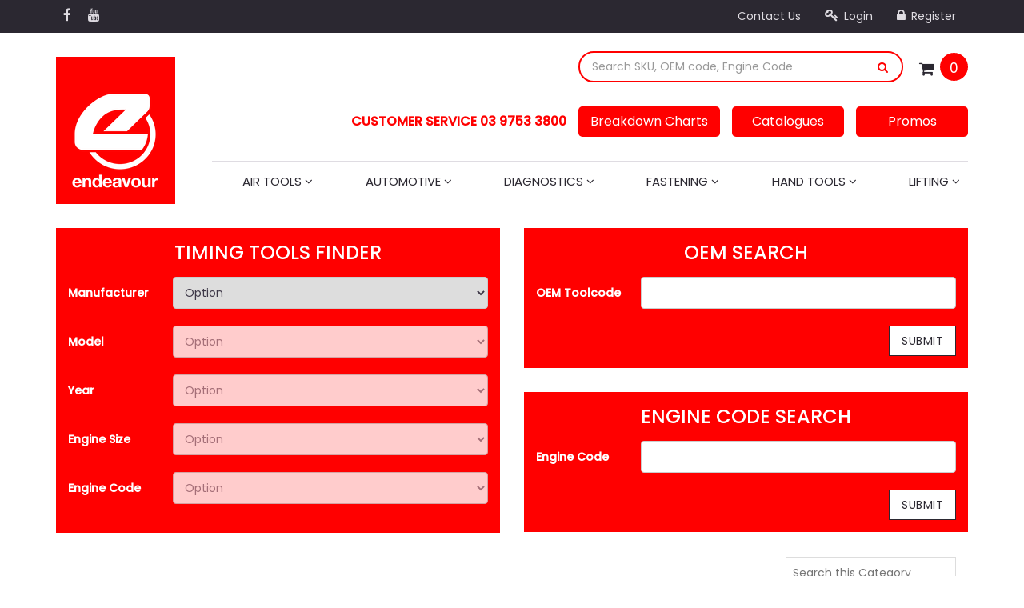

--- FILE ---
content_type: text/html; charset=utf-8
request_url: https://www.endeavourtools.com.au/parts_finder/audi/rs3/2012/
body_size: 41640
content:
<!DOCTYPE html>
<html lang="en">
<head>
<meta http-equiv="Content-Type" content="text/html; charset=utf-8"/>
<meta name="keywords" content="Audi RS3 2012"/>
<meta name="description" content="2012 - Audi RS3 2012"/>
<meta name="viewport" content="width=device-width, initial-scale=1.0, user-scalable=0"/>
<meta property="og:image" content="https://www.endeavourtools.com.au/assets/website_logo.png"/>
<meta property="og:title" content="Audi RS3 2012"/>
<meta property="og:site_name" content="Endeavour Tools"/>
<meta property="og:type" content="website"/>
<meta property="og:url" content="https://www.endeavourtools.com.au/parts_finder/audi/rs3/2012/"/>
<meta property="og:description" content="2012 - Audi RS3 2012"/>

<title>Audi RS3 2012</title>

<link rel="preload" onload="this.rel = 'stylesheet'" as="style" href='https://fonts.googleapis.com/css?family=Poppins:400,500'>
<link rel="stylesheet" href='https://fonts.googleapis.com/css?family=Poppins:400,500'>

<link rel="canonical" href="https://www.endeavourtools.com.au/parts_finder/audi/rs3/2012/"/>
<link rel="shortcut icon" href="https://www.endeavourtools.com.au/assets/favicon_logo.png"/>

<link rel="preload" onload="this.rel = 'stylesheet'" as="style" href="/assets/themes/august/js/plugins/slick-1.5.9/slick/slick.css?1758243791"/>
<link rel="stylesheet" href="/assets/themes/august/js/plugins/slick-1.5.9/slick/slick.css?1758243791"/>

<link rel="preload" onload="this.rel = 'stylesheet'" as="style" href="/assets/themes/august/js/plugins/slick-1.5.9/slick/slick-theme.css?1758243791"/>
<link rel="stylesheet" href="/assets/themes/august/js/plugins/slick-1.5.9/slick/slick-theme.css?1758243791"/>

<link class="theme-selector" rel="preload" onload="this.rel = 'stylesheet'" as="style" href="/assets/themes/august/css/app.css?1758243791" media="all"/>
<link class="theme-selector" rel="stylesheet" href="/assets/themes/august/css/app.css?1758243791" media="all"/>

<link rel="preload" onload="this.rel = 'stylesheet'" as="style" href="/assets/themes/august/css/lightslider.css?1758243791" media="all"/>
<link rel="stylesheet" href="/assets/themes/august/css/lightslider.css?1758243791" media="all"/>

<link rel="preload" onload="this.rel = 'stylesheet'" as="style" href="/assets/themes/august/css/style.css?1758243791" media="all"/>
<link rel="stylesheet" href="/assets/themes/august/css/style.css?1758243791" media="all"/>
<link rel="stylesheet" type="text/css" href="https://maxcdn.bootstrapcdn.com/font-awesome/4.4.0/css/font-awesome.min.css" media="all"/>
<link rel="stylesheet" type="text/css" href="https://cdn.neto.com.au/assets/neto-cdn/jquery_ui/1.11.1/css/custom-theme/jquery-ui-1.8.18.custom.css" media="all"/>
<link rel="stylesheet" type="text/css" href="https://cdn.neto.com.au/assets/neto-cdn/fancybox/2.1.5/jquery.fancybox.css" media="all"/>
<!--[if lte IE 8]>
	<script type="text/javascript" src="https://cdn.neto.com.au/assets/neto-cdn/html5shiv/3.7.0/html5shiv.js"></script>
	<script type="text/javascript" src="https://cdn.neto.com.au/assets/neto-cdn/respond.js/1.3.0/respond.min.js"></script>
<![endif]-->
<!-- Begin: Script 101 -->
<!-- Google Analytics -->
<script>
(function(i,s,o,g,r,a,m){i['GoogleAnalyticsObject']=r;i[r]=i[r]||function(){
(i[r].q=i[r].q||[]).push(arguments)},i[r].l=1*new Date();a=s.createElement(o),
m=s.getElementsByTagName(o)[0];a.async=1;a.src=g;m.parentNode.insertBefore(a,m)
})(window,document,'script','//www.google-analytics.com/analytics.js','ga');
ga('create', 'UA-90240217-1', 'auto');
</script>
<!-- End Google Analytics -->
<!-- End: Script 101 -->
<!-- Begin: Script 103 -->
<script type="text/javascript"> var $zoho=$zoho || {};$zoho.salesiq = $zoho.salesiq || {widgetcode:"270d9bbe540a9ded03899488b2e6cfc59d287764c17b1c43108f32ad876eca88f2b0c7a260a58e9487e180ffc63030b9", values:{},ready:function(){}}; var d=document;s=d.createElement("script");s.type="text/javascript";s.id="zsiqscript";s.defer=true; s.src="https://salesiq.zoho.com/widget";t=d.getElementsByTagName("script")[0];t.parentNode.insertBefore(s,t);d.write("<div id='zsiqwidget'></div>"); </script>
<!-- End: Script 103 -->
<!-- Begin: Script 105 -->
<!-- Global site tag (gtag.js) - Google Analytics -->
<script async src="https://www.googletagmanager.com/gtag/js?id=G-RN1F5B4SPG"></script>
<script>
  window.dataLayer = window.dataLayer || [];
  function gtag(){dataLayer.push(arguments);}
  gtag('js', new Date());

  gtag('config', 'G-RN1F5B4SPG');
</script>
<!-- End: Script 105 -->
<!-- Begin: Script 106 -->
<!-- Global site tag (gtag.js) - Google Analytics -->
<script async src="https://www.googletagmanager.com/gtag/js?id=250911373"></script>
<script>
  window.dataLayer = window.dataLayer || [];
  function gtag(){dataLayer.push(arguments);}
  gtag('js', new Date());
    gtag('config', '250911373', {
      send_page_view: false
    });
</script>
<!-- End: Script 106 -->

<script type="text/javascript" src="https://code.jquery.com/jquery-3.4.1.min.js"></script>
<script type="text/javascript" src="/assets/themes/august/js/lazyload.js?1758243791" async></script>

<!-- mailchimp code -->
<script id="mcjs">!function(c,h,i,m,p){m=c.createElement(h),p=c.getElementsByTagName(h)[0],m.async=1,m.src=i,p.parentNode.insertBefore(m,p)}(document,"script","https://chimpstatic.com/mcjs-connected/js/users/03f0cd23c18ee82a29d1fedce/091cb9f3f357c3b79e10db813.js");</script>

<!-- mailchimp code -->


<!-- do nothing -->
</head>
<body id="n_content" class="n_august">
	<div id="signupModal" class="modal modal-leave" style="display: none;">
		<div class="modal-content">
			<span id="signup_close" class="popup-close" data-pid="signupModal">&times;</span>
			<span class="clear"></span>
			<div class="info-msg">
				<!-- <p>Hi Groz User,<br>If you want to enter the <b>Purchase Order Number</b>, Kindly input into below text box then press ENTER button & wait until processing.
				<br><br>
				And if you don't want to, Kindly press 'SKIP' button below.	
				</p> -->
				<p>If you require a PO, please put below otherwise click skip</p>
				<div class="purchase-order-ctrl">
					<span class="msg_error" style="display: none;"></span>
					<span class="succ_error" style="display: none;"></span>
					<input type="text" id="purchase_ord_no" class="form-control purchase-ord-no" value="" />
				</div>
				<br>
				<button type="button" id="yes_decision" class="yes-decision btn-danger ">OKAY</button>
				<button type="button" id="skip_decision" class="no-decision btn-danger">SKIP</button>
					<!-- <button type="button" id="yes_decision" class="yes-decision btn-danger ">Yes</button>
					<button type="button" id="no_decision" class="no-decision btn-danger">No</button> -->
			</div>
		</div>
	</div>
<div class="navbar navbar-inverse hidden-xs">
	<div class="container">
		<div class="row">
			<div class="col-sm-4 col-md-3">
				<ul class="list-inline nav navbar-nav">
					<li><a href="https://www.facebook.com/endeavourtoolspty" target="_blank"><i class="fa fa-facebook"></i></a></li>
					<li><a href="https://www.youtube.com/channel/UCjKQ7oB1764cELmWXkF-e-g" target="_blank"><i class="fa fa-youtube"></i></a></li>
					</ul>
			</div>
			<div class="col-sm-8 col-md-9">
				<div class="navbar-collapse collapse navbar-responsive-collapse">
					<ul class="nav navbar-nav navbar-right hidden-xs">
						<li class=""> <a href="/form/contact-us/" >Contact Us </a>
										</li>
						<span nloader-content-id="RW8BxyBqiiyEQhPZg_doOqeAtYYt0Lgn551xLtxPreM4aRuy77rwMz-AvD2G3RY79UGsf-03B6tEwCHzjdbuxA" nloader-content="[base64]" nloader-data="REzffAM_PwNu4mnlsIOu4YCz9Jl6lzRd0CEj6lXDuYw"></span><!-- <li>
							<button class="search-btn" type="button" data-toggle="collapse" data-target="#searchToggle" aria-expanded="false" aria-controls="collapseExample"><i class="fa fa-search"></i></button>
						</li> -->
					</ul>
				</div>
			</div>
		</div>
	</div>
	<div class="container">
		<div class="row">
			<div class="col-sm-3 col-sm-offset-9 col-xs-12">
				<div class="collapse" id="searchToggle">
					<form name="productsearch" method="get" action="/">
						<input type="hidden" name="rf" value="kw"/>
						<div class="input-group">
							<input class="form-control ajax_search" placeholder="Search SKU, OEM code, Engine Code" value="" id="name_search" autocomplete="off" name="kw" type="text"/>
							<span class="input-group-btn">
								<button type="submit" value="Search" class="btn btn-default"><i class="fa fa-search"></i></button>
							</span>
						</div>
					</form>
				</div>
			</div>
		</div>
	</div>
</div>

<div class="navbar navbar-inverse visible-xs mobile-menu">
	<div class="container">
		<div class="row mobile-nav">
			<button class="collapsed mobile-menu-toggle" data-toggle="collapse" data-target="#navbar-top" aria-expanded="false">
				<i class="fa fa-bars"></i>
			</button>
			<div class="mobile-header-search">
				<form class="header-search-form" name="productsearch" method="get" action="/">
					<input type="hidden" name="rf" value="kw"/>
					<div class="input-group">
						<input class="form-control ajax_search" placeholder="Search SKU, OEM code, Engine Code" value="" id="name_search" autocomplete="off" name="kw" type="text"/>
						<span class="input-group-btn">
							<button type="submit" value="Search" class="btn btn-default"><i class="fa fa-search"></i></button>
						</span>
					</div>
				</form>
			</div>
			<a class="mobile-cart" href="https://www.endeavourtools.com.au/_mycart?tkn=cart&ts=1764930250823371"><i class="fa fa-shopping-bag"></i> <span rel="a2c_item_count">0</span></a>
		</div>

		<div class="row">
			<div class="collapse navbar-collapse col-xs-12" id="navbar-top">
				<ul class="nav navbar-nav header-menu">
					<li id="searchMob">
						<form name="productsearch" method="get" action="/">
							<input type="hidden" name="rf" value="kw"/>
							<div class="input-group">
								<input class="form-control ajax_search" placeholder="Search SKU, OEM code, Engine Code" value="" id="name_search" autocomplete="off" name="kw" type="text"/>
								<span class="input-group-btn">
									<button type="submit" value="Search" class="btn btn-default"><i class="fa fa-search"></i></button>
								</span>
							</div>
						</form>
					</li>
					<li>
						<a data-toggle="collapse" data-target="#products-dropdown" aria-expanded="false" href="#">
							<i class="fa fa-gift"></i> Products <span class="caret"></span>
						</a>
						<ul id="products-dropdown" class="collapse" aria-expanded="false">
							<li class="dropdown dropdown-hover"><a href="#" data-toggle="collapse" data-target="#products-dropdown-sub-108" aria-expanded="false" class="ease">Air Tools <span class="caret"></span></a>
											<ul class="collapse" id="products-dropdown-sub-108" aria-expanded="false">
														<li><a href="https://www.endeavourtools.com.au/air-tools/" class="nuhover dropdown-toggle">View all Air Tools</a></li>
													<li class="dropdown dropdown-hover"><a href="#" data-toggle="collapse" data-target="#products-dropdown-sub-423" aria-expanded="false" class="ease">Accessories <span class="caret"></span></a>
											<ul class="collapse" id="products-dropdown-sub-423" aria-expanded="false">
														<li><a href="https://www.endeavourtools.com.au/air-tools/accessories/" class="nuhover dropdown-toggle">View all Accessories</a></li>
													<li class=""><a href="https://www.endeavourtools.com.au/air-tools/accessories/air-saw-blades/" data-toggle="collapse" data-target="#products-dropdown-sub-592" aria-expanded="false" class="ease">Air Saw Blades </a>
											
										</li><li class=""><a href="https://www.endeavourtools.com.au/air-tools/accessories/backing-pads/" data-toggle="collapse" data-target="#products-dropdown-sub-2537" aria-expanded="false" class="ease">Backing Pads </a>
											
										</li><li class=""><a href="https://www.endeavourtools.com.au/air-tools/accessories/chisels/" data-toggle="collapse" data-target="#products-dropdown-sub-493" aria-expanded="false" class="ease">Chisels </a>
											
										</li><li class=""><a href="https://www.endeavourtools.com.au/air-tools/accessories/chucks/" data-toggle="collapse" data-target="#products-dropdown-sub-4350" aria-expanded="false" class="ease">Chucks </a>
											
										</li><li class=""><a href="https://www.endeavourtools.com.au/air-tools/accessories/needles/" data-toggle="collapse" data-target="#products-dropdown-sub-23315" aria-expanded="false" class="ease">Needles </a>
											
										</li><li class=""><a href="https://www.endeavourtools.com.au/air-tools/accessories/oils/" data-toggle="collapse" data-target="#products-dropdown-sub-501" aria-expanded="false" class="ease">Oils </a>
											
										</li><li class=""><a href="https://www.endeavourtools.com.au/air-tools/accessories/other/" data-toggle="collapse" data-target="#products-dropdown-sub-425" aria-expanded="false" class="ease">Other </a>
											
										</li><li class=""><a href="https://www.endeavourtools.com.au/air-tools/accessories/roloc-style/" data-toggle="collapse" data-target="#products-dropdown-sub-22507" aria-expanded="false" class="ease">Roloc Style </a>
											
										</li><li class=""><a href="https://www.endeavourtools.com.au/air-tools/accessories/spring-balancers/" data-toggle="collapse" data-target="#products-dropdown-sub-587" aria-expanded="false" class="ease">Spring Balancers </a>
											
										</li>
												</ul>
										</li><li class="dropdown dropdown-hover"><a href="#" data-toggle="collapse" data-target="#products-dropdown-sub-498" aria-expanded="false" class="ease">Air Preparation <span class="caret"></span></a>
											<ul class="collapse" id="products-dropdown-sub-498" aria-expanded="false">
														<li><a href="https://www.endeavourtools.com.au/air-tools/air-preparation/" class="nuhover dropdown-toggle">View all Air Preparation</a></li>
													<li class=""><a href="https://www.endeavourtools.com.au/air-tools/air-preparation/filter-regulators/" data-toggle="collapse" data-target="#products-dropdown-sub-499" aria-expanded="false" class="ease">Filter Regulators </a>
											
										</li><li class=""><a href="https://www.endeavourtools.com.au/air-tools/air-preparation/filters/" data-toggle="collapse" data-target="#products-dropdown-sub-555" aria-expanded="false" class="ease">Filters </a>
											
										</li><li class=""><a href="https://www.endeavourtools.com.au/air-tools/air-preparation/frl/" data-toggle="collapse" data-target="#products-dropdown-sub-583" aria-expanded="false" class="ease">FRL </a>
											
										</li><li class="dropdown dropdown-hover"><a href="#" data-toggle="collapse" data-target="#products-dropdown-sub-521" aria-expanded="false" class="ease">Hoses <span class="caret"></span></a>
											<ul class="collapse" id="products-dropdown-sub-521" aria-expanded="false">
														<li><a href="https://www.endeavourtools.com.au/air-tools/air-preparation/hoses/" class="nuhover dropdown-toggle">View all Hoses</a></li>
													<li class="">
											<a href="https://www.endeavourtools.com.au/air-tools/air-preparation/hoses/recoil-hoses/">Recoil Hoses</a>
										</li>
												</ul>
										</li><li class=""><a href="https://www.endeavourtools.com.au/air-tools/air-preparation/lubricators/" data-toggle="collapse" data-target="#products-dropdown-sub-553" aria-expanded="false" class="ease">Lubricators </a>
											
										</li><li class=""><a href="https://www.endeavourtools.com.au/air-tools/air-preparation/regulators/" data-toggle="collapse" data-target="#products-dropdown-sub-572" aria-expanded="false" class="ease">Regulators </a>
											
										</li><li class=""><a href="https://www.endeavourtools.com.au/air-tools/air-preparation/spare-parts/" data-toggle="collapse" data-target="#products-dropdown-sub-3190" aria-expanded="false" class="ease">Spare Parts </a>
											
										</li>
												</ul>
										</li><li class="dropdown dropdown-hover"><a href="#" data-toggle="collapse" data-target="#products-dropdown-sub-278" aria-expanded="false" class="ease">Air Tools <span class="caret"></span></a>
											<ul class="collapse" id="products-dropdown-sub-278" aria-expanded="false">
														<li><a href="https://www.endeavourtools.com.au/air-tools/air-tools/" class="nuhover dropdown-toggle">View all Air Tools</a></li>
													<li class=""><a href="https://www.endeavourtools.com.au/air-tools/air-tools/accessories/" data-toggle="collapse" data-target="#products-dropdown-sub-554" aria-expanded="false" class="ease">Accessories </a>
											
										</li><li class="dropdown dropdown-hover"><a href="#" data-toggle="collapse" data-target="#products-dropdown-sub-279" aria-expanded="false" class="ease">Brake Bleeders <span class="caret"></span></a>
											<ul class="collapse" id="products-dropdown-sub-279" aria-expanded="false">
														<li><a href="https://www.endeavourtools.com.au/air-tools/air-tools/brake-bleeders/" class="nuhover dropdown-toggle">View all Brake Bleeders</a></li>
													<li class="">
											<a href="https://www.endeavourtools.com.au/air-tools/air-tools/brake-bleeders/accessories/">Accessories</a>
										</li><li class="">
											<a href="https://www.endeavourtools.com.au/air-tools/air-tools/brake-bleeders/chisels-hammers/">Chisels / Hammers</a>
										</li>
												</ul>
										</li><li class=""><a href="https://www.endeavourtools.com.au/air-tools/air-tools/caulking/" data-toggle="collapse" data-target="#products-dropdown-sub-288" aria-expanded="false" class="ease">Caulking </a>
											
										</li><li class=""><a href="https://www.endeavourtools.com.au/air-tools/air-tools/chisels-hammers/" data-toggle="collapse" data-target="#products-dropdown-sub-309" aria-expanded="false" class="ease">Chisels / Hammers </a>
											
										</li><li class=""><a href="https://www.endeavourtools.com.au/air-tools/air-tools/cut-off-tools/" data-toggle="collapse" data-target="#products-dropdown-sub-7019" aria-expanded="false" class="ease">Cut Off Tools </a>
											
										</li><li class=""><a href="https://www.endeavourtools.com.au/air-tools/air-tools/die-grinders/" data-toggle="collapse" data-target="#products-dropdown-sub-294" aria-expanded="false" class="ease">Die Grinders </a>
											
										</li><li class=""><a href="https://www.endeavourtools.com.au/air-tools/air-tools/drills/" data-toggle="collapse" data-target="#products-dropdown-sub-403" aria-expanded="false" class="ease">Drills </a>
											
										</li><li class=""><a href="https://www.endeavourtools.com.au/air-tools/air-tools/engravers/" data-toggle="collapse" data-target="#products-dropdown-sub-289" aria-expanded="false" class="ease">Engravers </a>
											
										</li><li class=""><a href="https://www.endeavourtools.com.au/air-tools/air-tools/grinders/" data-toggle="collapse" data-target="#products-dropdown-sub-494" aria-expanded="false" class="ease">Grinders </a>
											
										</li><li class=""><a href="https://www.endeavourtools.com.au/air-tools/air-tools/impact-wrenches/" data-toggle="collapse" data-target="#products-dropdown-sub-302" aria-expanded="false" class="ease">Impact Wrenches </a>
											
										</li><li class=""><a href="https://www.endeavourtools.com.au/air-tools/air-tools/other/" data-toggle="collapse" data-target="#products-dropdown-sub-317" aria-expanded="false" class="ease">Other </a>
											
										</li><li class=""><a href="https://www.endeavourtools.com.au/air-tools/air-tools/polishers/" data-toggle="collapse" data-target="#products-dropdown-sub-325" aria-expanded="false" class="ease">Polishers </a>
											
										</li><li class=""><a href="https://www.endeavourtools.com.au/air-tools/air-tools/ratchet-wrenches/" data-toggle="collapse" data-target="#products-dropdown-sub-293" aria-expanded="false" class="ease">Ratchet Wrenches </a>
											
										</li><li class=""><a href="https://www.endeavourtools.com.au/air-tools/air-tools/riveters/" data-toggle="collapse" data-target="#products-dropdown-sub-287" aria-expanded="false" class="ease">Riveters </a>
											
										</li><li class="dropdown dropdown-hover"><a href="#" data-toggle="collapse" data-target="#products-dropdown-sub-295" aria-expanded="false" class="ease">Sanders <span class="caret"></span></a>
											<ul class="collapse" id="products-dropdown-sub-295" aria-expanded="false">
														<li><a href="https://www.endeavourtools.com.au/air-tools/air-tools/sanders/" class="nuhover dropdown-toggle">View all Sanders</a></li>
													<li class="">
											<a href="https://www.endeavourtools.com.au/air-tools/air-tools/sanders/belt-sanders/">Belt Sanders</a>
										</li><li class="">
											<a href="https://www.endeavourtools.com.au/air-tools/air-tools/sanders/disc-sanders/">Disc Sanders</a>
										</li><li class="">
											<a href="https://www.endeavourtools.com.au/air-tools/air-tools/sanders/dual-action/">Dual Action</a>
										</li><li class="">
											<a href="https://www.endeavourtools.com.au/air-tools/air-tools/sanders/high-speed/">High Speed</a>
										</li><li class="">
											<a href="https://www.endeavourtools.com.au/air-tools/air-tools/sanders/orbital-sanders/">Orbital Sanders</a>
										</li>
												</ul>
										</li><li class=""><a href="https://www.endeavourtools.com.au/air-tools/air-tools/saws/" data-toggle="collapse" data-target="#products-dropdown-sub-303" aria-expanded="false" class="ease">Saws </a>
											
										</li><li class=""><a href="https://www.endeavourtools.com.au/air-tools/air-tools/screwdrivers/" data-toggle="collapse" data-target="#products-dropdown-sub-418" aria-expanded="false" class="ease">Screwdrivers </a>
											
										</li><li class="dropdown dropdown-hover"><a href="#" data-toggle="collapse" data-target="#products-dropdown-sub-2535" aria-expanded="false" class="ease">Spare Parts <span class="caret"></span></a>
											<ul class="collapse" id="products-dropdown-sub-2535" aria-expanded="false">
														<li><a href="https://www.endeavourtools.com.au/air-tools/air-tools/spare-parts/" class="nuhover dropdown-toggle">View all Spare Parts</a></li>
													<li class="">
											<a href="https://www.endeavourtools.com.au/air-tools/air-tools/spare-parts/ajax-spare-parts/">Ajax Spare Parts</a>
										</li><li class="">
											<a href="https://www.endeavourtools.com.au/air-tools/air-tools/spare-parts/black-snake-spare-parts/">Black Snake Spare Parts</a>
										</li><li class="">
											<a href="https://www.endeavourtools.com.au/air-tools/air-tools/spare-parts/endeavour-spare-parts/">Endeavour Spare Parts</a>
										</li>
												</ul>
										</li><li class=""><a href="https://www.endeavourtools.com.au/air-tools/air-tools/threadsetters/" data-toggle="collapse" data-target="#products-dropdown-sub-417" aria-expanded="false" class="ease">Threadsetters </a>
											
										</li>
												</ul>
										</li><li class="dropdown dropdown-hover"><a href="#" data-toggle="collapse" data-target="#products-dropdown-sub-348" aria-expanded="false" class="ease">Airline Fittings <span class="caret"></span></a>
											<ul class="collapse" id="products-dropdown-sub-348" aria-expanded="false">
														<li><a href="https://www.endeavourtools.com.au/air-tools/airline-fittings/" class="nuhover dropdown-toggle">View all Airline Fittings</a></li>
													<li class=""><a href="https://www.endeavourtools.com.au/air-tools/airline-fittings/air-breathing/" data-toggle="collapse" data-target="#products-dropdown-sub-599" aria-expanded="false" class="ease">Air Breathing </a>
											
										</li><li class=""><a href="https://www.endeavourtools.com.au/air-tools/airline-fittings/brass-fittings/" data-toggle="collapse" data-target="#products-dropdown-sub-570" aria-expanded="false" class="ease">Brass Fittings </a>
											
										</li><li class=""><a href="https://www.endeavourtools.com.au/air-tools/airline-fittings/euro-style/" data-toggle="collapse" data-target="#products-dropdown-sub-522" aria-expanded="false" class="ease">Euro Style </a>
											
										</li><li class="dropdown dropdown-hover"><a href="#" data-toggle="collapse" data-target="#products-dropdown-sub-349" aria-expanded="false" class="ease">Hose Clamps <span class="caret"></span></a>
											<ul class="collapse" id="products-dropdown-sub-349" aria-expanded="false">
														<li><a href="https://www.endeavourtools.com.au/air-tools/airline-fittings/hose-clamps/" class="nuhover dropdown-toggle">View all Hose Clamps</a></li>
													<li class="">
											<a href="https://www.endeavourtools.com.au/air-tools/airline-fittings/hose-clamps/gbs-style/">GBS Style</a>
										</li><li class="">
											<a href="https://www.endeavourtools.com.au/air-tools/airline-fittings/hose-clamps/otk-style/">OTK Style</a>
										</li><li class="">
											<a href="https://www.endeavourtools.com.au/air-tools/airline-fittings/hose-clamps/worm-drive/">Worm Drive</a>
										</li>
												</ul>
										</li><li class=""><a href="https://www.endeavourtools.com.au/air-tools/airline-fittings/imperial-compression/" data-toggle="collapse" data-target="#products-dropdown-sub-574" aria-expanded="false" class="ease">Imperial Compression </a>
											
										</li><li class=""><a href="https://www.endeavourtools.com.au/air-tools/airline-fittings/jamec-style/" data-toggle="collapse" data-target="#products-dropdown-sub-523" aria-expanded="false" class="ease">Jamec Style </a>
											
										</li><li class=""><a href="https://www.endeavourtools.com.au/air-tools/airline-fittings/nitto-style/" data-toggle="collapse" data-target="#products-dropdown-sub-357" aria-expanded="false" class="ease">Nitto Style </a>
											
										</li><li class=""><a href="https://www.endeavourtools.com.au/air-tools/airline-fittings/push-fit/" data-toggle="collapse" data-target="#products-dropdown-sub-576" aria-expanded="false" class="ease">Push Fit </a>
											
										</li><li class=""><a href="https://www.endeavourtools.com.au/air-tools/airline-fittings/qic-10-style/" data-toggle="collapse" data-target="#products-dropdown-sub-616" aria-expanded="false" class="ease">QIC 10 Style </a>
											
										</li><li class=""><a href="https://www.endeavourtools.com.au/air-tools/airline-fittings/ryco-style/" data-toggle="collapse" data-target="#products-dropdown-sub-402" aria-expanded="false" class="ease">Ryco Style </a>
											
										</li><li class=""><a href="https://www.endeavourtools.com.au/air-tools/airline-fittings/safety-fittings/" data-toggle="collapse" data-target="#products-dropdown-sub-613" aria-expanded="false" class="ease">Safety Fittings </a>
											
										</li><li class=""><a href="https://www.endeavourtools.com.au/air-tools/airline-fittings/schrader-adaptors/" data-toggle="collapse" data-target="#products-dropdown-sub-23319" aria-expanded="false" class="ease">Schrader Adaptors </a>
											
										</li>
												</ul>
										</li><li class="dropdown dropdown-hover"><a href="#" data-toggle="collapse" data-target="#products-dropdown-sub-273" aria-expanded="false" class="ease">Blow Guns <span class="caret"></span></a>
											<ul class="collapse" id="products-dropdown-sub-273" aria-expanded="false">
														<li><a href="https://www.endeavourtools.com.au/air-tools/blow-guns/" class="nuhover dropdown-toggle">View all Blow Guns</a></li>
													<li class=""><a href="https://www.endeavourtools.com.au/air-tools/blow-guns/accessories/" data-toggle="collapse" data-target="#products-dropdown-sub-356" aria-expanded="false" class="ease">Accessories </a>
											
										</li><li class=""><a href="https://www.endeavourtools.com.au/air-tools/blow-guns/safety/" data-toggle="collapse" data-target="#products-dropdown-sub-277" aria-expanded="false" class="ease">Safety </a>
											
										</li><li class=""><a href="https://www.endeavourtools.com.au/air-tools/blow-guns/specialised/" data-toggle="collapse" data-target="#products-dropdown-sub-274" aria-expanded="false" class="ease">Specialised </a>
											
										</li><li class=""><a href="https://www.endeavourtools.com.au/air-tools/blow-guns/standard/" data-toggle="collapse" data-target="#products-dropdown-sub-275" aria-expanded="false" class="ease">Standard </a>
											
										</li><li class=""><a href="https://www.endeavourtools.com.au/air-tools/blow-guns/thrust-guns/" data-toggle="collapse" data-target="#products-dropdown-sub-340" aria-expanded="false" class="ease">Thrust Guns </a>
											
										</li>
												</ul>
										</li><li class="dropdown dropdown-hover"><a href="#" data-toggle="collapse" data-target="#products-dropdown-sub-313" aria-expanded="false" class="ease">Cleaning Guns <span class="caret"></span></a>
											<ul class="collapse" id="products-dropdown-sub-313" aria-expanded="false">
														<li><a href="https://www.endeavourtools.com.au/air-tools/cleaning-guns/" class="nuhover dropdown-toggle">View all Cleaning Guns</a></li>
													<li class=""><a href="https://www.endeavourtools.com.au/air-tools/cleaning-guns/accessories/" data-toggle="collapse" data-target="#products-dropdown-sub-591" aria-expanded="false" class="ease">Accessories </a>
											
										</li><li class=""><a href="https://www.endeavourtools.com.au/air-tools/cleaning-guns/air-conditioning/" data-toggle="collapse" data-target="#products-dropdown-sub-615" aria-expanded="false" class="ease">Air Conditioning </a>
											
										</li><li class=""><a href="https://www.endeavourtools.com.au/air-tools/cleaning-guns/engine-cleaning/" data-toggle="collapse" data-target="#products-dropdown-sub-481" aria-expanded="false" class="ease">Engine Cleaning </a>
											
										</li><li class=""><a href="https://www.endeavourtools.com.au/air-tools/cleaning-guns/jet-washers/" data-toggle="collapse" data-target="#products-dropdown-sub-14586" aria-expanded="false" class="ease">Jet Washers </a>
											
										</li><li class="dropdown dropdown-hover"><a href="#" data-toggle="collapse" data-target="#products-dropdown-sub-14814" aria-expanded="false" class="ease">Pressure Sprayers <span class="caret"></span></a>
											<ul class="collapse" id="products-dropdown-sub-14814" aria-expanded="false">
														<li><a href="https://www.endeavourtools.com.au/air-tools/cleaning-guns/pressure-sprayers/" class="nuhover dropdown-toggle">View all Pressure Sprayers</a></li>
													<li class="">
											<a href="https://www.endeavourtools.com.au/air-tools/cleaning-guns/pressure-sprayers/accessories/">Accessories</a>
										</li>
												</ul>
										</li><li class=""><a href="https://www.endeavourtools.com.au/air-tools/cleaning-guns/sand-blasting-guns/" data-toggle="collapse" data-target="#products-dropdown-sub-482" aria-expanded="false" class="ease">Sand Blasting Guns </a>
											
										</li><li class=""><a href="https://www.endeavourtools.com.au/air-tools/cleaning-guns/soda-blasting-guns/" data-toggle="collapse" data-target="#products-dropdown-sub-314" aria-expanded="false" class="ease">Soda Blasting Guns </a>
											
										</li>
												</ul>
										</li><li class="dropdown dropdown-hover"><a href="#" data-toggle="collapse" data-target="#products-dropdown-sub-577" aria-expanded="false" class="ease">Compressor Spares <span class="caret"></span></a>
											<ul class="collapse" id="products-dropdown-sub-577" aria-expanded="false">
														<li><a href="https://www.endeavourtools.com.au/air-tools/compressor-spares/" class="nuhover dropdown-toggle">View all Compressor Spares</a></li>
													<li class=""><a href="https://www.endeavourtools.com.au/air-tools/compressor-spares/filters/" data-toggle="collapse" data-target="#products-dropdown-sub-614" aria-expanded="false" class="ease">Filters </a>
											
										</li><li class=""><a href="https://www.endeavourtools.com.au/air-tools/compressor-spares/gauges/" data-toggle="collapse" data-target="#products-dropdown-sub-579" aria-expanded="false" class="ease">Gauges </a>
											
										</li><li class=""><a href="https://www.endeavourtools.com.au/air-tools/compressor-spares/non-return-valves/" data-toggle="collapse" data-target="#products-dropdown-sub-581" aria-expanded="false" class="ease">Non Return Valves </a>
											
										</li><li class="dropdown dropdown-hover"><a href="#" data-toggle="collapse" data-target="#products-dropdown-sub-582" aria-expanded="false" class="ease">Pressure Switches <span class="caret"></span></a>
											<ul class="collapse" id="products-dropdown-sub-582" aria-expanded="false">
														<li><a href="https://www.endeavourtools.com.au/air-tools/compressor-spares/pressure-switches/" class="nuhover dropdown-toggle">View all Pressure Switches</a></li>
													<li class="">
											<a href="https://www.endeavourtools.com.au/air-tools/compressor-spares/pressure-switches/accessories/">Accessories</a>
										</li><li class="">
											<a href="https://www.endeavourtools.com.au/air-tools/compressor-spares/pressure-switches/condor/">Condor</a>
										</li><li class="">
											<a href="https://www.endeavourtools.com.au/air-tools/compressor-spares/pressure-switches/nema/">Nema</a>
										</li>
												</ul>
										</li><li class=""><a href="https://www.endeavourtools.com.au/air-tools/compressor-spares/spares/" data-toggle="collapse" data-target="#products-dropdown-sub-580" aria-expanded="false" class="ease">Spares </a>
											
										</li><li class=""><a href="https://www.endeavourtools.com.au/air-tools/compressor-spares/valves/" data-toggle="collapse" data-target="#products-dropdown-sub-578" aria-expanded="false" class="ease">Valves </a>
											
										</li>
												</ul>
										</li><li class="dropdown dropdown-hover"><a href="#" data-toggle="collapse" data-target="#products-dropdown-sub-310" aria-expanded="false" class="ease">Tyre Inflation <span class="caret"></span></a>
											<ul class="collapse" id="products-dropdown-sub-310" aria-expanded="false">
														<li><a href="https://www.endeavourtools.com.au/air-tools/tyre-inflation/" class="nuhover dropdown-toggle">View all Tyre Inflation</a></li>
													<li class=""><a href="https://www.endeavourtools.com.au/air-tools/tyre-inflation/chucks/" data-toggle="collapse" data-target="#products-dropdown-sub-410" aria-expanded="false" class="ease">Chucks </a>
											
										</li><li class=""><a href="https://www.endeavourtools.com.au/air-tools/tyre-inflation/gauges/" data-toggle="collapse" data-target="#products-dropdown-sub-573" aria-expanded="false" class="ease">Gauges </a>
											
										</li><li class=""><a href="https://www.endeavourtools.com.au/air-tools/tyre-inflation/tyre-inflators/" data-toggle="collapse" data-target="#products-dropdown-sub-311" aria-expanded="false" class="ease">Tyre Inflators </a>
											
										</li>
												</ul>
										</li><li class=""><a href="https://www.endeavourtools.com.au/air-tools/underseal-body-guns/" data-toggle="collapse" data-target="#products-dropdown-sub-483" aria-expanded="false" class="ease">Underseal / Body Guns </a>
											
										</li>
												</ul>
										</li><li class="dropdown dropdown-hover"><a href="#" data-toggle="collapse" data-target="#products-dropdown-sub-113" aria-expanded="false" class="ease">Automotive <span class="caret"></span></a>
											<ul class="collapse" id="products-dropdown-sub-113" aria-expanded="false">
														<li><a href="https://www.endeavourtools.com.au/automotive/" class="nuhover dropdown-toggle">View all Automotive</a></li>
													<li class="dropdown dropdown-hover"><a href="#" data-toggle="collapse" data-target="#products-dropdown-sub-128" aria-expanded="false" class="ease">Battery Tools <span class="caret"></span></a>
											<ul class="collapse" id="products-dropdown-sub-128" aria-expanded="false">
														<li><a href="https://www.endeavourtools.com.au/automotive/battery-tools/" class="nuhover dropdown-toggle">View all Battery Tools</a></li>
													<li class=""><a href="https://www.endeavourtools.com.au/automotive/battery-tools/battery-testers/" data-toggle="collapse" data-target="#products-dropdown-sub-269" aria-expanded="false" class="ease">Battery Testers </a>
											
										</li><li class=""><a href="https://www.endeavourtools.com.au/automotive/battery-tools/battery-tools/" data-toggle="collapse" data-target="#products-dropdown-sub-437" aria-expanded="false" class="ease">Battery Tools </a>
											
										</li><li class=""><a href="https://www.endeavourtools.com.au/automotive/battery-tools/crimpers-cutters/" data-toggle="collapse" data-target="#products-dropdown-sub-339" aria-expanded="false" class="ease">Crimpers / Cutters </a>
											
										</li><li class=""><a href="https://www.endeavourtools.com.au/automotive/battery-tools/jump-starters/" data-toggle="collapse" data-target="#products-dropdown-sub-262" aria-expanded="false" class="ease">Jump Starters </a>
											
										</li><li class=""><a href="https://www.endeavourtools.com.au/automotive/battery-tools/memory-saver-cables/" data-toggle="collapse" data-target="#products-dropdown-sub-260" aria-expanded="false" class="ease">Memory Saver Cables </a>
											
										</li><li class=""><a href="https://www.endeavourtools.com.au/automotive/battery-tools/portable-power/" data-toggle="collapse" data-target="#products-dropdown-sub-23329" aria-expanded="false" class="ease">Portable Power </a>
											
										</li>
												</ul>
										</li><li class="dropdown dropdown-hover"><a href="#" data-toggle="collapse" data-target="#products-dropdown-sub-208" aria-expanded="false" class="ease">Body & Chassis <span class="caret"></span></a>
											<ul class="collapse" id="products-dropdown-sub-208" aria-expanded="false">
														<li><a href="https://www.endeavourtools.com.au/automotive/body-chassis/" class="nuhover dropdown-toggle">View all Body & Chassis</a></li>
													<li class=""><a href="https://www.endeavourtools.com.au/automotive/body-chassis/panel-tools/" data-toggle="collapse" data-target="#products-dropdown-sub-441" aria-expanded="false" class="ease">Panel Tools </a>
											
										</li><li class=""><a href="https://www.endeavourtools.com.au/automotive/body-chassis/parts-removal/" data-toggle="collapse" data-target="#products-dropdown-sub-209" aria-expanded="false" class="ease">Parts Removal </a>
											
										</li><li class=""><a href="https://www.endeavourtools.com.au/automotive/body-chassis/trim-removal/" data-toggle="collapse" data-target="#products-dropdown-sub-292" aria-expanded="false" class="ease">Trim Removal </a>
											
										</li>
												</ul>
										</li><li class="dropdown dropdown-hover"><a href="#" data-toggle="collapse" data-target="#products-dropdown-sub-247" aria-expanded="false" class="ease">Brakes <span class="caret"></span></a>
											<ul class="collapse" id="products-dropdown-sub-247" aria-expanded="false">
														<li><a href="https://www.endeavourtools.com.au/automotive/brakes/" class="nuhover dropdown-toggle">View all Brakes</a></li>
													<li class="dropdown dropdown-hover"><a href="#" data-toggle="collapse" data-target="#products-dropdown-sub-272" aria-expanded="false" class="ease">Brake Bleeders <span class="caret"></span></a>
											<ul class="collapse" id="products-dropdown-sub-272" aria-expanded="false">
														<li><a href="https://www.endeavourtools.com.au/automotive/brakes/brake-bleeders/" class="nuhover dropdown-toggle">View all Brake Bleeders</a></li>
													<li class="">
											<a href="https://www.endeavourtools.com.au/automotive/brakes/brake-bleeders/pressure-brake-bleeders/">Pressure Brake Bleeders</a>
										</li><li class="">
											<a href="https://www.endeavourtools.com.au/automotive/brakes/brake-bleeders/reverse-brake-bleeders/">Reverse Brake Bleeders</a>
										</li><li class="">
											<a href="https://www.endeavourtools.com.au/automotive/brakes/brake-bleeders/suction-brake-bleeders/">Suction Brake Bleeders</a>
										</li>
												</ul>
										</li><li class="dropdown dropdown-hover"><a href="#" data-toggle="collapse" data-target="#products-dropdown-sub-270" aria-expanded="false" class="ease">Brake Caliper Sockets <span class="caret"></span></a>
											<ul class="collapse" id="products-dropdown-sub-270" aria-expanded="false">
														<li><a href="https://www.endeavourtools.com.au/automotive/brakes/brake-caliper-sockets/" class="nuhover dropdown-toggle">View all Brake Caliper Sockets</a></li>
													<li class="">
											<a href="https://www.endeavourtools.com.au/automotive/brakes/brake-caliper-sockets/individual-sockets/">Individual Sockets</a>
										</li><li class="">
											<a href="https://www.endeavourtools.com.au/automotive/brakes/brake-caliper-sockets/socket-sets/">Socket Sets</a>
										</li>
												</ul>
										</li><li class=""><a href="https://www.endeavourtools.com.au/automotive/brakes/brake-pipe-flaring/" data-toggle="collapse" data-target="#products-dropdown-sub-264" aria-expanded="false" class="ease">Brake Pipe Flaring </a>
											
										</li><li class=""><a href="https://www.endeavourtools.com.au/automotive/brakes/brake-test-strips/" data-toggle="collapse" data-target="#products-dropdown-sub-23308" aria-expanded="false" class="ease">Brake Test Strips </a>
											
										</li><li class=""><a href="https://www.endeavourtools.com.au/automotive/brakes/brake-testers/" data-toggle="collapse" data-target="#products-dropdown-sub-6622" aria-expanded="false" class="ease">Brake Testers </a>
											
										</li><li class=""><a href="https://www.endeavourtools.com.au/automotive/brakes/measurement/" data-toggle="collapse" data-target="#products-dropdown-sub-248" aria-expanded="false" class="ease">Measurement </a>
											
										</li><li class=""><a href="https://www.endeavourtools.com.au/automotive/brakes/other-brake-tools/" data-toggle="collapse" data-target="#products-dropdown-sub-440" aria-expanded="false" class="ease">Other Brake Tools </a>
											
										</li><li class=""><a href="https://www.endeavourtools.com.au/automotive/brakes/windback-tools/" data-toggle="collapse" data-target="#products-dropdown-sub-263" aria-expanded="false" class="ease">Windback Tools </a>
											
										</li>
												</ul>
										</li><li class="dropdown dropdown-hover"><a href="#" data-toggle="collapse" data-target="#products-dropdown-sub-182" aria-expanded="false" class="ease">Electrical <span class="caret"></span></a>
											<ul class="collapse" id="products-dropdown-sub-182" aria-expanded="false">
														<li><a href="https://www.endeavourtools.com.au/automotive/electrical/" class="nuhover dropdown-toggle">View all Electrical</a></li>
													<li class=""><a href="https://www.endeavourtools.com.au/automotive/electrical/charging-system/" data-toggle="collapse" data-target="#products-dropdown-sub-183" aria-expanded="false" class="ease">Charging System </a>
											
										</li><li class="dropdown dropdown-hover"><a href="#" data-toggle="collapse" data-target="#products-dropdown-sub-226" aria-expanded="false" class="ease">Consumables <span class="caret"></span></a>
											<ul class="collapse" id="products-dropdown-sub-226" aria-expanded="false">
														<li><a href="https://www.endeavourtools.com.au/automotive/electrical/consumables/" class="nuhover dropdown-toggle">View all Consumables</a></li>
													<li class="">
											<a href="https://www.endeavourtools.com.au/automotive/electrical/consumables/fuse-kits/">Fuse Kits</a>
										</li><li class="">
											<a href="https://www.endeavourtools.com.au/automotive/electrical/consumables/heat-shrink-kits/">Heat Shrink Kits</a>
										</li><li class="">
											<a href="https://www.endeavourtools.com.au/automotive/electrical/consumables/terminal-kits/">Terminal Kits</a>
										</li>
												</ul>
										</li><li class=""><a href="https://www.endeavourtools.com.au/automotive/electrical/cutter-crimping-tools/" data-toggle="collapse" data-target="#products-dropdown-sub-414" aria-expanded="false" class="ease">Cutter / Crimping Tools </a>
											
										</li><li class=""><a href="https://www.endeavourtools.com.au/automotive/electrical/deutsch-tools/" data-toggle="collapse" data-target="#products-dropdown-sub-235" aria-expanded="false" class="ease">Deutsch Tools </a>
											
										</li><li class="dropdown dropdown-hover"><a href="#" data-toggle="collapse" data-target="#products-dropdown-sub-194" aria-expanded="false" class="ease">Disconnect Tools <span class="caret"></span></a>
											<ul class="collapse" id="products-dropdown-sub-194" aria-expanded="false">
														<li><a href="https://www.endeavourtools.com.au/automotive/electrical/disconnect-tools/" class="nuhover dropdown-toggle">View all Disconnect Tools</a></li>
													<li class="">
											<a href="https://www.endeavourtools.com.au/automotive/electrical/disconnect-tools/radio-release/">Radio Release</a>
										</li><li class="">
											<a href="https://www.endeavourtools.com.au/automotive/electrical/disconnect-tools/terminal-disconnect/">Terminal Disconnect</a>
										</li>
												</ul>
										</li><li class=""><a href="https://www.endeavourtools.com.au/automotive/electrical/pliers/" data-toggle="collapse" data-target="#products-dropdown-sub-326" aria-expanded="false" class="ease">Pliers </a>
											
										</li><li class=""><a href="https://www.endeavourtools.com.au/automotive/electrical/radio-removal/" data-toggle="collapse" data-target="#products-dropdown-sub-10880" aria-expanded="false" class="ease">Radio Removal </a>
											
										</li>
												</ul>
										</li><li class=""><a href="https://www.endeavourtools.com.au/automotive/motorcycle-tools/" data-toggle="collapse" data-target="#products-dropdown-sub-445" aria-expanded="false" class="ease">Motorcycle Tools </a>
											
										</li><li class="dropdown dropdown-hover"><a href="#" data-toggle="collapse" data-target="#products-dropdown-sub-185" aria-expanded="false" class="ease">Powertrain <span class="caret"></span></a>
											<ul class="collapse" id="products-dropdown-sub-185" aria-expanded="false">
														<li><a href="https://www.endeavourtools.com.au/automotive/powertrain/" class="nuhover dropdown-toggle">View all Powertrain</a></li>
													<li class="dropdown dropdown-hover"><a href="#" data-toggle="collapse" data-target="#products-dropdown-sub-201" aria-expanded="false" class="ease">Air Conditioning <span class="caret"></span></a>
											<ul class="collapse" id="products-dropdown-sub-201" aria-expanded="false">
														<li><a href="https://www.endeavourtools.com.au/automotive/powertrain/air-conditioning/" class="nuhover dropdown-toggle">View all Air Conditioning</a></li>
													<li class="">
											<a href="https://www.endeavourtools.com.au/automotive/powertrain/air-conditioning/a-c-disconnect-tools/">A/C Disconnect Tools</a>
										</li><li class="">
											<a href="https://www.endeavourtools.com.au/automotive/powertrain/air-conditioning/holding-tools/">Holding Tools</a>
										</li>
												</ul>
										</li><li class=""><a href="https://www.endeavourtools.com.au/automotive/powertrain/clutch/" data-toggle="collapse" data-target="#products-dropdown-sub-398" aria-expanded="false" class="ease">Clutch </a>
											
										</li><li class="dropdown dropdown-hover"><a href="#" data-toggle="collapse" data-target="#products-dropdown-sub-6913" aria-expanded="false" class="ease">Coolant | Radiator <span class="caret"></span></a>
											<ul class="collapse" id="products-dropdown-sub-6913" aria-expanded="false">
														<li><a href="https://www.endeavourtools.com.au/automotive/powertrain/coolant-radiator/" class="nuhover dropdown-toggle">View all Coolant | Radiator</a></li>
													<li class="">
											<a href="https://www.endeavourtools.com.au/automotive/powertrain/coolant-radiator/coolant-fillers/">Coolant Fillers</a>
										</li><li class="">
											<a href="https://www.endeavourtools.com.au/automotive/powertrain/coolant-radiator/coolant-testers/">Coolant Testers</a>
										</li><li class="">
											<a href="https://www.endeavourtools.com.au/automotive/powertrain/coolant-radiator/flushing-guns/">Flushing Guns</a>
										</li><li class="">
											<a href="https://www.endeavourtools.com.au/automotive/powertrain/coolant-radiator/other-tools/">Other Tools</a>
										</li><li class="">
											<a href="https://www.endeavourtools.com.au/automotive/powertrain/coolant-radiator/test-kits/">Test Kits</a>
										</li><li class="">
											<a href="https://www.endeavourtools.com.au/automotive/powertrain/coolant-radiator/wrenches/">Wrenches</a>
										</li>
												</ul>
										</li><li class="dropdown dropdown-hover"><a href="#" data-toggle="collapse" data-target="#products-dropdown-sub-186" aria-expanded="false" class="ease">Diesel <span class="caret"></span></a>
											<ul class="collapse" id="products-dropdown-sub-186" aria-expanded="false">
														<li><a href="https://www.endeavourtools.com.au/automotive/powertrain/diesel/" class="nuhover dropdown-toggle">View all Diesel</a></li>
													<li class="">
											<a href="https://www.endeavourtools.com.au/automotive/powertrain/diesel/adblue/">Adblue</a>
										</li><li class="">
											<a href="https://www.endeavourtools.com.au/automotive/powertrain/diesel/filter-tools/">Filter Tools</a>
										</li><li class="">
											<a href="https://www.endeavourtools.com.au/automotive/powertrain/diesel/fuel/">Fuel</a>
										</li><li class="">
											<a href="https://www.endeavourtools.com.au/automotive/powertrain/diesel/fuel-filters/">Fuel Filters</a>
										</li><li class="">
											<a href="https://www.endeavourtools.com.au/automotive/powertrain/diesel/fuel-pump/">Fuel Pump</a>
										</li><li class="">
											<a href="https://www.endeavourtools.com.au/automotive/powertrain/diesel/glow-plugs/">Glow Plugs</a>
										</li><li class="">
											<a href="https://www.endeavourtools.com.au/automotive/powertrain/diesel/injector-removal/">Injector Removal</a>
										</li><li class="">
											<a href="https://www.endeavourtools.com.au/automotive/powertrain/diesel/injector-repair/">Injector Repair</a>
										</li><li class="">
											<a href="https://www.endeavourtools.com.au/automotive/powertrain/diesel/o2-nox-sensors/">O2 / NOx Sensors</a>
										</li><li class="">
											<a href="https://www.endeavourtools.com.au/automotive/powertrain/diesel/pressure-testers/">Pressure Testers</a>
										</li>
												</ul>
										</li><li class="dropdown dropdown-hover"><a href="#" data-toggle="collapse" data-target="#products-dropdown-sub-432" aria-expanded="false" class="ease">Engine <span class="caret"></span></a>
											<ul class="collapse" id="products-dropdown-sub-432" aria-expanded="false">
														<li><a href="https://www.endeavourtools.com.au/automotive/powertrain/engine/" class="nuhover dropdown-toggle">View all Engine</a></li>
													<li class="">
											<a href="https://www.endeavourtools.com.au/automotive/powertrain/engine/compression-testers/">Compression Testers</a>
										</li><li class="">
											<a href="https://www.endeavourtools.com.au/automotive/powertrain/engine/oil-seal-installation-tools/">Oil Seal Installation Tools</a>
										</li><li class="">
											<a href="https://www.endeavourtools.com.au/automotive/powertrain/engine/piston/">Piston</a>
										</li><li class="">
											<a href="https://www.endeavourtools.com.au/automotive/powertrain/engine/valve/">Valve</a>
										</li>
												</ul>
										</li><li class=""><a href="https://www.endeavourtools.com.au/automotive/powertrain/exhaust/" data-toggle="collapse" data-target="#products-dropdown-sub-471" aria-expanded="false" class="ease">Exhaust </a>
											
										</li><li class=""><a href="https://www.endeavourtools.com.au/automotive/powertrain/final-drive/" data-toggle="collapse" data-target="#products-dropdown-sub-330" aria-expanded="false" class="ease">Final Drive </a>
											
										</li><li class="dropdown dropdown-hover"><a href="#" data-toggle="collapse" data-target="#products-dropdown-sub-199" aria-expanded="false" class="ease">Fuel <span class="caret"></span></a>
											<ul class="collapse" id="products-dropdown-sub-199" aria-expanded="false">
														<li><a href="https://www.endeavourtools.com.au/automotive/powertrain/fuel/" class="nuhover dropdown-toggle">View all Fuel</a></li>
													<li class="">
											<a href="https://www.endeavourtools.com.au/automotive/powertrain/fuel/fuel-extraction/">Fuel Extraction</a>
										</li><li class="">
											<a href="https://www.endeavourtools.com.au/automotive/powertrain/fuel/fuel-line-disconnect/">Fuel Line Disconnect</a>
										</li><li class="">
											<a href="https://www.endeavourtools.com.au/automotive/powertrain/fuel/fuel-pump-sockets/">Fuel Pump Sockets</a>
										</li><li class="">
											<a href="https://www.endeavourtools.com.au/automotive/powertrain/fuel/fuel-tank-wrenches/">Fuel Tank Wrenches</a>
										</li>
												</ul>
										</li><li class="dropdown dropdown-hover"><a href="#" data-toggle="collapse" data-target="#products-dropdown-sub-190" aria-expanded="false" class="ease">Ignition System <span class="caret"></span></a>
											<ul class="collapse" id="products-dropdown-sub-190" aria-expanded="false">
														<li><a href="https://www.endeavourtools.com.au/automotive/powertrain/ignition-system/" class="nuhover dropdown-toggle">View all Ignition System</a></li>
													<li class="">
											<a href="https://www.endeavourtools.com.au/automotive/powertrain/ignition-system/coil-pullers/">Coil Pullers</a>
										</li><li class="">
											<a href="https://www.endeavourtools.com.au/automotive/powertrain/ignition-system/ignition-service/">Ignition Service</a>
										</li><li class="">
											<a href="https://www.endeavourtools.com.au/automotive/powertrain/ignition-system/pliers/">Pliers</a>
										</li><li class="">
											<a href="https://www.endeavourtools.com.au/automotive/powertrain/ignition-system/spark-plug-sockets/">Spark Plug Sockets</a>
										</li><li class="">
											<a href="https://www.endeavourtools.com.au/automotive/powertrain/ignition-system/spark-plug-wrenches/">Spark Plug Wrenches</a>
										</li><li class="">
											<a href="https://www.endeavourtools.com.au/automotive/powertrain/ignition-system/testers/">Testers</a>
										</li><li class="">
											<a href="https://www.endeavourtools.com.au/automotive/powertrain/ignition-system/thread-repair-kits/">Thread Repair Kits</a>
										</li>
												</ul>
										</li><li class="dropdown dropdown-hover"><a href="#" data-toggle="collapse" data-target="#products-dropdown-sub-204" aria-expanded="false" class="ease">Oil <span class="caret"></span></a>
											<ul class="collapse" id="products-dropdown-sub-204" aria-expanded="false">
														<li><a href="https://www.endeavourtools.com.au/automotive/powertrain/oil/" class="nuhover dropdown-toggle">View all Oil</a></li>
													<li class="">
											<a href="https://www.endeavourtools.com.au/automotive/powertrain/oil/funnels/">Funnels</a>
										</li><li class="">
											<a href="https://www.endeavourtools.com.au/automotive/powertrain/oil/oil-drain/">Oil Drain</a>
										</li><li class="">
											<a href="https://www.endeavourtools.com.au/automotive/powertrain/oil/oil-filter-removal/">Oil Filter Removal</a>
										</li><li class="">
											<a href="https://www.endeavourtools.com.au/automotive/powertrain/oil/oil-seal-tools/">Oil Seal Tools</a>
										</li><li class="">
											<a href="https://www.endeavourtools.com.au/automotive/powertrain/oil/other/">Other</a>
										</li><li class="">
											<a href="https://www.endeavourtools.com.au/automotive/powertrain/oil/petrol/">Petrol</a>
										</li>
												</ul>
										</li><li class="dropdown dropdown-hover"><a href="#" data-toggle="collapse" data-target="#products-dropdown-sub-258" aria-expanded="false" class="ease">Transmission <span class="caret"></span></a>
											<ul class="collapse" id="products-dropdown-sub-258" aria-expanded="false">
														<li><a href="https://www.endeavourtools.com.au/automotive/powertrain/transmission/" class="nuhover dropdown-toggle">View all Transmission</a></li>
													<li class="">
											<a href="https://www.endeavourtools.com.au/automotive/powertrain/transmission/atf-adaptors/">ATF Adaptors</a>
										</li><li class="">
											<a href="https://www.endeavourtools.com.au/automotive/powertrain/transmission/atf-fillers/">ATF Fillers</a>
										</li><li class="">
											<a href="https://www.endeavourtools.com.au/automotive/powertrain/transmission/dipsticks/">Dipsticks</a>
										</li>
												</ul>
										</li>
												</ul>
										</li><li class="dropdown dropdown-hover"><a href="#" data-toggle="collapse" data-target="#products-dropdown-sub-192" aria-expanded="false" class="ease">Specialty Bits / Sockets <span class="caret"></span></a>
											<ul class="collapse" id="products-dropdown-sub-192" aria-expanded="false">
														<li><a href="https://www.endeavourtools.com.au/automotive/specialty-bits-sockets/" class="nuhover dropdown-toggle">View all Specialty Bits / Sockets</a></li>
													<li class=""><a href="https://www.endeavourtools.com.au/automotive/specialty-bits-sockets/10-point/" data-toggle="collapse" data-target="#products-dropdown-sub-461" aria-expanded="false" class="ease">10 Point </a>
											
										</li><li class=""><a href="https://www.endeavourtools.com.au/automotive/specialty-bits-sockets/3-point/" data-toggle="collapse" data-target="#products-dropdown-sub-3583" aria-expanded="false" class="ease">3 Point </a>
											
										</li><li class=""><a href="https://www.endeavourtools.com.au/automotive/specialty-bits-sockets/adaptors/" data-toggle="collapse" data-target="#products-dropdown-sub-8724" aria-expanded="false" class="ease">Adaptors </a>
											
										</li><li class=""><a href="https://www.endeavourtools.com.au/automotive/specialty-bits-sockets/combination-sets/" data-toggle="collapse" data-target="#products-dropdown-sub-456" aria-expanded="false" class="ease">Combination Sets </a>
											
										</li><li class=""><a href="https://www.endeavourtools.com.au/automotive/specialty-bits-sockets/drivers/" data-toggle="collapse" data-target="#products-dropdown-sub-514" aria-expanded="false" class="ease">Drivers </a>
											
										</li><li class="dropdown dropdown-hover"><a href="#" data-toggle="collapse" data-target="#products-dropdown-sub-245" aria-expanded="false" class="ease">E-Torx <span class="caret"></span></a>
											<ul class="collapse" id="products-dropdown-sub-245" aria-expanded="false">
														<li><a href="https://www.endeavourtools.com.au/automotive/specialty-bits-sockets/e-torx/" class="nuhover dropdown-toggle">View all E-Torx</a></li>
													<li class="">
											<a href="https://www.endeavourtools.com.au/automotive/specialty-bits-sockets/e-torx/e-torx-socket-sets/">E-Torx Socket Sets</a>
										</li><li class="">
											<a href="https://www.endeavourtools.com.au/automotive/specialty-bits-sockets/e-torx/individual-sockets/">Individual Sockets</a>
										</li>
												</ul>
										</li><li class="dropdown dropdown-hover"><a href="#" data-toggle="collapse" data-target="#products-dropdown-sub-346" aria-expanded="false" class="ease">Hex <span class="caret"></span></a>
											<ul class="collapse" id="products-dropdown-sub-346" aria-expanded="false">
														<li><a href="https://www.endeavourtools.com.au/automotive/specialty-bits-sockets/hex/" class="nuhover dropdown-toggle">View all Hex</a></li>
													<li class="">
											<a href="https://www.endeavourtools.com.au/automotive/specialty-bits-sockets/hex/hex-socket-sets/">Hex Socket Sets</a>
										</li><li class="">
											<a href="https://www.endeavourtools.com.au/automotive/specialty-bits-sockets/hex/hex-sockets/">Hex Sockets</a>
										</li>
												</ul>
										</li><li class=""><a href="https://www.endeavourtools.com.au/automotive/specialty-bits-sockets/mortorq/" data-toggle="collapse" data-target="#products-dropdown-sub-7061" aria-expanded="false" class="ease">Mortorq </a>
											
										</li><li class=""><a href="https://www.endeavourtools.com.au/automotive/specialty-bits-sockets/other/" data-toggle="collapse" data-target="#products-dropdown-sub-454" aria-expanded="false" class="ease">Other </a>
											
										</li><li class=""><a href="https://www.endeavourtools.com.au/automotive/specialty-bits-sockets/pentagon/" data-toggle="collapse" data-target="#products-dropdown-sub-511" aria-expanded="false" class="ease">Pentagon </a>
											
										</li><li class=""><a href="https://www.endeavourtools.com.au/automotive/specialty-bits-sockets/phillips/" data-toggle="collapse" data-target="#products-dropdown-sub-547" aria-expanded="false" class="ease">Phillips </a>
											
										</li><li class=""><a href="https://www.endeavourtools.com.au/automotive/specialty-bits-sockets/ribe/" data-toggle="collapse" data-target="#products-dropdown-sub-515" aria-expanded="false" class="ease">Ribe </a>
											
										</li><li class=""><a href="https://www.endeavourtools.com.au/automotive/specialty-bits-sockets/spline/" data-toggle="collapse" data-target="#products-dropdown-sub-463" aria-expanded="false" class="ease">Spline </a>
											
										</li><li class="dropdown dropdown-hover"><a href="#" data-toggle="collapse" data-target="#products-dropdown-sub-193" aria-expanded="false" class="ease">Torx <span class="caret"></span></a>
											<ul class="collapse" id="products-dropdown-sub-193" aria-expanded="false">
														<li><a href="https://www.endeavourtools.com.au/automotive/specialty-bits-sockets/torx/" class="nuhover dropdown-toggle">View all Torx</a></li>
													<li class="">
											<a href="https://www.endeavourtools.com.au/automotive/specialty-bits-sockets/torx/individual-sockets/">Individual Sockets</a>
										</li>
												</ul>
										</li><li class=""><a href="https://www.endeavourtools.com.au/automotive/specialty-bits-sockets/torx-plus/" data-toggle="collapse" data-target="#products-dropdown-sub-462" aria-expanded="false" class="ease">Torx Plus </a>
											
										</li><li class=""><a href="https://www.endeavourtools.com.au/automotive/specialty-bits-sockets/torx-plus-epl/" data-toggle="collapse" data-target="#products-dropdown-sub-506" aria-expanded="false" class="ease">Torx Plus EPL </a>
											
										</li><li class=""><a href="https://www.endeavourtools.com.au/automotive/specialty-bits-sockets/torx-plus-epr/" data-toggle="collapse" data-target="#products-dropdown-sub-33178" aria-expanded="false" class="ease">Torx Plus EPR </a>
											
										</li><li class=""><a href="https://www.endeavourtools.com.au/automotive/specialty-bits-sockets/torx-plus-tamperproof/" data-toggle="collapse" data-target="#products-dropdown-sub-434" aria-expanded="false" class="ease">Torx Plus Tamperproof </a>
											
										</li><li class="dropdown dropdown-hover"><a href="#" data-toggle="collapse" data-target="#products-dropdown-sub-464" aria-expanded="false" class="ease">Torx Tamperproof <span class="caret"></span></a>
											<ul class="collapse" id="products-dropdown-sub-464" aria-expanded="false">
														<li><a href="https://www.endeavourtools.com.au/automotive/specialty-bits-sockets/torx-tamperproof/" class="nuhover dropdown-toggle">View all Torx Tamperproof</a></li>
													<li class="">
											<a href="https://www.endeavourtools.com.au/automotive/specialty-bits-sockets/torx-tamperproof/torx-tamperproof-bits/">Torx Tamperproof Bits</a>
										</li><li class="">
											<a href="https://www.endeavourtools.com.au/automotive/specialty-bits-sockets/torx-tamperproof/torx-tamperproof-sets/">Torx Tamperproof Sets</a>
										</li>
												</ul>
										</li>
												</ul>
										</li><li class="dropdown dropdown-hover"><a href="#" data-toggle="collapse" data-target="#products-dropdown-sub-447" aria-expanded="false" class="ease">Steering & Suspension <span class="caret"></span></a>
											<ul class="collapse" id="products-dropdown-sub-447" aria-expanded="false">
														<li><a href="https://www.endeavourtools.com.au/automotive/steering-suspension/" class="nuhover dropdown-toggle">View all Steering & Suspension</a></li>
													<li class=""><a href="https://www.endeavourtools.com.au/automotive/steering-suspension/axle-nut-sockets/" data-toggle="collapse" data-target="#products-dropdown-sub-6570" aria-expanded="false" class="ease">Axle Nut Sockets </a>
											
										</li><li class=""><a href="https://www.endeavourtools.com.au/automotive/steering-suspension/ball-joints/" data-toggle="collapse" data-target="#products-dropdown-sub-585" aria-expanded="false" class="ease">Ball Joints </a>
											
										</li><li class=""><a href="https://www.endeavourtools.com.au/automotive/steering-suspension/bush-tools/" data-toggle="collapse" data-target="#products-dropdown-sub-7062" aria-expanded="false" class="ease">Bush Tools </a>
											
										</li><li class=""><a href="https://www.endeavourtools.com.au/automotive/steering-suspension/road-spring/" data-toggle="collapse" data-target="#products-dropdown-sub-452" aria-expanded="false" class="ease">Road Spring </a>
											
										</li><li class=""><a href="https://www.endeavourtools.com.au/automotive/steering-suspension/shock-absorbers/" data-toggle="collapse" data-target="#products-dropdown-sub-30578" aria-expanded="false" class="ease">Shock Absorbers </a>
											
										</li><li class=""><a href="https://www.endeavourtools.com.au/automotive/steering-suspension/steering/" data-toggle="collapse" data-target="#products-dropdown-sub-611" aria-expanded="false" class="ease">Steering </a>
											
										</li><li class=""><a href="https://www.endeavourtools.com.au/automotive/steering-suspension/universal-tools/" data-toggle="collapse" data-target="#products-dropdown-sub-453" aria-expanded="false" class="ease">Universal Tools </a>
											
										</li><li class=""><a href="https://www.endeavourtools.com.au/automotive/steering-suspension/wheel-bearings/" data-toggle="collapse" data-target="#products-dropdown-sub-448" aria-expanded="false" class="ease">Wheel Bearings </a>
											
										</li>
												</ul>
										</li><li class="dropdown dropdown-hover"><a href="#" data-toggle="collapse" data-target="#products-dropdown-sub-179" aria-expanded="false" class="ease">Timing Tools <span class="caret"></span></a>
											<ul class="collapse" id="products-dropdown-sub-179" aria-expanded="false">
														<li><a href="https://www.endeavourtools.com.au/automotive/timing-tools/" class="nuhover dropdown-toggle">View all Timing Tools</a></li>
													<li class="dropdown dropdown-hover"><a href="#" data-toggle="collapse" data-target="#products-dropdown-sub-630" aria-expanded="false" class="ease">Alfa Romeo <span class="caret"></span></a>
											<ul class="collapse" id="products-dropdown-sub-630" aria-expanded="false">
														<li><a href="https://www.endeavourtools.com.au/automotive/timing-tools/alfa-romeo/" class="nuhover dropdown-toggle">View all Alfa Romeo</a></li>
													<li class="">
											<a href="https://www.endeavourtools.com.au/automotive/timing-tools/alfa-romeo/supplementary-tools/">Supplementary Tools</a>
										</li><li class="">
											<a href="https://www.endeavourtools.com.au/automotive/timing-tools/alfa-romeo/timing-kits/">Timing Kits</a>
										</li>
												</ul>
										</li><li class="dropdown dropdown-hover"><a href="#" data-toggle="collapse" data-target="#products-dropdown-sub-584" aria-expanded="false" class="ease">BMW <span class="caret"></span></a>
											<ul class="collapse" id="products-dropdown-sub-584" aria-expanded="false">
														<li><a href="https://www.endeavourtools.com.au/automotive/timing-tools/bmw/" class="nuhover dropdown-toggle">View all BMW</a></li>
													<li class="">
											<a href="https://www.endeavourtools.com.au/automotive/timing-tools/bmw/supplementary-tools/">Supplementary Tools</a>
										</li><li class="">
											<a href="https://www.endeavourtools.com.au/automotive/timing-tools/bmw/timing-kits/">Timing Kits</a>
										</li>
												</ul>
										</li><li class="dropdown dropdown-hover"><a href="#" data-toggle="collapse" data-target="#products-dropdown-sub-603" aria-expanded="false" class="ease">BMW Mini <span class="caret"></span></a>
											<ul class="collapse" id="products-dropdown-sub-603" aria-expanded="false">
														<li><a href="https://www.endeavourtools.com.au/automotive/timing-tools/bmw-mini/" class="nuhover dropdown-toggle">View all BMW Mini</a></li>
													<li class="">
											<a href="https://www.endeavourtools.com.au/automotive/timing-tools/bmw-mini/supplementary-tools/">Supplementary Tools</a>
										</li><li class="">
											<a href="https://www.endeavourtools.com.au/automotive/timing-tools/bmw-mini/timing-kits/">Timing Kits</a>
										</li>
												</ul>
										</li><li class=""><a href="https://www.endeavourtools.com.au/automotive/timing-tools/byd/" data-toggle="collapse" data-target="#products-dropdown-sub-33998" aria-expanded="false" class="ease">BYD </a>
											
										</li><li class=""><a href="https://www.endeavourtools.com.au/automotive/timing-tools/chery/" data-toggle="collapse" data-target="#products-dropdown-sub-7129" aria-expanded="false" class="ease">Chery </a>
											
										</li><li class="dropdown dropdown-hover"><a href="#" data-toggle="collapse" data-target="#products-dropdown-sub-3743" aria-expanded="false" class="ease">Chrysler | Jeep <span class="caret"></span></a>
											<ul class="collapse" id="products-dropdown-sub-3743" aria-expanded="false">
														<li><a href="https://www.endeavourtools.com.au/automotive/timing-tools/chrysler-jeep/~-3743" class="nuhover dropdown-toggle">View all Chrysler | Jeep</a></li>
													<li class="">
											<a href="https://www.endeavourtools.com.au/automotive/timing-tools/chrysler-jeep/supplementary-tools/">Supplementary Tools</a>
										</li><li class="">
											<a href="https://www.endeavourtools.com.au/automotive/timing-tools/chrysler-jeep/timing-kits/">Timing Kits</a>
										</li>
												</ul>
										</li><li class=""><a href="https://www.endeavourtools.com.au/automotive/timing-tools/cummins/" data-toggle="collapse" data-target="#products-dropdown-sub-17024" aria-expanded="false" class="ease">Cummins </a>
											
										</li><li class="dropdown dropdown-hover"><a href="#" data-toggle="collapse" data-target="#products-dropdown-sub-605" aria-expanded="false" class="ease">Fiat <span class="caret"></span></a>
											<ul class="collapse" id="products-dropdown-sub-605" aria-expanded="false">
														<li><a href="https://www.endeavourtools.com.au/automotive/timing-tools/fiat/" class="nuhover dropdown-toggle">View all Fiat</a></li>
													<li class="">
											<a href="https://www.endeavourtools.com.au/automotive/timing-tools/fiat/supplementary-tools/">Supplementary Tools</a>
										</li><li class="">
											<a href="https://www.endeavourtools.com.au/automotive/timing-tools/fiat/timing-kits/">Timing Kits</a>
										</li>
												</ul>
										</li><li class="dropdown dropdown-hover"><a href="#" data-toggle="collapse" data-target="#products-dropdown-sub-180" aria-expanded="false" class="ease">Ford <span class="caret"></span></a>
											<ul class="collapse" id="products-dropdown-sub-180" aria-expanded="false">
														<li><a href="https://www.endeavourtools.com.au/automotive/timing-tools/ford/" class="nuhover dropdown-toggle">View all Ford</a></li>
													<li class="">
											<a href="https://www.endeavourtools.com.au/automotive/timing-tools/ford/supplementary-tools/">Supplementary Tools</a>
										</li><li class="">
											<a href="https://www.endeavourtools.com.au/automotive/timing-tools/ford/timing-kits/">Timing Kits</a>
										</li>
												</ul>
										</li><li class="dropdown dropdown-hover"><a href="#" data-toggle="collapse" data-target="#products-dropdown-sub-429" aria-expanded="false" class="ease">Holden <span class="caret"></span></a>
											<ul class="collapse" id="products-dropdown-sub-429" aria-expanded="false">
														<li><a href="https://www.endeavourtools.com.au/automotive/timing-tools/holden/" class="nuhover dropdown-toggle">View all Holden</a></li>
													<li class="">
											<a href="https://www.endeavourtools.com.au/automotive/timing-tools/holden/supplementary-tools/">Supplementary Tools</a>
										</li><li class="">
											<a href="https://www.endeavourtools.com.au/automotive/timing-tools/holden/timing-kits/">Timing Kits</a>
										</li>
												</ul>
										</li><li class="dropdown dropdown-hover"><a href="#" data-toggle="collapse" data-target="#products-dropdown-sub-606" aria-expanded="false" class="ease">Honda <span class="caret"></span></a>
											<ul class="collapse" id="products-dropdown-sub-606" aria-expanded="false">
														<li><a href="https://www.endeavourtools.com.au/automotive/timing-tools/honda/" class="nuhover dropdown-toggle">View all Honda</a></li>
													<li class="">
											<a href="https://www.endeavourtools.com.au/automotive/timing-tools/honda/timing-kits/">Timing Kits</a>
										</li>
												</ul>
										</li><li class="dropdown dropdown-hover"><a href="#" data-toggle="collapse" data-target="#products-dropdown-sub-3744" aria-expanded="false" class="ease">Hyundai | Kia <span class="caret"></span></a>
											<ul class="collapse" id="products-dropdown-sub-3744" aria-expanded="false">
														<li><a href="https://www.endeavourtools.com.au/automotive/timing-tools/hyundai-kia/~-3744" class="nuhover dropdown-toggle">View all Hyundai | Kia</a></li>
													<li class="">
											<a href="https://www.endeavourtools.com.au/automotive/timing-tools/hyundai-kia/supplementary-tools/">Supplementary Tools</a>
										</li><li class="">
											<a href="https://www.endeavourtools.com.au/automotive/timing-tools/hyundai-kia/timing-kits/">Timing Kits</a>
										</li>
												</ul>
										</li><li class="dropdown dropdown-hover"><a href="#" data-toggle="collapse" data-target="#products-dropdown-sub-271" aria-expanded="false" class="ease">Jaguar | Land Rover <span class="caret"></span></a>
											<ul class="collapse" id="products-dropdown-sub-271" aria-expanded="false">
														<li><a href="https://www.endeavourtools.com.au/automotive/timing-tools/jaguar-land-rover/" class="nuhover dropdown-toggle">View all Jaguar | Land Rover</a></li>
													<li class="">
											<a href="https://www.endeavourtools.com.au/automotive/timing-tools/jaguar-land-rover/supplementary-tools/">Supplementary Tools</a>
										</li><li class="">
											<a href="https://www.endeavourtools.com.au/automotive/timing-tools/jaguar-land-rover/timing-kits/">Timing Kits</a>
										</li>
												</ul>
										</li><li class=""><a href="https://www.endeavourtools.com.au/automotive/timing-tools/ldv/" data-toggle="collapse" data-target="#products-dropdown-sub-33927" aria-expanded="false" class="ease">LDV </a>
											
										</li><li class=""><a href="https://www.endeavourtools.com.au/automotive/timing-tools/mazda/" data-toggle="collapse" data-target="#products-dropdown-sub-430" aria-expanded="false" class="ease">Mazda </a>
											
										</li><li class="dropdown dropdown-hover"><a href="#" data-toggle="collapse" data-target="#products-dropdown-sub-509" aria-expanded="false" class="ease">Mercedes <span class="caret"></span></a>
											<ul class="collapse" id="products-dropdown-sub-509" aria-expanded="false">
														<li><a href="https://www.endeavourtools.com.au/automotive/timing-tools/mercedes/" class="nuhover dropdown-toggle">View all Mercedes</a></li>
													<li class="">
											<a href="https://www.endeavourtools.com.au/automotive/timing-tools/mercedes/supplementary-tools/">Supplementary Tools</a>
										</li><li class="">
											<a href="https://www.endeavourtools.com.au/automotive/timing-tools/mercedes/timing-kits/">Timing Kits</a>
										</li>
												</ul>
										</li><li class=""><a href="https://www.endeavourtools.com.au/automotive/timing-tools/mg-rover/~-3745" data-toggle="collapse" data-target="#products-dropdown-sub-3745" aria-expanded="false" class="ease">MG | Rover </a>
											
										</li><li class=""><a href="https://www.endeavourtools.com.au/automotive/timing-tools/mitsubishi/" data-toggle="collapse" data-target="#products-dropdown-sub-433" aria-expanded="false" class="ease">Mitsubishi </a>
											
										</li><li class="dropdown dropdown-hover"><a href="#" data-toggle="collapse" data-target="#products-dropdown-sub-505" aria-expanded="false" class="ease">Nissan <span class="caret"></span></a>
											<ul class="collapse" id="products-dropdown-sub-505" aria-expanded="false">
														<li><a href="https://www.endeavourtools.com.au/automotive/timing-tools/nissan/" class="nuhover dropdown-toggle">View all Nissan</a></li>
													<li class="">
											<a href="https://www.endeavourtools.com.au/automotive/timing-tools/nissan/supplementary-tools/">Supplementary Tools</a>
										</li><li class="">
											<a href="https://www.endeavourtools.com.au/automotive/timing-tools/nissan/timing-kits/">Timing Kits</a>
										</li>
												</ul>
										</li><li class="dropdown dropdown-hover"><a href="#" data-toggle="collapse" data-target="#products-dropdown-sub-604" aria-expanded="false" class="ease">Peugeot | Citroen <span class="caret"></span></a>
											<ul class="collapse" id="products-dropdown-sub-604" aria-expanded="false">
														<li><a href="https://www.endeavourtools.com.au/automotive/timing-tools/peugeot-citroen/" class="nuhover dropdown-toggle">View all Peugeot | Citroen</a></li>
													<li class="">
											<a href="https://www.endeavourtools.com.au/automotive/timing-tools/peugeot-citroen/supplementary-tools/">Supplementary Tools</a>
										</li><li class="">
											<a href="https://www.endeavourtools.com.au/automotive/timing-tools/peugeot-citroen/timing-kits/">Timing Kits</a>
										</li>
												</ul>
										</li><li class=""><a href="https://www.endeavourtools.com.au/automotive/timing-tools/porsche/" data-toggle="collapse" data-target="#products-dropdown-sub-2826" aria-expanded="false" class="ease">Porsche </a>
											
										</li><li class="dropdown dropdown-hover"><a href="#" data-toggle="collapse" data-target="#products-dropdown-sub-3192" aria-expanded="false" class="ease">Renault <span class="caret"></span></a>
											<ul class="collapse" id="products-dropdown-sub-3192" aria-expanded="false">
														<li><a href="https://www.endeavourtools.com.au/automotive/timing-tools/renault/" class="nuhover dropdown-toggle">View all Renault</a></li>
													<li class="">
											<a href="https://www.endeavourtools.com.au/automotive/timing-tools/renault/supplementary-tools/">Supplementary Tools</a>
										</li><li class="">
											<a href="https://www.endeavourtools.com.au/automotive/timing-tools/renault/timing-kits/">Timing Kits</a>
										</li>
												</ul>
										</li><li class="dropdown dropdown-hover"><a href="#" data-toggle="collapse" data-target="#products-dropdown-sub-512" aria-expanded="false" class="ease">SAAB <span class="caret"></span></a>
											<ul class="collapse" id="products-dropdown-sub-512" aria-expanded="false">
														<li><a href="https://www.endeavourtools.com.au/automotive/timing-tools/saab/" class="nuhover dropdown-toggle">View all SAAB</a></li>
													<li class="">
											<a href="https://www.endeavourtools.com.au/automotive/timing-tools/saab/supplementary-tools/">Supplementary Tools</a>
										</li><li class="">
											<a href="https://www.endeavourtools.com.au/automotive/timing-tools/saab/timing-kits/">Timing Kits</a>
										</li>
												</ul>
										</li><li class=""><a href="https://www.endeavourtools.com.au/automotive/timing-tools/subaru/" data-toggle="collapse" data-target="#products-dropdown-sub-374" aria-expanded="false" class="ease">Subaru </a>
											
										</li><li class="dropdown dropdown-hover"><a href="#" data-toggle="collapse" data-target="#products-dropdown-sub-15472" aria-expanded="false" class="ease">Suzuki <span class="caret"></span></a>
											<ul class="collapse" id="products-dropdown-sub-15472" aria-expanded="false">
														<li><a href="https://www.endeavourtools.com.au/automotive/timing-tools/suzuki/" class="nuhover dropdown-toggle">View all Suzuki</a></li>
													<li class="">
											<a href="https://www.endeavourtools.com.au/automotive/timing-tools/suzuki/supplementary-tools/">Supplementary Tools</a>
										</li>
												</ul>
										</li><li class=""><a href="https://www.endeavourtools.com.au/automotive/timing-tools/toyota/" data-toggle="collapse" data-target="#products-dropdown-sub-184" aria-expanded="false" class="ease">Toyota </a>
											
										</li><li class=""><a href="https://www.endeavourtools.com.au/automotive/timing-tools/universal/" data-toggle="collapse" data-target="#products-dropdown-sub-181" aria-expanded="false" class="ease">Universal </a>
											
										</li><li class="dropdown dropdown-hover"><a href="#" data-toggle="collapse" data-target="#products-dropdown-sub-419" aria-expanded="false" class="ease">VAG <span class="caret"></span></a>
											<ul class="collapse" id="products-dropdown-sub-419" aria-expanded="false">
														<li><a href="https://www.endeavourtools.com.au/automotive/timing-tools/vag/" class="nuhover dropdown-toggle">View all VAG</a></li>
													<li class="">
											<a href="https://www.endeavourtools.com.au/automotive/timing-tools/vag/supplementary-tools/">Supplementary Tools</a>
										</li><li class="">
											<a href="https://www.endeavourtools.com.au/automotive/timing-tools/vag/timing-kits/">Timing Kits</a>
										</li>
												</ul>
										</li><li class="dropdown dropdown-hover"><a href="#" data-toggle="collapse" data-target="#products-dropdown-sub-602" aria-expanded="false" class="ease">Volvo <span class="caret"></span></a>
											<ul class="collapse" id="products-dropdown-sub-602" aria-expanded="false">
														<li><a href="https://www.endeavourtools.com.au/automotive/timing-tools/volvo/" class="nuhover dropdown-toggle">View all Volvo</a></li>
													<li class="">
											<a href="https://www.endeavourtools.com.au/automotive/timing-tools/volvo/supplementary-tools/">Supplementary Tools</a>
										</li><li class="">
											<a href="https://www.endeavourtools.com.au/automotive/timing-tools/volvo/timing-kits/">Timing Kits</a>
										</li>
												</ul>
										</li>
												</ul>
										</li><li class="dropdown dropdown-hover"><a href="#" data-toggle="collapse" data-target="#products-dropdown-sub-472" aria-expanded="false" class="ease">Truck Tools <span class="caret"></span></a>
											<ul class="collapse" id="products-dropdown-sub-472" aria-expanded="false">
														<li><a href="https://www.endeavourtools.com.au/automotive/truck-tools/" class="nuhover dropdown-toggle">View all Truck Tools</a></li>
													<li class="dropdown dropdown-hover"><a href="#" data-toggle="collapse" data-target="#products-dropdown-sub-33438" aria-expanded="false" class="ease">Brakes <span class="caret"></span></a>
											<ul class="collapse" id="products-dropdown-sub-33438" aria-expanded="false">
														<li><a href="https://www.endeavourtools.com.au/automotive/truck-tools/brakes/" class="nuhover dropdown-toggle">View all Brakes</a></li>
													<li class="">
											<a href="https://www.endeavourtools.com.au/automotive/truck-tools/brakes/brake-adjustment/">Brake Adjustment</a>
										</li><li class="">
											<a href="https://www.endeavourtools.com.au/automotive/truck-tools/brakes/brake-caliper-tools/">Brake Caliper Tools</a>
										</li><li class="">
											<a href="https://www.endeavourtools.com.au/automotive/truck-tools/brakes/brake-riveters/">Brake Riveters</a>
										</li><li class="">
											<a href="https://www.endeavourtools.com.au/automotive/truck-tools/brakes/disconnect-tools/">Disconnect Tools</a>
										</li><li class="">
											<a href="https://www.endeavourtools.com.au/automotive/truck-tools/brakes/trailer/">Trailer</a>
										</li>
												</ul>
										</li><li class="dropdown dropdown-hover"><a href="#" data-toggle="collapse" data-target="#products-dropdown-sub-33421" aria-expanded="false" class="ease">Diagnostic & Electrical <span class="caret"></span></a>
											<ul class="collapse" id="products-dropdown-sub-33421" aria-expanded="false">
														<li><a href="https://www.endeavourtools.com.au/automotive/truck-tools/diagnostic-electrical/" class="nuhover dropdown-toggle">View all Diagnostic & Electrical</a></li>
													<li class="">
											<a href="https://www.endeavourtools.com.au/automotive/truck-tools/diagnostic-electrical/accessories/">Accessories</a>
										</li><li class="">
											<a href="https://www.endeavourtools.com.au/automotive/truck-tools/diagnostic-electrical/battery-testers/">Battery Testers</a>
										</li><li class="">
											<a href="https://www.endeavourtools.com.au/automotive/truck-tools/diagnostic-electrical/breakout-boxes/">Breakout Boxes</a>
										</li><li class="">
											<a href="https://www.endeavourtools.com.au/automotive/truck-tools/diagnostic-electrical/cando-scan-tools/">CanDo Scan Tools</a>
										</li><li class="">
											<a href="https://www.endeavourtools.com.au/automotive/truck-tools/diagnostic-electrical/circuit-relay-testers/">Circuit / Relay Testers</a>
										</li><li class="">
											<a href="https://www.endeavourtools.com.au/automotive/truck-tools/diagnostic-electrical/code-readers/">Code Readers</a>
										</li><li class="">
											<a href="https://www.endeavourtools.com.au/automotive/truck-tools/diagnostic-electrical/connectors/">Connectors</a>
										</li><li class="">
											<a href="https://www.endeavourtools.com.au/automotive/truck-tools/diagnostic-electrical/leak-detection/">Leak Detection</a>
										</li><li class="">
											<a href="https://www.endeavourtools.com.au/automotive/truck-tools/diagnostic-electrical/towing-socket-testers/">Towing Socket Testers</a>
										</li>
												</ul>
										</li><li class="dropdown dropdown-hover"><a href="#" data-toggle="collapse" data-target="#products-dropdown-sub-33434" aria-expanded="false" class="ease">Driveline <span class="caret"></span></a>
											<ul class="collapse" id="products-dropdown-sub-33434" aria-expanded="false">
														<li><a href="https://www.endeavourtools.com.au/automotive/truck-tools/driveline/" class="nuhover dropdown-toggle">View all Driveline</a></li>
													<li class="">
											<a href="https://www.endeavourtools.com.au/automotive/truck-tools/driveline/bearing-pullers/">Bearing Pullers</a>
										</li><li class="">
											<a href="https://www.endeavourtools.com.au/automotive/truck-tools/driveline/clutch/">Clutch</a>
										</li><li class="">
											<a href="https://www.endeavourtools.com.au/automotive/truck-tools/driveline/differential-sockets/">Differential Sockets</a>
										</li><li class="">
											<a href="https://www.endeavourtools.com.au/automotive/truck-tools/driveline/other-driveline-tools/">Other Driveline Tools</a>
										</li><li class="">
											<a href="https://www.endeavourtools.com.au/automotive/truck-tools/driveline/u-joint-yoke/">U-Joint & Yoke</a>
										</li>
												</ul>
										</li><li class="dropdown dropdown-hover"><a href="#" data-toggle="collapse" data-target="#products-dropdown-sub-23788" aria-expanded="false" class="ease">Engine <span class="caret"></span></a>
											<ul class="collapse" id="products-dropdown-sub-23788" aria-expanded="false">
														<li><a href="https://www.endeavourtools.com.au/automotive/truck-tools/engine/" class="nuhover dropdown-toggle">View all Engine</a></li>
													<li class="">
											<a href="https://www.endeavourtools.com.au/automotive/truck-tools/engine/cylinder-liner/">Cylinder Liner</a>
										</li><li class="">
											<a href="https://www.endeavourtools.com.au/automotive/truck-tools/engine/dpf-scr/">DPF / SCR</a>
										</li><li class="">
											<a href="https://www.endeavourtools.com.au/automotive/truck-tools/engine/engine-rotation/">Engine Rotation</a>
										</li><li class="">
											<a href="https://www.endeavourtools.com.au/automotive/truck-tools/engine/filter-tools/">Filter Tools</a>
										</li><li class="">
											<a href="https://www.endeavourtools.com.au/automotive/truck-tools/engine/oil-seal-tools/">Oil Seal Tools</a>
										</li><li class="">
											<a href="https://www.endeavourtools.com.au/automotive/truck-tools/engine/other-engine-tools/">Other Engine Tools</a>
										</li><li class="">
											<a href="https://www.endeavourtools.com.au/automotive/truck-tools/engine/radiator-pressure-testers/">Radiator Pressure Testers</a>
										</li><li class="">
											<a href="https://www.endeavourtools.com.au/automotive/truck-tools/engine/specialty-sockets/">Specialty Sockets</a>
										</li>
												</ul>
										</li><li class="dropdown dropdown-hover"><a href="#" data-toggle="collapse" data-target="#products-dropdown-sub-33441" aria-expanded="false" class="ease">Filter Tools <span class="caret"></span></a>
											<ul class="collapse" id="products-dropdown-sub-33441" aria-expanded="false">
														<li><a href="https://www.endeavourtools.com.au/automotive/truck-tools/filter-tools/" class="nuhover dropdown-toggle">View all Filter Tools</a></li>
													<li class="">
											<a href="https://www.endeavourtools.com.au/automotive/truck-tools/filter-tools/oil-filter/">Oil Filter</a>
										</li>
												</ul>
										</li><li class="dropdown dropdown-hover"><a href="#" data-toggle="collapse" data-target="#products-dropdown-sub-33481" aria-expanded="false" class="ease">Inflation <span class="caret"></span></a>
											<ul class="collapse" id="products-dropdown-sub-33481" aria-expanded="false">
														<li><a href="https://www.endeavourtools.com.au/automotive/truck-tools/inflation/" class="nuhover dropdown-toggle">View all Inflation</a></li>
													<li class="">
											<a href="https://www.endeavourtools.com.au/automotive/truck-tools/inflation/chucks/">Chucks</a>
										</li><li class="">
											<a href="https://www.endeavourtools.com.au/automotive/truck-tools/inflation/gauges/">Gauges</a>
										</li><li class="">
											<a href="https://www.endeavourtools.com.au/automotive/truck-tools/inflation/inflators/">Inflators</a>
										</li>
												</ul>
										</li><li class="dropdown dropdown-hover"><a href="#" data-toggle="collapse" data-target="#products-dropdown-sub-33430" aria-expanded="false" class="ease">Injection <span class="caret"></span></a>
											<ul class="collapse" id="products-dropdown-sub-33430" aria-expanded="false">
														<li><a href="https://www.endeavourtools.com.au/automotive/truck-tools/injection/" class="nuhover dropdown-toggle">View all Injection</a></li>
													<li class="">
											<a href="https://www.endeavourtools.com.au/automotive/truck-tools/injection/injector-nozzle/">Injector Nozzle</a>
										</li><li class="">
											<a href="https://www.endeavourtools.com.au/automotive/truck-tools/injection/injector-pullers/">Injector Pullers</a>
										</li><li class="">
											<a href="https://www.endeavourtools.com.au/automotive/truck-tools/injection/injector-sleeve/">Injector Sleeve</a>
										</li>
												</ul>
										</li><li class="dropdown dropdown-hover"><a href="#" data-toggle="collapse" data-target="#products-dropdown-sub-33103" aria-expanded="false" class="ease">Steering & Suspension <span class="caret"></span></a>
											<ul class="collapse" id="products-dropdown-sub-33103" aria-expanded="false">
														<li><a href="https://www.endeavourtools.com.au/automotive/truck-tools/steering-suspension/" class="nuhover dropdown-toggle">View all Steering & Suspension</a></li>
													<li class="">
											<a href="https://www.endeavourtools.com.au/automotive/truck-tools/steering-suspension/ball-joint/">Ball Joint</a>
										</li><li class="">
											<a href="https://www.endeavourtools.com.au/automotive/truck-tools/steering-suspension/bush-press/">Bush Press</a>
										</li><li class="">
											<a href="https://www.endeavourtools.com.au/automotive/truck-tools/steering-suspension/leaf-spring-pin/">Leaf Spring Pin</a>
										</li><li class="">
											<a href="https://www.endeavourtools.com.au/automotive/truck-tools/steering-suspension/pitman-arm/">Pitman Arm</a>
										</li><li class="">
											<a href="https://www.endeavourtools.com.au/automotive/truck-tools/steering-suspension/spring-compressors/">Spring Compressors</a>
										</li>
												</ul>
										</li><li class="dropdown dropdown-hover"><a href="#" data-toggle="collapse" data-target="#products-dropdown-sub-33469" aria-expanded="false" class="ease">Trailer <span class="caret"></span></a>
											<ul class="collapse" id="products-dropdown-sub-33469" aria-expanded="false">
														<li><a href="https://www.endeavourtools.com.au/automotive/truck-tools/trailer/" class="nuhover dropdown-toggle">View all Trailer</a></li>
													<li class="">
											<a href="https://www.endeavourtools.com.au/automotive/truck-tools/trailer/brake-tools/">Brake Tools</a>
										</li><li class="">
											<a href="https://www.endeavourtools.com.au/automotive/truck-tools/trailer/diagnostics/">Diagnostics</a>
										</li><li class="">
											<a href="https://www.endeavourtools.com.au/automotive/truck-tools/trailer/hub-wheel-sockets/">Hub / Wheel Sockets</a>
										</li>
												</ul>
										</li><li class="dropdown dropdown-hover"><a href="#" data-toggle="collapse" data-target="#products-dropdown-sub-5225" aria-expanded="false" class="ease">Wheel & Tyre <span class="caret"></span></a>
											<ul class="collapse" id="products-dropdown-sub-5225" aria-expanded="false">
														<li><a href="https://www.endeavourtools.com.au/automotive/truck-tools/wheel-tyre/" class="nuhover dropdown-toggle">View all Wheel & Tyre</a></li>
													<li class="">
											<a href="https://www.endeavourtools.com.au/automotive/truck-tools/wheel-tyre/axle-hub-nut-sockets/">Axle / Hub Nut Sockets</a>
										</li><li class="">
											<a href="https://www.endeavourtools.com.au/automotive/truck-tools/wheel-tyre/bead-breakers/">Bead Breakers</a>
										</li><li class="">
											<a href="https://www.endeavourtools.com.au/automotive/truck-tools/wheel-tyre/hub-pullers/">Hub Pullers</a>
										</li><li class="">
											<a href="https://www.endeavourtools.com.au/automotive/truck-tools/wheel-tyre/lock-nut-wheel-sockets/">Lock Nut / Wheel Sockets</a>
										</li><li class="">
											<a href="https://www.endeavourtools.com.au/automotive/truck-tools/wheel-tyre/other-tools/">Other Tools</a>
										</li>
												</ul>
										</li><li class="dropdown dropdown-hover"><a href="#" data-toggle="collapse" data-target="#products-dropdown-sub-33482" aria-expanded="false" class="ease">Workshop <span class="caret"></span></a>
											<ul class="collapse" id="products-dropdown-sub-33482" aria-expanded="false">
														<li><a href="https://www.endeavourtools.com.au/automotive/truck-tools/workshop/" class="nuhover dropdown-toggle">View all Workshop</a></li>
													<li class="">
											<a href="https://www.endeavourtools.com.au/automotive/truck-tools/workshop/3-4-1-sockets/">3/4 & 1" Sockets</a>
										</li><li class="">
											<a href="https://www.endeavourtools.com.au/automotive/truck-tools/workshop/air-tools/">Air Tools</a>
										</li><li class="">
											<a href="https://www.endeavourtools.com.au/automotive/truck-tools/workshop/bearing-packers/">Bearing Packers</a>
										</li><li class="">
											<a href="https://www.endeavourtools.com.au/automotive/truck-tools/workshop/breaker-bars/">Breaker Bars</a>
										</li><li class="">
											<a href="https://www.endeavourtools.com.au/automotive/truck-tools/workshop/crimpers/">Crimpers</a>
										</li><li class="">
											<a href="https://www.endeavourtools.com.au/automotive/truck-tools/workshop/hammers/">Hammers</a>
										</li><li class="">
											<a href="https://www.endeavourtools.com.au/automotive/truck-tools/workshop/pry-bars/">Pry Bars</a>
										</li><li class="">
											<a href="https://www.endeavourtools.com.au/automotive/truck-tools/workshop/torque-control/">Torque Control</a>
										</li>
												</ul>
										</li>
												</ul>
										</li><li class="dropdown dropdown-hover"><a href="#" data-toggle="collapse" data-target="#products-dropdown-sub-217" aria-expanded="false" class="ease">Tyre <span class="caret"></span></a>
											<ul class="collapse" id="products-dropdown-sub-217" aria-expanded="false">
														<li><a href="https://www.endeavourtools.com.au/automotive/tyre/" class="nuhover dropdown-toggle">View all Tyre</a></li>
													<li class="dropdown dropdown-hover"><a href="#" data-toggle="collapse" data-target="#products-dropdown-sub-24615" aria-expanded="false" class="ease">Electrical <span class="caret"></span></a>
											<ul class="collapse" id="products-dropdown-sub-24615" aria-expanded="false">
														<li><a href="https://www.endeavourtools.com.au/automotive/tyre/electrical/" class="nuhover dropdown-toggle">View all Electrical</a></li>
													<li class="">
											<a href="https://www.endeavourtools.com.au/automotive/tyre/electrical/consumables/">Consumables</a>
										</li>
												</ul>
										</li><li class=""><a href="https://www.endeavourtools.com.au/automotive/tyre/hammers/" data-toggle="collapse" data-target="#products-dropdown-sub-336" aria-expanded="false" class="ease">Hammers </a>
											
										</li><li class=""><a href="https://www.endeavourtools.com.au/automotive/tyre/hub-grinders/" data-toggle="collapse" data-target="#products-dropdown-sub-352" aria-expanded="false" class="ease">Hub Grinders </a>
											
										</li><li class=""><a href="https://www.endeavourtools.com.au/automotive/tyre/hub-nut-sockets/" data-toggle="collapse" data-target="#products-dropdown-sub-344" aria-expanded="false" class="ease">Hub Nut Sockets </a>
											
										</li><li class=""><a href="https://www.endeavourtools.com.au/automotive/tyre/pliers/" data-toggle="collapse" data-target="#products-dropdown-sub-351" aria-expanded="false" class="ease">Pliers </a>
											
										</li><li class=""><a href="https://www.endeavourtools.com.au/automotive/tyre/torque-wrenches/" data-toggle="collapse" data-target="#products-dropdown-sub-305" aria-expanded="false" class="ease">Torque Wrenches </a>
											
										</li><li class=""><a href="https://www.endeavourtools.com.au/automotive/tyre/tpms/" data-toggle="collapse" data-target="#products-dropdown-sub-5226" aria-expanded="false" class="ease">TPMS </a>
											
										</li><li class=""><a href="https://www.endeavourtools.com.au/automotive/tyre/tyre-chucks/" data-toggle="collapse" data-target="#products-dropdown-sub-30942" aria-expanded="false" class="ease">Tyre Chucks </a>
											
										</li><li class="dropdown dropdown-hover"><a href="#" data-toggle="collapse" data-target="#products-dropdown-sub-250" aria-expanded="false" class="ease">Tyre Inflation <span class="caret"></span></a>
											<ul class="collapse" id="products-dropdown-sub-250" aria-expanded="false">
														<li><a href="https://www.endeavourtools.com.au/automotive/tyre/tyre-inflation/" class="nuhover dropdown-toggle">View all Tyre Inflation</a></li>
													<li class="">
											<a href="https://www.endeavourtools.com.au/automotive/tyre/tyre-inflation/tyre-gauges/">Tyre Gauges</a>
										</li><li class="">
											<a href="https://www.endeavourtools.com.au/automotive/tyre/tyre-inflation/tyre-inflators/">Tyre Inflators</a>
										</li>
												</ul>
										</li><li class=""><a href="https://www.endeavourtools.com.au/automotive/tyre/tyre-levers/" data-toggle="collapse" data-target="#products-dropdown-sub-617" aria-expanded="false" class="ease">Tyre Levers </a>
											
										</li><li class=""><a href="https://www.endeavourtools.com.au/automotive/tyre/tyre-repair/" data-toggle="collapse" data-target="#products-dropdown-sub-8180" aria-expanded="false" class="ease">Tyre Repair </a>
											
										</li><li class=""><a href="https://www.endeavourtools.com.au/automotive/tyre/wheel-alignment/" data-toggle="collapse" data-target="#products-dropdown-sub-29804" aria-expanded="false" class="ease">Wheel Alignment </a>
											
										</li><li class=""><a href="https://www.endeavourtools.com.au/automotive/tyre/wheel-nut-removal-sockets/" data-toggle="collapse" data-target="#products-dropdown-sub-370" aria-expanded="false" class="ease">Wheel Nut Removal Sockets </a>
											
										</li><li class="dropdown dropdown-hover"><a href="#" data-toggle="collapse" data-target="#products-dropdown-sub-218" aria-expanded="false" class="ease">Wheel Nut Sockets <span class="caret"></span></a>
											<ul class="collapse" id="products-dropdown-sub-218" aria-expanded="false">
														<li><a href="https://www.endeavourtools.com.au/automotive/tyre/wheel-nut-sockets/" class="nuhover dropdown-toggle">View all Wheel Nut Sockets</a></li>
													<li class="">
											<a href="https://www.endeavourtools.com.au/automotive/tyre/wheel-nut-sockets/budd-sockets/">Budd Sockets</a>
										</li><li class="">
											<a href="https://www.endeavourtools.com.au/automotive/tyre/wheel-nut-sockets/socket-sets/">Socket Sets</a>
										</li><li class="">
											<a href="https://www.endeavourtools.com.au/automotive/tyre/wheel-nut-sockets/thin-wall-sockets/">Thin Wall Sockets</a>
										</li>
												</ul>
										</li>
												</ul>
										</li><li class="dropdown dropdown-hover"><a href="#" data-toggle="collapse" data-target="#products-dropdown-sub-33478" aria-expanded="false" class="ease">Wheel & Tyre <span class="caret"></span></a>
											<ul class="collapse" id="products-dropdown-sub-33478" aria-expanded="false">
														<li><a href="https://www.endeavourtools.com.au/automotive/wheel-tyre/" class="nuhover dropdown-toggle">View all Wheel & Tyre</a></li>
													<li class=""><a href="https://www.endeavourtools.com.au/automotive/wheel-tyre/hub-pullers/" data-toggle="collapse" data-target="#products-dropdown-sub-33480" aria-expanded="false" class="ease">Hub Pullers </a>
											
										</li><li class=""><a href="https://www.endeavourtools.com.au/automotive/wheel-tyre/lock-nut-wheel-sockets/" data-toggle="collapse" data-target="#products-dropdown-sub-33479" aria-expanded="false" class="ease">Lock Nut / Wheel Sockets </a>
											
										</li>
												</ul>
										</li><li class="dropdown dropdown-hover"><a href="#" data-toggle="collapse" data-target="#products-dropdown-sub-196" aria-expanded="false" class="ease">Workshop Tools <span class="caret"></span></a>
											<ul class="collapse" id="products-dropdown-sub-196" aria-expanded="false">
														<li><a href="https://www.endeavourtools.com.au/automotive/workshop-tools/" class="nuhover dropdown-toggle">View all Workshop Tools</a></li>
													<li class="dropdown dropdown-hover"><a href="#" data-toggle="collapse" data-target="#products-dropdown-sub-6118" aria-expanded="false" class="ease">Breaker Bars / Pry Bars <span class="caret"></span></a>
											<ul class="collapse" id="products-dropdown-sub-6118" aria-expanded="false">
														<li><a href="https://www.endeavourtools.com.au/automotive/workshop-tools/breaker-bars-pry-bars/" class="nuhover dropdown-toggle">View all Breaker Bars / Pry Bars</a></li>
													<li class="">
											<a href="https://www.endeavourtools.com.au/automotive/workshop-tools/breaker-bars-pry-bars/breaker-bars/">Breaker Bars</a>
										</li><li class="">
											<a href="https://www.endeavourtools.com.au/automotive/workshop-tools/breaker-bars-pry-bars/pry-bars/">Pry Bars</a>
										</li>
												</ul>
										</li><li class=""><a href="https://www.endeavourtools.com.au/automotive/workshop-tools/cleaning-tools/" data-toggle="collapse" data-target="#products-dropdown-sub-436" aria-expanded="false" class="ease">Cleaning Tools </a>
											
										</li><li class=""><a href="https://www.endeavourtools.com.au/automotive/workshop-tools/consumables/" data-toggle="collapse" data-target="#products-dropdown-sub-31418" aria-expanded="false" class="ease">Consumables </a>
											
										</li><li class=""><a href="https://www.endeavourtools.com.au/automotive/workshop-tools/files-scrapers/" data-toggle="collapse" data-target="#products-dropdown-sub-268" aria-expanded="false" class="ease">Files / Scrapers </a>
											
										</li><li class="dropdown dropdown-hover"><a href="#" data-toggle="collapse" data-target="#products-dropdown-sub-231" aria-expanded="false" class="ease">Fluid & Grease <span class="caret"></span></a>
											<ul class="collapse" id="products-dropdown-sub-231" aria-expanded="false">
														<li><a href="https://www.endeavourtools.com.au/automotive/workshop-tools/fluid-grease/" class="nuhover dropdown-toggle">View all Fluid & Grease</a></li>
													<li class="">
											<a href="https://www.endeavourtools.com.au/automotive/workshop-tools/fluid-grease/accessories/">Accessories</a>
										</li><li class="">
											<a href="https://www.endeavourtools.com.au/automotive/workshop-tools/fluid-grease/coolant-fillers/">Coolant Fillers</a>
										</li><li class="">
											<a href="https://www.endeavourtools.com.au/automotive/workshop-tools/fluid-grease/flasks/">Flasks</a>
										</li><li class="">
											<a href="https://www.endeavourtools.com.au/automotive/workshop-tools/fluid-grease/fluid-extractors/">Fluid Extractors</a>
										</li><li class="">
											<a href="https://www.endeavourtools.com.au/automotive/workshop-tools/fluid-grease/fluid-line-clamps/">Fluid Line Clamps</a>
										</li><li class="">
											<a href="https://www.endeavourtools.com.au/automotive/workshop-tools/fluid-grease/funnels/">Funnels</a>
										</li><li class="">
											<a href="https://www.endeavourtools.com.au/automotive/workshop-tools/fluid-grease/grease-guns/">Grease Guns</a>
										</li><li class="">
											<a href="https://www.endeavourtools.com.au/automotive/workshop-tools/fluid-grease/oil-drain/">Oil Drain</a>
										</li>
												</ul>
										</li><li class=""><a href="https://www.endeavourtools.com.au/automotive/workshop-tools/gas-torches/" data-toggle="collapse" data-target="#products-dropdown-sub-296" aria-expanded="false" class="ease">Gas Torches </a>
											
										</li><li class=""><a href="https://www.endeavourtools.com.au/automotive/workshop-tools/general/" data-toggle="collapse" data-target="#products-dropdown-sub-215" aria-expanded="false" class="ease">General </a>
											
										</li><li class=""><a href="https://www.endeavourtools.com.au/automotive/workshop-tools/insulated/" data-toggle="collapse" data-target="#products-dropdown-sub-9294" aria-expanded="false" class="ease">Insulated </a>
											
										</li><li class=""><a href="https://www.endeavourtools.com.au/automotive/workshop-tools/lighting/" data-toggle="collapse" data-target="#products-dropdown-sub-211" aria-expanded="false" class="ease">Lighting </a>
											
										</li><li class="dropdown dropdown-hover"><a href="#" data-toggle="collapse" data-target="#products-dropdown-sub-197" aria-expanded="false" class="ease">Measuring <span class="caret"></span></a>
											<ul class="collapse" id="products-dropdown-sub-197" aria-expanded="false">
														<li><a href="https://www.endeavourtools.com.au/automotive/workshop-tools/measuring/" class="nuhover dropdown-toggle">View all Measuring</a></li>
													<li class="">
											<a href="https://www.endeavourtools.com.au/automotive/workshop-tools/measuring/calipers/">Calipers</a>
										</li><li class="">
											<a href="https://www.endeavourtools.com.au/automotive/workshop-tools/measuring/feeler-gauges/">Feeler Gauges</a>
										</li>
												</ul>
										</li><li class="dropdown dropdown-hover"><a href="#" data-toggle="collapse" data-target="#products-dropdown-sub-290" aria-expanded="false" class="ease">Panel <span class="caret"></span></a>
											<ul class="collapse" id="products-dropdown-sub-290" aria-expanded="false">
														<li><a href="https://www.endeavourtools.com.au/automotive/workshop-tools/panel/" class="nuhover dropdown-toggle">View all Panel</a></li>
													<li class="">
											<a href="https://www.endeavourtools.com.au/automotive/workshop-tools/panel/clip-removal/">Clip Removal</a>
										</li><li class="">
											<a href="https://www.endeavourtools.com.au/automotive/workshop-tools/panel/welding/">Welding</a>
										</li>
												</ul>
										</li><li class=""><a href="https://www.endeavourtools.com.au/automotive/workshop-tools/pullers/" data-toggle="collapse" data-target="#products-dropdown-sub-438" aria-expanded="false" class="ease">Pullers </a>
											
										</li><li class=""><a href="https://www.endeavourtools.com.au/automotive/workshop-tools/soldering/" data-toggle="collapse" data-target="#products-dropdown-sub-300" aria-expanded="false" class="ease">Soldering </a>
											
										</li><li class=""><a href="https://www.endeavourtools.com.au/automotive/workshop-tools/support-tools/" data-toggle="collapse" data-target="#products-dropdown-sub-595" aria-expanded="false" class="ease">Support Tools </a>
											
										</li><li class="dropdown dropdown-hover"><a href="#" data-toggle="collapse" data-target="#products-dropdown-sub-393" aria-expanded="false" class="ease">Tool Storage <span class="caret"></span></a>
											<ul class="collapse" id="products-dropdown-sub-393" aria-expanded="false">
														<li><a href="https://www.endeavourtools.com.au/automotive/workshop-tools/tool-storage/" class="nuhover dropdown-toggle">View all Tool Storage</a></li>
													<li class="">
											<a href="https://www.endeavourtools.com.au/automotive/workshop-tools/tool-storage/magnetic-trays/">Magnetic Trays</a>
										</li><li class="">
											<a href="https://www.endeavourtools.com.au/automotive/workshop-tools/tool-storage/other/">Other</a>
										</li><li class="">
											<a href="https://www.endeavourtools.com.au/automotive/workshop-tools/tool-storage/socket-rails/">Socket Rails</a>
										</li><li class="">
											<a href="https://www.endeavourtools.com.au/automotive/workshop-tools/tool-storage/spanner-racks/">Spanner Racks</a>
										</li>
												</ul>
										</li><li class="dropdown dropdown-hover"><a href="#" data-toggle="collapse" data-target="#products-dropdown-sub-219" aria-expanded="false" class="ease">Wrenches <span class="caret"></span></a>
											<ul class="collapse" id="products-dropdown-sub-219" aria-expanded="false">
														<li><a href="https://www.endeavourtools.com.au/automotive/workshop-tools/wrenches/" class="nuhover dropdown-toggle">View all Wrenches</a></li>
													<li class="">
											<a href="https://www.endeavourtools.com.au/automotive/workshop-tools/wrenches/crowsfeet/">Crowsfeet</a>
										</li><li class="">
											<a href="https://www.endeavourtools.com.au/automotive/workshop-tools/wrenches/wrench-extenders/">Wrench Extenders</a>
										</li>
												</ul>
										</li>
												</ul>
										</li>
												</ul>
										</li><li class="dropdown dropdown-hover"><a href="#" data-toggle="collapse" data-target="#products-dropdown-sub-114" aria-expanded="false" class="ease">Diagnostics <span class="caret"></span></a>
											<ul class="collapse" id="products-dropdown-sub-114" aria-expanded="false">
														<li><a href="https://www.endeavourtools.com.au/diagnostics/" class="nuhover dropdown-toggle">View all Diagnostics</a></li>
													<li class="dropdown dropdown-hover"><a href="#" data-toggle="collapse" data-target="#products-dropdown-sub-8177" aria-expanded="false" class="ease">Gas Analysers <span class="caret"></span></a>
											<ul class="collapse" id="products-dropdown-sub-8177" aria-expanded="false">
														<li><a href="https://www.endeavourtools.com.au/diagnostics/gas-analysers/" class="nuhover dropdown-toggle">View all Gas Analysers</a></li>
													<li class=""><a href="https://www.endeavourtools.com.au/diagnostics/gas-analysers/accessories/" data-toggle="collapse" data-target="#products-dropdown-sub-14581" aria-expanded="false" class="ease">Accessories </a>
											
										</li>
												</ul>
										</li><li class=""><a href="https://www.endeavourtools.com.au/diagnostics/inspection/" data-toggle="collapse" data-target="#products-dropdown-sub-9290" aria-expanded="false" class="ease">Inspection </a>
											
										</li><li class="dropdown dropdown-hover"><a href="#" data-toggle="collapse" data-target="#products-dropdown-sub-607" aria-expanded="false" class="ease">Leak Detection <span class="caret"></span></a>
											<ul class="collapse" id="products-dropdown-sub-607" aria-expanded="false">
														<li><a href="https://www.endeavourtools.com.au/diagnostics/leak-detection/" class="nuhover dropdown-toggle">View all Leak Detection</a></li>
													<li class=""><a href="https://www.endeavourtools.com.au/diagnostics/leak-detection/accessories/" data-toggle="collapse" data-target="#products-dropdown-sub-612" aria-expanded="false" class="ease">Accessories </a>
											
										</li><li class=""><a href="https://www.endeavourtools.com.au/diagnostics/leak-detection/leak-detectors/" data-toggle="collapse" data-target="#products-dropdown-sub-608" aria-expanded="false" class="ease">Leak Detectors </a>
											
										</li><li class=""><a href="https://www.endeavourtools.com.au/diagnostics/leak-detection/spare-parts/" data-toggle="collapse" data-target="#products-dropdown-sub-16623" aria-expanded="false" class="ease">Spare Parts </a>
											
										</li>
												</ul>
										</li><li class="dropdown dropdown-hover"><a href="#" data-toggle="collapse" data-target="#products-dropdown-sub-341" aria-expanded="false" class="ease">Measurement <span class="caret"></span></a>
											<ul class="collapse" id="products-dropdown-sub-341" aria-expanded="false">
														<li><a href="https://www.endeavourtools.com.au/diagnostics/measurement/" class="nuhover dropdown-toggle">View all Measurement</a></li>
													<li class=""><a href="https://www.endeavourtools.com.au/diagnostics/measurement/anemometers/" data-toggle="collapse" data-target="#products-dropdown-sub-29806" aria-expanded="false" class="ease">Anemometers </a>
											
										</li><li class=""><a href="https://www.endeavourtools.com.au/diagnostics/measurement/belt-tension/" data-toggle="collapse" data-target="#products-dropdown-sub-32698" aria-expanded="false" class="ease">Belt Tension </a>
											
										</li><li class=""><a href="https://www.endeavourtools.com.au/diagnostics/measurement/coating-thickness/" data-toggle="collapse" data-target="#products-dropdown-sub-609" aria-expanded="false" class="ease">Coating Thickness </a>
											
										</li><li class=""><a href="https://www.endeavourtools.com.au/diagnostics/measurement/dataloggers/" data-toggle="collapse" data-target="#products-dropdown-sub-30943" aria-expanded="false" class="ease">Dataloggers </a>
											
										</li><li class=""><a href="https://www.endeavourtools.com.au/diagnostics/measurement/hardness-testers/" data-toggle="collapse" data-target="#products-dropdown-sub-29805" aria-expanded="false" class="ease">Hardness Testers </a>
											
										</li><li class=""><a href="https://www.endeavourtools.com.au/diagnostics/measurement/inclinometers/" data-toggle="collapse" data-target="#products-dropdown-sub-8629" aria-expanded="false" class="ease">Inclinometers </a>
											
										</li><li class=""><a href="https://www.endeavourtools.com.au/diagnostics/measurement/insulation-resistance-testers/" data-toggle="collapse" data-target="#products-dropdown-sub-28386" aria-expanded="false" class="ease">Insulation / Resistance Testers </a>
											
										</li><li class=""><a href="https://www.endeavourtools.com.au/diagnostics/measurement/light-intensity/" data-toggle="collapse" data-target="#products-dropdown-sub-29807" aria-expanded="false" class="ease">Light Intensity </a>
											
										</li><li class=""><a href="https://www.endeavourtools.com.au/diagnostics/measurement/manometers/" data-toggle="collapse" data-target="#products-dropdown-sub-28987" aria-expanded="false" class="ease">Manometers </a>
											
										</li><li class=""><a href="https://www.endeavourtools.com.au/diagnostics/measurement/ride-height/" data-toggle="collapse" data-target="#products-dropdown-sub-32696" aria-expanded="false" class="ease">Ride Height </a>
											
										</li><li class=""><a href="https://www.endeavourtools.com.au/diagnostics/measurement/sound-meters/" data-toggle="collapse" data-target="#products-dropdown-sub-6901" aria-expanded="false" class="ease">Sound Meters </a>
											
										</li><li class=""><a href="https://www.endeavourtools.com.au/diagnostics/measurement/thermal-imaging/" data-toggle="collapse" data-target="#products-dropdown-sub-610" aria-expanded="false" class="ease">Thermal Imaging </a>
											
										</li><li class=""><a href="https://www.endeavourtools.com.au/diagnostics/measurement/thermometers/" data-toggle="collapse" data-target="#products-dropdown-sub-371" aria-expanded="false" class="ease">Thermometers </a>
											
										</li><li class=""><a href="https://www.endeavourtools.com.au/diagnostics/measurement/thickness-testers/" data-toggle="collapse" data-target="#products-dropdown-sub-25834" aria-expanded="false" class="ease">Thickness Testers </a>
											
										</li><li class=""><a href="https://www.endeavourtools.com.au/diagnostics/measurement/tint-meters/" data-toggle="collapse" data-target="#products-dropdown-sub-342" aria-expanded="false" class="ease">Tint Meters </a>
											
										</li>
												</ul>
										</li><li class="dropdown dropdown-hover"><a href="#" data-toggle="collapse" data-target="#products-dropdown-sub-242" aria-expanded="false" class="ease">Multimeters <span class="caret"></span></a>
											<ul class="collapse" id="products-dropdown-sub-242" aria-expanded="false">
														<li><a href="https://www.endeavourtools.com.au/diagnostics/multimeters/" class="nuhover dropdown-toggle">View all Multimeters</a></li>
													<li class=""><a href="https://www.endeavourtools.com.au/diagnostics/multimeters/amp-clamps/" data-toggle="collapse" data-target="#products-dropdown-sub-31211" aria-expanded="false" class="ease">Amp Clamps </a>
											
										</li><li class=""><a href="https://www.endeavourtools.com.au/diagnostics/multimeters/lead-sets/" data-toggle="collapse" data-target="#products-dropdown-sub-243" aria-expanded="false" class="ease">Lead Sets </a>
											
										</li><li class=""><a href="https://www.endeavourtools.com.au/diagnostics/multimeters/leads/" data-toggle="collapse" data-target="#products-dropdown-sub-251" aria-expanded="false" class="ease">Leads </a>
											
										</li><li class=""><a href="https://www.endeavourtools.com.au/diagnostics/multimeters/multimeters/" data-toggle="collapse" data-target="#products-dropdown-sub-249" aria-expanded="false" class="ease">Multimeters </a>
											
										</li>
												</ul>
										</li><li class="dropdown dropdown-hover"><a href="#" data-toggle="collapse" data-target="#products-dropdown-sub-343" aria-expanded="false" class="ease">Oscilloscopes <span class="caret"></span></a>
											<ul class="collapse" id="products-dropdown-sub-343" aria-expanded="false">
														<li><a href="https://www.endeavourtools.com.au/diagnostics/oscilloscopes/" class="nuhover dropdown-toggle">View all Oscilloscopes</a></li>
													<li class=""><a href="https://www.endeavourtools.com.au/diagnostics/oscilloscopes/accessories/" data-toggle="collapse" data-target="#products-dropdown-sub-8626" aria-expanded="false" class="ease">Accessories </a>
											
										</li><li class=""><a href="https://www.endeavourtools.com.au/diagnostics/oscilloscopes/oscilloscope-kits/" data-toggle="collapse" data-target="#products-dropdown-sub-8625" aria-expanded="false" class="ease">Oscilloscope Kits </a>
											
										</li>
												</ul>
										</li><li class="dropdown dropdown-hover"><a href="#" data-toggle="collapse" data-target="#products-dropdown-sub-24630" aria-expanded="false" class="ease">PowerProbe <span class="caret"></span></a>
											<ul class="collapse" id="products-dropdown-sub-24630" aria-expanded="false">
														<li><a href="https://www.endeavourtools.com.au/diagnostics/powerprobe/~-24630" class="nuhover dropdown-toggle">View all PowerProbe</a></li>
													<li class=""><a href="https://www.endeavourtools.com.au/diagnostics/powerprobe/accessories/~-24632" data-toggle="collapse" data-target="#products-dropdown-sub-24632" aria-expanded="false" class="ease">Accessories </a>
											
										</li><li class=""><a href="https://www.endeavourtools.com.au/diagnostics/powerprobe/spare-parts/~-24633" data-toggle="collapse" data-target="#products-dropdown-sub-24633" aria-expanded="false" class="ease">Spare Parts </a>
											
										</li><li class=""><a href="https://www.endeavourtools.com.au/diagnostics/powerprobe/test-kits/~-24631" data-toggle="collapse" data-target="#products-dropdown-sub-24631" aria-expanded="false" class="ease">Test Kits </a>
											
										</li>
												</ul>
										</li><li class="dropdown dropdown-hover"><a href="#" data-toggle="collapse" data-target="#products-dropdown-sub-561" aria-expanded="false" class="ease">Scan Tools <span class="caret"></span></a>
											<ul class="collapse" id="products-dropdown-sub-561" aria-expanded="false">
														<li><a href="https://www.endeavourtools.com.au/diagnostics/scan-tools/" class="nuhover dropdown-toggle">View all Scan Tools</a></li>
													<li class="dropdown dropdown-hover"><a href="#" data-toggle="collapse" data-target="#products-dropdown-sub-564" aria-expanded="false" class="ease">Accessories <span class="caret"></span></a>
											<ul class="collapse" id="products-dropdown-sub-564" aria-expanded="false">
														<li><a href="https://www.endeavourtools.com.au/diagnostics/scan-tools/accessories/" class="nuhover dropdown-toggle">View all Accessories</a></li>
													<li class="">
											<a href="https://www.endeavourtools.com.au/diagnostics/scan-tools/accessories/vcis/">VCIs</a>
										</li>
												</ul>
										</li><li class=""><a href="https://www.endeavourtools.com.au/diagnostics/scan-tools/battery-testers/" data-toggle="collapse" data-target="#products-dropdown-sub-565" aria-expanded="false" class="ease">Battery Testers </a>
											
										</li><li class=""><a href="https://www.endeavourtools.com.au/diagnostics/scan-tools/code-readers/" data-toggle="collapse" data-target="#products-dropdown-sub-566" aria-expanded="false" class="ease">Code Readers </a>
											
										</li><li class=""><a href="https://www.endeavourtools.com.au/diagnostics/scan-tools/foxwell-12v-scan-tools/" data-toggle="collapse" data-target="#products-dropdown-sub-16624" aria-expanded="false" class="ease">Foxwell 12V Scan Tools </a>
											
										</li><li class="dropdown dropdown-hover"><a href="#" data-toggle="collapse" data-target="#products-dropdown-sub-31056" aria-expanded="false" class="ease">Motorcyle / Marine <span class="caret"></span></a>
											<ul class="collapse" id="products-dropdown-sub-31056" aria-expanded="false">
														<li><a href="https://www.endeavourtools.com.au/diagnostics/scan-tools/motorcyle-marine/" class="nuhover dropdown-toggle">View all Motorcyle / Marine</a></li>
													<li class="">
											<a href="https://www.endeavourtools.com.au/diagnostics/scan-tools/motorcyle-marine/accessories/">Accessories</a>
										</li>
												</ul>
										</li><li class=""><a href="https://www.endeavourtools.com.au/diagnostics/scan-tools/service-tools/" data-toggle="collapse" data-target="#products-dropdown-sub-562" aria-expanded="false" class="ease">Service Tools </a>
											
										</li>
												</ul>
										</li><li class="dropdown dropdown-hover"><a href="#" data-toggle="collapse" data-target="#products-dropdown-sub-382" aria-expanded="false" class="ease">Testing <span class="caret"></span></a>
											<ul class="collapse" id="products-dropdown-sub-382" aria-expanded="false">
														<li><a href="https://www.endeavourtools.com.au/diagnostics/testing/" class="nuhover dropdown-toggle">View all Testing</a></li>
													<li class="dropdown dropdown-hover"><a href="#" data-toggle="collapse" data-target="#products-dropdown-sub-383" aria-expanded="false" class="ease">Electrical <span class="caret"></span></a>
											<ul class="collapse" id="products-dropdown-sub-383" aria-expanded="false">
														<li><a href="https://www.endeavourtools.com.au/diagnostics/testing/electrical/" class="nuhover dropdown-toggle">View all Electrical</a></li>
													<li class="">
											<a href="https://www.endeavourtools.com.au/diagnostics/testing/electrical/actuators/">Actuators</a>
										</li><li class="">
											<a href="https://www.endeavourtools.com.au/diagnostics/testing/electrical/circuit-testers/">Circuit Testers</a>
										</li><li class="">
											<a href="https://www.endeavourtools.com.au/diagnostics/testing/electrical/current-testers/">Current Testers</a>
										</li><li class="">
											<a href="https://www.endeavourtools.com.au/diagnostics/testing/electrical/towing-socket/">Towing Socket</a>
										</li>
												</ul>
										</li><li class="dropdown dropdown-hover"><a href="#" data-toggle="collapse" data-target="#products-dropdown-sub-541" aria-expanded="false" class="ease">Engine <span class="caret"></span></a>
											<ul class="collapse" id="products-dropdown-sub-541" aria-expanded="false">
														<li><a href="https://www.endeavourtools.com.au/diagnostics/testing/engine/" class="nuhover dropdown-toggle">View all Engine</a></li>
													<li class="">
											<a href="https://www.endeavourtools.com.au/diagnostics/testing/engine/ignition-testers/">Ignition Testers</a>
										</li><li class="">
											<a href="https://www.endeavourtools.com.au/diagnostics/testing/engine/other/">Other</a>
										</li><li class="">
											<a href="https://www.endeavourtools.com.au/diagnostics/testing/engine/pressure-testers/">Pressure Testers</a>
										</li><li class="">
											<a href="https://www.endeavourtools.com.au/diagnostics/testing/engine/timing-lights/">Timing Lights</a>
										</li>
												</ul>
										</li>
												</ul>
										</li>
												</ul>
										</li><li class="dropdown dropdown-hover"><a href="#" data-toggle="collapse" data-target="#products-dropdown-sub-115" aria-expanded="false" class="ease">Fastening <span class="caret"></span></a>
											<ul class="collapse" id="products-dropdown-sub-115" aria-expanded="false">
														<li><a href="https://www.endeavourtools.com.au/fastening/" class="nuhover dropdown-toggle">View all Fastening</a></li>
													<li class=""><a href="https://www.endeavourtools.com.au/fastening/adaptors/" data-toggle="collapse" data-target="#products-dropdown-sub-8723" aria-expanded="false" class="ease">Adaptors </a>
											
										</li><li class="dropdown dropdown-hover"><a href="#" data-toggle="collapse" data-target="#products-dropdown-sub-308" aria-expanded="false" class="ease">Bit Holders <span class="caret"></span></a>
											<ul class="collapse" id="products-dropdown-sub-308" aria-expanded="false">
														<li><a href="https://www.endeavourtools.com.au/fastening/bit-holders/" class="nuhover dropdown-toggle">View all Bit Holders</a></li>
													<li class=""><a href="https://www.endeavourtools.com.au/fastening/bit-holders/impact-bit-holders/" data-toggle="collapse" data-target="#products-dropdown-sub-571" aria-expanded="false" class="ease">Impact Bit Holders </a>
											
										</li><li class=""><a href="https://www.endeavourtools.com.au/fastening/bit-holders/magnetic-bit-holders/" data-toggle="collapse" data-target="#products-dropdown-sub-29453" aria-expanded="false" class="ease">Magnetic Bit Holders </a>
											
										</li><li class=""><a href="https://www.endeavourtools.com.au/fastening/bit-holders/ratcheting-bit-holders/" data-toggle="collapse" data-target="#products-dropdown-sub-372" aria-expanded="false" class="ease">Ratcheting Bit Holders </a>
											
										</li>
												</ul>
										</li><li class="dropdown dropdown-hover"><a href="#" data-toggle="collapse" data-target="#products-dropdown-sub-548" aria-expanded="false" class="ease">Hollow Wall Anchors <span class="caret"></span></a>
											<ul class="collapse" id="products-dropdown-sub-548" aria-expanded="false">
														<li><a href="https://www.endeavourtools.com.au/fastening/hollow-wall-anchors/" class="nuhover dropdown-toggle">View all Hollow Wall Anchors</a></li>
													<li class=""><a href="https://www.endeavourtools.com.au/fastening/hollow-wall-anchors/snaptoggles/" data-toggle="collapse" data-target="#products-dropdown-sub-549" aria-expanded="false" class="ease">SnapToggles </a>
											
										</li>
												</ul>
										</li><li class="dropdown dropdown-hover"><a href="#" data-toggle="collapse" data-target="#products-dropdown-sub-14582" aria-expanded="false" class="ease">Impact Sockets <span class="caret"></span></a>
											<ul class="collapse" id="products-dropdown-sub-14582" aria-expanded="false">
														<li><a href="https://www.endeavourtools.com.au/fastening/impact-sockets/" class="nuhover dropdown-toggle">View all Impact Sockets</a></li>
													<li class=""><a href="https://www.endeavourtools.com.au/fastening/impact-sockets/1-sq-drv/" data-toggle="collapse" data-target="#products-dropdown-sub-33497" aria-expanded="false" class="ease">1" Sq Drv </a>
											
										</li><li class=""><a href="https://www.endeavourtools.com.au/fastening/impact-sockets/1-2-sq-drv/" data-toggle="collapse" data-target="#products-dropdown-sub-14583" aria-expanded="false" class="ease">1/2" Sq Drv </a>
											
										</li><li class=""><a href="https://www.endeavourtools.com.au/fastening/impact-sockets/1-4-sq-drv/" data-toggle="collapse" data-target="#products-dropdown-sub-28151" aria-expanded="false" class="ease">1/4" Sq Drv </a>
											
										</li><li class=""><a href="https://www.endeavourtools.com.au/fastening/impact-sockets/3-4-sq-drv/" data-toggle="collapse" data-target="#products-dropdown-sub-14585" aria-expanded="false" class="ease">3/4" Sq Drv </a>
											
										</li><li class=""><a href="https://www.endeavourtools.com.au/fastening/impact-sockets/3-8-sq-drv/" data-toggle="collapse" data-target="#products-dropdown-sub-14584" aria-expanded="false" class="ease">3/8" Sq Drv </a>
											
										</li>
												</ul>
										</li><li class="dropdown dropdown-hover"><a href="#" data-toggle="collapse" data-target="#products-dropdown-sub-550" aria-expanded="false" class="ease">Insert Bits <span class="caret"></span></a>
											<ul class="collapse" id="products-dropdown-sub-550" aria-expanded="false">
														<li><a href="https://www.endeavourtools.com.au/fastening/insert-bits/" class="nuhover dropdown-toggle">View all Insert Bits</a></li>
													<li class=""><a href="https://www.endeavourtools.com.au/fastening/insert-bits/slotted-bits/" data-toggle="collapse" data-target="#products-dropdown-sub-31203" aria-expanded="false" class="ease">Slotted / Bits </a>
											
										</li>
												</ul>
										</li><li class="dropdown dropdown-hover"><a href="#" data-toggle="collapse" data-target="#products-dropdown-sub-33315" aria-expanded="false" class="ease">Insert Bits / Sockets <span class="caret"></span></a>
											<ul class="collapse" id="products-dropdown-sub-33315" aria-expanded="false">
														<li><a href="https://www.endeavourtools.com.au/fastening/insert-bits-sockets/" class="nuhover dropdown-toggle">View all Insert Bits / Sockets</a></li>
													<li class="dropdown dropdown-hover"><a href="#" data-toggle="collapse" data-target="#products-dropdown-sub-33326" aria-expanded="false" class="ease">Bit Sets <span class="caret"></span></a>
											<ul class="collapse" id="products-dropdown-sub-33326" aria-expanded="false">
														<li><a href="https://www.endeavourtools.com.au/fastening/insert-bits-sockets/bit-sets/" class="nuhover dropdown-toggle">View all Bit Sets</a></li>
													<li class="">
											<a href="https://www.endeavourtools.com.au/fastening/insert-bits-sockets/bit-sets/ball-hex/">Ball Hex</a>
										</li><li class="">
											<a href="https://www.endeavourtools.com.au/fastening/insert-bits-sockets/bit-sets/torx/">Torx</a>
										</li>
												</ul>
										</li><li class="dropdown dropdown-hover"><a href="#" data-toggle="collapse" data-target="#products-dropdown-sub-33316" aria-expanded="false" class="ease">Hex <span class="caret"></span></a>
											<ul class="collapse" id="products-dropdown-sub-33316" aria-expanded="false">
														<li><a href="https://www.endeavourtools.com.au/fastening/insert-bits-sockets/hex/" class="nuhover dropdown-toggle">View all Hex</a></li>
													<li class="">
											<a href="https://www.endeavourtools.com.au/fastening/insert-bits-sockets/hex/bit-sockets/">Bit Sockets</a>
										</li><li class="">
											<a href="https://www.endeavourtools.com.au/fastening/insert-bits-sockets/hex/insert-power-bits/">Insert / Power Bits</a>
										</li>
												</ul>
										</li><li class=""><a href="https://www.endeavourtools.com.au/fastening/insert-bits-sockets/hex-sec/" data-toggle="collapse" data-target="#products-dropdown-sub-33325" aria-expanded="false" class="ease">Hex (Sec) </a>
											
										</li><li class=""><a href="https://www.endeavourtools.com.au/fastening/insert-bits-sockets/line-head/" data-toggle="collapse" data-target="#products-dropdown-sub-33320" aria-expanded="false" class="ease">Line Head </a>
											
										</li><li class=""><a href="https://www.endeavourtools.com.au/fastening/insert-bits-sockets/phillips/" data-toggle="collapse" data-target="#products-dropdown-sub-33318" aria-expanded="false" class="ease">Phillips </a>
											
										</li><li class=""><a href="https://www.endeavourtools.com.au/fastening/insert-bits-sockets/pozidrive-bits/" data-toggle="collapse" data-target="#products-dropdown-sub-33324" aria-expanded="false" class="ease">Pozidrive / Bits </a>
											
										</li><li class=""><a href="https://www.endeavourtools.com.au/fastening/insert-bits-sockets/ribe/" data-toggle="collapse" data-target="#products-dropdown-sub-33340" aria-expanded="false" class="ease">Ribe </a>
											
										</li><li class=""><a href="https://www.endeavourtools.com.au/fastening/insert-bits-sockets/slotted-bits/" data-toggle="collapse" data-target="#products-dropdown-sub-33338" aria-expanded="false" class="ease">Slotted / Bits </a>
											
										</li><li class=""><a href="https://www.endeavourtools.com.au/fastening/insert-bits-sockets/square-bits/" data-toggle="collapse" data-target="#products-dropdown-sub-33323" aria-expanded="false" class="ease">Square / Bits </a>
											
										</li><li class=""><a href="https://www.endeavourtools.com.au/fastening/insert-bits-sockets/torq-set-bits/" data-toggle="collapse" data-target="#products-dropdown-sub-33317" aria-expanded="false" class="ease">Torq-Set / Bits </a>
											
										</li><li class=""><a href="https://www.endeavourtools.com.au/fastening/insert-bits-sockets/torx-sec-bits/" data-toggle="collapse" data-target="#products-dropdown-sub-33321" aria-expanded="false" class="ease">Torx (Sec) Bits </a>
											
										</li><li class=""><a href="https://www.endeavourtools.com.au/fastening/insert-bits-sockets/torx-plus-tamperproof/" data-toggle="collapse" data-target="#products-dropdown-sub-33339" aria-expanded="false" class="ease">Torx Plus Tamperproof </a>
											
										</li><li class=""><a href="https://www.endeavourtools.com.au/fastening/insert-bits-sockets/tri-lob/" data-toggle="collapse" data-target="#products-dropdown-sub-33322" aria-expanded="false" class="ease">Tri-Lob </a>
											
										</li>
												</ul>
										</li><li class=""><a href="https://www.endeavourtools.com.au/fastening/nutsetters/" data-toggle="collapse" data-target="#products-dropdown-sub-28153" aria-expanded="false" class="ease">Nutsetters </a>
											
										</li><li class="dropdown dropdown-hover"><a href="#" data-toggle="collapse" data-target="#products-dropdown-sub-568" aria-expanded="false" class="ease">Security Fasteners <span class="caret"></span></a>
											<ul class="collapse" id="products-dropdown-sub-568" aria-expanded="false">
														<li><a href="https://www.endeavourtools.com.au/fastening/security-fasteners/" class="nuhover dropdown-toggle">View all Security Fasteners</a></li>
													<li class="dropdown dropdown-hover"><a href="#" data-toggle="collapse" data-target="#products-dropdown-sub-569" aria-expanded="false" class="ease">Security Nuts <span class="caret"></span></a>
											<ul class="collapse" id="products-dropdown-sub-569" aria-expanded="false">
														<li><a href="https://www.endeavourtools.com.au/fastening/security-fasteners/security-nuts/" class="nuhover dropdown-toggle">View all Security Nuts</a></li>
													<li class="">
											<a href="https://www.endeavourtools.com.au/fastening/security-fasteners/security-nuts/armour-rings/">Armour Rings</a>
										</li><li class="">
											<a href="https://www.endeavourtools.com.au/fastening/security-fasteners/security-nuts/shear-nuts/">Shear Nuts</a>
										</li><li class="">
											<a href="https://www.endeavourtools.com.au/fastening/security-fasteners/security-nuts/tufnuts/">Tufnuts</a>
										</li>
												</ul>
										</li><li class="dropdown dropdown-hover"><a href="#" data-toggle="collapse" data-target="#products-dropdown-sub-34299" aria-expanded="false" class="ease">Socket (Sec) <span class="caret"></span></a>
											<ul class="collapse" id="products-dropdown-sub-34299" aria-expanded="false">
														<li><a href="https://www.endeavourtools.com.au/fastening/security-fasteners/socket-sec/" class="nuhover dropdown-toggle">View all Socket (Sec)</a></li>
													<li class="">
											<a href="https://www.endeavourtools.com.au/fastening/security-fasteners/socket-sec/countersunk/">Countersunk</a>
										</li>
												</ul>
										</li>
												</ul>
										</li><li class="dropdown dropdown-hover"><a href="#" data-toggle="collapse" data-target="#products-dropdown-sub-34278" aria-expanded="false" class="ease">Universal Joints <span class="caret"></span></a>
											<ul class="collapse" id="products-dropdown-sub-34278" aria-expanded="false">
														<li><a href="https://www.endeavourtools.com.au/fastening/universal-joints/" class="nuhover dropdown-toggle">View all Universal Joints</a></li>
													<li class=""><a href="https://www.endeavourtools.com.au/fastening/universal-joints/1-2-sq-drv/" data-toggle="collapse" data-target="#products-dropdown-sub-34279" aria-expanded="false" class="ease">1/2" Sq Drv </a>
											
										</li><li class=""><a href="https://www.endeavourtools.com.au/fastening/universal-joints/1-4-sq-drv/" data-toggle="collapse" data-target="#products-dropdown-sub-34280" aria-expanded="false" class="ease">1/4" Sq Drv </a>
											
										</li>
												</ul>
										</li>
												</ul>
										</li><li class="dropdown dropdown-hover"><a href="#" data-toggle="collapse" data-target="#products-dropdown-sub-116" aria-expanded="false" class="ease">Hand Tools <span class="caret"></span></a>
											<ul class="collapse" id="products-dropdown-sub-116" aria-expanded="false">
														<li><a href="https://www.endeavourtools.com.au/hand-tools/" class="nuhover dropdown-toggle">View all Hand Tools</a></li>
													<li class="dropdown dropdown-hover"><a href="#" data-toggle="collapse" data-target="#products-dropdown-sub-368" aria-expanded="false" class="ease">Bearing Tools <span class="caret"></span></a>
											<ul class="collapse" id="products-dropdown-sub-368" aria-expanded="false">
														<li><a href="https://www.endeavourtools.com.au/hand-tools/bearing-tools/" class="nuhover dropdown-toggle">View all Bearing Tools</a></li>
													<li class=""><a href="https://www.endeavourtools.com.au/hand-tools/bearing-tools/bearing-packers/" data-toggle="collapse" data-target="#products-dropdown-sub-369" aria-expanded="false" class="ease">Bearing Packers </a>
											
										</li><li class=""><a href="https://www.endeavourtools.com.au/hand-tools/bearing-tools/bearing-pullers/" data-toggle="collapse" data-target="#products-dropdown-sub-18249" aria-expanded="false" class="ease">Bearing Pullers </a>
											
										</li><li class=""><a href="https://www.endeavourtools.com.au/hand-tools/bearing-tools/bearing-splitters/" data-toggle="collapse" data-target="#products-dropdown-sub-7025" aria-expanded="false" class="ease">Bearing Splitters </a>
											
										</li>
												</ul>
										</li><li class="dropdown dropdown-hover"><a href="#" data-toggle="collapse" data-target="#products-dropdown-sub-283" aria-expanded="false" class="ease">Chrome Tools <span class="caret"></span></a>
											<ul class="collapse" id="products-dropdown-sub-283" aria-expanded="false">
														<li><a href="https://www.endeavourtools.com.au/hand-tools/chrome-tools/" class="nuhover dropdown-toggle">View all Chrome Tools</a></li>
													<li class=""><a href="https://www.endeavourtools.com.au/hand-tools/chrome-tools/adaptors/" data-toggle="collapse" data-target="#products-dropdown-sub-301" aria-expanded="false" class="ease">Adaptors </a>
											
										</li><li class=""><a href="https://www.endeavourtools.com.au/hand-tools/chrome-tools/bit-holders/" data-toggle="collapse" data-target="#products-dropdown-sub-10753" aria-expanded="false" class="ease">Bit Holders </a>
											
										</li><li class="dropdown dropdown-hover"><a href="#" data-toggle="collapse" data-target="#products-dropdown-sub-4869" aria-expanded="false" class="ease">Breaker Bars <span class="caret"></span></a>
											<ul class="collapse" id="products-dropdown-sub-4869" aria-expanded="false">
														<li><a href="https://www.endeavourtools.com.au/hand-tools/chrome-tools/breaker-bars/" class="nuhover dropdown-toggle">View all Breaker Bars</a></li>
													<li class="">
											<a href="https://www.endeavourtools.com.au/hand-tools/chrome-tools/breaker-bars/1-2-sr-drv/">1/2" Sr Drv</a>
										</li><li class="">
											<a href="https://www.endeavourtools.com.au/hand-tools/chrome-tools/breaker-bars/3-8-sq-drv/">3/8" Sq Drv</a>
										</li>
												</ul>
										</li><li class="dropdown dropdown-hover"><a href="#" data-toggle="collapse" data-target="#products-dropdown-sub-285" aria-expanded="false" class="ease">Extensions <span class="caret"></span></a>
											<ul class="collapse" id="products-dropdown-sub-285" aria-expanded="false">
														<li><a href="https://www.endeavourtools.com.au/hand-tools/chrome-tools/extensions/" class="nuhover dropdown-toggle">View all Extensions</a></li>
													<li class="">
											<a href="https://www.endeavourtools.com.au/hand-tools/chrome-tools/extensions/standard/">Standard</a>
										</li><li class="">
											<a href="https://www.endeavourtools.com.au/hand-tools/chrome-tools/extensions/wobble/">Wobble</a>
										</li>
												</ul>
										</li><li class=""><a href="https://www.endeavourtools.com.au/hand-tools/chrome-tools/other/" data-toggle="collapse" data-target="#products-dropdown-sub-485" aria-expanded="false" class="ease">Other </a>
											
										</li><li class="dropdown dropdown-hover"><a href="#" data-toggle="collapse" data-target="#products-dropdown-sub-18250" aria-expanded="false" class="ease">Ratchet Handles <span class="caret"></span></a>
											<ul class="collapse" id="products-dropdown-sub-18250" aria-expanded="false">
														<li><a href="https://www.endeavourtools.com.au/hand-tools/chrome-tools/ratchet-handles/" class="nuhover dropdown-toggle">View all Ratchet Handles</a></li>
													<li class="">
											<a href="https://www.endeavourtools.com.au/hand-tools/chrome-tools/ratchet-handles/1-2-sq-drv/">1/2" Sq Drv</a>
										</li><li class="">
											<a href="https://www.endeavourtools.com.au/hand-tools/chrome-tools/ratchet-handles/1-4-sq-drv/">1/4" Sq Drv</a>
										</li><li class="">
											<a href="https://www.endeavourtools.com.au/hand-tools/chrome-tools/ratchet-handles/3-8-sq-drv/">3/8" Sq Drv</a>
										</li><li class="">
											<a href="https://www.endeavourtools.com.au/hand-tools/chrome-tools/ratchet-handles/repair-kits/">Repair Kits</a>
										</li>
												</ul>
										</li><li class="dropdown dropdown-hover"><a href="#" data-toggle="collapse" data-target="#products-dropdown-sub-297" aria-expanded="false" class="ease">Sockets <span class="caret"></span></a>
											<ul class="collapse" id="products-dropdown-sub-297" aria-expanded="false">
														<li><a href="https://www.endeavourtools.com.au/hand-tools/chrome-tools/sockets/" class="nuhover dropdown-toggle">View all Sockets</a></li>
													<li class="">
											<a href="https://www.endeavourtools.com.au/hand-tools/chrome-tools/sockets/1-2-sq-drv/">1/2" Sq Drv</a>
										</li><li class="">
											<a href="https://www.endeavourtools.com.au/hand-tools/chrome-tools/sockets/inhex/">Inhex</a>
										</li><li class="">
											<a href="https://www.endeavourtools.com.au/hand-tools/chrome-tools/sockets/socket-sets/">Socket Sets</a>
										</li>
												</ul>
										</li><li class=""><a href="https://www.endeavourtools.com.au/hand-tools/chrome-tools/universal-joints/" data-toggle="collapse" data-target="#products-dropdown-sub-307" aria-expanded="false" class="ease">Universal Joints </a>
											
										</li>
												</ul>
										</li><li class="dropdown dropdown-hover"><a href="#" data-toggle="collapse" data-target="#products-dropdown-sub-491" aria-expanded="false" class="ease">Cutting <span class="caret"></span></a>
											<ul class="collapse" id="products-dropdown-sub-491" aria-expanded="false">
														<li><a href="https://www.endeavourtools.com.au/hand-tools/cutting/" class="nuhover dropdown-toggle">View all Cutting</a></li>
													<li class=""><a href="https://www.endeavourtools.com.au/hand-tools/cutting/blades-knives/" data-toggle="collapse" data-target="#products-dropdown-sub-3191" aria-expanded="false" class="ease">Blades / Knives </a>
											
										</li><li class=""><a href="https://www.endeavourtools.com.au/hand-tools/cutting/saws/" data-toggle="collapse" data-target="#products-dropdown-sub-492" aria-expanded="false" class="ease">Saws </a>
											
										</li><li class=""><a href="https://www.endeavourtools.com.au/hand-tools/cutting/scissors/" data-toggle="collapse" data-target="#products-dropdown-sub-31450" aria-expanded="false" class="ease">Scissors </a>
											
										</li>
												</ul>
										</li><li class=""><a href="https://www.endeavourtools.com.au/hand-tools/gas-torches/" data-toggle="collapse" data-target="#products-dropdown-sub-299" aria-expanded="false" class="ease">Gas Torches </a>
											
										</li><li class="dropdown dropdown-hover"><a href="#" data-toggle="collapse" data-target="#products-dropdown-sub-411" aria-expanded="false" class="ease">Hammers <span class="caret"></span></a>
											<ul class="collapse" id="products-dropdown-sub-411" aria-expanded="false">
														<li><a href="https://www.endeavourtools.com.au/hand-tools/hammers/" class="nuhover dropdown-toggle">View all Hammers</a></li>
													<li class=""><a href="https://www.endeavourtools.com.au/hand-tools/hammers/deadblow-hammers/" data-toggle="collapse" data-target="#products-dropdown-sub-412" aria-expanded="false" class="ease">Deadblow Hammers </a>
											
										</li><li class="dropdown dropdown-hover"><a href="#" data-toggle="collapse" data-target="#products-dropdown-sub-500" aria-expanded="false" class="ease">Indestructible Handle <span class="caret"></span></a>
											<ul class="collapse" id="products-dropdown-sub-500" aria-expanded="false">
														<li><a href="https://www.endeavourtools.com.au/hand-tools/hammers/indestructible-handle/" class="nuhover dropdown-toggle">View all Indestructible Handle</a></li>
													<li class="">
											<a href="https://www.endeavourtools.com.au/hand-tools/hammers/indestructible-handle/ball-pein/">Ball Pein</a>
										</li><li class="">
											<a href="https://www.endeavourtools.com.au/hand-tools/hammers/indestructible-handle/brass-head/">Brass Head</a>
										</li><li class="">
											<a href="https://www.endeavourtools.com.au/hand-tools/hammers/indestructible-handle/club-hammers/">Club Hammers</a>
										</li><li class="">
											<a href="https://www.endeavourtools.com.au/hand-tools/hammers/indestructible-handle/cross-pein/">Cross Pein</a>
										</li><li class="">
											<a href="https://www.endeavourtools.com.au/hand-tools/hammers/indestructible-handle/sledge-hammers/">Sledge Hammers</a>
										</li>
												</ul>
										</li><li class=""><a href="https://www.endeavourtools.com.au/hand-tools/hammers/replaceable-head/" data-toggle="collapse" data-target="#products-dropdown-sub-507" aria-expanded="false" class="ease">Replaceable Head </a>
											
										</li>
												</ul>
										</li><li class="dropdown dropdown-hover"><a href="#" data-toggle="collapse" data-target="#products-dropdown-sub-319" aria-expanded="false" class="ease">Hex Keys <span class="caret"></span></a>
											<ul class="collapse" id="products-dropdown-sub-319" aria-expanded="false">
														<li><a href="https://www.endeavourtools.com.au/hand-tools/hex-keys/" class="nuhover dropdown-toggle">View all Hex Keys</a></li>
													<li class=""><a href="https://www.endeavourtools.com.au/hand-tools/hex-keys/accessories/" data-toggle="collapse" data-target="#products-dropdown-sub-28995" aria-expanded="false" class="ease">Accessories </a>
											
										</li><li class="dropdown dropdown-hover"><a href="#" data-toggle="collapse" data-target="#products-dropdown-sub-324" aria-expanded="false" class="ease">Ball Hex Keys <span class="caret"></span></a>
											<ul class="collapse" id="products-dropdown-sub-324" aria-expanded="false">
														<li><a href="https://www.endeavourtools.com.au/hand-tools/hex-keys/ball-hex-keys/" class="nuhover dropdown-toggle">View all Ball Hex Keys</a></li>
													<li class="">
											<a href="https://www.endeavourtools.com.au/hand-tools/hex-keys/ball-hex-keys/sets/">Sets</a>
										</li>
												</ul>
										</li><li class="dropdown dropdown-hover"><a href="#" data-toggle="collapse" data-target="#products-dropdown-sub-28989" aria-expanded="false" class="ease">Classic Fold-up Key Sets <span class="caret"></span></a>
											<ul class="collapse" id="products-dropdown-sub-28989" aria-expanded="false">
														<li><a href="https://www.endeavourtools.com.au/hand-tools/hex-keys/classic-fold-up-key-sets/" class="nuhover dropdown-toggle">View all Classic Fold-up Key Sets</a></li>
													<li class="">
											<a href="https://www.endeavourtools.com.au/hand-tools/hex-keys/classic-fold-up-key-sets/hex-key-sets/">Hex Key Sets</a>
										</li><li class="">
											<a href="https://www.endeavourtools.com.au/hand-tools/hex-keys/classic-fold-up-key-sets/torx-key-sets/">Torx Key Sets</a>
										</li>
												</ul>
										</li><li class="dropdown dropdown-hover"><a href="#" data-toggle="collapse" data-target="#products-dropdown-sub-28993" aria-expanded="false" class="ease">Ergo-fold Key Sets <span class="caret"></span></a>
											<ul class="collapse" id="products-dropdown-sub-28993" aria-expanded="false">
														<li><a href="https://www.endeavourtools.com.au/hand-tools/hex-keys/ergo-fold-key-sets/" class="nuhover dropdown-toggle">View all Ergo-fold Key Sets</a></li>
													<li class="">
											<a href="https://www.endeavourtools.com.au/hand-tools/hex-keys/ergo-fold-key-sets/ball-hex-key-sets/">Ball Hex Key Sets</a>
										</li><li class="">
											<a href="https://www.endeavourtools.com.au/hand-tools/hex-keys/ergo-fold-key-sets/combo-sets/">Combo Sets</a>
										</li><li class="">
											<a href="https://www.endeavourtools.com.au/hand-tools/hex-keys/ergo-fold-key-sets/hex-key-sets/">Hex Key Sets</a>
										</li><li class="">
											<a href="https://www.endeavourtools.com.au/hand-tools/hex-keys/ergo-fold-key-sets/torx-key-sets/">Torx Key Sets</a>
										</li>
												</ul>
										</li><li class=""><a href="https://www.endeavourtools.com.au/hand-tools/hex-keys/hex-keys/" data-toggle="collapse" data-target="#products-dropdown-sub-322" aria-expanded="false" class="ease">Hex Keys </a>
											
										</li><li class="dropdown dropdown-hover"><a href="#" data-toggle="collapse" data-target="#products-dropdown-sub-28715" aria-expanded="false" class="ease">L Key Sets and Individuals <span class="caret"></span></a>
											<ul class="collapse" id="products-dropdown-sub-28715" aria-expanded="false">
														<li><a href="https://www.endeavourtools.com.au/hand-tools/hex-keys/l-key-sets-and-individuals/" class="nuhover dropdown-toggle">View all L Key Sets and Individuals</a></li>
													<li class="">
											<a href="https://www.endeavourtools.com.au/hand-tools/hex-keys/l-key-sets-and-individuals/ball-hex-key-sets/">Ball Hex Key Sets</a>
										</li><li class="">
											<a href="https://www.endeavourtools.com.au/hand-tools/hex-keys/l-key-sets-and-individuals/ball-hex-keys-individual/">Ball Hex Keys Individual</a>
										</li><li class="">
											<a href="https://www.endeavourtools.com.au/hand-tools/hex-keys/l-key-sets-and-individuals/ball-torx-key-sets/">Ball Torx Key Sets</a>
										</li><li class="">
											<a href="https://www.endeavourtools.com.au/hand-tools/hex-keys/l-key-sets-and-individuals/hex-key-sets/">Hex Key Sets</a>
										</li><li class="">
											<a href="https://www.endeavourtools.com.au/hand-tools/hex-keys/l-key-sets-and-individuals/hex-keys-individual/">Hex Keys Individual</a>
										</li><li class="">
											<a href="https://www.endeavourtools.com.au/hand-tools/hex-keys/l-key-sets-and-individuals/security-torx-keys-individual/">Security Torx Keys Individual</a>
										</li><li class="">
											<a href="https://www.endeavourtools.com.au/hand-tools/hex-keys/l-key-sets-and-individuals/torx-key-sets/">Torx Key Sets</a>
										</li><li class="">
											<a href="https://www.endeavourtools.com.au/hand-tools/hex-keys/l-key-sets-and-individuals/torx-keys-individual/">Torx Keys Individual</a>
										</li>
												</ul>
										</li><li class="dropdown dropdown-hover"><a href="#" data-toggle="collapse" data-target="#products-dropdown-sub-28719" aria-expanded="false" class="ease">T Key Sets and Individuals <span class="caret"></span></a>
											<ul class="collapse" id="products-dropdown-sub-28719" aria-expanded="false">
														<li><a href="https://www.endeavourtools.com.au/hand-tools/hex-keys/t-key-sets-and-individuals/" class="nuhover dropdown-toggle">View all T Key Sets and Individuals</a></li>
													<li class="">
											<a href="https://www.endeavourtools.com.au/hand-tools/hex-keys/t-key-sets-and-individuals/cushion-grip-individual/">Cushion Grip Individual</a>
										</li><li class="">
											<a href="https://www.endeavourtools.com.au/hand-tools/hex-keys/t-key-sets-and-individuals/cushion-grip-sets/">Cushion Grip Sets</a>
										</li><li class="">
											<a href="https://www.endeavourtools.com.au/hand-tools/hex-keys/t-key-sets-and-individuals/power-ball-hex-t-key-individual/">Power Ball-Hex T-Key Individual</a>
										</li><li class="">
											<a href="https://www.endeavourtools.com.au/hand-tools/hex-keys/t-key-sets-and-individuals/power-grip-sets/">Power Grip Sets</a>
										</li><li class="">
											<a href="https://www.endeavourtools.com.au/hand-tools/hex-keys/t-key-sets-and-individuals/power-hex-t-key-individual/">Power Hex T-Key Individual</a>
										</li><li class="">
											<a href="https://www.endeavourtools.com.au/hand-tools/hex-keys/t-key-sets-and-individuals/power-torx-t-key-individual/">Power Torx T-Key Individual</a>
										</li><li class="">
											<a href="https://www.endeavourtools.com.au/hand-tools/hex-keys/t-key-sets-and-individuals/standard-grip-individual/">Standard Grip Individual</a>
										</li><li class="">
											<a href="https://www.endeavourtools.com.au/hand-tools/hex-keys/t-key-sets-and-individuals/standard-grip-sets/">Standard Grip Sets</a>
										</li>
												</ul>
										</li><li class=""><a href="https://www.endeavourtools.com.au/hand-tools/hex-keys/torx-keys/" data-toggle="collapse" data-target="#products-dropdown-sub-321" aria-expanded="false" class="ease">Torx Keys </a>
											
										</li>
												</ul>
										</li><li class=""><a href="https://www.endeavourtools.com.au/hand-tools/hose-clamps/" data-toggle="collapse" data-target="#products-dropdown-sub-416" aria-expanded="false" class="ease">Hose Clamps </a>
											
										</li><li class="dropdown dropdown-hover"><a href="#" data-toggle="collapse" data-target="#products-dropdown-sub-212" aria-expanded="false" class="ease">Impact Tools <span class="caret"></span></a>
											<ul class="collapse" id="products-dropdown-sub-212" aria-expanded="false">
														<li><a href="https://www.endeavourtools.com.au/hand-tools/impact-tools/" class="nuhover dropdown-toggle">View all Impact Tools</a></li>
													<li class=""><a href="https://www.endeavourtools.com.au/hand-tools/impact-tools/adaptors-universal-joints/" data-toggle="collapse" data-target="#products-dropdown-sub-261" aria-expanded="false" class="ease">Adaptors / Universal Joints </a>
											
										</li><li class="dropdown dropdown-hover"><a href="#" data-toggle="collapse" data-target="#products-dropdown-sub-213" aria-expanded="false" class="ease">Impact Sockets <span class="caret"></span></a>
											<ul class="collapse" id="products-dropdown-sub-213" aria-expanded="false">
														<li><a href="https://www.endeavourtools.com.au/hand-tools/impact-tools/impact-sockets/" class="nuhover dropdown-toggle">View all Impact Sockets</a></li>
													<li class="">
											<a href="https://www.endeavourtools.com.au/hand-tools/impact-tools/impact-sockets/impact-socket-sets/">Impact Socket Sets</a>
										</li>
												</ul>
										</li>
												</ul>
										</li><li class="dropdown dropdown-hover"><a href="#" data-toggle="collapse" data-target="#products-dropdown-sub-3187" aria-expanded="false" class="ease">Non-Sparking <span class="caret"></span></a>
											<ul class="collapse" id="products-dropdown-sub-3187" aria-expanded="false">
														<li><a href="https://www.endeavourtools.com.au/hand-tools/non-sparking/" class="nuhover dropdown-toggle">View all Non-Sparking</a></li>
													<li class=""><a href="https://www.endeavourtools.com.au/hand-tools/non-sparking/hammers/" data-toggle="collapse" data-target="#products-dropdown-sub-8165" aria-expanded="false" class="ease">Hammers </a>
											
										</li><li class=""><a href="https://www.endeavourtools.com.au/hand-tools/non-sparking/hex-keys/" data-toggle="collapse" data-target="#products-dropdown-sub-33313" aria-expanded="false" class="ease">Hex Keys </a>
											
										</li><li class=""><a href="https://www.endeavourtools.com.au/hand-tools/non-sparking/other/" data-toggle="collapse" data-target="#products-dropdown-sub-3188" aria-expanded="false" class="ease">Other </a>
											
										</li><li class=""><a href="https://www.endeavourtools.com.au/hand-tools/non-sparking/punches/" data-toggle="collapse" data-target="#products-dropdown-sub-29457" aria-expanded="false" class="ease">Punches </a>
											
										</li><li class="dropdown dropdown-hover"><a href="#" data-toggle="collapse" data-target="#products-dropdown-sub-16857" aria-expanded="false" class="ease">Sockets <span class="caret"></span></a>
											<ul class="collapse" id="products-dropdown-sub-16857" aria-expanded="false">
														<li><a href="https://www.endeavourtools.com.au/hand-tools/non-sparking/sockets/" class="nuhover dropdown-toggle">View all Sockets</a></li>
													<li class="">
											<a href="https://www.endeavourtools.com.au/hand-tools/non-sparking/sockets/1-2-sq-drv/">1/2" Sq Drv</a>
										</li>
												</ul>
										</li><li class=""><a href="https://www.endeavourtools.com.au/hand-tools/non-sparking/wrenches/" data-toggle="collapse" data-target="#products-dropdown-sub-23312" aria-expanded="false" class="ease">Wrenches </a>
											
										</li>
												</ul>
										</li><li class="dropdown dropdown-hover"><a href="#" data-toggle="collapse" data-target="#products-dropdown-sub-254" aria-expanded="false" class="ease">Pick Up Tools <span class="caret"></span></a>
											<ul class="collapse" id="products-dropdown-sub-254" aria-expanded="false">
														<li><a href="https://www.endeavourtools.com.au/hand-tools/pick-up-tools/" class="nuhover dropdown-toggle">View all Pick Up Tools</a></li>
													<li class=""><a href="https://www.endeavourtools.com.au/hand-tools/pick-up-tools/claw-type/" data-toggle="collapse" data-target="#products-dropdown-sub-8238" aria-expanded="false" class="ease">Claw Type </a>
											
										</li><li class=""><a href="https://www.endeavourtools.com.au/hand-tools/pick-up-tools/inspection-mirrors/" data-toggle="collapse" data-target="#products-dropdown-sub-6783" aria-expanded="false" class="ease">Inspection Mirrors </a>
											
										</li><li class=""><a href="https://www.endeavourtools.com.au/hand-tools/pick-up-tools/telescopic/" data-toggle="collapse" data-target="#products-dropdown-sub-392" aria-expanded="false" class="ease">Telescopic </a>
											
										</li>
												</ul>
										</li><li class="dropdown dropdown-hover"><a href="#" data-toggle="collapse" data-target="#products-dropdown-sub-265" aria-expanded="false" class="ease">Pipe Tools <span class="caret"></span></a>
											<ul class="collapse" id="products-dropdown-sub-265" aria-expanded="false">
														<li><a href="https://www.endeavourtools.com.au/hand-tools/pipe-tools/" class="nuhover dropdown-toggle">View all Pipe Tools</a></li>
													<li class=""><a href="https://www.endeavourtools.com.au/hand-tools/pipe-tools/flaring-tools/" data-toggle="collapse" data-target="#products-dropdown-sub-266" aria-expanded="false" class="ease">Flaring Tools </a>
											
										</li><li class=""><a href="https://www.endeavourtools.com.au/hand-tools/pipe-tools/pipe-cutters/" data-toggle="collapse" data-target="#products-dropdown-sub-8181" aria-expanded="false" class="ease">Pipe Cutters </a>
											
										</li><li class=""><a href="https://www.endeavourtools.com.au/hand-tools/pipe-tools/tube-benders/" data-toggle="collapse" data-target="#products-dropdown-sub-6920" aria-expanded="false" class="ease">Tube Benders </a>
											
										</li>
												</ul>
										</li><li class="dropdown dropdown-hover"><a href="#" data-toggle="collapse" data-target="#products-dropdown-sub-315" aria-expanded="false" class="ease">Pliers <span class="caret"></span></a>
											<ul class="collapse" id="products-dropdown-sub-315" aria-expanded="false">
														<li><a href="https://www.endeavourtools.com.au/hand-tools/pliers/" class="nuhover dropdown-toggle">View all Pliers</a></li>
													<li class=""><a href="https://www.endeavourtools.com.au/hand-tools/pliers/circlip-pliers/" data-toggle="collapse" data-target="#products-dropdown-sub-8239" aria-expanded="false" class="ease">Circlip Pliers </a>
											
										</li><li class=""><a href="https://www.endeavourtools.com.au/hand-tools/pliers/crimping-stripping-pliers/" data-toggle="collapse" data-target="#products-dropdown-sub-488" aria-expanded="false" class="ease">Crimping / Stripping Pliers </a>
											
										</li><li class=""><a href="https://www.endeavourtools.com.au/hand-tools/pliers/cutting-pliers/" data-toggle="collapse" data-target="#products-dropdown-sub-3242" aria-expanded="false" class="ease">Cutting Pliers </a>
											
										</li><li class=""><a href="https://www.endeavourtools.com.au/hand-tools/pliers/hose-clamps/" data-toggle="collapse" data-target="#products-dropdown-sub-451" aria-expanded="false" class="ease">Hose Clamps </a>
											
										</li><li class=""><a href="https://www.endeavourtools.com.au/hand-tools/pliers/lock-ring-pliers/" data-toggle="collapse" data-target="#products-dropdown-sub-6116" aria-expanded="false" class="ease">Lock Ring Pliers </a>
											
										</li><li class=""><a href="https://www.endeavourtools.com.au/hand-tools/pliers/long-nose-pliers/" data-toggle="collapse" data-target="#products-dropdown-sub-32692" aria-expanded="false" class="ease">Long Nose Pliers </a>
											
										</li><li class=""><a href="https://www.endeavourtools.com.au/hand-tools/pliers/otk-style-pliers/" data-toggle="collapse" data-target="#products-dropdown-sub-316" aria-expanded="false" class="ease">OTK Style Pliers </a>
											
										</li><li class=""><a href="https://www.endeavourtools.com.au/hand-tools/pliers/specialised-pliers/" data-toggle="collapse" data-target="#products-dropdown-sub-458" aria-expanded="false" class="ease">Specialised Pliers </a>
											
										</li>
												</ul>
										</li><li class=""><a href="https://www.endeavourtools.com.au/hand-tools/power-tool-accessories/" data-toggle="collapse" data-target="#products-dropdown-sub-508" aria-expanded="false" class="ease">Power Tool Accessories </a>
											
										</li><li class=""><a href="https://www.endeavourtools.com.au/hand-tools/pry-bars/" data-toggle="collapse" data-target="#products-dropdown-sub-32693" aria-expanded="false" class="ease">Pry Bars </a>
											
										</li><li class="dropdown dropdown-hover"><a href="#" data-toggle="collapse" data-target="#products-dropdown-sub-252" aria-expanded="false" class="ease">Punches <span class="caret"></span></a>
											<ul class="collapse" id="products-dropdown-sub-252" aria-expanded="false">
														<li><a href="https://www.endeavourtools.com.au/hand-tools/punches/" class="nuhover dropdown-toggle">View all Punches</a></li>
													<li class=""><a href="https://www.endeavourtools.com.au/hand-tools/punches/auto-punches/" data-toggle="collapse" data-target="#products-dropdown-sub-280" aria-expanded="false" class="ease">Auto Punches </a>
											
										</li><li class=""><a href="https://www.endeavourtools.com.au/hand-tools/punches/brass-punches/" data-toggle="collapse" data-target="#products-dropdown-sub-446" aria-expanded="false" class="ease">Brass Punches </a>
											
										</li><li class=""><a href="https://www.endeavourtools.com.au/hand-tools/punches/letter-number-punches/" data-toggle="collapse" data-target="#products-dropdown-sub-23995" aria-expanded="false" class="ease">Letter / Number Punches </a>
											
										</li><li class=""><a href="https://www.endeavourtools.com.au/hand-tools/punches/pin-punches-cold-chisels/" data-toggle="collapse" data-target="#products-dropdown-sub-253" aria-expanded="false" class="ease">Pin Punches & Cold Chisels </a>
											
										</li>
												</ul>
										</li><li class=""><a href="https://www.endeavourtools.com.au/hand-tools/riveters/" data-toggle="collapse" data-target="#products-dropdown-sub-406" aria-expanded="false" class="ease">Riveters </a>
											
										</li><li class=""><a href="https://www.endeavourtools.com.au/hand-tools/scrapers/" data-toggle="collapse" data-target="#products-dropdown-sub-286" aria-expanded="false" class="ease">Scrapers </a>
											
										</li><li class="dropdown dropdown-hover"><a href="#" data-toggle="collapse" data-target="#products-dropdown-sub-354" aria-expanded="false" class="ease">Screw / Stud Extractors <span class="caret"></span></a>
											<ul class="collapse" id="products-dropdown-sub-354" aria-expanded="false">
														<li><a href="https://www.endeavourtools.com.au/hand-tools/screw-stud-extractors/" class="nuhover dropdown-toggle">View all Screw / Stud Extractors</a></li>
													<li class=""><a href="https://www.endeavourtools.com.au/hand-tools/screw-stud-extractors/damaged-nut-extractors/" data-toggle="collapse" data-target="#products-dropdown-sub-6121" aria-expanded="false" class="ease">Damaged Nut Extractors </a>
											
										</li><li class=""><a href="https://www.endeavourtools.com.au/hand-tools/screw-stud-extractors/screw-extractors/" data-toggle="collapse" data-target="#products-dropdown-sub-355" aria-expanded="false" class="ease">Screw Extractors </a>
											
										</li><li class=""><a href="https://www.endeavourtools.com.au/hand-tools/screw-stud-extractors/stud-extractors/" data-toggle="collapse" data-target="#products-dropdown-sub-486" aria-expanded="false" class="ease">Stud Extractors </a>
											
										</li>
												</ul>
										</li><li class="dropdown dropdown-hover"><a href="#" data-toggle="collapse" data-target="#products-dropdown-sub-281" aria-expanded="false" class="ease">Screwdrivers <span class="caret"></span></a>
											<ul class="collapse" id="products-dropdown-sub-281" aria-expanded="false">
														<li><a href="https://www.endeavourtools.com.au/hand-tools/screwdrivers/" class="nuhover dropdown-toggle">View all Screwdrivers</a></li>
													<li class=""><a href="https://www.endeavourtools.com.au/hand-tools/screwdrivers/ball-hex/" data-toggle="collapse" data-target="#products-dropdown-sub-30722" aria-expanded="false" class="ease">Ball Hex </a>
											
										</li><li class=""><a href="https://www.endeavourtools.com.au/hand-tools/screwdrivers/combination-kits/" data-toggle="collapse" data-target="#products-dropdown-sub-495" aria-expanded="false" class="ease">Combination Kits </a>
											
										</li><li class=""><a href="https://www.endeavourtools.com.au/hand-tools/screwdrivers/driver-handles/" data-toggle="collapse" data-target="#products-dropdown-sub-489" aria-expanded="false" class="ease">Driver Handles </a>
											
										</li><li class=""><a href="https://www.endeavourtools.com.au/hand-tools/screwdrivers/flexible-drivers/" data-toggle="collapse" data-target="#products-dropdown-sub-312" aria-expanded="false" class="ease">Flexible Drivers </a>
											
										</li><li class="dropdown dropdown-hover"><a href="#" data-toggle="collapse" data-target="#products-dropdown-sub-8184" aria-expanded="false" class="ease">Hex <span class="caret"></span></a>
											<ul class="collapse" id="products-dropdown-sub-8184" aria-expanded="false">
														<li><a href="https://www.endeavourtools.com.au/hand-tools/screwdrivers/hex/" class="nuhover dropdown-toggle">View all Hex</a></li>
													<li class="">
											<a href="https://www.endeavourtools.com.au/hand-tools/screwdrivers/hex/ball-end-hex-kits/">Ball End Hex Kits</a>
										</li><li class="">
											<a href="https://www.endeavourtools.com.au/hand-tools/screwdrivers/hex/ball-hex-individuals/">Ball Hex Individuals</a>
										</li><li class="">
											<a href="https://www.endeavourtools.com.au/hand-tools/screwdrivers/hex/hex-kit/">Hex Kit</a>
										</li>
												</ul>
										</li><li class=""><a href="https://www.endeavourtools.com.au/hand-tools/screwdrivers/insulated/" data-toggle="collapse" data-target="#products-dropdown-sub-450" aria-expanded="false" class="ease">Insulated </a>
											
										</li><li class=""><a href="https://www.endeavourtools.com.au/hand-tools/screwdrivers/phillips/" data-toggle="collapse" data-target="#products-dropdown-sub-306" aria-expanded="false" class="ease">Phillips </a>
											
										</li><li class="dropdown dropdown-hover"><a href="#" data-toggle="collapse" data-target="#products-dropdown-sub-323" aria-expanded="false" class="ease">Precision Drivers <span class="caret"></span></a>
											<ul class="collapse" id="products-dropdown-sub-323" aria-expanded="false">
														<li><a href="https://www.endeavourtools.com.au/hand-tools/screwdrivers/precision-drivers/" class="nuhover dropdown-toggle">View all Precision Drivers</a></li>
													<li class="">
											<a href="https://www.endeavourtools.com.au/hand-tools/screwdrivers/precision-drivers/individual-hex-precision-drivers/">Individual Hex Precision Drivers</a>
										</li><li class="">
											<a href="https://www.endeavourtools.com.au/hand-tools/screwdrivers/precision-drivers/individual-torx-precision-drivers/">Individual Torx Precision Drivers</a>
										</li>
												</ul>
										</li><li class=""><a href="https://www.endeavourtools.com.au/hand-tools/screwdrivers/ratchet-drivers/" data-toggle="collapse" data-target="#products-dropdown-sub-479" aria-expanded="false" class="ease">Ratchet Drivers </a>
											
										</li><li class=""><a href="https://www.endeavourtools.com.au/hand-tools/screwdrivers/slotted/" data-toggle="collapse" data-target="#products-dropdown-sub-2823" aria-expanded="false" class="ease">Slotted </a>
											
										</li><li class=""><a href="https://www.endeavourtools.com.au/hand-tools/screwdrivers/stubby-drivers/" data-toggle="collapse" data-target="#products-dropdown-sub-490" aria-expanded="false" class="ease">Stubby Drivers </a>
											
										</li><li class=""><a href="https://www.endeavourtools.com.au/hand-tools/screwdrivers/torx/" data-toggle="collapse" data-target="#products-dropdown-sub-8242" aria-expanded="false" class="ease">Torx </a>
											
										</li><li class=""><a href="https://www.endeavourtools.com.au/hand-tools/screwdrivers/torx-sec/" data-toggle="collapse" data-target="#products-dropdown-sub-282" aria-expanded="false" class="ease">Torx (Sec) </a>
											
										</li><li class=""><a href="https://www.endeavourtools.com.au/hand-tools/screwdrivers/triangle-drivers/" data-toggle="collapse" data-target="#products-dropdown-sub-589" aria-expanded="false" class="ease">Triangle Drivers </a>
											
										</li>
												</ul>
										</li><li class="dropdown dropdown-hover"><a href="#" data-toggle="collapse" data-target="#products-dropdown-sub-596" aria-expanded="false" class="ease">Soldering <span class="caret"></span></a>
											<ul class="collapse" id="products-dropdown-sub-596" aria-expanded="false">
														<li><a href="https://www.endeavourtools.com.au/hand-tools/soldering/" class="nuhover dropdown-toggle">View all Soldering</a></li>
													<li class=""><a href="https://www.endeavourtools.com.au/hand-tools/soldering/soldering-iron-accessories/" data-toggle="collapse" data-target="#products-dropdown-sub-598" aria-expanded="false" class="ease">Soldering Iron Accessories </a>
											
										</li><li class="dropdown dropdown-hover"><a href="#" data-toggle="collapse" data-target="#products-dropdown-sub-597" aria-expanded="false" class="ease">Soldering Irons <span class="caret"></span></a>
											<ul class="collapse" id="products-dropdown-sub-597" aria-expanded="false">
														<li><a href="https://www.endeavourtools.com.au/hand-tools/soldering/soldering-irons/" class="nuhover dropdown-toggle">View all Soldering Irons</a></li>
													<li class="">
											<a href="https://www.endeavourtools.com.au/hand-tools/soldering/soldering-irons/butane/">Butane</a>
										</li><li class="">
											<a href="https://www.endeavourtools.com.au/hand-tools/soldering/soldering-irons/rechargeable/">Rechargeable</a>
										</li>
												</ul>
										</li>
												</ul>
										</li><li class=""><a href="https://www.endeavourtools.com.au/hand-tools/tap-dies/" data-toggle="collapse" data-target="#products-dropdown-sub-2825" aria-expanded="false" class="ease">Tap & Dies </a>
											
										</li><li class=""><a href="https://www.endeavourtools.com.au/hand-tools/thread-repair/" data-toggle="collapse" data-target="#products-dropdown-sub-457" aria-expanded="false" class="ease">Thread Repair </a>
											
										</li><li class="dropdown dropdown-hover"><a href="#" data-toggle="collapse" data-target="#products-dropdown-sub-206" aria-expanded="false" class="ease">Wrenches <span class="caret"></span></a>
											<ul class="collapse" id="products-dropdown-sub-206" aria-expanded="false">
														<li><a href="https://www.endeavourtools.com.au/hand-tools/wrenches/" class="nuhover dropdown-toggle">View all Wrenches</a></li>
													<li class=""><a href="https://www.endeavourtools.com.au/hand-tools/wrenches/crowsfoot-wrenches/" data-toggle="collapse" data-target="#products-dropdown-sub-444" aria-expanded="false" class="ease">Crowsfoot Wrenches </a>
											
										</li><li class=""><a href="https://www.endeavourtools.com.au/hand-tools/wrenches/other/" data-toggle="collapse" data-target="#products-dropdown-sub-601" aria-expanded="false" class="ease">Other </a>
											
										</li><li class="dropdown dropdown-hover"><a href="#" data-toggle="collapse" data-target="#products-dropdown-sub-304" aria-expanded="false" class="ease">Ratchet Wrenches <span class="caret"></span></a>
											<ul class="collapse" id="products-dropdown-sub-304" aria-expanded="false">
														<li><a href="https://www.endeavourtools.com.au/hand-tools/wrenches/ratchet-wrenches/" class="nuhover dropdown-toggle">View all Ratchet Wrenches</a></li>
													<li class="">
											<a href="https://www.endeavourtools.com.au/hand-tools/wrenches/ratchet-wrenches/individual/">Individual</a>
										</li><li class="">
											<a href="https://www.endeavourtools.com.au/hand-tools/wrenches/ratchet-wrenches/stubby/">Stubby</a>
										</li>
												</ul>
										</li><li class=""><a href="https://www.endeavourtools.com.au/hand-tools/wrenches/t-handle/" data-toggle="collapse" data-target="#products-dropdown-sub-15141" aria-expanded="false" class="ease">T Handle </a>
											
										</li><li class=""><a href="https://www.endeavourtools.com.au/hand-tools/wrenches/torque-wrenches/" data-toggle="collapse" data-target="#products-dropdown-sub-496" aria-expanded="false" class="ease">Torque Wrenches </a>
											
										</li>
												</ul>
										</li>
												</ul>
										</li><li class="dropdown dropdown-hover"><a href="#" data-toggle="collapse" data-target="#products-dropdown-sub-117" aria-expanded="false" class="ease">Lifting <span class="caret"></span></a>
											<ul class="collapse" id="products-dropdown-sub-117" aria-expanded="false">
														<li><a href="https://www.endeavourtools.com.au/lifting/" class="nuhover dropdown-toggle">View all Lifting</a></li>
													<li class=""><a href="https://www.endeavourtools.com.au/lifting/horizontal-lifting-clamps/" data-toggle="collapse" data-target="#products-dropdown-sub-31423" aria-expanded="false" class="ease">Horizontal Lifting Clamps </a>
											
										</li><li class="dropdown dropdown-hover"><a href="#" data-toggle="collapse" data-target="#products-dropdown-sub-379" aria-expanded="false" class="ease">Screw Cam Clamps <span class="caret"></span></a>
											<ul class="collapse" id="products-dropdown-sub-379" aria-expanded="false">
														<li><a href="https://www.endeavourtools.com.au/lifting/screw-cam-clamps/" class="nuhover dropdown-toggle">View all Screw Cam Clamps</a></li>
													<li class=""><a href="https://www.endeavourtools.com.au/lifting/screw-cam-clamps/clamps/" data-toggle="collapse" data-target="#products-dropdown-sub-590" aria-expanded="false" class="ease">Clamps </a>
											
										</li><li class=""><a href="https://www.endeavourtools.com.au/lifting/screw-cam-clamps/spare-parts/" data-toggle="collapse" data-target="#products-dropdown-sub-380" aria-expanded="false" class="ease">Spare Parts </a>
											
										</li>
												</ul>
										</li><li class="dropdown dropdown-hover"><a href="#" data-toggle="collapse" data-target="#products-dropdown-sub-23316" aria-expanded="false" class="ease">Vertical Lifting Clamps <span class="caret"></span></a>
											<ul class="collapse" id="products-dropdown-sub-23316" aria-expanded="false">
														<li><a href="https://www.endeavourtools.com.au/lifting/vertical-lifting-clamps/" class="nuhover dropdown-toggle">View all Vertical Lifting Clamps</a></li>
													<li class=""><a href="https://www.endeavourtools.com.au/lifting/vertical-lifting-clamps/handle-type/" data-toggle="collapse" data-target="#products-dropdown-sub-31421" aria-expanded="false" class="ease">Handle Type </a>
											
										</li><li class=""><a href="https://www.endeavourtools.com.au/lifting/vertical-lifting-clamps/lever-type/" data-toggle="collapse" data-target="#products-dropdown-sub-31422" aria-expanded="false" class="ease">Lever Type </a>
											
										</li><li class=""><a href="https://www.endeavourtools.com.au/lifting/vertical-lifting-clamps/spare-parts/" data-toggle="collapse" data-target="#products-dropdown-sub-23317" aria-expanded="false" class="ease">Spare Parts </a>
											
										</li><li class=""><a href="https://www.endeavourtools.com.au/lifting/vertical-lifting-clamps/stopper-type/" data-toggle="collapse" data-target="#products-dropdown-sub-31419" aria-expanded="false" class="ease">Stopper Type </a>
											
										</li><li class=""><a href="https://www.endeavourtools.com.au/lifting/vertical-lifting-clamps/universal-type/" data-toggle="collapse" data-target="#products-dropdown-sub-31420" aria-expanded="false" class="ease">Universal Type </a>
											
										</li>
												</ul>
										</li>
												</ul>
										</li>
							</ul>
					</li>
					<li class=""> <a href="/form/contact-us/" >Contact Us </a>
										</li>
						<li class="lv1-li navbar-right dropdown dropdown-hover"> <a href="https://www.endeavourtools.com.au/_myacct" >
						<i class="fa fa-key"></i> <span>My Account</span> <span class="caret hidden-xs"></span></a>
						<ul class="dropdown-menu pull-right hidden-xs hidden-sm">
							<li><a href="https://www.endeavourtools.com.au/_myacct">Account</a></li>
							<li><a href="https://www.endeavourtools.com.au/_myacct#orders">Orders</a></li>
							<li><a href="https://www.endeavourtools.com.au/_myacct/favourites">Favourites</a></li>
							<li><a href="https://www.endeavourtools.com.au/_myacct/wishlist">Wishlists</a></li>
							<li class="divider"></li>
							<span nloader-content-id="xhia_lqBUzT_PQNzBD5tWtlPin6dWPU00Mg8rRiP3fg4aRuy77rwMz-AvD2G3RY79UGsf-03B6tEwCHzjdbuxA" nloader-content="[base64]" nloader-data="REzffAM_PwNu4mnlsIOu4YCz9Jl6lzRd0CEj6lXDuYw"></span></ul>
					</li>
					<li>
						<a href="/breakdown-charts/">Breakdown Charts</a>
					</li>
					<li>
						<a href="/catalogues">Catalogues</a>
					</li>
					<li>
						<a href="/promos">Promos</a>
					</li>
				</ul>

			</div>
		</div>

	</div>
</div>

<div class="container-fluid">
	<div class="wrapper-logo visible-xs mob-logo">
		<a href="https://www.endeavourtools.com.au" title="Endeavour Tools">
			<img class="logo" src="/assets/website_logo.png" alt="Endeavour Tools"/>
		</a>
	</div>
</div>

<div class="container wrapper-header hidden-xs">
	<div class="row row-padded">

		<div class="col-xs-12 col-sm-2 wrapper-logo">
			<a href="https://www.endeavourtools.com.au" title="Endeavour Tools">
				<img class="logo" src="/assets/website_logo.png" alt="Endeavour Tools"/>
			</a>
		</div>

		<div class="col-sm-10 text-right">
			<div class="row search-cart-row">
				<div class="col-sm-10 col-md-10 col-lg-11">
					<form class="header-search-form" name="productsearch" method="get" action="/">
						<input type="hidden" name="rf" value="kw"/>
						<div class="input-group">
							<input class="form-control ajax_search" placeholder="Search SKU, OEM code, Engine Code" value="" id="name_search" autocomplete="off" name="kw" type="text"/>
							<span class="input-group-btn">
								<button type="submit" value="Search" class="btn btn-default"><i class="fa fa-search"></i></button>
							</span>
						</div>
					</form>
				</div>
				<div class="col-sm-2 col-md-2 col-lg-1">
					<div id="header-cart" class="btn-group">
						<a href="https://www.endeavourtools.com.au/_mycart?tkn=cart&ts=1764930250055067" class="shopping-bag-icon" id="cartcontentsheader">
							<i class="fa fa-shopping-cart"></i>
						</a>
						<a href="#" class="cart-count dropdown-toggle" data-toggle="dropdown"><span rel="a2c_item_count">0</span></a>
						<ul class="dropdown-menu">
							<li class="box" id="neto-dropdown">
								<div class="body padding" id="cartcontents"></div>
								<div class="footer"></div>
							</li>
						</ul>
					</div>
				</div>
			</div>
			<div class="row">
				<span class="customer-service-no">Customer Service 03 9753 3800</span>
				<ul class="new-top-menu" style="padding-right: 15px;">
					<li>
						<a href="/breakdown-charts/">Breakdown Charts</a>
					</li>
					<li>
						<a href="/catalogues">Catalogues</a>
					</li>
					<li>
						<a href="/promos">Promos</a>
					</li>
				</ul>
			</div>
			<div class="col-xs-12 text-right" style="padding: 0px 0px;">
				<div class="full-menu-wrapper">
					<ul class="nav center-nav navbar-nav hidden-xs">
						<li class="dropdown dropdown-hover"> <a href="https://www.endeavourtools.com.au/air-tools/" class="ease dropdown-toggle">Air Tools 
									<i class="fa fa-angle-down"></i></a>
									<ul class="dropdown-menu">
										<li class="dropdown dropdown-hover"> <a href="https://www.endeavourtools.com.au/air-tools/accessories/" class="ease nuhover dropdown-toggle">Accessories <i class="fa fa-angle-right"></i></a>
									<ul class="dropdown-menu dropdown-menu-horizontal test1">
										<li class=""> <a href="https://www.endeavourtools.com.au/air-tools/accessories/air-saw-blades/">Air Saw Blades </a>
									</li><li class=""> <a href="https://www.endeavourtools.com.au/air-tools/accessories/backing-pads/">Backing Pads </a>
									</li><li class=""> <a href="https://www.endeavourtools.com.au/air-tools/accessories/chisels/">Chisels </a>
									</li><li class=""> <a href="https://www.endeavourtools.com.au/air-tools/accessories/chucks/">Chucks </a>
									</li><li class=""> <a href="https://www.endeavourtools.com.au/air-tools/accessories/needles/">Needles </a>
									</li><li class=""> <a href="https://www.endeavourtools.com.au/air-tools/accessories/oils/">Oils </a>
									</li><li class=""> <a href="https://www.endeavourtools.com.au/air-tools/accessories/other/">Other </a>
									</li><li class=""> <a href="https://www.endeavourtools.com.au/air-tools/accessories/roloc-style/">Roloc Style </a>
									</li><li class=""> <a href="https://www.endeavourtools.com.au/air-tools/accessories/spring-balancers/">Spring Balancers </a>
									</li>											
									</ul>
									</li><li class="dropdown dropdown-hover"> <a href="https://www.endeavourtools.com.au/air-tools/air-preparation/" class="ease nuhover dropdown-toggle">Air Preparation <i class="fa fa-angle-right"></i></a>
									<ul class="dropdown-menu dropdown-menu-horizontal test1">
										<li class=""> <a href="https://www.endeavourtools.com.au/air-tools/air-preparation/filter-regulators/">Filter Regulators </a>
									</li><li class=""> <a href="https://www.endeavourtools.com.au/air-tools/air-preparation/filters/">Filters </a>
									</li><li class=""> <a href="https://www.endeavourtools.com.au/air-tools/air-preparation/frl/">FRL </a>
									</li><li class="dropdown dropdown-hover"> <a href="https://www.endeavourtools.com.au/air-tools/air-preparation/hoses/">Hoses <i class="fa fa-angle-right"></i></a>
									<ul class="dropdown-menu dropdown-menu-horizontal test2">
										<li class=""> <a href="https://www.endeavourtools.com.au/air-tools/air-preparation/hoses/recoil-hoses/">Recoil Hoses </a>
									</li>
									</ul>
									</li><li class=""> <a href="https://www.endeavourtools.com.au/air-tools/air-preparation/lubricators/">Lubricators </a>
									</li><li class=""> <a href="https://www.endeavourtools.com.au/air-tools/air-preparation/regulators/">Regulators </a>
									</li><li class=""> <a href="https://www.endeavourtools.com.au/air-tools/air-preparation/spare-parts/">Spare Parts </a>
									</li>											
									</ul>
									</li><li class="dropdown dropdown-hover"> <a href="https://www.endeavourtools.com.au/air-tools/air-tools/" class="ease nuhover dropdown-toggle">Air Tools <i class="fa fa-angle-right"></i></a>
									<ul class="dropdown-menu dropdown-menu-horizontal test1">
										<li class=""> <a href="https://www.endeavourtools.com.au/air-tools/air-tools/accessories/">Accessories </a>
									</li><li class="dropdown dropdown-hover"> <a href="https://www.endeavourtools.com.au/air-tools/air-tools/brake-bleeders/">Brake Bleeders <i class="fa fa-angle-right"></i></a>
									<ul class="dropdown-menu dropdown-menu-horizontal test2">
										<li class=""> <a href="https://www.endeavourtools.com.au/air-tools/air-tools/brake-bleeders/accessories/">Accessories </a>
									</li><li class="dropdown dropdown-hover"> <a href="https://www.endeavourtools.com.au/air-tools/air-tools/brake-bleeders/chisels-hammers/">Chisels / Hammers <i class="fa fa-angle-right"></i></a>
									<ul class="dropdown-menu dropdown-menu-horizontal test2">
										<li class=""> <a href="https://www.endeavourtools.com.au/air-tools/air-tools/brake-bleeders/chisels-hammers/accessories/">Accessories </a>
									</li>
									</ul>
									</li>
									</ul>
									</li><li class=""> <a href="https://www.endeavourtools.com.au/air-tools/air-tools/caulking/">Caulking </a>
									</li><li class=""> <a href="https://www.endeavourtools.com.au/air-tools/air-tools/chisels-hammers/">Chisels / Hammers </a>
									</li><li class=""> <a href="https://www.endeavourtools.com.au/air-tools/air-tools/cut-off-tools/">Cut Off Tools </a>
									</li><li class=""> <a href="https://www.endeavourtools.com.au/air-tools/air-tools/die-grinders/">Die Grinders </a>
									</li><li class=""> <a href="https://www.endeavourtools.com.au/air-tools/air-tools/drills/">Drills </a>
									</li><li class=""> <a href="https://www.endeavourtools.com.au/air-tools/air-tools/engravers/">Engravers </a>
									</li><li class=""> <a href="https://www.endeavourtools.com.au/air-tools/air-tools/grinders/">Grinders </a>
									</li><li class=""> <a href="https://www.endeavourtools.com.au/air-tools/air-tools/impact-wrenches/">Impact Wrenches </a>
									</li><li class=""> <a href="https://www.endeavourtools.com.au/air-tools/air-tools/other/">Other </a>
									</li><li class=""> <a href="https://www.endeavourtools.com.au/air-tools/air-tools/polishers/">Polishers </a>
									</li><li class=""> <a href="https://www.endeavourtools.com.au/air-tools/air-tools/ratchet-wrenches/">Ratchet Wrenches </a>
									</li><li class=""> <a href="https://www.endeavourtools.com.au/air-tools/air-tools/riveters/">Riveters </a>
									</li><li class="dropdown dropdown-hover"> <a href="https://www.endeavourtools.com.au/air-tools/air-tools/sanders/">Sanders <i class="fa fa-angle-right"></i></a>
									<ul class="dropdown-menu dropdown-menu-horizontal test2">
										<li class=""> <a href="https://www.endeavourtools.com.au/air-tools/air-tools/sanders/belt-sanders/">Belt Sanders </a>
									</li><li class=""> <a href="https://www.endeavourtools.com.au/air-tools/air-tools/sanders/disc-sanders/">Disc Sanders </a>
									</li><li class=""> <a href="https://www.endeavourtools.com.au/air-tools/air-tools/sanders/dual-action/">Dual Action </a>
									</li><li class=""> <a href="https://www.endeavourtools.com.au/air-tools/air-tools/sanders/high-speed/">High Speed </a>
									</li><li class=""> <a href="https://www.endeavourtools.com.au/air-tools/air-tools/sanders/orbital-sanders/">Orbital Sanders </a>
									</li>
									</ul>
									</li><li class=""> <a href="https://www.endeavourtools.com.au/air-tools/air-tools/saws/">Saws </a>
									</li><li class=""> <a href="https://www.endeavourtools.com.au/air-tools/air-tools/screwdrivers/">Screwdrivers </a>
									</li><li class="dropdown dropdown-hover"> <a href="https://www.endeavourtools.com.au/air-tools/air-tools/spare-parts/">Spare Parts <i class="fa fa-angle-right"></i></a>
									<ul class="dropdown-menu dropdown-menu-horizontal test2">
										<li class=""> <a href="https://www.endeavourtools.com.au/air-tools/air-tools/spare-parts/ajax-spare-parts/">Ajax Spare Parts </a>
									</li><li class=""> <a href="https://www.endeavourtools.com.au/air-tools/air-tools/spare-parts/black-snake-spare-parts/">Black Snake Spare Parts </a>
									</li><li class=""> <a href="https://www.endeavourtools.com.au/air-tools/air-tools/spare-parts/endeavour-spare-parts/">Endeavour Spare Parts </a>
									</li>
									</ul>
									</li><li class=""> <a href="https://www.endeavourtools.com.au/air-tools/air-tools/threadsetters/">Threadsetters </a>
									</li>											
									</ul>
									</li><li class="dropdown dropdown-hover"> <a href="https://www.endeavourtools.com.au/air-tools/airline-fittings/" class="ease nuhover dropdown-toggle">Airline Fittings <i class="fa fa-angle-right"></i></a>
									<ul class="dropdown-menu dropdown-menu-horizontal test1">
										<li class=""> <a href="https://www.endeavourtools.com.au/air-tools/airline-fittings/air-breathing/">Air Breathing </a>
									</li><li class=""> <a href="https://www.endeavourtools.com.au/air-tools/airline-fittings/brass-fittings/">Brass Fittings </a>
									</li><li class=""> <a href="https://www.endeavourtools.com.au/air-tools/airline-fittings/euro-style/">Euro Style </a>
									</li><li class="dropdown dropdown-hover"> <a href="https://www.endeavourtools.com.au/air-tools/airline-fittings/hose-clamps/">Hose Clamps <i class="fa fa-angle-right"></i></a>
									<ul class="dropdown-menu dropdown-menu-horizontal test2">
										<li class=""> <a href="https://www.endeavourtools.com.au/air-tools/airline-fittings/hose-clamps/gbs-style/">GBS Style </a>
									</li><li class=""> <a href="https://www.endeavourtools.com.au/air-tools/airline-fittings/hose-clamps/otk-style/">OTK Style </a>
									</li><li class=""> <a href="https://www.endeavourtools.com.au/air-tools/airline-fittings/hose-clamps/worm-drive/">Worm Drive </a>
									</li>
									</ul>
									</li><li class=""> <a href="https://www.endeavourtools.com.au/air-tools/airline-fittings/imperial-compression/">Imperial Compression </a>
									</li><li class=""> <a href="https://www.endeavourtools.com.au/air-tools/airline-fittings/jamec-style/">Jamec Style </a>
									</li><li class=""> <a href="https://www.endeavourtools.com.au/air-tools/airline-fittings/nitto-style/">Nitto Style </a>
									</li><li class=""> <a href="https://www.endeavourtools.com.au/air-tools/airline-fittings/push-fit/">Push Fit </a>
									</li><li class=""> <a href="https://www.endeavourtools.com.au/air-tools/airline-fittings/qic-10-style/">QIC 10 Style </a>
									</li><li class=""> <a href="https://www.endeavourtools.com.au/air-tools/airline-fittings/ryco-style/">Ryco Style </a>
									</li><li class=""> <a href="https://www.endeavourtools.com.au/air-tools/airline-fittings/safety-fittings/">Safety Fittings </a>
									</li><li class=""> <a href="https://www.endeavourtools.com.au/air-tools/airline-fittings/schrader-adaptors/">Schrader Adaptors </a>
									</li>											
									</ul>
									</li><li class="dropdown dropdown-hover"> <a href="https://www.endeavourtools.com.au/air-tools/blow-guns/" class="ease nuhover dropdown-toggle">Blow Guns <i class="fa fa-angle-right"></i></a>
									<ul class="dropdown-menu dropdown-menu-horizontal test1">
										<li class=""> <a href="https://www.endeavourtools.com.au/air-tools/blow-guns/accessories/">Accessories </a>
									</li><li class=""> <a href="https://www.endeavourtools.com.au/air-tools/blow-guns/safety/">Safety </a>
									</li><li class=""> <a href="https://www.endeavourtools.com.au/air-tools/blow-guns/specialised/">Specialised </a>
									</li><li class=""> <a href="https://www.endeavourtools.com.au/air-tools/blow-guns/standard/">Standard </a>
									</li><li class=""> <a href="https://www.endeavourtools.com.au/air-tools/blow-guns/thrust-guns/">Thrust Guns </a>
									</li>											
									</ul>
									</li><li class="dropdown dropdown-hover"> <a href="https://www.endeavourtools.com.au/air-tools/cleaning-guns/" class="ease nuhover dropdown-toggle">Cleaning Guns <i class="fa fa-angle-right"></i></a>
									<ul class="dropdown-menu dropdown-menu-horizontal test1">
										<li class=""> <a href="https://www.endeavourtools.com.au/air-tools/cleaning-guns/accessories/">Accessories </a>
									</li><li class=""> <a href="https://www.endeavourtools.com.au/air-tools/cleaning-guns/air-conditioning/">Air Conditioning </a>
									</li><li class=""> <a href="https://www.endeavourtools.com.au/air-tools/cleaning-guns/engine-cleaning/">Engine Cleaning </a>
									</li><li class=""> <a href="https://www.endeavourtools.com.au/air-tools/cleaning-guns/jet-washers/">Jet Washers </a>
									</li><li class="dropdown dropdown-hover"> <a href="https://www.endeavourtools.com.au/air-tools/cleaning-guns/pressure-sprayers/">Pressure Sprayers <i class="fa fa-angle-right"></i></a>
									<ul class="dropdown-menu dropdown-menu-horizontal test2">
										<li class=""> <a href="https://www.endeavourtools.com.au/air-tools/cleaning-guns/pressure-sprayers/accessories/">Accessories </a>
									</li>
									</ul>
									</li><li class=""> <a href="https://www.endeavourtools.com.au/air-tools/cleaning-guns/sand-blasting-guns/">Sand Blasting Guns </a>
									</li><li class=""> <a href="https://www.endeavourtools.com.au/air-tools/cleaning-guns/soda-blasting-guns/">Soda Blasting Guns </a>
									</li>											
									</ul>
									</li><li class="dropdown dropdown-hover"> <a href="https://www.endeavourtools.com.au/air-tools/compressor-spares/" class="ease nuhover dropdown-toggle">Compressor Spares <i class="fa fa-angle-right"></i></a>
									<ul class="dropdown-menu dropdown-menu-horizontal test1">
										<li class=""> <a href="https://www.endeavourtools.com.au/air-tools/compressor-spares/filters/">Filters </a>
									</li><li class=""> <a href="https://www.endeavourtools.com.au/air-tools/compressor-spares/gauges/">Gauges </a>
									</li><li class=""> <a href="https://www.endeavourtools.com.au/air-tools/compressor-spares/non-return-valves/">Non Return Valves </a>
									</li><li class="dropdown dropdown-hover"> <a href="https://www.endeavourtools.com.au/air-tools/compressor-spares/pressure-switches/">Pressure Switches <i class="fa fa-angle-right"></i></a>
									<ul class="dropdown-menu dropdown-menu-horizontal test2">
										<li class=""> <a href="https://www.endeavourtools.com.au/air-tools/compressor-spares/pressure-switches/accessories/">Accessories </a>
									</li><li class=""> <a href="https://www.endeavourtools.com.au/air-tools/compressor-spares/pressure-switches/condor/">Condor </a>
									</li><li class=""> <a href="https://www.endeavourtools.com.au/air-tools/compressor-spares/pressure-switches/nema/">Nema </a>
									</li>
									</ul>
									</li><li class=""> <a href="https://www.endeavourtools.com.au/air-tools/compressor-spares/spares/">Spares </a>
									</li><li class=""> <a href="https://www.endeavourtools.com.au/air-tools/compressor-spares/valves/">Valves </a>
									</li>											
									</ul>
									</li><li class="dropdown dropdown-hover"> <a href="https://www.endeavourtools.com.au/air-tools/tyre-inflation/" class="ease nuhover dropdown-toggle">Tyre Inflation <i class="fa fa-angle-right"></i></a>
									<ul class="dropdown-menu dropdown-menu-horizontal test1">
										<li class=""> <a href="https://www.endeavourtools.com.au/air-tools/tyre-inflation/chucks/">Chucks </a>
									</li><li class=""> <a href="https://www.endeavourtools.com.au/air-tools/tyre-inflation/gauges/">Gauges </a>
									</li><li class=""> <a href="https://www.endeavourtools.com.au/air-tools/tyre-inflation/tyre-inflators/">Tyre Inflators </a>
									</li>											
									</ul>
									</li><li class=""> <a href="https://www.endeavourtools.com.au/air-tools/underseal-body-guns/" class="ease nuhover dropdown-toggle">Underseal / Body Guns </a>
									</li>
									</ul>
									</li><li class="dropdown dropdown-hover"> <a href="https://www.endeavourtools.com.au/automotive/" class="ease dropdown-toggle">Automotive 
									<i class="fa fa-angle-down"></i></a>
									<ul class="dropdown-menu">
										<li class="dropdown dropdown-hover"> <a href="https://www.endeavourtools.com.au/automotive/battery-tools/" class="ease nuhover dropdown-toggle">Battery Tools <i class="fa fa-angle-right"></i></a>
									<ul class="dropdown-menu dropdown-menu-horizontal test1">
										<li class=""> <a href="https://www.endeavourtools.com.au/automotive/battery-tools/battery-testers/">Battery Testers </a>
									</li><li class=""> <a href="https://www.endeavourtools.com.au/automotive/battery-tools/battery-tools/">Battery Tools </a>
									</li><li class=""> <a href="https://www.endeavourtools.com.au/automotive/battery-tools/crimpers-cutters/">Crimpers / Cutters </a>
									</li><li class=""> <a href="https://www.endeavourtools.com.au/automotive/battery-tools/jump-starters/">Jump Starters </a>
									</li><li class=""> <a href="https://www.endeavourtools.com.au/automotive/battery-tools/memory-saver-cables/">Memory Saver Cables </a>
									</li><li class=""> <a href="https://www.endeavourtools.com.au/automotive/battery-tools/portable-power/">Portable Power </a>
									</li>											
									</ul>
									</li><li class="dropdown dropdown-hover"> <a href="https://www.endeavourtools.com.au/automotive/body-chassis/" class="ease nuhover dropdown-toggle">Body & Chassis <i class="fa fa-angle-right"></i></a>
									<ul class="dropdown-menu dropdown-menu-horizontal test1">
										<li class=""> <a href="https://www.endeavourtools.com.au/automotive/body-chassis/panel-tools/">Panel Tools </a>
									</li><li class=""> <a href="https://www.endeavourtools.com.au/automotive/body-chassis/parts-removal/">Parts Removal </a>
									</li><li class=""> <a href="https://www.endeavourtools.com.au/automotive/body-chassis/trim-removal/">Trim Removal </a>
									</li>											
									</ul>
									</li><li class="dropdown dropdown-hover"> <a href="https://www.endeavourtools.com.au/automotive/brakes/" class="ease nuhover dropdown-toggle">Brakes <i class="fa fa-angle-right"></i></a>
									<ul class="dropdown-menu dropdown-menu-horizontal test1">
										<li class="dropdown dropdown-hover"> <a href="https://www.endeavourtools.com.au/automotive/brakes/brake-bleeders/">Brake Bleeders <i class="fa fa-angle-right"></i></a>
									<ul class="dropdown-menu dropdown-menu-horizontal test2">
										<li class="dropdown dropdown-hover"> <a href="https://www.endeavourtools.com.au/automotive/brakes/brake-bleeders/pressure-brake-bleeders/">Pressure Brake Bleeders <i class="fa fa-angle-right"></i></a>
									<ul class="dropdown-menu dropdown-menu-horizontal test2">
										<li class=""> <a href="https://www.endeavourtools.com.au/automotive/brakes/brake-bleeders/pressure-brake-bleeders/adaptors/">Adaptors </a>
									</li><li class=""> <a href="https://www.endeavourtools.com.au/automotive/brakes/brake-bleeders/pressure-brake-bleeders/kits/">Kits </a>
									</li>
									</ul>
									</li><li class=""> <a href="https://www.endeavourtools.com.au/automotive/brakes/brake-bleeders/reverse-brake-bleeders/">Reverse Brake Bleeders </a>
									</li><li class=""> <a href="https://www.endeavourtools.com.au/automotive/brakes/brake-bleeders/suction-brake-bleeders/">Suction Brake Bleeders </a>
									</li>
									</ul>
									</li><li class="dropdown dropdown-hover"> <a href="https://www.endeavourtools.com.au/automotive/brakes/brake-caliper-sockets/">Brake Caliper Sockets <i class="fa fa-angle-right"></i></a>
									<ul class="dropdown-menu dropdown-menu-horizontal test2">
										<li class=""> <a href="https://www.endeavourtools.com.au/automotive/brakes/brake-caliper-sockets/individual-sockets/">Individual Sockets </a>
									</li><li class=""> <a href="https://www.endeavourtools.com.au/automotive/brakes/brake-caliper-sockets/socket-sets/">Socket Sets </a>
									</li>
									</ul>
									</li><li class=""> <a href="https://www.endeavourtools.com.au/automotive/brakes/brake-pipe-flaring/">Brake Pipe Flaring </a>
									</li><li class=""> <a href="https://www.endeavourtools.com.au/automotive/brakes/brake-test-strips/">Brake Test Strips </a>
									</li><li class=""> <a href="https://www.endeavourtools.com.au/automotive/brakes/brake-testers/">Brake Testers </a>
									</li><li class=""> <a href="https://www.endeavourtools.com.au/automotive/brakes/measurement/">Measurement </a>
									</li><li class=""> <a href="https://www.endeavourtools.com.au/automotive/brakes/other-brake-tools/">Other Brake Tools </a>
									</li><li class=""> <a href="https://www.endeavourtools.com.au/automotive/brakes/windback-tools/">Windback Tools </a>
									</li>											
									</ul>
									</li><li class="dropdown dropdown-hover"> <a href="https://www.endeavourtools.com.au/automotive/electrical/" class="ease nuhover dropdown-toggle">Electrical <i class="fa fa-angle-right"></i></a>
									<ul class="dropdown-menu dropdown-menu-horizontal test1">
										<li class=""> <a href="https://www.endeavourtools.com.au/automotive/electrical/charging-system/">Charging System </a>
									</li><li class="dropdown dropdown-hover"> <a href="https://www.endeavourtools.com.au/automotive/electrical/consumables/">Consumables <i class="fa fa-angle-right"></i></a>
									<ul class="dropdown-menu dropdown-menu-horizontal test2">
										<li class=""> <a href="https://www.endeavourtools.com.au/automotive/electrical/consumables/fuse-kits/">Fuse Kits </a>
									</li><li class=""> <a href="https://www.endeavourtools.com.au/automotive/electrical/consumables/heat-shrink-kits/">Heat Shrink Kits </a>
									</li><li class=""> <a href="https://www.endeavourtools.com.au/automotive/electrical/consumables/terminal-kits/">Terminal Kits </a>
									</li>
									</ul>
									</li><li class=""> <a href="https://www.endeavourtools.com.au/automotive/electrical/cutter-crimping-tools/">Cutter / Crimping Tools </a>
									</li><li class=""> <a href="https://www.endeavourtools.com.au/automotive/electrical/deutsch-tools/">Deutsch Tools </a>
									</li><li class="dropdown dropdown-hover"> <a href="https://www.endeavourtools.com.au/automotive/electrical/disconnect-tools/">Disconnect Tools <i class="fa fa-angle-right"></i></a>
									<ul class="dropdown-menu dropdown-menu-horizontal test2">
										<li class=""> <a href="https://www.endeavourtools.com.au/automotive/electrical/disconnect-tools/radio-release/">Radio Release </a>
									</li><li class=""> <a href="https://www.endeavourtools.com.au/automotive/electrical/disconnect-tools/terminal-disconnect/">Terminal Disconnect </a>
									</li>
									</ul>
									</li><li class=""> <a href="https://www.endeavourtools.com.au/automotive/electrical/pliers/">Pliers </a>
									</li><li class=""> <a href="https://www.endeavourtools.com.au/automotive/electrical/radio-removal/">Radio Removal </a>
									</li>											
									</ul>
									</li><li class=""> <a href="https://www.endeavourtools.com.au/automotive/motorcycle-tools/" class="ease nuhover dropdown-toggle">Motorcycle Tools </a>
									</li><li class="dropdown dropdown-hover"> <a href="https://www.endeavourtools.com.au/automotive/powertrain/" class="ease nuhover dropdown-toggle">Powertrain <i class="fa fa-angle-right"></i></a>
									<ul class="dropdown-menu dropdown-menu-horizontal test1">
										<li class="dropdown dropdown-hover"> <a href="https://www.endeavourtools.com.au/automotive/powertrain/air-conditioning/">Air Conditioning <i class="fa fa-angle-right"></i></a>
									<ul class="dropdown-menu dropdown-menu-horizontal test2">
										<li class=""> <a href="https://www.endeavourtools.com.au/automotive/powertrain/air-conditioning/a-c-disconnect-tools/">A/C Disconnect Tools </a>
									</li><li class=""> <a href="https://www.endeavourtools.com.au/automotive/powertrain/air-conditioning/holding-tools/">Holding Tools </a>
									</li>
									</ul>
									</li><li class=""> <a href="https://www.endeavourtools.com.au/automotive/powertrain/clutch/">Clutch </a>
									</li><li class="dropdown dropdown-hover"> <a href="https://www.endeavourtools.com.au/automotive/powertrain/coolant-radiator/">Coolant | Radiator <i class="fa fa-angle-right"></i></a>
									<ul class="dropdown-menu dropdown-menu-horizontal test2">
										<li class=""> <a href="https://www.endeavourtools.com.au/automotive/powertrain/coolant-radiator/coolant-fillers/">Coolant Fillers </a>
									</li><li class=""> <a href="https://www.endeavourtools.com.au/automotive/powertrain/coolant-radiator/coolant-testers/">Coolant Testers </a>
									</li><li class=""> <a href="https://www.endeavourtools.com.au/automotive/powertrain/coolant-radiator/flushing-guns/">Flushing Guns </a>
									</li><li class=""> <a href="https://www.endeavourtools.com.au/automotive/powertrain/coolant-radiator/other-tools/">Other Tools </a>
									</li><li class="dropdown dropdown-hover"> <a href="https://www.endeavourtools.com.au/automotive/powertrain/coolant-radiator/test-kits/">Test Kits <i class="fa fa-angle-right"></i></a>
									<ul class="dropdown-menu dropdown-menu-horizontal test2">
										<li class=""> <a href="https://www.endeavourtools.com.au/automotive/powertrain/coolant-radiator/test-kits/adaptors/">Adaptors </a>
									</li>
									</ul>
									</li><li class=""> <a href="https://www.endeavourtools.com.au/automotive/powertrain/coolant-radiator/wrenches/">Wrenches </a>
									</li>
									</ul>
									</li><li class="dropdown dropdown-hover"> <a href="https://www.endeavourtools.com.au/automotive/powertrain/diesel/">Diesel <i class="fa fa-angle-right"></i></a>
									<ul class="dropdown-menu dropdown-menu-horizontal test2">
										<li class=""> <a href="https://www.endeavourtools.com.au/automotive/powertrain/diesel/adblue/">Adblue </a>
									</li><li class=""> <a href="https://www.endeavourtools.com.au/automotive/powertrain/diesel/filter-tools/">Filter Tools </a>
									</li><li class=""> <a href="https://www.endeavourtools.com.au/automotive/powertrain/diesel/fuel/">Fuel </a>
									</li><li class=""> <a href="https://www.endeavourtools.com.au/automotive/powertrain/diesel/fuel-filters/">Fuel Filters </a>
									</li><li class=""> <a href="https://www.endeavourtools.com.au/automotive/powertrain/diesel/fuel-pump/">Fuel Pump </a>
									</li><li class=""> <a href="https://www.endeavourtools.com.au/automotive/powertrain/diesel/glow-plugs/">Glow Plugs </a>
									</li><li class=""> <a href="https://www.endeavourtools.com.au/automotive/powertrain/diesel/injector-removal/">Injector Removal </a>
									</li><li class=""> <a href="https://www.endeavourtools.com.au/automotive/powertrain/diesel/injector-repair/">Injector Repair </a>
									</li><li class=""> <a href="https://www.endeavourtools.com.au/automotive/powertrain/diesel/o2-nox-sensors/">O2 / NOx Sensors </a>
									</li><li class=""> <a href="https://www.endeavourtools.com.au/automotive/powertrain/diesel/pressure-testers/">Pressure Testers </a>
									</li>
									</ul>
									</li><li class="dropdown dropdown-hover"> <a href="https://www.endeavourtools.com.au/automotive/powertrain/engine/">Engine <i class="fa fa-angle-right"></i></a>
									<ul class="dropdown-menu dropdown-menu-horizontal test2">
										<li class=""> <a href="https://www.endeavourtools.com.au/automotive/powertrain/engine/compression-testers/">Compression Testers </a>
									</li><li class=""> <a href="https://www.endeavourtools.com.au/automotive/powertrain/engine/oil-seal-installation-tools/">Oil Seal Installation Tools </a>
									</li><li class=""> <a href="https://www.endeavourtools.com.au/automotive/powertrain/engine/piston/">Piston </a>
									</li><li class=""> <a href="https://www.endeavourtools.com.au/automotive/powertrain/engine/valve/">Valve </a>
									</li>
									</ul>
									</li><li class=""> <a href="https://www.endeavourtools.com.au/automotive/powertrain/exhaust/">Exhaust </a>
									</li><li class=""> <a href="https://www.endeavourtools.com.au/automotive/powertrain/final-drive/">Final Drive </a>
									</li><li class="dropdown dropdown-hover"> <a href="https://www.endeavourtools.com.au/automotive/powertrain/fuel/">Fuel <i class="fa fa-angle-right"></i></a>
									<ul class="dropdown-menu dropdown-menu-horizontal test2">
										<li class=""> <a href="https://www.endeavourtools.com.au/automotive/powertrain/fuel/fuel-extraction/">Fuel Extraction </a>
									</li><li class=""> <a href="https://www.endeavourtools.com.au/automotive/powertrain/fuel/fuel-line-disconnect/">Fuel Line Disconnect </a>
									</li><li class=""> <a href="https://www.endeavourtools.com.au/automotive/powertrain/fuel/fuel-pump-sockets/">Fuel Pump Sockets </a>
									</li><li class=""> <a href="https://www.endeavourtools.com.au/automotive/powertrain/fuel/fuel-tank-wrenches/">Fuel Tank Wrenches </a>
									</li>
									</ul>
									</li><li class="dropdown dropdown-hover"> <a href="https://www.endeavourtools.com.au/automotive/powertrain/ignition-system/">Ignition System <i class="fa fa-angle-right"></i></a>
									<ul class="dropdown-menu dropdown-menu-horizontal test2">
										<li class=""> <a href="https://www.endeavourtools.com.au/automotive/powertrain/ignition-system/coil-pullers/">Coil Pullers </a>
									</li><li class=""> <a href="https://www.endeavourtools.com.au/automotive/powertrain/ignition-system/ignition-service/">Ignition Service </a>
									</li><li class=""> <a href="https://www.endeavourtools.com.au/automotive/powertrain/ignition-system/pliers/">Pliers </a>
									</li><li class=""> <a href="https://www.endeavourtools.com.au/automotive/powertrain/ignition-system/spark-plug-sockets/">Spark Plug Sockets </a>
									</li><li class=""> <a href="https://www.endeavourtools.com.au/automotive/powertrain/ignition-system/spark-plug-wrenches/">Spark Plug Wrenches </a>
									</li><li class=""> <a href="https://www.endeavourtools.com.au/automotive/powertrain/ignition-system/testers/">Testers </a>
									</li><li class=""> <a href="https://www.endeavourtools.com.au/automotive/powertrain/ignition-system/thread-repair-kits/">Thread Repair Kits </a>
									</li>
									</ul>
									</li><li class="dropdown dropdown-hover"> <a href="https://www.endeavourtools.com.au/automotive/powertrain/oil/">Oil <i class="fa fa-angle-right"></i></a>
									<ul class="dropdown-menu dropdown-menu-horizontal test2">
										<li class=""> <a href="https://www.endeavourtools.com.au/automotive/powertrain/oil/funnels/">Funnels </a>
									</li><li class="dropdown dropdown-hover"> <a href="https://www.endeavourtools.com.au/automotive/powertrain/oil/oil-drain/">Oil Drain <i class="fa fa-angle-right"></i></a>
									<ul class="dropdown-menu dropdown-menu-horizontal test2">
										<li class=""> <a href="https://www.endeavourtools.com.au/automotive/powertrain/oil/oil-drain/plastic-sump-plugs/">Plastic Sump Plugs </a>
									</li><li class=""> <a href="https://www.endeavourtools.com.au/automotive/powertrain/oil/oil-drain/sump-plug-sockets/">Sump Plug Sockets </a>
									</li>
									</ul>
									</li><li class="dropdown dropdown-hover"> <a href="https://www.endeavourtools.com.au/automotive/powertrain/oil/oil-filter-removal/">Oil Filter Removal <i class="fa fa-angle-right"></i></a>
									<ul class="dropdown-menu dropdown-menu-horizontal test2">
										<li class=""> <a href="https://www.endeavourtools.com.au/automotive/powertrain/oil/oil-filter-removal/cup-style-wrenches/">Cup Style Wrenches </a>
									</li>
									</ul>
									</li><li class=""> <a href="https://www.endeavourtools.com.au/automotive/powertrain/oil/oil-seal-tools/">Oil Seal Tools </a>
									</li><li class=""> <a href="https://www.endeavourtools.com.au/automotive/powertrain/oil/other/">Other </a>
									</li><li class="dropdown dropdown-hover"> <a href="https://www.endeavourtools.com.au/automotive/powertrain/oil/petrol/">Petrol <i class="fa fa-angle-right"></i></a>
									<ul class="dropdown-menu dropdown-menu-horizontal test2">
										<li class=""> <a href="https://www.endeavourtools.com.au/automotive/powertrain/oil/petrol/injector-cleaners/">Injector Cleaners </a>
									</li><li class=""> <a href="https://www.endeavourtools.com.au/automotive/powertrain/oil/petrol/injector-removers/">Injector Removers </a>
									</li>
									</ul>
									</li>
									</ul>
									</li><li class="dropdown dropdown-hover"> <a href="https://www.endeavourtools.com.au/automotive/powertrain/transmission/">Transmission <i class="fa fa-angle-right"></i></a>
									<ul class="dropdown-menu dropdown-menu-horizontal test2">
										<li class=""> <a href="https://www.endeavourtools.com.au/automotive/powertrain/transmission/atf-adaptors/">ATF Adaptors </a>
									</li><li class=""> <a href="https://www.endeavourtools.com.au/automotive/powertrain/transmission/atf-fillers/">ATF Fillers </a>
									</li><li class=""> <a href="https://www.endeavourtools.com.au/automotive/powertrain/transmission/dipsticks/">Dipsticks </a>
									</li>
									</ul>
									</li>											
									</ul>
									</li><li class="dropdown dropdown-hover"> <a href="https://www.endeavourtools.com.au/automotive/specialty-bits-sockets/" class="ease nuhover dropdown-toggle">Specialty Bits / Sockets <i class="fa fa-angle-right"></i></a>
									<ul class="dropdown-menu dropdown-menu-horizontal test1">
										<li class=""> <a href="https://www.endeavourtools.com.au/automotive/specialty-bits-sockets/10-point/">10 Point </a>
									</li><li class=""> <a href="https://www.endeavourtools.com.au/automotive/specialty-bits-sockets/3-point/">3 Point </a>
									</li><li class=""> <a href="https://www.endeavourtools.com.au/automotive/specialty-bits-sockets/adaptors/">Adaptors </a>
									</li><li class=""> <a href="https://www.endeavourtools.com.au/automotive/specialty-bits-sockets/combination-sets/">Combination Sets </a>
									</li><li class=""> <a href="https://www.endeavourtools.com.au/automotive/specialty-bits-sockets/drivers/">Drivers </a>
									</li><li class="dropdown dropdown-hover"> <a href="https://www.endeavourtools.com.au/automotive/specialty-bits-sockets/e-torx/">E-Torx <i class="fa fa-angle-right"></i></a>
									<ul class="dropdown-menu dropdown-menu-horizontal test2">
										<li class=""> <a href="https://www.endeavourtools.com.au/automotive/specialty-bits-sockets/e-torx/e-torx-socket-sets/">E-Torx Socket Sets </a>
									</li><li class=""> <a href="https://www.endeavourtools.com.au/automotive/specialty-bits-sockets/e-torx/individual-sockets/">Individual Sockets </a>
									</li>
									</ul>
									</li><li class="dropdown dropdown-hover"> <a href="https://www.endeavourtools.com.au/automotive/specialty-bits-sockets/hex/">Hex <i class="fa fa-angle-right"></i></a>
									<ul class="dropdown-menu dropdown-menu-horizontal test2">
										<li class=""> <a href="https://www.endeavourtools.com.au/automotive/specialty-bits-sockets/hex/hex-socket-sets/">Hex Socket Sets </a>
									</li><li class=""> <a href="https://www.endeavourtools.com.au/automotive/specialty-bits-sockets/hex/hex-sockets/">Hex Sockets </a>
									</li>
									</ul>
									</li><li class=""> <a href="https://www.endeavourtools.com.au/automotive/specialty-bits-sockets/mortorq/">Mortorq </a>
									</li><li class=""> <a href="https://www.endeavourtools.com.au/automotive/specialty-bits-sockets/other/">Other </a>
									</li><li class=""> <a href="https://www.endeavourtools.com.au/automotive/specialty-bits-sockets/pentagon/">Pentagon </a>
									</li><li class=""> <a href="https://www.endeavourtools.com.au/automotive/specialty-bits-sockets/phillips/">Phillips </a>
									</li><li class=""> <a href="https://www.endeavourtools.com.au/automotive/specialty-bits-sockets/ribe/">Ribe </a>
									</li><li class=""> <a href="https://www.endeavourtools.com.au/automotive/specialty-bits-sockets/spline/">Spline </a>
									</li><li class="dropdown dropdown-hover"> <a href="https://www.endeavourtools.com.au/automotive/specialty-bits-sockets/torx/">Torx <i class="fa fa-angle-right"></i></a>
									<ul class="dropdown-menu dropdown-menu-horizontal test2">
										<li class=""> <a href="https://www.endeavourtools.com.au/automotive/specialty-bits-sockets/torx/individual-sockets/">Individual Sockets </a>
									</li>
									</ul>
									</li><li class=""> <a href="https://www.endeavourtools.com.au/automotive/specialty-bits-sockets/torx-plus/">Torx Plus </a>
									</li><li class=""> <a href="https://www.endeavourtools.com.au/automotive/specialty-bits-sockets/torx-plus-epl/">Torx Plus EPL </a>
									</li><li class=""> <a href="https://www.endeavourtools.com.au/automotive/specialty-bits-sockets/torx-plus-epr/">Torx Plus EPR </a>
									</li><li class=""> <a href="https://www.endeavourtools.com.au/automotive/specialty-bits-sockets/torx-plus-tamperproof/">Torx Plus Tamperproof </a>
									</li><li class="dropdown dropdown-hover"> <a href="https://www.endeavourtools.com.au/automotive/specialty-bits-sockets/torx-tamperproof/">Torx Tamperproof <i class="fa fa-angle-right"></i></a>
									<ul class="dropdown-menu dropdown-menu-horizontal test2">
										<li class=""> <a href="https://www.endeavourtools.com.au/automotive/specialty-bits-sockets/torx-tamperproof/torx-tamperproof-bits/">Torx Tamperproof Bits </a>
									</li><li class=""> <a href="https://www.endeavourtools.com.au/automotive/specialty-bits-sockets/torx-tamperproof/torx-tamperproof-sets/">Torx Tamperproof Sets </a>
									</li>
									</ul>
									</li>											
									</ul>
									</li><li class="dropdown dropdown-hover"> <a href="https://www.endeavourtools.com.au/automotive/steering-suspension/" class="ease nuhover dropdown-toggle">Steering & Suspension <i class="fa fa-angle-right"></i></a>
									<ul class="dropdown-menu dropdown-menu-horizontal test1">
										<li class=""> <a href="https://www.endeavourtools.com.au/automotive/steering-suspension/axle-nut-sockets/">Axle Nut Sockets </a>
									</li><li class=""> <a href="https://www.endeavourtools.com.au/automotive/steering-suspension/ball-joints/">Ball Joints </a>
									</li><li class=""> <a href="https://www.endeavourtools.com.au/automotive/steering-suspension/bush-tools/">Bush Tools </a>
									</li><li class=""> <a href="https://www.endeavourtools.com.au/automotive/steering-suspension/road-spring/">Road Spring </a>
									</li><li class=""> <a href="https://www.endeavourtools.com.au/automotive/steering-suspension/shock-absorbers/">Shock Absorbers </a>
									</li><li class=""> <a href="https://www.endeavourtools.com.au/automotive/steering-suspension/steering/">Steering </a>
									</li><li class=""> <a href="https://www.endeavourtools.com.au/automotive/steering-suspension/universal-tools/">Universal Tools </a>
									</li><li class=""> <a href="https://www.endeavourtools.com.au/automotive/steering-suspension/wheel-bearings/">Wheel Bearings </a>
									</li>											
									</ul>
									</li><li class="dropdown dropdown-hover"> <a href="https://www.endeavourtools.com.au/automotive/timing-tools/" class="ease nuhover dropdown-toggle">Timing Tools <i class="fa fa-angle-right"></i></a>
									<ul class="dropdown-menu dropdown-menu-horizontal test1">
										<li class="dropdown dropdown-hover"> <a href="https://www.endeavourtools.com.au/automotive/timing-tools/alfa-romeo/">Alfa Romeo <i class="fa fa-angle-right"></i></a>
									<ul class="dropdown-menu dropdown-menu-horizontal test2">
										<li class=""> <a href="https://www.endeavourtools.com.au/automotive/timing-tools/alfa-romeo/supplementary-tools/">Supplementary Tools </a>
									</li><li class=""> <a href="https://www.endeavourtools.com.au/automotive/timing-tools/alfa-romeo/timing-kits/">Timing Kits </a>
									</li>
									</ul>
									</li><li class="dropdown dropdown-hover"> <a href="https://www.endeavourtools.com.au/automotive/timing-tools/bmw/">BMW <i class="fa fa-angle-right"></i></a>
									<ul class="dropdown-menu dropdown-menu-horizontal test2">
										<li class=""> <a href="https://www.endeavourtools.com.au/automotive/timing-tools/bmw/supplementary-tools/">Supplementary Tools </a>
									</li><li class=""> <a href="https://www.endeavourtools.com.au/automotive/timing-tools/bmw/timing-kits/">Timing Kits </a>
									</li>
									</ul>
									</li><li class="dropdown dropdown-hover"> <a href="https://www.endeavourtools.com.au/automotive/timing-tools/bmw-mini/">BMW Mini <i class="fa fa-angle-right"></i></a>
									<ul class="dropdown-menu dropdown-menu-horizontal test2">
										<li class=""> <a href="https://www.endeavourtools.com.au/automotive/timing-tools/bmw-mini/supplementary-tools/">Supplementary Tools </a>
									</li><li class=""> <a href="https://www.endeavourtools.com.au/automotive/timing-tools/bmw-mini/timing-kits/">Timing Kits </a>
									</li>
									</ul>
									</li><li class=""> <a href="https://www.endeavourtools.com.au/automotive/timing-tools/byd/">BYD </a>
									</li><li class=""> <a href="https://www.endeavourtools.com.au/automotive/timing-tools/chery/">Chery </a>
									</li><li class="dropdown dropdown-hover"> <a href="https://www.endeavourtools.com.au/automotive/timing-tools/chrysler-jeep/~-3743">Chrysler | Jeep <i class="fa fa-angle-right"></i></a>
									<ul class="dropdown-menu dropdown-menu-horizontal test2">
										<li class=""> <a href="https://www.endeavourtools.com.au/automotive/timing-tools/chrysler-jeep/supplementary-tools/">Supplementary Tools </a>
									</li><li class=""> <a href="https://www.endeavourtools.com.au/automotive/timing-tools/chrysler-jeep/timing-kits/">Timing Kits </a>
									</li>
									</ul>
									</li><li class=""> <a href="https://www.endeavourtools.com.au/automotive/timing-tools/cummins/">Cummins </a>
									</li><li class="dropdown dropdown-hover"> <a href="https://www.endeavourtools.com.au/automotive/timing-tools/fiat/">Fiat <i class="fa fa-angle-right"></i></a>
									<ul class="dropdown-menu dropdown-menu-horizontal test2">
										<li class=""> <a href="https://www.endeavourtools.com.au/automotive/timing-tools/fiat/supplementary-tools/">Supplementary Tools </a>
									</li><li class=""> <a href="https://www.endeavourtools.com.au/automotive/timing-tools/fiat/timing-kits/">Timing Kits </a>
									</li>
									</ul>
									</li><li class="dropdown dropdown-hover"> <a href="https://www.endeavourtools.com.au/automotive/timing-tools/ford/">Ford <i class="fa fa-angle-right"></i></a>
									<ul class="dropdown-menu dropdown-menu-horizontal test2">
										<li class=""> <a href="https://www.endeavourtools.com.au/automotive/timing-tools/ford/supplementary-tools/">Supplementary Tools </a>
									</li><li class=""> <a href="https://www.endeavourtools.com.au/automotive/timing-tools/ford/timing-kits/">Timing Kits </a>
									</li>
									</ul>
									</li><li class="dropdown dropdown-hover"> <a href="https://www.endeavourtools.com.au/automotive/timing-tools/holden/">Holden <i class="fa fa-angle-right"></i></a>
									<ul class="dropdown-menu dropdown-menu-horizontal test2">
										<li class=""> <a href="https://www.endeavourtools.com.au/automotive/timing-tools/holden/supplementary-tools/">Supplementary Tools </a>
									</li><li class=""> <a href="https://www.endeavourtools.com.au/automotive/timing-tools/holden/timing-kits/">Timing Kits </a>
									</li>
									</ul>
									</li><li class="dropdown dropdown-hover"> <a href="https://www.endeavourtools.com.au/automotive/timing-tools/honda/">Honda <i class="fa fa-angle-right"></i></a>
									<ul class="dropdown-menu dropdown-menu-horizontal test2">
										<li class=""> <a href="https://www.endeavourtools.com.au/automotive/timing-tools/honda/timing-kits/">Timing Kits </a>
									</li>
									</ul>
									</li><li class="dropdown dropdown-hover"> <a href="https://www.endeavourtools.com.au/automotive/timing-tools/hyundai-kia/~-3744">Hyundai | Kia <i class="fa fa-angle-right"></i></a>
									<ul class="dropdown-menu dropdown-menu-horizontal test2">
										<li class=""> <a href="https://www.endeavourtools.com.au/automotive/timing-tools/hyundai-kia/supplementary-tools/">Supplementary Tools </a>
									</li><li class=""> <a href="https://www.endeavourtools.com.au/automotive/timing-tools/hyundai-kia/timing-kits/">Timing Kits </a>
									</li>
									</ul>
									</li><li class="dropdown dropdown-hover"> <a href="https://www.endeavourtools.com.au/automotive/timing-tools/jaguar-land-rover/">Jaguar | Land Rover <i class="fa fa-angle-right"></i></a>
									<ul class="dropdown-menu dropdown-menu-horizontal test2">
										<li class=""> <a href="https://www.endeavourtools.com.au/automotive/timing-tools/jaguar-land-rover/supplementary-tools/">Supplementary Tools </a>
									</li><li class=""> <a href="https://www.endeavourtools.com.au/automotive/timing-tools/jaguar-land-rover/timing-kits/">Timing Kits </a>
									</li>
									</ul>
									</li><li class=""> <a href="https://www.endeavourtools.com.au/automotive/timing-tools/ldv/">LDV </a>
									</li><li class=""> <a href="https://www.endeavourtools.com.au/automotive/timing-tools/mazda/">Mazda </a>
									</li><li class="dropdown dropdown-hover"> <a href="https://www.endeavourtools.com.au/automotive/timing-tools/mercedes/">Mercedes <i class="fa fa-angle-right"></i></a>
									<ul class="dropdown-menu dropdown-menu-horizontal test2">
										<li class=""> <a href="https://www.endeavourtools.com.au/automotive/timing-tools/mercedes/supplementary-tools/">Supplementary Tools </a>
									</li><li class=""> <a href="https://www.endeavourtools.com.au/automotive/timing-tools/mercedes/timing-kits/">Timing Kits </a>
									</li>
									</ul>
									</li><li class=""> <a href="https://www.endeavourtools.com.au/automotive/timing-tools/mg-rover/~-3745">MG | Rover </a>
									</li><li class=""> <a href="https://www.endeavourtools.com.au/automotive/timing-tools/mitsubishi/">Mitsubishi </a>
									</li><li class="dropdown dropdown-hover"> <a href="https://www.endeavourtools.com.au/automotive/timing-tools/nissan/">Nissan <i class="fa fa-angle-right"></i></a>
									<ul class="dropdown-menu dropdown-menu-horizontal test2">
										<li class=""> <a href="https://www.endeavourtools.com.au/automotive/timing-tools/nissan/supplementary-tools/">Supplementary Tools </a>
									</li><li class=""> <a href="https://www.endeavourtools.com.au/automotive/timing-tools/nissan/timing-kits/">Timing Kits </a>
									</li>
									</ul>
									</li><li class="dropdown dropdown-hover"> <a href="https://www.endeavourtools.com.au/automotive/timing-tools/peugeot-citroen/">Peugeot | Citroen <i class="fa fa-angle-right"></i></a>
									<ul class="dropdown-menu dropdown-menu-horizontal test2">
										<li class=""> <a href="https://www.endeavourtools.com.au/automotive/timing-tools/peugeot-citroen/supplementary-tools/">Supplementary Tools </a>
									</li><li class=""> <a href="https://www.endeavourtools.com.au/automotive/timing-tools/peugeot-citroen/timing-kits/">Timing Kits </a>
									</li>
									</ul>
									</li><li class=""> <a href="https://www.endeavourtools.com.au/automotive/timing-tools/porsche/">Porsche </a>
									</li><li class="dropdown dropdown-hover"> <a href="https://www.endeavourtools.com.au/automotive/timing-tools/renault/">Renault <i class="fa fa-angle-right"></i></a>
									<ul class="dropdown-menu dropdown-menu-horizontal test2">
										<li class=""> <a href="https://www.endeavourtools.com.au/automotive/timing-tools/renault/supplementary-tools/">Supplementary Tools </a>
									</li><li class=""> <a href="https://www.endeavourtools.com.au/automotive/timing-tools/renault/timing-kits/">Timing Kits </a>
									</li>
									</ul>
									</li><li class="dropdown dropdown-hover"> <a href="https://www.endeavourtools.com.au/automotive/timing-tools/saab/">SAAB <i class="fa fa-angle-right"></i></a>
									<ul class="dropdown-menu dropdown-menu-horizontal test2">
										<li class=""> <a href="https://www.endeavourtools.com.au/automotive/timing-tools/saab/supplementary-tools/">Supplementary Tools </a>
									</li><li class=""> <a href="https://www.endeavourtools.com.au/automotive/timing-tools/saab/timing-kits/">Timing Kits </a>
									</li>
									</ul>
									</li><li class=""> <a href="https://www.endeavourtools.com.au/automotive/timing-tools/subaru/">Subaru </a>
									</li><li class="dropdown dropdown-hover"> <a href="https://www.endeavourtools.com.au/automotive/timing-tools/suzuki/">Suzuki <i class="fa fa-angle-right"></i></a>
									<ul class="dropdown-menu dropdown-menu-horizontal test2">
										<li class=""> <a href="https://www.endeavourtools.com.au/automotive/timing-tools/suzuki/supplementary-tools/">Supplementary Tools </a>
									</li>
									</ul>
									</li><li class=""> <a href="https://www.endeavourtools.com.au/automotive/timing-tools/toyota/">Toyota </a>
									</li><li class=""> <a href="https://www.endeavourtools.com.au/automotive/timing-tools/universal/">Universal </a>
									</li><li class="dropdown dropdown-hover"> <a href="https://www.endeavourtools.com.au/automotive/timing-tools/vag/">VAG <i class="fa fa-angle-right"></i></a>
									<ul class="dropdown-menu dropdown-menu-horizontal test2">
										<li class=""> <a href="https://www.endeavourtools.com.au/automotive/timing-tools/vag/supplementary-tools/">Supplementary Tools </a>
									</li><li class=""> <a href="https://www.endeavourtools.com.au/automotive/timing-tools/vag/timing-kits/">Timing Kits </a>
									</li>
									</ul>
									</li><li class="dropdown dropdown-hover"> <a href="https://www.endeavourtools.com.au/automotive/timing-tools/volvo/">Volvo <i class="fa fa-angle-right"></i></a>
									<ul class="dropdown-menu dropdown-menu-horizontal test2">
										<li class=""> <a href="https://www.endeavourtools.com.au/automotive/timing-tools/volvo/supplementary-tools/">Supplementary Tools </a>
									</li><li class=""> <a href="https://www.endeavourtools.com.au/automotive/timing-tools/volvo/timing-kits/">Timing Kits </a>
									</li>
									</ul>
									</li>											
									</ul>
									</li><li class="dropdown dropdown-hover"> <a href="https://www.endeavourtools.com.au/automotive/truck-tools/" class="ease nuhover dropdown-toggle">Truck Tools <i class="fa fa-angle-right"></i></a>
									<ul class="dropdown-menu dropdown-menu-horizontal test1">
										<li class="dropdown dropdown-hover"> <a href="https://www.endeavourtools.com.au/automotive/truck-tools/brakes/">Brakes <i class="fa fa-angle-right"></i></a>
									<ul class="dropdown-menu dropdown-menu-horizontal test2">
										<li class=""> <a href="https://www.endeavourtools.com.au/automotive/truck-tools/brakes/brake-adjustment/">Brake Adjustment </a>
									</li><li class=""> <a href="https://www.endeavourtools.com.au/automotive/truck-tools/brakes/brake-caliper-tools/">Brake Caliper Tools </a>
									</li><li class=""> <a href="https://www.endeavourtools.com.au/automotive/truck-tools/brakes/brake-riveters/">Brake Riveters </a>
									</li><li class=""> <a href="https://www.endeavourtools.com.au/automotive/truck-tools/brakes/disconnect-tools/">Disconnect Tools </a>
									</li><li class=""> <a href="https://www.endeavourtools.com.au/automotive/truck-tools/brakes/trailer/">Trailer </a>
									</li>
									</ul>
									</li><li class="dropdown dropdown-hover"> <a href="https://www.endeavourtools.com.au/automotive/truck-tools/diagnostic-electrical/">Diagnostic & Electrical <i class="fa fa-angle-right"></i></a>
									<ul class="dropdown-menu dropdown-menu-horizontal test2">
										<li class=""> <a href="https://www.endeavourtools.com.au/automotive/truck-tools/diagnostic-electrical/accessories/">Accessories </a>
									</li><li class=""> <a href="https://www.endeavourtools.com.au/automotive/truck-tools/diagnostic-electrical/battery-testers/">Battery Testers </a>
									</li><li class=""> <a href="https://www.endeavourtools.com.au/automotive/truck-tools/diagnostic-electrical/breakout-boxes/">Breakout Boxes </a>
									</li><li class="dropdown dropdown-hover"> <a href="https://www.endeavourtools.com.au/automotive/truck-tools/diagnostic-electrical/cando-scan-tools/">CanDo Scan Tools <i class="fa fa-angle-right"></i></a>
									<ul class="dropdown-menu dropdown-menu-horizontal test2">
										<li class=""> <a href="https://www.endeavourtools.com.au/automotive/truck-tools/diagnostic-electrical/cando-scan-tools/updates-upgrades/">Updates / Upgrades </a>
									</li>
									</ul>
									</li><li class=""> <a href="https://www.endeavourtools.com.au/automotive/truck-tools/diagnostic-electrical/circuit-relay-testers/">Circuit / Relay Testers </a>
									</li><li class=""> <a href="https://www.endeavourtools.com.au/automotive/truck-tools/diagnostic-electrical/code-readers/">Code Readers </a>
									</li><li class=""> <a href="https://www.endeavourtools.com.au/automotive/truck-tools/diagnostic-electrical/connectors/">Connectors </a>
									</li><li class=""> <a href="https://www.endeavourtools.com.au/automotive/truck-tools/diagnostic-electrical/leak-detection/">Leak Detection </a>
									</li><li class=""> <a href="https://www.endeavourtools.com.au/automotive/truck-tools/diagnostic-electrical/towing-socket-testers/">Towing Socket Testers </a>
									</li>
									</ul>
									</li><li class="dropdown dropdown-hover"> <a href="https://www.endeavourtools.com.au/automotive/truck-tools/driveline/">Driveline <i class="fa fa-angle-right"></i></a>
									<ul class="dropdown-menu dropdown-menu-horizontal test2">
										<li class=""> <a href="https://www.endeavourtools.com.au/automotive/truck-tools/driveline/bearing-pullers/">Bearing Pullers </a>
									</li><li class=""> <a href="https://www.endeavourtools.com.au/automotive/truck-tools/driveline/clutch/">Clutch </a>
									</li><li class=""> <a href="https://www.endeavourtools.com.au/automotive/truck-tools/driveline/differential-sockets/">Differential Sockets </a>
									</li><li class=""> <a href="https://www.endeavourtools.com.au/automotive/truck-tools/driveline/other-driveline-tools/">Other Driveline Tools </a>
									</li><li class=""> <a href="https://www.endeavourtools.com.au/automotive/truck-tools/driveline/u-joint-yoke/">U-Joint & Yoke </a>
									</li>
									</ul>
									</li><li class="dropdown dropdown-hover"> <a href="https://www.endeavourtools.com.au/automotive/truck-tools/engine/">Engine <i class="fa fa-angle-right"></i></a>
									<ul class="dropdown-menu dropdown-menu-horizontal test2">
										<li class=""> <a href="https://www.endeavourtools.com.au/automotive/truck-tools/engine/cylinder-liner/">Cylinder Liner </a>
									</li><li class=""> <a href="https://www.endeavourtools.com.au/automotive/truck-tools/engine/dpf-scr/">DPF / SCR </a>
									</li><li class=""> <a href="https://www.endeavourtools.com.au/automotive/truck-tools/engine/engine-rotation/">Engine Rotation </a>
									</li><li class="dropdown dropdown-hover"> <a href="https://www.endeavourtools.com.au/automotive/truck-tools/engine/filter-tools/">Filter Tools <i class="fa fa-angle-right"></i></a>
									<ul class="dropdown-menu dropdown-menu-horizontal test2">
										<li class=""> <a href="https://www.endeavourtools.com.au/automotive/truck-tools/engine/filter-tools/drain-plug/">Drain Plug </a>
									</li><li class=""> <a href="https://www.endeavourtools.com.au/automotive/truck-tools/engine/filter-tools/fuel-filter/">Fuel Filter </a>
									</li><li class=""> <a href="https://www.endeavourtools.com.au/automotive/truck-tools/engine/filter-tools/oil-filter/">Oil Filter </a>
									</li><li class=""> <a href="https://www.endeavourtools.com.au/automotive/truck-tools/engine/filter-tools/oil-mist-water-separator/">Oil Mist / Water Separator </a>
									</li>
									</ul>
									</li><li class=""> <a href="https://www.endeavourtools.com.au/automotive/truck-tools/engine/oil-seal-tools/">Oil Seal Tools </a>
									</li><li class=""> <a href="https://www.endeavourtools.com.au/automotive/truck-tools/engine/other-engine-tools/">Other Engine Tools </a>
									</li><li class=""> <a href="https://www.endeavourtools.com.au/automotive/truck-tools/engine/radiator-pressure-testers/">Radiator Pressure Testers </a>
									</li><li class=""> <a href="https://www.endeavourtools.com.au/automotive/truck-tools/engine/specialty-sockets/">Specialty Sockets </a>
									</li>
									</ul>
									</li><li class="dropdown dropdown-hover"> <a href="https://www.endeavourtools.com.au/automotive/truck-tools/filter-tools/">Filter Tools <i class="fa fa-angle-right"></i></a>
									<ul class="dropdown-menu dropdown-menu-horizontal test2">
										<li class=""> <a href="https://www.endeavourtools.com.au/automotive/truck-tools/filter-tools/oil-filter/">Oil Filter </a>
									</li>
									</ul>
									</li><li class="dropdown dropdown-hover"> <a href="https://www.endeavourtools.com.au/automotive/truck-tools/inflation/">Inflation <i class="fa fa-angle-right"></i></a>
									<ul class="dropdown-menu dropdown-menu-horizontal test2">
										<li class=""> <a href="https://www.endeavourtools.com.au/automotive/truck-tools/inflation/chucks/">Chucks </a>
									</li><li class=""> <a href="https://www.endeavourtools.com.au/automotive/truck-tools/inflation/gauges/">Gauges </a>
									</li><li class=""> <a href="https://www.endeavourtools.com.au/automotive/truck-tools/inflation/inflators/">Inflators </a>
									</li>
									</ul>
									</li><li class="dropdown dropdown-hover"> <a href="https://www.endeavourtools.com.au/automotive/truck-tools/injection/">Injection <i class="fa fa-angle-right"></i></a>
									<ul class="dropdown-menu dropdown-menu-horizontal test2">
										<li class=""> <a href="https://www.endeavourtools.com.au/automotive/truck-tools/injection/injector-nozzle/">Injector Nozzle </a>
									</li><li class=""> <a href="https://www.endeavourtools.com.au/automotive/truck-tools/injection/injector-pullers/">Injector Pullers </a>
									</li><li class=""> <a href="https://www.endeavourtools.com.au/automotive/truck-tools/injection/injector-sleeve/">Injector Sleeve </a>
									</li>
									</ul>
									</li><li class="dropdown dropdown-hover"> <a href="https://www.endeavourtools.com.au/automotive/truck-tools/steering-suspension/">Steering & Suspension <i class="fa fa-angle-right"></i></a>
									<ul class="dropdown-menu dropdown-menu-horizontal test2">
										<li class=""> <a href="https://www.endeavourtools.com.au/automotive/truck-tools/steering-suspension/ball-joint/">Ball Joint </a>
									</li><li class=""> <a href="https://www.endeavourtools.com.au/automotive/truck-tools/steering-suspension/bush-press/">Bush Press </a>
									</li><li class=""> <a href="https://www.endeavourtools.com.au/automotive/truck-tools/steering-suspension/leaf-spring-pin/">Leaf Spring Pin </a>
									</li><li class=""> <a href="https://www.endeavourtools.com.au/automotive/truck-tools/steering-suspension/pitman-arm/">Pitman Arm </a>
									</li><li class=""> <a href="https://www.endeavourtools.com.au/automotive/truck-tools/steering-suspension/spring-compressors/">Spring Compressors </a>
									</li>
									</ul>
									</li><li class="dropdown dropdown-hover"> <a href="https://www.endeavourtools.com.au/automotive/truck-tools/trailer/">Trailer <i class="fa fa-angle-right"></i></a>
									<ul class="dropdown-menu dropdown-menu-horizontal test2">
										<li class=""> <a href="https://www.endeavourtools.com.au/automotive/truck-tools/trailer/brake-tools/">Brake Tools </a>
									</li><li class=""> <a href="https://www.endeavourtools.com.au/automotive/truck-tools/trailer/diagnostics/">Diagnostics </a>
									</li><li class=""> <a href="https://www.endeavourtools.com.au/automotive/truck-tools/trailer/hub-wheel-sockets/">Hub / Wheel Sockets </a>
									</li>
									</ul>
									</li><li class="dropdown dropdown-hover"> <a href="https://www.endeavourtools.com.au/automotive/truck-tools/wheel-tyre/">Wheel & Tyre <i class="fa fa-angle-right"></i></a>
									<ul class="dropdown-menu dropdown-menu-horizontal test2">
										<li class=""> <a href="https://www.endeavourtools.com.au/automotive/truck-tools/wheel-tyre/axle-hub-nut-sockets/">Axle / Hub Nut Sockets </a>
									</li><li class=""> <a href="https://www.endeavourtools.com.au/automotive/truck-tools/wheel-tyre/bead-breakers/">Bead Breakers </a>
									</li><li class=""> <a href="https://www.endeavourtools.com.au/automotive/truck-tools/wheel-tyre/hub-pullers/">Hub Pullers </a>
									</li><li class=""> <a href="https://www.endeavourtools.com.au/automotive/truck-tools/wheel-tyre/lock-nut-wheel-sockets/">Lock Nut / Wheel Sockets </a>
									</li><li class=""> <a href="https://www.endeavourtools.com.au/automotive/truck-tools/wheel-tyre/other-tools/">Other Tools </a>
									</li>
									</ul>
									</li><li class="dropdown dropdown-hover"> <a href="https://www.endeavourtools.com.au/automotive/truck-tools/workshop/">Workshop <i class="fa fa-angle-right"></i></a>
									<ul class="dropdown-menu dropdown-menu-horizontal test2">
										<li class=""> <a href="https://www.endeavourtools.com.au/automotive/truck-tools/workshop/3-4-1-sockets/">3/4 & 1" Sockets </a>
									</li><li class=""> <a href="https://www.endeavourtools.com.au/automotive/truck-tools/workshop/air-tools/">Air Tools </a>
									</li><li class=""> <a href="https://www.endeavourtools.com.au/automotive/truck-tools/workshop/bearing-packers/">Bearing Packers </a>
									</li><li class=""> <a href="https://www.endeavourtools.com.au/automotive/truck-tools/workshop/breaker-bars/">Breaker Bars </a>
									</li><li class=""> <a href="https://www.endeavourtools.com.au/automotive/truck-tools/workshop/crimpers/">Crimpers </a>
									</li><li class=""> <a href="https://www.endeavourtools.com.au/automotive/truck-tools/workshop/hammers/">Hammers </a>
									</li><li class=""> <a href="https://www.endeavourtools.com.au/automotive/truck-tools/workshop/pry-bars/">Pry Bars </a>
									</li><li class=""> <a href="https://www.endeavourtools.com.au/automotive/truck-tools/workshop/torque-control/">Torque Control </a>
									</li>
									</ul>
									</li>											
									</ul>
									</li><li class="dropdown dropdown-hover"> <a href="https://www.endeavourtools.com.au/automotive/tyre/" class="ease nuhover dropdown-toggle">Tyre <i class="fa fa-angle-right"></i></a>
									<ul class="dropdown-menu dropdown-menu-horizontal test1">
										<li class="dropdown dropdown-hover"> <a href="https://www.endeavourtools.com.au/automotive/tyre/electrical/">Electrical <i class="fa fa-angle-right"></i></a>
									<ul class="dropdown-menu dropdown-menu-horizontal test2">
										<li class="dropdown dropdown-hover"> <a href="https://www.endeavourtools.com.au/automotive/tyre/electrical/consumables/">Consumables <i class="fa fa-angle-right"></i></a>
									<ul class="dropdown-menu dropdown-menu-horizontal test2">
										<li class=""> <a href="https://www.endeavourtools.com.au/automotive/tyre/electrical/consumables/heat-shrink-kits/">Heat Shrink Kits </a>
									</li>
									</ul>
									</li>
									</ul>
									</li><li class=""> <a href="https://www.endeavourtools.com.au/automotive/tyre/hammers/">Hammers </a>
									</li><li class=""> <a href="https://www.endeavourtools.com.au/automotive/tyre/hub-grinders/">Hub Grinders </a>
									</li><li class=""> <a href="https://www.endeavourtools.com.au/automotive/tyre/hub-nut-sockets/">Hub Nut Sockets </a>
									</li><li class=""> <a href="https://www.endeavourtools.com.au/automotive/tyre/pliers/">Pliers </a>
									</li><li class=""> <a href="https://www.endeavourtools.com.au/automotive/tyre/torque-wrenches/">Torque Wrenches </a>
									</li><li class=""> <a href="https://www.endeavourtools.com.au/automotive/tyre/tpms/">TPMS </a>
									</li><li class=""> <a href="https://www.endeavourtools.com.au/automotive/tyre/tyre-chucks/">Tyre Chucks </a>
									</li><li class="dropdown dropdown-hover"> <a href="https://www.endeavourtools.com.au/automotive/tyre/tyre-inflation/">Tyre Inflation <i class="fa fa-angle-right"></i></a>
									<ul class="dropdown-menu dropdown-menu-horizontal test2">
										<li class=""> <a href="https://www.endeavourtools.com.au/automotive/tyre/tyre-inflation/tyre-gauges/">Tyre Gauges </a>
									</li><li class=""> <a href="https://www.endeavourtools.com.au/automotive/tyre/tyre-inflation/tyre-inflators/">Tyre Inflators </a>
									</li>
									</ul>
									</li><li class=""> <a href="https://www.endeavourtools.com.au/automotive/tyre/tyre-levers/">Tyre Levers </a>
									</li><li class=""> <a href="https://www.endeavourtools.com.au/automotive/tyre/tyre-repair/">Tyre Repair </a>
									</li><li class=""> <a href="https://www.endeavourtools.com.au/automotive/tyre/wheel-alignment/">Wheel Alignment </a>
									</li><li class=""> <a href="https://www.endeavourtools.com.au/automotive/tyre/wheel-nut-removal-sockets/">Wheel Nut Removal Sockets </a>
									</li><li class="dropdown dropdown-hover"> <a href="https://www.endeavourtools.com.au/automotive/tyre/wheel-nut-sockets/">Wheel Nut Sockets <i class="fa fa-angle-right"></i></a>
									<ul class="dropdown-menu dropdown-menu-horizontal test2">
										<li class=""> <a href="https://www.endeavourtools.com.au/automotive/tyre/wheel-nut-sockets/budd-sockets/">Budd Sockets </a>
									</li><li class=""> <a href="https://www.endeavourtools.com.au/automotive/tyre/wheel-nut-sockets/socket-sets/">Socket Sets </a>
									</li><li class="dropdown dropdown-hover"> <a href="https://www.endeavourtools.com.au/automotive/tyre/wheel-nut-sockets/thin-wall-sockets/">Thin Wall Sockets <i class="fa fa-angle-right"></i></a>
									<ul class="dropdown-menu dropdown-menu-horizontal test2">
										<li class=""> <a href="https://www.endeavourtools.com.au/automotive/tyre/wheel-nut-sockets/thin-wall-sockets/individual-sockets/">Individual Sockets </a>
									</li><li class=""> <a href="https://www.endeavourtools.com.au/automotive/tyre/wheel-nut-sockets/thin-wall-sockets/socket-sets/">Socket Sets </a>
									</li>
									</ul>
									</li>
									</ul>
									</li>											
									</ul>
									</li><li class="dropdown dropdown-hover"> <a href="https://www.endeavourtools.com.au/automotive/wheel-tyre/" class="ease nuhover dropdown-toggle">Wheel & Tyre <i class="fa fa-angle-right"></i></a>
									<ul class="dropdown-menu dropdown-menu-horizontal test1">
										<li class=""> <a href="https://www.endeavourtools.com.au/automotive/wheel-tyre/hub-pullers/">Hub Pullers </a>
									</li><li class=""> <a href="https://www.endeavourtools.com.au/automotive/wheel-tyre/lock-nut-wheel-sockets/">Lock Nut / Wheel Sockets </a>
									</li>											
									</ul>
									</li><li class="dropdown dropdown-hover"> <a href="https://www.endeavourtools.com.au/automotive/workshop-tools/" class="ease nuhover dropdown-toggle">Workshop Tools <i class="fa fa-angle-right"></i></a>
									<ul class="dropdown-menu dropdown-menu-horizontal test1">
										<li class="dropdown dropdown-hover"> <a href="https://www.endeavourtools.com.au/automotive/workshop-tools/breaker-bars-pry-bars/">Breaker Bars / Pry Bars <i class="fa fa-angle-right"></i></a>
									<ul class="dropdown-menu dropdown-menu-horizontal test2">
										<li class=""> <a href="https://www.endeavourtools.com.au/automotive/workshop-tools/breaker-bars-pry-bars/breaker-bars/">Breaker Bars </a>
									</li><li class=""> <a href="https://www.endeavourtools.com.au/automotive/workshop-tools/breaker-bars-pry-bars/pry-bars/">Pry Bars </a>
									</li>
									</ul>
									</li><li class=""> <a href="https://www.endeavourtools.com.au/automotive/workshop-tools/cleaning-tools/">Cleaning Tools </a>
									</li><li class=""> <a href="https://www.endeavourtools.com.au/automotive/workshop-tools/consumables/">Consumables </a>
									</li><li class=""> <a href="https://www.endeavourtools.com.au/automotive/workshop-tools/files-scrapers/">Files / Scrapers </a>
									</li><li class="dropdown dropdown-hover"> <a href="https://www.endeavourtools.com.au/automotive/workshop-tools/fluid-grease/">Fluid & Grease <i class="fa fa-angle-right"></i></a>
									<ul class="dropdown-menu dropdown-menu-horizontal test2">
										<li class=""> <a href="https://www.endeavourtools.com.au/automotive/workshop-tools/fluid-grease/accessories/">Accessories </a>
									</li><li class=""> <a href="https://www.endeavourtools.com.au/automotive/workshop-tools/fluid-grease/coolant-fillers/">Coolant Fillers </a>
									</li><li class=""> <a href="https://www.endeavourtools.com.au/automotive/workshop-tools/fluid-grease/flasks/">Flasks </a>
									</li><li class=""> <a href="https://www.endeavourtools.com.au/automotive/workshop-tools/fluid-grease/fluid-extractors/">Fluid Extractors </a>
									</li><li class=""> <a href="https://www.endeavourtools.com.au/automotive/workshop-tools/fluid-grease/fluid-line-clamps/">Fluid Line Clamps </a>
									</li><li class=""> <a href="https://www.endeavourtools.com.au/automotive/workshop-tools/fluid-grease/funnels/">Funnels </a>
									</li><li class=""> <a href="https://www.endeavourtools.com.au/automotive/workshop-tools/fluid-grease/grease-guns/">Grease Guns </a>
									</li><li class=""> <a href="https://www.endeavourtools.com.au/automotive/workshop-tools/fluid-grease/oil-drain/">Oil Drain </a>
									</li>
									</ul>
									</li><li class=""> <a href="https://www.endeavourtools.com.au/automotive/workshop-tools/gas-torches/">Gas Torches </a>
									</li><li class=""> <a href="https://www.endeavourtools.com.au/automotive/workshop-tools/general/">General </a>
									</li><li class=""> <a href="https://www.endeavourtools.com.au/automotive/workshop-tools/insulated/">Insulated </a>
									</li><li class=""> <a href="https://www.endeavourtools.com.au/automotive/workshop-tools/lighting/">Lighting </a>
									</li><li class="dropdown dropdown-hover"> <a href="https://www.endeavourtools.com.au/automotive/workshop-tools/measuring/">Measuring <i class="fa fa-angle-right"></i></a>
									<ul class="dropdown-menu dropdown-menu-horizontal test2">
										<li class=""> <a href="https://www.endeavourtools.com.au/automotive/workshop-tools/measuring/calipers/">Calipers </a>
									</li><li class=""> <a href="https://www.endeavourtools.com.au/automotive/workshop-tools/measuring/feeler-gauges/">Feeler Gauges </a>
									</li>
									</ul>
									</li><li class="dropdown dropdown-hover"> <a href="https://www.endeavourtools.com.au/automotive/workshop-tools/panel/">Panel <i class="fa fa-angle-right"></i></a>
									<ul class="dropdown-menu dropdown-menu-horizontal test2">
										<li class=""> <a href="https://www.endeavourtools.com.au/automotive/workshop-tools/panel/clip-removal/">Clip Removal </a>
									</li><li class=""> <a href="https://www.endeavourtools.com.au/automotive/workshop-tools/panel/welding/">Welding </a>
									</li>
									</ul>
									</li><li class=""> <a href="https://www.endeavourtools.com.au/automotive/workshop-tools/pullers/">Pullers </a>
									</li><li class=""> <a href="https://www.endeavourtools.com.au/automotive/workshop-tools/soldering/">Soldering </a>
									</li><li class=""> <a href="https://www.endeavourtools.com.au/automotive/workshop-tools/support-tools/">Support Tools </a>
									</li><li class="dropdown dropdown-hover"> <a href="https://www.endeavourtools.com.au/automotive/workshop-tools/tool-storage/">Tool Storage <i class="fa fa-angle-right"></i></a>
									<ul class="dropdown-menu dropdown-menu-horizontal test2">
										<li class=""> <a href="https://www.endeavourtools.com.au/automotive/workshop-tools/tool-storage/magnetic-trays/">Magnetic Trays </a>
									</li><li class=""> <a href="https://www.endeavourtools.com.au/automotive/workshop-tools/tool-storage/other/">Other </a>
									</li><li class=""> <a href="https://www.endeavourtools.com.au/automotive/workshop-tools/tool-storage/socket-rails/">Socket Rails </a>
									</li><li class=""> <a href="https://www.endeavourtools.com.au/automotive/workshop-tools/tool-storage/spanner-racks/">Spanner Racks </a>
									</li>
									</ul>
									</li><li class="dropdown dropdown-hover"> <a href="https://www.endeavourtools.com.au/automotive/workshop-tools/wrenches/">Wrenches <i class="fa fa-angle-right"></i></a>
									<ul class="dropdown-menu dropdown-menu-horizontal test2">
										<li class=""> <a href="https://www.endeavourtools.com.au/automotive/workshop-tools/wrenches/crowsfeet/">Crowsfeet </a>
									</li><li class=""> <a href="https://www.endeavourtools.com.au/automotive/workshop-tools/wrenches/wrench-extenders/">Wrench Extenders </a>
									</li>
									</ul>
									</li>											
									</ul>
									</li>
									</ul>
									</li><li class="dropdown dropdown-hover"> <a href="https://www.endeavourtools.com.au/diagnostics/" class="ease dropdown-toggle">Diagnostics 
									<i class="fa fa-angle-down"></i></a>
									<ul class="dropdown-menu">
										<li class="dropdown dropdown-hover"> <a href="https://www.endeavourtools.com.au/diagnostics/gas-analysers/" class="ease nuhover dropdown-toggle">Gas Analysers <i class="fa fa-angle-right"></i></a>
									<ul class="dropdown-menu dropdown-menu-horizontal test1">
										<li class=""> <a href="https://www.endeavourtools.com.au/diagnostics/gas-analysers/accessories/">Accessories </a>
									</li>											
									</ul>
									</li><li class=""> <a href="https://www.endeavourtools.com.au/diagnostics/inspection/" class="ease nuhover dropdown-toggle">Inspection </a>
									</li><li class="dropdown dropdown-hover"> <a href="https://www.endeavourtools.com.au/diagnostics/leak-detection/" class="ease nuhover dropdown-toggle">Leak Detection <i class="fa fa-angle-right"></i></a>
									<ul class="dropdown-menu dropdown-menu-horizontal test1">
										<li class=""> <a href="https://www.endeavourtools.com.au/diagnostics/leak-detection/accessories/">Accessories </a>
									</li><li class=""> <a href="https://www.endeavourtools.com.au/diagnostics/leak-detection/leak-detectors/">Leak Detectors </a>
									</li><li class=""> <a href="https://www.endeavourtools.com.au/diagnostics/leak-detection/spare-parts/">Spare Parts </a>
									</li>											
									</ul>
									</li><li class="dropdown dropdown-hover"> <a href="https://www.endeavourtools.com.au/diagnostics/measurement/" class="ease nuhover dropdown-toggle">Measurement <i class="fa fa-angle-right"></i></a>
									<ul class="dropdown-menu dropdown-menu-horizontal test1">
										<li class=""> <a href="https://www.endeavourtools.com.au/diagnostics/measurement/anemometers/">Anemometers </a>
									</li><li class=""> <a href="https://www.endeavourtools.com.au/diagnostics/measurement/belt-tension/">Belt Tension </a>
									</li><li class=""> <a href="https://www.endeavourtools.com.au/diagnostics/measurement/coating-thickness/">Coating Thickness </a>
									</li><li class=""> <a href="https://www.endeavourtools.com.au/diagnostics/measurement/dataloggers/">Dataloggers </a>
									</li><li class=""> <a href="https://www.endeavourtools.com.au/diagnostics/measurement/hardness-testers/">Hardness Testers </a>
									</li><li class=""> <a href="https://www.endeavourtools.com.au/diagnostics/measurement/inclinometers/">Inclinometers </a>
									</li><li class=""> <a href="https://www.endeavourtools.com.au/diagnostics/measurement/insulation-resistance-testers/">Insulation / Resistance Testers </a>
									</li><li class=""> <a href="https://www.endeavourtools.com.au/diagnostics/measurement/light-intensity/">Light Intensity </a>
									</li><li class=""> <a href="https://www.endeavourtools.com.au/diagnostics/measurement/manometers/">Manometers </a>
									</li><li class=""> <a href="https://www.endeavourtools.com.au/diagnostics/measurement/ride-height/">Ride Height </a>
									</li><li class=""> <a href="https://www.endeavourtools.com.au/diagnostics/measurement/sound-meters/">Sound Meters </a>
									</li><li class=""> <a href="https://www.endeavourtools.com.au/diagnostics/measurement/thermal-imaging/">Thermal Imaging </a>
									</li><li class=""> <a href="https://www.endeavourtools.com.au/diagnostics/measurement/thermometers/">Thermometers </a>
									</li><li class=""> <a href="https://www.endeavourtools.com.au/diagnostics/measurement/thickness-testers/">Thickness Testers </a>
									</li><li class=""> <a href="https://www.endeavourtools.com.au/diagnostics/measurement/tint-meters/">Tint Meters </a>
									</li>											
									</ul>
									</li><li class="dropdown dropdown-hover"> <a href="https://www.endeavourtools.com.au/diagnostics/multimeters/" class="ease nuhover dropdown-toggle">Multimeters <i class="fa fa-angle-right"></i></a>
									<ul class="dropdown-menu dropdown-menu-horizontal test1">
										<li class=""> <a href="https://www.endeavourtools.com.au/diagnostics/multimeters/amp-clamps/">Amp Clamps </a>
									</li><li class=""> <a href="https://www.endeavourtools.com.au/diagnostics/multimeters/lead-sets/">Lead Sets </a>
									</li><li class=""> <a href="https://www.endeavourtools.com.au/diagnostics/multimeters/leads/">Leads </a>
									</li><li class=""> <a href="https://www.endeavourtools.com.au/diagnostics/multimeters/multimeters/">Multimeters </a>
									</li>											
									</ul>
									</li><li class="dropdown dropdown-hover"> <a href="https://www.endeavourtools.com.au/diagnostics/oscilloscopes/" class="ease nuhover dropdown-toggle">Oscilloscopes <i class="fa fa-angle-right"></i></a>
									<ul class="dropdown-menu dropdown-menu-horizontal test1">
										<li class=""> <a href="https://www.endeavourtools.com.au/diagnostics/oscilloscopes/accessories/">Accessories </a>
									</li><li class=""> <a href="https://www.endeavourtools.com.au/diagnostics/oscilloscopes/oscilloscope-kits/">Oscilloscope Kits </a>
									</li>											
									</ul>
									</li><li class="dropdown dropdown-hover"> <a href="https://www.endeavourtools.com.au/diagnostics/powerprobe/~-24630" class="ease nuhover dropdown-toggle">PowerProbe <i class="fa fa-angle-right"></i></a>
									<ul class="dropdown-menu dropdown-menu-horizontal test1">
										<li class=""> <a href="https://www.endeavourtools.com.au/diagnostics/powerprobe/accessories/~-24632">Accessories </a>
									</li><li class=""> <a href="https://www.endeavourtools.com.au/diagnostics/powerprobe/spare-parts/~-24633">Spare Parts </a>
									</li><li class=""> <a href="https://www.endeavourtools.com.au/diagnostics/powerprobe/test-kits/~-24631">Test Kits </a>
									</li>											
									</ul>
									</li><li class="dropdown dropdown-hover"> <a href="https://www.endeavourtools.com.au/diagnostics/scan-tools/" class="ease nuhover dropdown-toggle">Scan Tools <i class="fa fa-angle-right"></i></a>
									<ul class="dropdown-menu dropdown-menu-horizontal test1">
										<li class="dropdown dropdown-hover"> <a href="https://www.endeavourtools.com.au/diagnostics/scan-tools/accessories/">Accessories <i class="fa fa-angle-right"></i></a>
									<ul class="dropdown-menu dropdown-menu-horizontal test2">
										<li class=""> <a href="https://www.endeavourtools.com.au/diagnostics/scan-tools/accessories/vcis/">VCIs </a>
									</li>
									</ul>
									</li><li class=""> <a href="https://www.endeavourtools.com.au/diagnostics/scan-tools/battery-testers/">Battery Testers </a>
									</li><li class=""> <a href="https://www.endeavourtools.com.au/diagnostics/scan-tools/code-readers/">Code Readers </a>
									</li><li class=""> <a href="https://www.endeavourtools.com.au/diagnostics/scan-tools/foxwell-12v-scan-tools/">Foxwell 12V Scan Tools </a>
									</li><li class="dropdown dropdown-hover"> <a href="https://www.endeavourtools.com.au/diagnostics/scan-tools/motorcyle-marine/">Motorcyle / Marine <i class="fa fa-angle-right"></i></a>
									<ul class="dropdown-menu dropdown-menu-horizontal test2">
										<li class=""> <a href="https://www.endeavourtools.com.au/diagnostics/scan-tools/motorcyle-marine/accessories/">Accessories </a>
									</li>
									</ul>
									</li><li class=""> <a href="https://www.endeavourtools.com.au/diagnostics/scan-tools/service-tools/">Service Tools </a>
									</li>											
									</ul>
									</li><li class="dropdown dropdown-hover"> <a href="https://www.endeavourtools.com.au/diagnostics/testing/" class="ease nuhover dropdown-toggle">Testing <i class="fa fa-angle-right"></i></a>
									<ul class="dropdown-menu dropdown-menu-horizontal test1">
										<li class="dropdown dropdown-hover"> <a href="https://www.endeavourtools.com.au/diagnostics/testing/electrical/">Electrical <i class="fa fa-angle-right"></i></a>
									<ul class="dropdown-menu dropdown-menu-horizontal test2">
										<li class=""> <a href="https://www.endeavourtools.com.au/diagnostics/testing/electrical/actuators/">Actuators </a>
									</li><li class=""> <a href="https://www.endeavourtools.com.au/diagnostics/testing/electrical/circuit-testers/">Circuit Testers </a>
									</li><li class=""> <a href="https://www.endeavourtools.com.au/diagnostics/testing/electrical/current-testers/">Current Testers </a>
									</li><li class=""> <a href="https://www.endeavourtools.com.au/diagnostics/testing/electrical/towing-socket/">Towing Socket </a>
									</li>
									</ul>
									</li><li class="dropdown dropdown-hover"> <a href="https://www.endeavourtools.com.au/diagnostics/testing/engine/">Engine <i class="fa fa-angle-right"></i></a>
									<ul class="dropdown-menu dropdown-menu-horizontal test2">
										<li class=""> <a href="https://www.endeavourtools.com.au/diagnostics/testing/engine/ignition-testers/">Ignition Testers </a>
									</li><li class=""> <a href="https://www.endeavourtools.com.au/diagnostics/testing/engine/other/">Other </a>
									</li><li class=""> <a href="https://www.endeavourtools.com.au/diagnostics/testing/engine/pressure-testers/">Pressure Testers </a>
									</li><li class=""> <a href="https://www.endeavourtools.com.au/diagnostics/testing/engine/timing-lights/">Timing Lights </a>
									</li>
									</ul>
									</li>											
									</ul>
									</li>
									</ul>
									</li><li class="dropdown dropdown-hover"> <a href="https://www.endeavourtools.com.au/fastening/" class="ease dropdown-toggle">Fastening 
									<i class="fa fa-angle-down"></i></a>
									<ul class="dropdown-menu">
										<li class=""> <a href="https://www.endeavourtools.com.au/fastening/adaptors/" class="ease nuhover dropdown-toggle">Adaptors </a>
									</li><li class="dropdown dropdown-hover"> <a href="https://www.endeavourtools.com.au/fastening/bit-holders/" class="ease nuhover dropdown-toggle">Bit Holders <i class="fa fa-angle-right"></i></a>
									<ul class="dropdown-menu dropdown-menu-horizontal test1">
										<li class=""> <a href="https://www.endeavourtools.com.au/fastening/bit-holders/impact-bit-holders/">Impact Bit Holders </a>
									</li><li class=""> <a href="https://www.endeavourtools.com.au/fastening/bit-holders/magnetic-bit-holders/">Magnetic Bit Holders </a>
									</li><li class=""> <a href="https://www.endeavourtools.com.au/fastening/bit-holders/ratcheting-bit-holders/">Ratcheting Bit Holders </a>
									</li>											
									</ul>
									</li><li class="dropdown dropdown-hover"> <a href="https://www.endeavourtools.com.au/fastening/hollow-wall-anchors/" class="ease nuhover dropdown-toggle">Hollow Wall Anchors <i class="fa fa-angle-right"></i></a>
									<ul class="dropdown-menu dropdown-menu-horizontal test1">
										<li class=""> <a href="https://www.endeavourtools.com.au/fastening/hollow-wall-anchors/snaptoggles/">SnapToggles </a>
									</li>											
									</ul>
									</li><li class="dropdown dropdown-hover"> <a href="https://www.endeavourtools.com.au/fastening/impact-sockets/" class="ease nuhover dropdown-toggle">Impact Sockets <i class="fa fa-angle-right"></i></a>
									<ul class="dropdown-menu dropdown-menu-horizontal test1">
										<li class=""> <a href="https://www.endeavourtools.com.au/fastening/impact-sockets/1-sq-drv/">1" Sq Drv </a>
									</li><li class=""> <a href="https://www.endeavourtools.com.au/fastening/impact-sockets/1-2-sq-drv/">1/2" Sq Drv </a>
									</li><li class=""> <a href="https://www.endeavourtools.com.au/fastening/impact-sockets/1-4-sq-drv/">1/4" Sq Drv </a>
									</li><li class=""> <a href="https://www.endeavourtools.com.au/fastening/impact-sockets/3-4-sq-drv/">3/4" Sq Drv </a>
									</li><li class=""> <a href="https://www.endeavourtools.com.au/fastening/impact-sockets/3-8-sq-drv/">3/8" Sq Drv </a>
									</li>											
									</ul>
									</li><li class="dropdown dropdown-hover"> <a href="https://www.endeavourtools.com.au/fastening/insert-bits/" class="ease nuhover dropdown-toggle">Insert Bits <i class="fa fa-angle-right"></i></a>
									<ul class="dropdown-menu dropdown-menu-horizontal test1">
										<li class=""> <a href="https://www.endeavourtools.com.au/fastening/insert-bits/slotted-bits/">Slotted / Bits </a>
									</li>											
									</ul>
									</li><li class="dropdown dropdown-hover"> <a href="https://www.endeavourtools.com.au/fastening/insert-bits-sockets/" class="ease nuhover dropdown-toggle">Insert Bits / Sockets <i class="fa fa-angle-right"></i></a>
									<ul class="dropdown-menu dropdown-menu-horizontal test1">
										<li class="dropdown dropdown-hover"> <a href="https://www.endeavourtools.com.au/fastening/insert-bits-sockets/bit-sets/">Bit Sets <i class="fa fa-angle-right"></i></a>
									<ul class="dropdown-menu dropdown-menu-horizontal test2">
										<li class="dropdown dropdown-hover"> <a href="https://www.endeavourtools.com.au/fastening/insert-bits-sockets/bit-sets/ball-hex/">Ball Hex <i class="fa fa-angle-right"></i></a>
									<ul class="dropdown-menu dropdown-menu-horizontal test2">
										<li class=""> <a href="https://www.endeavourtools.com.au/fastening/insert-bits-sockets/bit-sets/ball-hex/bit-sockets/">Bit Sockets </a>
									</li>
									</ul>
									</li><li class=""> <a href="https://www.endeavourtools.com.au/fastening/insert-bits-sockets/bit-sets/torx/">Torx </a>
									</li>
									</ul>
									</li><li class="dropdown dropdown-hover"> <a href="https://www.endeavourtools.com.au/fastening/insert-bits-sockets/hex/">Hex <i class="fa fa-angle-right"></i></a>
									<ul class="dropdown-menu dropdown-menu-horizontal test2">
										<li class=""> <a href="https://www.endeavourtools.com.au/fastening/insert-bits-sockets/hex/bit-sockets/">Bit Sockets </a>
									</li><li class=""> <a href="https://www.endeavourtools.com.au/fastening/insert-bits-sockets/hex/insert-power-bits/">Insert / Power Bits </a>
									</li>
									</ul>
									</li><li class=""> <a href="https://www.endeavourtools.com.au/fastening/insert-bits-sockets/hex-sec/">Hex (Sec) </a>
									</li><li class=""> <a href="https://www.endeavourtools.com.au/fastening/insert-bits-sockets/line-head/">Line Head </a>
									</li><li class=""> <a href="https://www.endeavourtools.com.au/fastening/insert-bits-sockets/phillips/">Phillips </a>
									</li><li class=""> <a href="https://www.endeavourtools.com.au/fastening/insert-bits-sockets/pozidrive-bits/">Pozidrive / Bits </a>
									</li><li class=""> <a href="https://www.endeavourtools.com.au/fastening/insert-bits-sockets/ribe/">Ribe </a>
									</li><li class=""> <a href="https://www.endeavourtools.com.au/fastening/insert-bits-sockets/slotted-bits/">Slotted / Bits </a>
									</li><li class=""> <a href="https://www.endeavourtools.com.au/fastening/insert-bits-sockets/square-bits/">Square / Bits </a>
									</li><li class=""> <a href="https://www.endeavourtools.com.au/fastening/insert-bits-sockets/torq-set-bits/">Torq-Set / Bits </a>
									</li><li class=""> <a href="https://www.endeavourtools.com.au/fastening/insert-bits-sockets/torx-sec-bits/">Torx (Sec) Bits </a>
									</li><li class=""> <a href="https://www.endeavourtools.com.au/fastening/insert-bits-sockets/torx-plus-tamperproof/">Torx Plus Tamperproof </a>
									</li><li class=""> <a href="https://www.endeavourtools.com.au/fastening/insert-bits-sockets/tri-lob/">Tri-Lob </a>
									</li>											
									</ul>
									</li><li class=""> <a href="https://www.endeavourtools.com.au/fastening/nutsetters/" class="ease nuhover dropdown-toggle">Nutsetters </a>
									</li><li class="dropdown dropdown-hover"> <a href="https://www.endeavourtools.com.au/fastening/security-fasteners/" class="ease nuhover dropdown-toggle">Security Fasteners <i class="fa fa-angle-right"></i></a>
									<ul class="dropdown-menu dropdown-menu-horizontal test1">
										<li class="dropdown dropdown-hover"> <a href="https://www.endeavourtools.com.au/fastening/security-fasteners/security-nuts/">Security Nuts <i class="fa fa-angle-right"></i></a>
									<ul class="dropdown-menu dropdown-menu-horizontal test2">
										<li class=""> <a href="https://www.endeavourtools.com.au/fastening/security-fasteners/security-nuts/armour-rings/">Armour Rings </a>
									</li><li class=""> <a href="https://www.endeavourtools.com.au/fastening/security-fasteners/security-nuts/shear-nuts/">Shear Nuts </a>
									</li><li class=""> <a href="https://www.endeavourtools.com.au/fastening/security-fasteners/security-nuts/tufnuts/">Tufnuts </a>
									</li>
									</ul>
									</li><li class="dropdown dropdown-hover"> <a href="https://www.endeavourtools.com.au/fastening/security-fasteners/socket-sec/">Socket (Sec) <i class="fa fa-angle-right"></i></a>
									<ul class="dropdown-menu dropdown-menu-horizontal test2">
										<li class="dropdown dropdown-hover"> <a href="https://www.endeavourtools.com.au/fastening/security-fasteners/socket-sec/countersunk/">Countersunk <i class="fa fa-angle-right"></i></a>
									<ul class="dropdown-menu dropdown-menu-horizontal test2">
										<li class=""> <a href="https://www.endeavourtools.com.au/fastening/security-fasteners/socket-sec/countersunk/metric/">Metric </a>
									</li>
									</ul>
									</li>
									</ul>
									</li>											
									</ul>
									</li><li class="dropdown dropdown-hover"> <a href="https://www.endeavourtools.com.au/fastening/universal-joints/" class="ease nuhover dropdown-toggle">Universal Joints <i class="fa fa-angle-right"></i></a>
									<ul class="dropdown-menu dropdown-menu-horizontal test1">
										<li class=""> <a href="https://www.endeavourtools.com.au/fastening/universal-joints/1-2-sq-drv/">1/2" Sq Drv </a>
									</li><li class=""> <a href="https://www.endeavourtools.com.au/fastening/universal-joints/1-4-sq-drv/">1/4" Sq Drv </a>
									</li>											
									</ul>
									</li>
									</ul>
									</li><li class="dropdown dropdown-hover"> <a href="https://www.endeavourtools.com.au/hand-tools/" class="ease dropdown-toggle">Hand Tools 
									<i class="fa fa-angle-down"></i></a>
									<ul class="dropdown-menu">
										<li class="dropdown dropdown-hover"> <a href="https://www.endeavourtools.com.au/hand-tools/bearing-tools/" class="ease nuhover dropdown-toggle">Bearing Tools <i class="fa fa-angle-right"></i></a>
									<ul class="dropdown-menu dropdown-menu-horizontal test1">
										<li class=""> <a href="https://www.endeavourtools.com.au/hand-tools/bearing-tools/bearing-packers/">Bearing Packers </a>
									</li><li class=""> <a href="https://www.endeavourtools.com.au/hand-tools/bearing-tools/bearing-pullers/">Bearing Pullers </a>
									</li><li class=""> <a href="https://www.endeavourtools.com.au/hand-tools/bearing-tools/bearing-splitters/">Bearing Splitters </a>
									</li>											
									</ul>
									</li><li class="dropdown dropdown-hover"> <a href="https://www.endeavourtools.com.au/hand-tools/chrome-tools/" class="ease nuhover dropdown-toggle">Chrome Tools <i class="fa fa-angle-right"></i></a>
									<ul class="dropdown-menu dropdown-menu-horizontal test1">
										<li class=""> <a href="https://www.endeavourtools.com.au/hand-tools/chrome-tools/adaptors/">Adaptors </a>
									</li><li class=""> <a href="https://www.endeavourtools.com.au/hand-tools/chrome-tools/bit-holders/">Bit Holders </a>
									</li><li class="dropdown dropdown-hover"> <a href="https://www.endeavourtools.com.au/hand-tools/chrome-tools/breaker-bars/">Breaker Bars <i class="fa fa-angle-right"></i></a>
									<ul class="dropdown-menu dropdown-menu-horizontal test2">
										<li class=""> <a href="https://www.endeavourtools.com.au/hand-tools/chrome-tools/breaker-bars/1-2-sr-drv/">1/2" Sr Drv </a>
									</li><li class=""> <a href="https://www.endeavourtools.com.au/hand-tools/chrome-tools/breaker-bars/3-8-sq-drv/">3/8" Sq Drv </a>
									</li>
									</ul>
									</li><li class="dropdown dropdown-hover"> <a href="https://www.endeavourtools.com.au/hand-tools/chrome-tools/extensions/">Extensions <i class="fa fa-angle-right"></i></a>
									<ul class="dropdown-menu dropdown-menu-horizontal test2">
										<li class="dropdown dropdown-hover"> <a href="https://www.endeavourtools.com.au/hand-tools/chrome-tools/extensions/standard/">Standard <i class="fa fa-angle-right"></i></a>
									<ul class="dropdown-menu dropdown-menu-horizontal test2">
										<li class=""> <a href="https://www.endeavourtools.com.au/hand-tools/chrome-tools/extensions/standard/individuals/">Individuals </a>
									</li><li class=""> <a href="https://www.endeavourtools.com.au/hand-tools/chrome-tools/extensions/standard/sets/">Sets </a>
									</li>
									</ul>
									</li><li class="dropdown dropdown-hover"> <a href="https://www.endeavourtools.com.au/hand-tools/chrome-tools/extensions/wobble/">Wobble <i class="fa fa-angle-right"></i></a>
									<ul class="dropdown-menu dropdown-menu-horizontal test2">
										<li class=""> <a href="https://www.endeavourtools.com.au/hand-tools/chrome-tools/extensions/wobble/individuals/">Individuals </a>
									</li><li class=""> <a href="https://www.endeavourtools.com.au/hand-tools/chrome-tools/extensions/wobble/sets/">Sets </a>
									</li>
									</ul>
									</li>
									</ul>
									</li><li class=""> <a href="https://www.endeavourtools.com.au/hand-tools/chrome-tools/other/">Other </a>
									</li><li class="dropdown dropdown-hover"> <a href="https://www.endeavourtools.com.au/hand-tools/chrome-tools/ratchet-handles/">Ratchet Handles <i class="fa fa-angle-right"></i></a>
									<ul class="dropdown-menu dropdown-menu-horizontal test2">
										<li class=""> <a href="https://www.endeavourtools.com.au/hand-tools/chrome-tools/ratchet-handles/1-2-sq-drv/">1/2" Sq Drv </a>
									</li><li class=""> <a href="https://www.endeavourtools.com.au/hand-tools/chrome-tools/ratchet-handles/1-4-sq-drv/">1/4" Sq Drv </a>
									</li><li class=""> <a href="https://www.endeavourtools.com.au/hand-tools/chrome-tools/ratchet-handles/3-8-sq-drv/">3/8" Sq Drv </a>
									</li><li class=""> <a href="https://www.endeavourtools.com.au/hand-tools/chrome-tools/ratchet-handles/repair-kits/">Repair Kits </a>
									</li>
									</ul>
									</li><li class="dropdown dropdown-hover"> <a href="https://www.endeavourtools.com.au/hand-tools/chrome-tools/sockets/">Sockets <i class="fa fa-angle-right"></i></a>
									<ul class="dropdown-menu dropdown-menu-horizontal test2">
										<li class=""> <a href="https://www.endeavourtools.com.au/hand-tools/chrome-tools/sockets/1-2-sq-drv/">1/2" Sq Drv </a>
									</li><li class=""> <a href="https://www.endeavourtools.com.au/hand-tools/chrome-tools/sockets/inhex/">Inhex </a>
									</li><li class=""> <a href="https://www.endeavourtools.com.au/hand-tools/chrome-tools/sockets/socket-sets/">Socket Sets </a>
									</li>
									</ul>
									</li><li class=""> <a href="https://www.endeavourtools.com.au/hand-tools/chrome-tools/universal-joints/">Universal Joints </a>
									</li>											
									</ul>
									</li><li class="dropdown dropdown-hover"> <a href="https://www.endeavourtools.com.au/hand-tools/cutting/" class="ease nuhover dropdown-toggle">Cutting <i class="fa fa-angle-right"></i></a>
									<ul class="dropdown-menu dropdown-menu-horizontal test1">
										<li class=""> <a href="https://www.endeavourtools.com.au/hand-tools/cutting/blades-knives/">Blades / Knives </a>
									</li><li class=""> <a href="https://www.endeavourtools.com.au/hand-tools/cutting/saws/">Saws </a>
									</li><li class=""> <a href="https://www.endeavourtools.com.au/hand-tools/cutting/scissors/">Scissors </a>
									</li>											
									</ul>
									</li><li class=""> <a href="https://www.endeavourtools.com.au/hand-tools/gas-torches/" class="ease nuhover dropdown-toggle">Gas Torches </a>
									</li><li class="dropdown dropdown-hover"> <a href="https://www.endeavourtools.com.au/hand-tools/hammers/" class="ease nuhover dropdown-toggle">Hammers <i class="fa fa-angle-right"></i></a>
									<ul class="dropdown-menu dropdown-menu-horizontal test1">
										<li class=""> <a href="https://www.endeavourtools.com.au/hand-tools/hammers/deadblow-hammers/">Deadblow Hammers </a>
									</li><li class="dropdown dropdown-hover"> <a href="https://www.endeavourtools.com.au/hand-tools/hammers/indestructible-handle/">Indestructible Handle <i class="fa fa-angle-right"></i></a>
									<ul class="dropdown-menu dropdown-menu-horizontal test2">
										<li class=""> <a href="https://www.endeavourtools.com.au/hand-tools/hammers/indestructible-handle/ball-pein/">Ball Pein </a>
									</li><li class=""> <a href="https://www.endeavourtools.com.au/hand-tools/hammers/indestructible-handle/brass-head/">Brass Head </a>
									</li><li class=""> <a href="https://www.endeavourtools.com.au/hand-tools/hammers/indestructible-handle/club-hammers/">Club Hammers </a>
									</li><li class=""> <a href="https://www.endeavourtools.com.au/hand-tools/hammers/indestructible-handle/cross-pein/">Cross Pein </a>
									</li><li class=""> <a href="https://www.endeavourtools.com.au/hand-tools/hammers/indestructible-handle/sledge-hammers/">Sledge Hammers </a>
									</li>
									</ul>
									</li><li class=""> <a href="https://www.endeavourtools.com.au/hand-tools/hammers/replaceable-head/">Replaceable Head </a>
									</li>											
									</ul>
									</li><li class="dropdown dropdown-hover"> <a href="https://www.endeavourtools.com.au/hand-tools/hex-keys/" class="ease nuhover dropdown-toggle">Hex Keys <i class="fa fa-angle-right"></i></a>
									<ul class="dropdown-menu dropdown-menu-horizontal test1">
										<li class=""> <a href="https://www.endeavourtools.com.au/hand-tools/hex-keys/accessories/">Accessories </a>
									</li><li class="dropdown dropdown-hover"> <a href="https://www.endeavourtools.com.au/hand-tools/hex-keys/ball-hex-keys/">Ball Hex Keys <i class="fa fa-angle-right"></i></a>
									<ul class="dropdown-menu dropdown-menu-horizontal test2">
										<li class=""> <a href="https://www.endeavourtools.com.au/hand-tools/hex-keys/ball-hex-keys/sets/">Sets </a>
									</li>
									</ul>
									</li><li class="dropdown dropdown-hover"> <a href="https://www.endeavourtools.com.au/hand-tools/hex-keys/classic-fold-up-key-sets/">Classic Fold-up Key Sets <i class="fa fa-angle-right"></i></a>
									<ul class="dropdown-menu dropdown-menu-horizontal test2">
										<li class=""> <a href="https://www.endeavourtools.com.au/hand-tools/hex-keys/classic-fold-up-key-sets/hex-key-sets/">Hex Key Sets </a>
									</li><li class=""> <a href="https://www.endeavourtools.com.au/hand-tools/hex-keys/classic-fold-up-key-sets/torx-key-sets/">Torx Key Sets </a>
									</li>
									</ul>
									</li><li class="dropdown dropdown-hover"> <a href="https://www.endeavourtools.com.au/hand-tools/hex-keys/ergo-fold-key-sets/">Ergo-fold Key Sets <i class="fa fa-angle-right"></i></a>
									<ul class="dropdown-menu dropdown-menu-horizontal test2">
										<li class=""> <a href="https://www.endeavourtools.com.au/hand-tools/hex-keys/ergo-fold-key-sets/ball-hex-key-sets/">Ball Hex Key Sets </a>
									</li><li class=""> <a href="https://www.endeavourtools.com.au/hand-tools/hex-keys/ergo-fold-key-sets/combo-sets/">Combo Sets </a>
									</li><li class=""> <a href="https://www.endeavourtools.com.au/hand-tools/hex-keys/ergo-fold-key-sets/hex-key-sets/">Hex Key Sets </a>
									</li><li class=""> <a href="https://www.endeavourtools.com.au/hand-tools/hex-keys/ergo-fold-key-sets/torx-key-sets/">Torx Key Sets </a>
									</li>
									</ul>
									</li><li class=""> <a href="https://www.endeavourtools.com.au/hand-tools/hex-keys/hex-keys/">Hex Keys </a>
									</li><li class="dropdown dropdown-hover"> <a href="https://www.endeavourtools.com.au/hand-tools/hex-keys/l-key-sets-and-individuals/">L Key Sets and Individuals <i class="fa fa-angle-right"></i></a>
									<ul class="dropdown-menu dropdown-menu-horizontal test2">
										<li class=""> <a href="https://www.endeavourtools.com.au/hand-tools/hex-keys/l-key-sets-and-individuals/ball-hex-key-sets/">Ball Hex Key Sets </a>
									</li><li class=""> <a href="https://www.endeavourtools.com.au/hand-tools/hex-keys/l-key-sets-and-individuals/ball-hex-keys-individual/">Ball Hex Keys Individual </a>
									</li><li class=""> <a href="https://www.endeavourtools.com.au/hand-tools/hex-keys/l-key-sets-and-individuals/ball-torx-key-sets/">Ball Torx Key Sets </a>
									</li><li class=""> <a href="https://www.endeavourtools.com.au/hand-tools/hex-keys/l-key-sets-and-individuals/hex-key-sets/">Hex Key Sets </a>
									</li><li class=""> <a href="https://www.endeavourtools.com.au/hand-tools/hex-keys/l-key-sets-and-individuals/hex-keys-individual/">Hex Keys Individual </a>
									</li><li class=""> <a href="https://www.endeavourtools.com.au/hand-tools/hex-keys/l-key-sets-and-individuals/security-torx-keys-individual/">Security Torx Keys Individual </a>
									</li><li class=""> <a href="https://www.endeavourtools.com.au/hand-tools/hex-keys/l-key-sets-and-individuals/torx-key-sets/">Torx Key Sets </a>
									</li><li class=""> <a href="https://www.endeavourtools.com.au/hand-tools/hex-keys/l-key-sets-and-individuals/torx-keys-individual/">Torx Keys Individual </a>
									</li>
									</ul>
									</li><li class="dropdown dropdown-hover"> <a href="https://www.endeavourtools.com.au/hand-tools/hex-keys/t-key-sets-and-individuals/">T Key Sets and Individuals <i class="fa fa-angle-right"></i></a>
									<ul class="dropdown-menu dropdown-menu-horizontal test2">
										<li class=""> <a href="https://www.endeavourtools.com.au/hand-tools/hex-keys/t-key-sets-and-individuals/cushion-grip-individual/">Cushion Grip Individual </a>
									</li><li class=""> <a href="https://www.endeavourtools.com.au/hand-tools/hex-keys/t-key-sets-and-individuals/cushion-grip-sets/">Cushion Grip Sets </a>
									</li><li class=""> <a href="https://www.endeavourtools.com.au/hand-tools/hex-keys/t-key-sets-and-individuals/power-ball-hex-t-key-individual/">Power Ball-Hex T-Key Individual </a>
									</li><li class=""> <a href="https://www.endeavourtools.com.au/hand-tools/hex-keys/t-key-sets-and-individuals/power-grip-sets/">Power Grip Sets </a>
									</li><li class=""> <a href="https://www.endeavourtools.com.au/hand-tools/hex-keys/t-key-sets-and-individuals/power-hex-t-key-individual/">Power Hex T-Key Individual </a>
									</li><li class=""> <a href="https://www.endeavourtools.com.au/hand-tools/hex-keys/t-key-sets-and-individuals/power-torx-t-key-individual/">Power Torx T-Key Individual </a>
									</li><li class=""> <a href="https://www.endeavourtools.com.au/hand-tools/hex-keys/t-key-sets-and-individuals/standard-grip-individual/">Standard Grip Individual </a>
									</li><li class=""> <a href="https://www.endeavourtools.com.au/hand-tools/hex-keys/t-key-sets-and-individuals/standard-grip-sets/">Standard Grip Sets </a>
									</li>
									</ul>
									</li><li class=""> <a href="https://www.endeavourtools.com.au/hand-tools/hex-keys/torx-keys/">Torx Keys </a>
									</li>											
									</ul>
									</li><li class=""> <a href="https://www.endeavourtools.com.au/hand-tools/hose-clamps/" class="ease nuhover dropdown-toggle">Hose Clamps </a>
									</li><li class="dropdown dropdown-hover"> <a href="https://www.endeavourtools.com.au/hand-tools/impact-tools/" class="ease nuhover dropdown-toggle">Impact Tools <i class="fa fa-angle-right"></i></a>
									<ul class="dropdown-menu dropdown-menu-horizontal test1">
										<li class=""> <a href="https://www.endeavourtools.com.au/hand-tools/impact-tools/adaptors-universal-joints/">Adaptors / Universal Joints </a>
									</li><li class="dropdown dropdown-hover"> <a href="https://www.endeavourtools.com.au/hand-tools/impact-tools/impact-sockets/">Impact Sockets <i class="fa fa-angle-right"></i></a>
									<ul class="dropdown-menu dropdown-menu-horizontal test2">
										<li class=""> <a href="https://www.endeavourtools.com.au/hand-tools/impact-tools/impact-sockets/impact-socket-sets/">Impact Socket Sets </a>
									</li>
									</ul>
									</li>											
									</ul>
									</li><li class="dropdown dropdown-hover"> <a href="https://www.endeavourtools.com.au/hand-tools/non-sparking/" class="ease nuhover dropdown-toggle">Non-Sparking <i class="fa fa-angle-right"></i></a>
									<ul class="dropdown-menu dropdown-menu-horizontal test1">
										<li class=""> <a href="https://www.endeavourtools.com.au/hand-tools/non-sparking/hammers/">Hammers </a>
									</li><li class=""> <a href="https://www.endeavourtools.com.au/hand-tools/non-sparking/hex-keys/">Hex Keys </a>
									</li><li class=""> <a href="https://www.endeavourtools.com.au/hand-tools/non-sparking/other/">Other </a>
									</li><li class=""> <a href="https://www.endeavourtools.com.au/hand-tools/non-sparking/punches/">Punches </a>
									</li><li class="dropdown dropdown-hover"> <a href="https://www.endeavourtools.com.au/hand-tools/non-sparking/sockets/">Sockets <i class="fa fa-angle-right"></i></a>
									<ul class="dropdown-menu dropdown-menu-horizontal test2">
										<li class=""> <a href="https://www.endeavourtools.com.au/hand-tools/non-sparking/sockets/1-2-sq-drv/">1/2" Sq Drv </a>
									</li>
									</ul>
									</li><li class=""> <a href="https://www.endeavourtools.com.au/hand-tools/non-sparking/wrenches/">Wrenches </a>
									</li>											
									</ul>
									</li><li class="dropdown dropdown-hover"> <a href="https://www.endeavourtools.com.au/hand-tools/pick-up-tools/" class="ease nuhover dropdown-toggle">Pick Up Tools <i class="fa fa-angle-right"></i></a>
									<ul class="dropdown-menu dropdown-menu-horizontal test1">
										<li class=""> <a href="https://www.endeavourtools.com.au/hand-tools/pick-up-tools/claw-type/">Claw Type </a>
									</li><li class=""> <a href="https://www.endeavourtools.com.au/hand-tools/pick-up-tools/inspection-mirrors/">Inspection Mirrors </a>
									</li><li class=""> <a href="https://www.endeavourtools.com.au/hand-tools/pick-up-tools/telescopic/">Telescopic </a>
									</li>											
									</ul>
									</li><li class="dropdown dropdown-hover"> <a href="https://www.endeavourtools.com.au/hand-tools/pipe-tools/" class="ease nuhover dropdown-toggle">Pipe Tools <i class="fa fa-angle-right"></i></a>
									<ul class="dropdown-menu dropdown-menu-horizontal test1">
										<li class=""> <a href="https://www.endeavourtools.com.au/hand-tools/pipe-tools/flaring-tools/">Flaring Tools </a>
									</li><li class=""> <a href="https://www.endeavourtools.com.au/hand-tools/pipe-tools/pipe-cutters/">Pipe Cutters </a>
									</li><li class=""> <a href="https://www.endeavourtools.com.au/hand-tools/pipe-tools/tube-benders/">Tube Benders </a>
									</li>											
									</ul>
									</li><li class="dropdown dropdown-hover"> <a href="https://www.endeavourtools.com.au/hand-tools/pliers/" class="ease nuhover dropdown-toggle">Pliers <i class="fa fa-angle-right"></i></a>
									<ul class="dropdown-menu dropdown-menu-horizontal test1">
										<li class=""> <a href="https://www.endeavourtools.com.au/hand-tools/pliers/circlip-pliers/">Circlip Pliers </a>
									</li><li class=""> <a href="https://www.endeavourtools.com.au/hand-tools/pliers/crimping-stripping-pliers/">Crimping / Stripping Pliers </a>
									</li><li class=""> <a href="https://www.endeavourtools.com.au/hand-tools/pliers/cutting-pliers/">Cutting Pliers </a>
									</li><li class=""> <a href="https://www.endeavourtools.com.au/hand-tools/pliers/hose-clamps/">Hose Clamps </a>
									</li><li class=""> <a href="https://www.endeavourtools.com.au/hand-tools/pliers/lock-ring-pliers/">Lock Ring Pliers </a>
									</li><li class=""> <a href="https://www.endeavourtools.com.au/hand-tools/pliers/long-nose-pliers/">Long Nose Pliers </a>
									</li><li class=""> <a href="https://www.endeavourtools.com.au/hand-tools/pliers/otk-style-pliers/">OTK Style Pliers </a>
									</li><li class=""> <a href="https://www.endeavourtools.com.au/hand-tools/pliers/specialised-pliers/">Specialised Pliers </a>
									</li>											
									</ul>
									</li><li class=""> <a href="https://www.endeavourtools.com.au/hand-tools/power-tool-accessories/" class="ease nuhover dropdown-toggle">Power Tool Accessories </a>
									</li><li class=""> <a href="https://www.endeavourtools.com.au/hand-tools/pry-bars/" class="ease nuhover dropdown-toggle">Pry Bars </a>
									</li><li class="dropdown dropdown-hover"> <a href="https://www.endeavourtools.com.au/hand-tools/punches/" class="ease nuhover dropdown-toggle">Punches <i class="fa fa-angle-right"></i></a>
									<ul class="dropdown-menu dropdown-menu-horizontal test1">
										<li class=""> <a href="https://www.endeavourtools.com.au/hand-tools/punches/auto-punches/">Auto Punches </a>
									</li><li class=""> <a href="https://www.endeavourtools.com.au/hand-tools/punches/brass-punches/">Brass Punches </a>
									</li><li class=""> <a href="https://www.endeavourtools.com.au/hand-tools/punches/letter-number-punches/">Letter / Number Punches </a>
									</li><li class=""> <a href="https://www.endeavourtools.com.au/hand-tools/punches/pin-punches-cold-chisels/">Pin Punches & Cold Chisels </a>
									</li>											
									</ul>
									</li><li class=""> <a href="https://www.endeavourtools.com.au/hand-tools/riveters/" class="ease nuhover dropdown-toggle">Riveters </a>
									</li><li class=""> <a href="https://www.endeavourtools.com.au/hand-tools/scrapers/" class="ease nuhover dropdown-toggle">Scrapers </a>
									</li><li class="dropdown dropdown-hover"> <a href="https://www.endeavourtools.com.au/hand-tools/screw-stud-extractors/" class="ease nuhover dropdown-toggle">Screw / Stud Extractors <i class="fa fa-angle-right"></i></a>
									<ul class="dropdown-menu dropdown-menu-horizontal test1">
										<li class=""> <a href="https://www.endeavourtools.com.au/hand-tools/screw-stud-extractors/damaged-nut-extractors/">Damaged Nut Extractors </a>
									</li><li class=""> <a href="https://www.endeavourtools.com.au/hand-tools/screw-stud-extractors/screw-extractors/">Screw Extractors </a>
									</li><li class=""> <a href="https://www.endeavourtools.com.au/hand-tools/screw-stud-extractors/stud-extractors/">Stud Extractors </a>
									</li>											
									</ul>
									</li><li class="dropdown dropdown-hover"> <a href="https://www.endeavourtools.com.au/hand-tools/screwdrivers/" class="ease nuhover dropdown-toggle">Screwdrivers <i class="fa fa-angle-right"></i></a>
									<ul class="dropdown-menu dropdown-menu-horizontal test1">
										<li class=""> <a href="https://www.endeavourtools.com.au/hand-tools/screwdrivers/ball-hex/">Ball Hex </a>
									</li><li class=""> <a href="https://www.endeavourtools.com.au/hand-tools/screwdrivers/combination-kits/">Combination Kits </a>
									</li><li class=""> <a href="https://www.endeavourtools.com.au/hand-tools/screwdrivers/driver-handles/">Driver Handles </a>
									</li><li class=""> <a href="https://www.endeavourtools.com.au/hand-tools/screwdrivers/flexible-drivers/">Flexible Drivers </a>
									</li><li class="dropdown dropdown-hover"> <a href="https://www.endeavourtools.com.au/hand-tools/screwdrivers/hex/">Hex <i class="fa fa-angle-right"></i></a>
									<ul class="dropdown-menu dropdown-menu-horizontal test2">
										<li class=""> <a href="https://www.endeavourtools.com.au/hand-tools/screwdrivers/hex/ball-end-hex-kits/">Ball End Hex Kits </a>
									</li><li class=""> <a href="https://www.endeavourtools.com.au/hand-tools/screwdrivers/hex/ball-hex-individuals/">Ball Hex Individuals </a>
									</li><li class=""> <a href="https://www.endeavourtools.com.au/hand-tools/screwdrivers/hex/hex-kit/">Hex Kit </a>
									</li>
									</ul>
									</li><li class=""> <a href="https://www.endeavourtools.com.au/hand-tools/screwdrivers/insulated/">Insulated </a>
									</li><li class=""> <a href="https://www.endeavourtools.com.au/hand-tools/screwdrivers/phillips/">Phillips </a>
									</li><li class="dropdown dropdown-hover"> <a href="https://www.endeavourtools.com.au/hand-tools/screwdrivers/precision-drivers/">Precision Drivers <i class="fa fa-angle-right"></i></a>
									<ul class="dropdown-menu dropdown-menu-horizontal test2">
										<li class=""> <a href="https://www.endeavourtools.com.au/hand-tools/screwdrivers/precision-drivers/individual-hex-precision-drivers/">Individual Hex Precision Drivers </a>
									</li><li class=""> <a href="https://www.endeavourtools.com.au/hand-tools/screwdrivers/precision-drivers/individual-torx-precision-drivers/">Individual Torx Precision Drivers </a>
									</li>
									</ul>
									</li><li class=""> <a href="https://www.endeavourtools.com.au/hand-tools/screwdrivers/ratchet-drivers/">Ratchet Drivers </a>
									</li><li class=""> <a href="https://www.endeavourtools.com.au/hand-tools/screwdrivers/slotted/">Slotted </a>
									</li><li class=""> <a href="https://www.endeavourtools.com.au/hand-tools/screwdrivers/stubby-drivers/">Stubby Drivers </a>
									</li><li class=""> <a href="https://www.endeavourtools.com.au/hand-tools/screwdrivers/torx/">Torx </a>
									</li><li class=""> <a href="https://www.endeavourtools.com.au/hand-tools/screwdrivers/torx-sec/">Torx (Sec) </a>
									</li><li class=""> <a href="https://www.endeavourtools.com.au/hand-tools/screwdrivers/triangle-drivers/">Triangle Drivers </a>
									</li>											
									</ul>
									</li><li class="dropdown dropdown-hover"> <a href="https://www.endeavourtools.com.au/hand-tools/soldering/" class="ease nuhover dropdown-toggle">Soldering <i class="fa fa-angle-right"></i></a>
									<ul class="dropdown-menu dropdown-menu-horizontal test1">
										<li class=""> <a href="https://www.endeavourtools.com.au/hand-tools/soldering/soldering-iron-accessories/">Soldering Iron Accessories </a>
									</li><li class="dropdown dropdown-hover"> <a href="https://www.endeavourtools.com.au/hand-tools/soldering/soldering-irons/">Soldering Irons <i class="fa fa-angle-right"></i></a>
									<ul class="dropdown-menu dropdown-menu-horizontal test2">
										<li class=""> <a href="https://www.endeavourtools.com.au/hand-tools/soldering/soldering-irons/butane/">Butane </a>
									</li><li class=""> <a href="https://www.endeavourtools.com.au/hand-tools/soldering/soldering-irons/rechargeable/">Rechargeable </a>
									</li>
									</ul>
									</li>											
									</ul>
									</li><li class=""> <a href="https://www.endeavourtools.com.au/hand-tools/tap-dies/" class="ease nuhover dropdown-toggle">Tap & Dies </a>
									</li><li class=""> <a href="https://www.endeavourtools.com.au/hand-tools/thread-repair/" class="ease nuhover dropdown-toggle">Thread Repair </a>
									</li><li class="dropdown dropdown-hover"> <a href="https://www.endeavourtools.com.au/hand-tools/wrenches/" class="ease nuhover dropdown-toggle">Wrenches <i class="fa fa-angle-right"></i></a>
									<ul class="dropdown-menu dropdown-menu-horizontal test1">
										<li class=""> <a href="https://www.endeavourtools.com.au/hand-tools/wrenches/crowsfoot-wrenches/">Crowsfoot Wrenches </a>
									</li><li class=""> <a href="https://www.endeavourtools.com.au/hand-tools/wrenches/other/">Other </a>
									</li><li class="dropdown dropdown-hover"> <a href="https://www.endeavourtools.com.au/hand-tools/wrenches/ratchet-wrenches/">Ratchet Wrenches <i class="fa fa-angle-right"></i></a>
									<ul class="dropdown-menu dropdown-menu-horizontal test2">
										<li class="dropdown dropdown-hover"> <a href="https://www.endeavourtools.com.au/hand-tools/wrenches/ratchet-wrenches/individual/">Individual <i class="fa fa-angle-right"></i></a>
									<ul class="dropdown-menu dropdown-menu-horizontal test2">
										<li class=""> <a href="https://www.endeavourtools.com.au/hand-tools/wrenches/ratchet-wrenches/individual/flexible/">Flexible </a>
									</li><li class=""> <a href="https://www.endeavourtools.com.au/hand-tools/wrenches/ratchet-wrenches/individual/offset-reversible/">Offset Reversible </a>
									</li>
									</ul>
									</li><li class="dropdown dropdown-hover"> <a href="https://www.endeavourtools.com.au/hand-tools/wrenches/ratchet-wrenches/stubby/">Stubby <i class="fa fa-angle-right"></i></a>
									<ul class="dropdown-menu dropdown-menu-horizontal test2">
										<li class=""> <a href="https://www.endeavourtools.com.au/hand-tools/wrenches/ratchet-wrenches/stubby/individual/">Individual </a>
									</li><li class="dropdown dropdown-hover"> <a href="https://www.endeavourtools.com.au/hand-tools/wrenches/ratchet-wrenches/stubby/sets/">Sets <i class="fa fa-angle-right"></i></a>
									<ul class="dropdown-menu dropdown-menu-horizontal test2">
										<li class="dropdown dropdown-hover"> <a href="https://www.endeavourtools.com.au/hand-tools/wrenches/ratchet-wrenches/stubby/sets/level-6/">level 6 <i class="fa fa-angle-right"></i></a>
									<ul class="dropdown-menu dropdown-menu-horizontal test2">
										<li class="dropdown dropdown-hover"> <a href="https://www.endeavourtools.com.au/hand-tools/wrenches/ratchet-wrenches/stubby/sets/level-6/level-7/">level 7 <i class="fa fa-angle-right"></i></a>
									<ul class="dropdown-menu dropdown-menu-horizontal test2">
										<li class=""> <a href="https://www.endeavourtools.com.au/hand-tools/wrenches/ratchet-wrenches/stubby/sets/level-6/level-7/level-8/">level 8 </a>
									</li>
									</ul>
									</li>
									</ul>
									</li>
									</ul>
									</li>
									</ul>
									</li>
									</ul>
									</li><li class=""> <a href="https://www.endeavourtools.com.au/hand-tools/wrenches/t-handle/">T Handle </a>
									</li><li class=""> <a href="https://www.endeavourtools.com.au/hand-tools/wrenches/torque-wrenches/">Torque Wrenches </a>
									</li>											
									</ul>
									</li>
									</ul>
									</li><li class="dropdown dropdown-hover"> <a href="https://www.endeavourtools.com.au/lifting/" class="ease dropdown-toggle">Lifting 
									<i class="fa fa-angle-down"></i></a>
									<ul class="dropdown-menu">
										<li class=""> <a href="https://www.endeavourtools.com.au/lifting/horizontal-lifting-clamps/" class="ease nuhover dropdown-toggle">Horizontal Lifting Clamps </a>
									</li><li class="dropdown dropdown-hover"> <a href="https://www.endeavourtools.com.au/lifting/screw-cam-clamps/" class="ease nuhover dropdown-toggle">Screw Cam Clamps <i class="fa fa-angle-right"></i></a>
									<ul class="dropdown-menu dropdown-menu-horizontal test1">
										<li class=""> <a href="https://www.endeavourtools.com.au/lifting/screw-cam-clamps/clamps/">Clamps </a>
									</li><li class=""> <a href="https://www.endeavourtools.com.au/lifting/screw-cam-clamps/spare-parts/">Spare Parts </a>
									</li>											
									</ul>
									</li><li class="dropdown dropdown-hover"> <a href="https://www.endeavourtools.com.au/lifting/vertical-lifting-clamps/" class="ease nuhover dropdown-toggle">Vertical Lifting Clamps <i class="fa fa-angle-right"></i></a>
									<ul class="dropdown-menu dropdown-menu-horizontal test1">
										<li class=""> <a href="https://www.endeavourtools.com.au/lifting/vertical-lifting-clamps/handle-type/">Handle Type </a>
									</li><li class=""> <a href="https://www.endeavourtools.com.au/lifting/vertical-lifting-clamps/lever-type/">Lever Type </a>
									</li><li class=""> <a href="https://www.endeavourtools.com.au/lifting/vertical-lifting-clamps/spare-parts/">Spare Parts </a>
									</li><li class=""> <a href="https://www.endeavourtools.com.au/lifting/vertical-lifting-clamps/stopper-type/">Stopper Type </a>
									</li><li class=""> <a href="https://www.endeavourtools.com.au/lifting/vertical-lifting-clamps/universal-type/">Universal Type </a>
									</li>											
									</ul>
									</li>
									</ul>
									</li>
						</ul>
				</div>
			</div>
			<!-- <div id="header-cart" class="btn-group">
				<a href="https://www.endeavourtools.com.au/_mycart?tkn=cart&ts=1764930250970190" class="shopping-bag-icon" id="cartcontentsheader">
					<i class="fa fa-shopping-cart"></i>
				</a>
				<a href="#" class="cart-count dropdown-toggle" data-toggle="dropdown"><span rel="a2c_item_count">0</span></a>
				<ul class="dropdown-menu">
					<li class="box" id="neto-dropdown">
						<div class="body padding" id="cartcontents"></div>
						<div class="footer"></div>
					</li>
				</ul>
			</div> -->
		</div>

	</div>
	<div class="row">
		<!-- <div class="col-xs-12 text-center">
			<div class="full-menu-wrapper">
				<ul class="nav center-nav navbar-nav hidden-xs">
					<li class="dropdown dropdown-hover"> <a href="https://www.endeavourtools.com.au/air-tools/" class="ease dropdown-toggle">Air Tools 
									<i class="fa fa-angle-down"></i></a>
									<ul class="dropdown-menu">
										<li class="dropdown dropdown-hover"> <a href="https://www.endeavourtools.com.au/air-tools/accessories/" class="ease nuhover dropdown-toggle">Accessories <i class="fa fa-angle-right"></i></a>
									<ul class="dropdown-menu dropdown-menu-horizontal test1">
										<li class=""> <a href="https://www.endeavourtools.com.au/air-tools/accessories/air-saw-blades/">Air Saw Blades </a>
									</li><li class=""> <a href="https://www.endeavourtools.com.au/air-tools/accessories/backing-pads/">Backing Pads </a>
									</li><li class=""> <a href="https://www.endeavourtools.com.au/air-tools/accessories/chisels/">Chisels </a>
									</li><li class=""> <a href="https://www.endeavourtools.com.au/air-tools/accessories/chucks/">Chucks </a>
									</li><li class=""> <a href="https://www.endeavourtools.com.au/air-tools/accessories/needles/">Needles </a>
									</li><li class=""> <a href="https://www.endeavourtools.com.au/air-tools/accessories/oils/">Oils </a>
									</li><li class=""> <a href="https://www.endeavourtools.com.au/air-tools/accessories/other/">Other </a>
									</li><li class=""> <a href="https://www.endeavourtools.com.au/air-tools/accessories/roloc-style/">Roloc Style </a>
									</li><li class=""> <a href="https://www.endeavourtools.com.au/air-tools/accessories/spring-balancers/">Spring Balancers </a>
									</li>											
									</ul>
									</li><li class="dropdown dropdown-hover"> <a href="https://www.endeavourtools.com.au/air-tools/air-preparation/" class="ease nuhover dropdown-toggle">Air Preparation <i class="fa fa-angle-right"></i></a>
									<ul class="dropdown-menu dropdown-menu-horizontal test1">
										<li class=""> <a href="https://www.endeavourtools.com.au/air-tools/air-preparation/filter-regulators/">Filter Regulators </a>
									</li><li class=""> <a href="https://www.endeavourtools.com.au/air-tools/air-preparation/filters/">Filters </a>
									</li><li class=""> <a href="https://www.endeavourtools.com.au/air-tools/air-preparation/frl/">FRL </a>
									</li><li class="dropdown dropdown-hover"> <a href="https://www.endeavourtools.com.au/air-tools/air-preparation/hoses/">Hoses <i class="fa fa-angle-right"></i></a>
									<ul class="dropdown-menu dropdown-menu-horizontal test2">
										<li class=""> <a href="https://www.endeavourtools.com.au/air-tools/air-preparation/hoses/recoil-hoses/">Recoil Hoses </a>
									</li>
									</ul>
									</li><li class=""> <a href="https://www.endeavourtools.com.au/air-tools/air-preparation/lubricators/">Lubricators </a>
									</li><li class=""> <a href="https://www.endeavourtools.com.au/air-tools/air-preparation/regulators/">Regulators </a>
									</li><li class=""> <a href="https://www.endeavourtools.com.au/air-tools/air-preparation/spare-parts/">Spare Parts </a>
									</li>											
									</ul>
									</li><li class="dropdown dropdown-hover"> <a href="https://www.endeavourtools.com.au/air-tools/air-tools/" class="ease nuhover dropdown-toggle">Air Tools <i class="fa fa-angle-right"></i></a>
									<ul class="dropdown-menu dropdown-menu-horizontal test1">
										<li class=""> <a href="https://www.endeavourtools.com.au/air-tools/air-tools/accessories/">Accessories </a>
									</li><li class="dropdown dropdown-hover"> <a href="https://www.endeavourtools.com.au/air-tools/air-tools/brake-bleeders/">Brake Bleeders <i class="fa fa-angle-right"></i></a>
									<ul class="dropdown-menu dropdown-menu-horizontal test2">
										<li class=""> <a href="https://www.endeavourtools.com.au/air-tools/air-tools/brake-bleeders/accessories/">Accessories </a>
									</li><li class="dropdown dropdown-hover"> <a href="https://www.endeavourtools.com.au/air-tools/air-tools/brake-bleeders/chisels-hammers/">Chisels / Hammers <i class="fa fa-angle-right"></i></a>
									<ul class="dropdown-menu dropdown-menu-horizontal test2">
										<li class=""> <a href="https://www.endeavourtools.com.au/air-tools/air-tools/brake-bleeders/chisels-hammers/accessories/">Accessories </a>
									</li>
									</ul>
									</li>
									</ul>
									</li><li class=""> <a href="https://www.endeavourtools.com.au/air-tools/air-tools/caulking/">Caulking </a>
									</li><li class=""> <a href="https://www.endeavourtools.com.au/air-tools/air-tools/chisels-hammers/">Chisels / Hammers </a>
									</li><li class=""> <a href="https://www.endeavourtools.com.au/air-tools/air-tools/cut-off-tools/">Cut Off Tools </a>
									</li><li class=""> <a href="https://www.endeavourtools.com.au/air-tools/air-tools/die-grinders/">Die Grinders </a>
									</li><li class=""> <a href="https://www.endeavourtools.com.au/air-tools/air-tools/drills/">Drills </a>
									</li><li class=""> <a href="https://www.endeavourtools.com.au/air-tools/air-tools/engravers/">Engravers </a>
									</li><li class=""> <a href="https://www.endeavourtools.com.au/air-tools/air-tools/grinders/">Grinders </a>
									</li><li class=""> <a href="https://www.endeavourtools.com.au/air-tools/air-tools/impact-wrenches/">Impact Wrenches </a>
									</li><li class=""> <a href="https://www.endeavourtools.com.au/air-tools/air-tools/other/">Other </a>
									</li><li class=""> <a href="https://www.endeavourtools.com.au/air-tools/air-tools/polishers/">Polishers </a>
									</li><li class=""> <a href="https://www.endeavourtools.com.au/air-tools/air-tools/ratchet-wrenches/">Ratchet Wrenches </a>
									</li><li class=""> <a href="https://www.endeavourtools.com.au/air-tools/air-tools/riveters/">Riveters </a>
									</li><li class="dropdown dropdown-hover"> <a href="https://www.endeavourtools.com.au/air-tools/air-tools/sanders/">Sanders <i class="fa fa-angle-right"></i></a>
									<ul class="dropdown-menu dropdown-menu-horizontal test2">
										<li class=""> <a href="https://www.endeavourtools.com.au/air-tools/air-tools/sanders/belt-sanders/">Belt Sanders </a>
									</li><li class=""> <a href="https://www.endeavourtools.com.au/air-tools/air-tools/sanders/disc-sanders/">Disc Sanders </a>
									</li><li class=""> <a href="https://www.endeavourtools.com.au/air-tools/air-tools/sanders/dual-action/">Dual Action </a>
									</li><li class=""> <a href="https://www.endeavourtools.com.au/air-tools/air-tools/sanders/high-speed/">High Speed </a>
									</li><li class=""> <a href="https://www.endeavourtools.com.au/air-tools/air-tools/sanders/orbital-sanders/">Orbital Sanders </a>
									</li>
									</ul>
									</li><li class=""> <a href="https://www.endeavourtools.com.au/air-tools/air-tools/saws/">Saws </a>
									</li><li class=""> <a href="https://www.endeavourtools.com.au/air-tools/air-tools/screwdrivers/">Screwdrivers </a>
									</li><li class="dropdown dropdown-hover"> <a href="https://www.endeavourtools.com.au/air-tools/air-tools/spare-parts/">Spare Parts <i class="fa fa-angle-right"></i></a>
									<ul class="dropdown-menu dropdown-menu-horizontal test2">
										<li class=""> <a href="https://www.endeavourtools.com.au/air-tools/air-tools/spare-parts/ajax-spare-parts/">Ajax Spare Parts </a>
									</li><li class=""> <a href="https://www.endeavourtools.com.au/air-tools/air-tools/spare-parts/black-snake-spare-parts/">Black Snake Spare Parts </a>
									</li><li class=""> <a href="https://www.endeavourtools.com.au/air-tools/air-tools/spare-parts/endeavour-spare-parts/">Endeavour Spare Parts </a>
									</li>
									</ul>
									</li><li class=""> <a href="https://www.endeavourtools.com.au/air-tools/air-tools/threadsetters/">Threadsetters </a>
									</li>											
									</ul>
									</li><li class="dropdown dropdown-hover"> <a href="https://www.endeavourtools.com.au/air-tools/airline-fittings/" class="ease nuhover dropdown-toggle">Airline Fittings <i class="fa fa-angle-right"></i></a>
									<ul class="dropdown-menu dropdown-menu-horizontal test1">
										<li class=""> <a href="https://www.endeavourtools.com.au/air-tools/airline-fittings/air-breathing/">Air Breathing </a>
									</li><li class=""> <a href="https://www.endeavourtools.com.au/air-tools/airline-fittings/brass-fittings/">Brass Fittings </a>
									</li><li class=""> <a href="https://www.endeavourtools.com.au/air-tools/airline-fittings/euro-style/">Euro Style </a>
									</li><li class="dropdown dropdown-hover"> <a href="https://www.endeavourtools.com.au/air-tools/airline-fittings/hose-clamps/">Hose Clamps <i class="fa fa-angle-right"></i></a>
									<ul class="dropdown-menu dropdown-menu-horizontal test2">
										<li class=""> <a href="https://www.endeavourtools.com.au/air-tools/airline-fittings/hose-clamps/gbs-style/">GBS Style </a>
									</li><li class=""> <a href="https://www.endeavourtools.com.au/air-tools/airline-fittings/hose-clamps/otk-style/">OTK Style </a>
									</li><li class=""> <a href="https://www.endeavourtools.com.au/air-tools/airline-fittings/hose-clamps/worm-drive/">Worm Drive </a>
									</li>
									</ul>
									</li><li class=""> <a href="https://www.endeavourtools.com.au/air-tools/airline-fittings/imperial-compression/">Imperial Compression </a>
									</li><li class=""> <a href="https://www.endeavourtools.com.au/air-tools/airline-fittings/jamec-style/">Jamec Style </a>
									</li><li class=""> <a href="https://www.endeavourtools.com.au/air-tools/airline-fittings/nitto-style/">Nitto Style </a>
									</li><li class=""> <a href="https://www.endeavourtools.com.au/air-tools/airline-fittings/push-fit/">Push Fit </a>
									</li><li class=""> <a href="https://www.endeavourtools.com.au/air-tools/airline-fittings/qic-10-style/">QIC 10 Style </a>
									</li><li class=""> <a href="https://www.endeavourtools.com.au/air-tools/airline-fittings/ryco-style/">Ryco Style </a>
									</li><li class=""> <a href="https://www.endeavourtools.com.au/air-tools/airline-fittings/safety-fittings/">Safety Fittings </a>
									</li><li class=""> <a href="https://www.endeavourtools.com.au/air-tools/airline-fittings/schrader-adaptors/">Schrader Adaptors </a>
									</li>											
									</ul>
									</li><li class="dropdown dropdown-hover"> <a href="https://www.endeavourtools.com.au/air-tools/blow-guns/" class="ease nuhover dropdown-toggle">Blow Guns <i class="fa fa-angle-right"></i></a>
									<ul class="dropdown-menu dropdown-menu-horizontal test1">
										<li class=""> <a href="https://www.endeavourtools.com.au/air-tools/blow-guns/accessories/">Accessories </a>
									</li><li class=""> <a href="https://www.endeavourtools.com.au/air-tools/blow-guns/safety/">Safety </a>
									</li><li class=""> <a href="https://www.endeavourtools.com.au/air-tools/blow-guns/specialised/">Specialised </a>
									</li><li class=""> <a href="https://www.endeavourtools.com.au/air-tools/blow-guns/standard/">Standard </a>
									</li><li class=""> <a href="https://www.endeavourtools.com.au/air-tools/blow-guns/thrust-guns/">Thrust Guns </a>
									</li>											
									</ul>
									</li><li class="dropdown dropdown-hover"> <a href="https://www.endeavourtools.com.au/air-tools/cleaning-guns/" class="ease nuhover dropdown-toggle">Cleaning Guns <i class="fa fa-angle-right"></i></a>
									<ul class="dropdown-menu dropdown-menu-horizontal test1">
										<li class=""> <a href="https://www.endeavourtools.com.au/air-tools/cleaning-guns/accessories/">Accessories </a>
									</li><li class=""> <a href="https://www.endeavourtools.com.au/air-tools/cleaning-guns/air-conditioning/">Air Conditioning </a>
									</li><li class=""> <a href="https://www.endeavourtools.com.au/air-tools/cleaning-guns/engine-cleaning/">Engine Cleaning </a>
									</li><li class=""> <a href="https://www.endeavourtools.com.au/air-tools/cleaning-guns/jet-washers/">Jet Washers </a>
									</li><li class="dropdown dropdown-hover"> <a href="https://www.endeavourtools.com.au/air-tools/cleaning-guns/pressure-sprayers/">Pressure Sprayers <i class="fa fa-angle-right"></i></a>
									<ul class="dropdown-menu dropdown-menu-horizontal test2">
										<li class=""> <a href="https://www.endeavourtools.com.au/air-tools/cleaning-guns/pressure-sprayers/accessories/">Accessories </a>
									</li>
									</ul>
									</li><li class=""> <a href="https://www.endeavourtools.com.au/air-tools/cleaning-guns/sand-blasting-guns/">Sand Blasting Guns </a>
									</li><li class=""> <a href="https://www.endeavourtools.com.au/air-tools/cleaning-guns/soda-blasting-guns/">Soda Blasting Guns </a>
									</li>											
									</ul>
									</li><li class="dropdown dropdown-hover"> <a href="https://www.endeavourtools.com.au/air-tools/compressor-spares/" class="ease nuhover dropdown-toggle">Compressor Spares <i class="fa fa-angle-right"></i></a>
									<ul class="dropdown-menu dropdown-menu-horizontal test1">
										<li class=""> <a href="https://www.endeavourtools.com.au/air-tools/compressor-spares/filters/">Filters </a>
									</li><li class=""> <a href="https://www.endeavourtools.com.au/air-tools/compressor-spares/gauges/">Gauges </a>
									</li><li class=""> <a href="https://www.endeavourtools.com.au/air-tools/compressor-spares/non-return-valves/">Non Return Valves </a>
									</li><li class="dropdown dropdown-hover"> <a href="https://www.endeavourtools.com.au/air-tools/compressor-spares/pressure-switches/">Pressure Switches <i class="fa fa-angle-right"></i></a>
									<ul class="dropdown-menu dropdown-menu-horizontal test2">
										<li class=""> <a href="https://www.endeavourtools.com.au/air-tools/compressor-spares/pressure-switches/accessories/">Accessories </a>
									</li><li class=""> <a href="https://www.endeavourtools.com.au/air-tools/compressor-spares/pressure-switches/condor/">Condor </a>
									</li><li class=""> <a href="https://www.endeavourtools.com.au/air-tools/compressor-spares/pressure-switches/nema/">Nema </a>
									</li>
									</ul>
									</li><li class=""> <a href="https://www.endeavourtools.com.au/air-tools/compressor-spares/spares/">Spares </a>
									</li><li class=""> <a href="https://www.endeavourtools.com.au/air-tools/compressor-spares/valves/">Valves </a>
									</li>											
									</ul>
									</li><li class="dropdown dropdown-hover"> <a href="https://www.endeavourtools.com.au/air-tools/tyre-inflation/" class="ease nuhover dropdown-toggle">Tyre Inflation <i class="fa fa-angle-right"></i></a>
									<ul class="dropdown-menu dropdown-menu-horizontal test1">
										<li class=""> <a href="https://www.endeavourtools.com.au/air-tools/tyre-inflation/chucks/">Chucks </a>
									</li><li class=""> <a href="https://www.endeavourtools.com.au/air-tools/tyre-inflation/gauges/">Gauges </a>
									</li><li class=""> <a href="https://www.endeavourtools.com.au/air-tools/tyre-inflation/tyre-inflators/">Tyre Inflators </a>
									</li>											
									</ul>
									</li><li class=""> <a href="https://www.endeavourtools.com.au/air-tools/underseal-body-guns/" class="ease nuhover dropdown-toggle">Underseal / Body Guns </a>
									</li>
									</ul>
									</li><li class="dropdown dropdown-hover"> <a href="https://www.endeavourtools.com.au/automotive/" class="ease dropdown-toggle">Automotive 
									<i class="fa fa-angle-down"></i></a>
									<ul class="dropdown-menu">
										<li class="dropdown dropdown-hover"> <a href="https://www.endeavourtools.com.au/automotive/battery-tools/" class="ease nuhover dropdown-toggle">Battery Tools <i class="fa fa-angle-right"></i></a>
									<ul class="dropdown-menu dropdown-menu-horizontal test1">
										<li class=""> <a href="https://www.endeavourtools.com.au/automotive/battery-tools/battery-testers/">Battery Testers </a>
									</li><li class=""> <a href="https://www.endeavourtools.com.au/automotive/battery-tools/battery-tools/">Battery Tools </a>
									</li><li class=""> <a href="https://www.endeavourtools.com.au/automotive/battery-tools/crimpers-cutters/">Crimpers / Cutters </a>
									</li><li class=""> <a href="https://www.endeavourtools.com.au/automotive/battery-tools/jump-starters/">Jump Starters </a>
									</li><li class=""> <a href="https://www.endeavourtools.com.au/automotive/battery-tools/memory-saver-cables/">Memory Saver Cables </a>
									</li><li class=""> <a href="https://www.endeavourtools.com.au/automotive/battery-tools/portable-power/">Portable Power </a>
									</li>											
									</ul>
									</li><li class="dropdown dropdown-hover"> <a href="https://www.endeavourtools.com.au/automotive/body-chassis/" class="ease nuhover dropdown-toggle">Body & Chassis <i class="fa fa-angle-right"></i></a>
									<ul class="dropdown-menu dropdown-menu-horizontal test1">
										<li class=""> <a href="https://www.endeavourtools.com.au/automotive/body-chassis/panel-tools/">Panel Tools </a>
									</li><li class=""> <a href="https://www.endeavourtools.com.au/automotive/body-chassis/parts-removal/">Parts Removal </a>
									</li><li class=""> <a href="https://www.endeavourtools.com.au/automotive/body-chassis/trim-removal/">Trim Removal </a>
									</li>											
									</ul>
									</li><li class="dropdown dropdown-hover"> <a href="https://www.endeavourtools.com.au/automotive/brakes/" class="ease nuhover dropdown-toggle">Brakes <i class="fa fa-angle-right"></i></a>
									<ul class="dropdown-menu dropdown-menu-horizontal test1">
										<li class="dropdown dropdown-hover"> <a href="https://www.endeavourtools.com.au/automotive/brakes/brake-bleeders/">Brake Bleeders <i class="fa fa-angle-right"></i></a>
									<ul class="dropdown-menu dropdown-menu-horizontal test2">
										<li class="dropdown dropdown-hover"> <a href="https://www.endeavourtools.com.au/automotive/brakes/brake-bleeders/pressure-brake-bleeders/">Pressure Brake Bleeders <i class="fa fa-angle-right"></i></a>
									<ul class="dropdown-menu dropdown-menu-horizontal test2">
										<li class=""> <a href="https://www.endeavourtools.com.au/automotive/brakes/brake-bleeders/pressure-brake-bleeders/adaptors/">Adaptors </a>
									</li><li class=""> <a href="https://www.endeavourtools.com.au/automotive/brakes/brake-bleeders/pressure-brake-bleeders/kits/">Kits </a>
									</li>
									</ul>
									</li><li class=""> <a href="https://www.endeavourtools.com.au/automotive/brakes/brake-bleeders/reverse-brake-bleeders/">Reverse Brake Bleeders </a>
									</li><li class=""> <a href="https://www.endeavourtools.com.au/automotive/brakes/brake-bleeders/suction-brake-bleeders/">Suction Brake Bleeders </a>
									</li>
									</ul>
									</li><li class="dropdown dropdown-hover"> <a href="https://www.endeavourtools.com.au/automotive/brakes/brake-caliper-sockets/">Brake Caliper Sockets <i class="fa fa-angle-right"></i></a>
									<ul class="dropdown-menu dropdown-menu-horizontal test2">
										<li class=""> <a href="https://www.endeavourtools.com.au/automotive/brakes/brake-caliper-sockets/individual-sockets/">Individual Sockets </a>
									</li><li class=""> <a href="https://www.endeavourtools.com.au/automotive/brakes/brake-caliper-sockets/socket-sets/">Socket Sets </a>
									</li>
									</ul>
									</li><li class=""> <a href="https://www.endeavourtools.com.au/automotive/brakes/brake-pipe-flaring/">Brake Pipe Flaring </a>
									</li><li class=""> <a href="https://www.endeavourtools.com.au/automotive/brakes/brake-test-strips/">Brake Test Strips </a>
									</li><li class=""> <a href="https://www.endeavourtools.com.au/automotive/brakes/brake-testers/">Brake Testers </a>
									</li><li class=""> <a href="https://www.endeavourtools.com.au/automotive/brakes/measurement/">Measurement </a>
									</li><li class=""> <a href="https://www.endeavourtools.com.au/automotive/brakes/other-brake-tools/">Other Brake Tools </a>
									</li><li class=""> <a href="https://www.endeavourtools.com.au/automotive/brakes/windback-tools/">Windback Tools </a>
									</li>											
									</ul>
									</li><li class="dropdown dropdown-hover"> <a href="https://www.endeavourtools.com.au/automotive/electrical/" class="ease nuhover dropdown-toggle">Electrical <i class="fa fa-angle-right"></i></a>
									<ul class="dropdown-menu dropdown-menu-horizontal test1">
										<li class=""> <a href="https://www.endeavourtools.com.au/automotive/electrical/charging-system/">Charging System </a>
									</li><li class="dropdown dropdown-hover"> <a href="https://www.endeavourtools.com.au/automotive/electrical/consumables/">Consumables <i class="fa fa-angle-right"></i></a>
									<ul class="dropdown-menu dropdown-menu-horizontal test2">
										<li class=""> <a href="https://www.endeavourtools.com.au/automotive/electrical/consumables/fuse-kits/">Fuse Kits </a>
									</li><li class=""> <a href="https://www.endeavourtools.com.au/automotive/electrical/consumables/heat-shrink-kits/">Heat Shrink Kits </a>
									</li><li class=""> <a href="https://www.endeavourtools.com.au/automotive/electrical/consumables/terminal-kits/">Terminal Kits </a>
									</li>
									</ul>
									</li><li class=""> <a href="https://www.endeavourtools.com.au/automotive/electrical/cutter-crimping-tools/">Cutter / Crimping Tools </a>
									</li><li class=""> <a href="https://www.endeavourtools.com.au/automotive/electrical/deutsch-tools/">Deutsch Tools </a>
									</li><li class="dropdown dropdown-hover"> <a href="https://www.endeavourtools.com.au/automotive/electrical/disconnect-tools/">Disconnect Tools <i class="fa fa-angle-right"></i></a>
									<ul class="dropdown-menu dropdown-menu-horizontal test2">
										<li class=""> <a href="https://www.endeavourtools.com.au/automotive/electrical/disconnect-tools/radio-release/">Radio Release </a>
									</li><li class=""> <a href="https://www.endeavourtools.com.au/automotive/electrical/disconnect-tools/terminal-disconnect/">Terminal Disconnect </a>
									</li>
									</ul>
									</li><li class=""> <a href="https://www.endeavourtools.com.au/automotive/electrical/pliers/">Pliers </a>
									</li><li class=""> <a href="https://www.endeavourtools.com.au/automotive/electrical/radio-removal/">Radio Removal </a>
									</li>											
									</ul>
									</li><li class=""> <a href="https://www.endeavourtools.com.au/automotive/motorcycle-tools/" class="ease nuhover dropdown-toggle">Motorcycle Tools </a>
									</li><li class="dropdown dropdown-hover"> <a href="https://www.endeavourtools.com.au/automotive/powertrain/" class="ease nuhover dropdown-toggle">Powertrain <i class="fa fa-angle-right"></i></a>
									<ul class="dropdown-menu dropdown-menu-horizontal test1">
										<li class="dropdown dropdown-hover"> <a href="https://www.endeavourtools.com.au/automotive/powertrain/air-conditioning/">Air Conditioning <i class="fa fa-angle-right"></i></a>
									<ul class="dropdown-menu dropdown-menu-horizontal test2">
										<li class=""> <a href="https://www.endeavourtools.com.au/automotive/powertrain/air-conditioning/a-c-disconnect-tools/">A/C Disconnect Tools </a>
									</li><li class=""> <a href="https://www.endeavourtools.com.au/automotive/powertrain/air-conditioning/holding-tools/">Holding Tools </a>
									</li>
									</ul>
									</li><li class=""> <a href="https://www.endeavourtools.com.au/automotive/powertrain/clutch/">Clutch </a>
									</li><li class="dropdown dropdown-hover"> <a href="https://www.endeavourtools.com.au/automotive/powertrain/coolant-radiator/">Coolant | Radiator <i class="fa fa-angle-right"></i></a>
									<ul class="dropdown-menu dropdown-menu-horizontal test2">
										<li class=""> <a href="https://www.endeavourtools.com.au/automotive/powertrain/coolant-radiator/coolant-fillers/">Coolant Fillers </a>
									</li><li class=""> <a href="https://www.endeavourtools.com.au/automotive/powertrain/coolant-radiator/coolant-testers/">Coolant Testers </a>
									</li><li class=""> <a href="https://www.endeavourtools.com.au/automotive/powertrain/coolant-radiator/flushing-guns/">Flushing Guns </a>
									</li><li class=""> <a href="https://www.endeavourtools.com.au/automotive/powertrain/coolant-radiator/other-tools/">Other Tools </a>
									</li><li class="dropdown dropdown-hover"> <a href="https://www.endeavourtools.com.au/automotive/powertrain/coolant-radiator/test-kits/">Test Kits <i class="fa fa-angle-right"></i></a>
									<ul class="dropdown-menu dropdown-menu-horizontal test2">
										<li class=""> <a href="https://www.endeavourtools.com.au/automotive/powertrain/coolant-radiator/test-kits/adaptors/">Adaptors </a>
									</li>
									</ul>
									</li><li class=""> <a href="https://www.endeavourtools.com.au/automotive/powertrain/coolant-radiator/wrenches/">Wrenches </a>
									</li>
									</ul>
									</li><li class="dropdown dropdown-hover"> <a href="https://www.endeavourtools.com.au/automotive/powertrain/diesel/">Diesel <i class="fa fa-angle-right"></i></a>
									<ul class="dropdown-menu dropdown-menu-horizontal test2">
										<li class=""> <a href="https://www.endeavourtools.com.au/automotive/powertrain/diesel/adblue/">Adblue </a>
									</li><li class=""> <a href="https://www.endeavourtools.com.au/automotive/powertrain/diesel/filter-tools/">Filter Tools </a>
									</li><li class=""> <a href="https://www.endeavourtools.com.au/automotive/powertrain/diesel/fuel/">Fuel </a>
									</li><li class=""> <a href="https://www.endeavourtools.com.au/automotive/powertrain/diesel/fuel-filters/">Fuel Filters </a>
									</li><li class=""> <a href="https://www.endeavourtools.com.au/automotive/powertrain/diesel/fuel-pump/">Fuel Pump </a>
									</li><li class=""> <a href="https://www.endeavourtools.com.au/automotive/powertrain/diesel/glow-plugs/">Glow Plugs </a>
									</li><li class=""> <a href="https://www.endeavourtools.com.au/automotive/powertrain/diesel/injector-removal/">Injector Removal </a>
									</li><li class=""> <a href="https://www.endeavourtools.com.au/automotive/powertrain/diesel/injector-repair/">Injector Repair </a>
									</li><li class=""> <a href="https://www.endeavourtools.com.au/automotive/powertrain/diesel/o2-nox-sensors/">O2 / NOx Sensors </a>
									</li><li class=""> <a href="https://www.endeavourtools.com.au/automotive/powertrain/diesel/pressure-testers/">Pressure Testers </a>
									</li>
									</ul>
									</li><li class="dropdown dropdown-hover"> <a href="https://www.endeavourtools.com.au/automotive/powertrain/engine/">Engine <i class="fa fa-angle-right"></i></a>
									<ul class="dropdown-menu dropdown-menu-horizontal test2">
										<li class=""> <a href="https://www.endeavourtools.com.au/automotive/powertrain/engine/compression-testers/">Compression Testers </a>
									</li><li class=""> <a href="https://www.endeavourtools.com.au/automotive/powertrain/engine/oil-seal-installation-tools/">Oil Seal Installation Tools </a>
									</li><li class=""> <a href="https://www.endeavourtools.com.au/automotive/powertrain/engine/piston/">Piston </a>
									</li><li class=""> <a href="https://www.endeavourtools.com.au/automotive/powertrain/engine/valve/">Valve </a>
									</li>
									</ul>
									</li><li class=""> <a href="https://www.endeavourtools.com.au/automotive/powertrain/exhaust/">Exhaust </a>
									</li><li class=""> <a href="https://www.endeavourtools.com.au/automotive/powertrain/final-drive/">Final Drive </a>
									</li><li class="dropdown dropdown-hover"> <a href="https://www.endeavourtools.com.au/automotive/powertrain/fuel/">Fuel <i class="fa fa-angle-right"></i></a>
									<ul class="dropdown-menu dropdown-menu-horizontal test2">
										<li class=""> <a href="https://www.endeavourtools.com.au/automotive/powertrain/fuel/fuel-extraction/">Fuel Extraction </a>
									</li><li class=""> <a href="https://www.endeavourtools.com.au/automotive/powertrain/fuel/fuel-line-disconnect/">Fuel Line Disconnect </a>
									</li><li class=""> <a href="https://www.endeavourtools.com.au/automotive/powertrain/fuel/fuel-pump-sockets/">Fuel Pump Sockets </a>
									</li><li class=""> <a href="https://www.endeavourtools.com.au/automotive/powertrain/fuel/fuel-tank-wrenches/">Fuel Tank Wrenches </a>
									</li>
									</ul>
									</li><li class="dropdown dropdown-hover"> <a href="https://www.endeavourtools.com.au/automotive/powertrain/ignition-system/">Ignition System <i class="fa fa-angle-right"></i></a>
									<ul class="dropdown-menu dropdown-menu-horizontal test2">
										<li class=""> <a href="https://www.endeavourtools.com.au/automotive/powertrain/ignition-system/coil-pullers/">Coil Pullers </a>
									</li><li class=""> <a href="https://www.endeavourtools.com.au/automotive/powertrain/ignition-system/ignition-service/">Ignition Service </a>
									</li><li class=""> <a href="https://www.endeavourtools.com.au/automotive/powertrain/ignition-system/pliers/">Pliers </a>
									</li><li class=""> <a href="https://www.endeavourtools.com.au/automotive/powertrain/ignition-system/spark-plug-sockets/">Spark Plug Sockets </a>
									</li><li class=""> <a href="https://www.endeavourtools.com.au/automotive/powertrain/ignition-system/spark-plug-wrenches/">Spark Plug Wrenches </a>
									</li><li class=""> <a href="https://www.endeavourtools.com.au/automotive/powertrain/ignition-system/testers/">Testers </a>
									</li><li class=""> <a href="https://www.endeavourtools.com.au/automotive/powertrain/ignition-system/thread-repair-kits/">Thread Repair Kits </a>
									</li>
									</ul>
									</li><li class="dropdown dropdown-hover"> <a href="https://www.endeavourtools.com.au/automotive/powertrain/oil/">Oil <i class="fa fa-angle-right"></i></a>
									<ul class="dropdown-menu dropdown-menu-horizontal test2">
										<li class=""> <a href="https://www.endeavourtools.com.au/automotive/powertrain/oil/funnels/">Funnels </a>
									</li><li class="dropdown dropdown-hover"> <a href="https://www.endeavourtools.com.au/automotive/powertrain/oil/oil-drain/">Oil Drain <i class="fa fa-angle-right"></i></a>
									<ul class="dropdown-menu dropdown-menu-horizontal test2">
										<li class=""> <a href="https://www.endeavourtools.com.au/automotive/powertrain/oil/oil-drain/plastic-sump-plugs/">Plastic Sump Plugs </a>
									</li><li class=""> <a href="https://www.endeavourtools.com.au/automotive/powertrain/oil/oil-drain/sump-plug-sockets/">Sump Plug Sockets </a>
									</li>
									</ul>
									</li><li class="dropdown dropdown-hover"> <a href="https://www.endeavourtools.com.au/automotive/powertrain/oil/oil-filter-removal/">Oil Filter Removal <i class="fa fa-angle-right"></i></a>
									<ul class="dropdown-menu dropdown-menu-horizontal test2">
										<li class=""> <a href="https://www.endeavourtools.com.au/automotive/powertrain/oil/oil-filter-removal/cup-style-wrenches/">Cup Style Wrenches </a>
									</li>
									</ul>
									</li><li class=""> <a href="https://www.endeavourtools.com.au/automotive/powertrain/oil/oil-seal-tools/">Oil Seal Tools </a>
									</li><li class=""> <a href="https://www.endeavourtools.com.au/automotive/powertrain/oil/other/">Other </a>
									</li><li class="dropdown dropdown-hover"> <a href="https://www.endeavourtools.com.au/automotive/powertrain/oil/petrol/">Petrol <i class="fa fa-angle-right"></i></a>
									<ul class="dropdown-menu dropdown-menu-horizontal test2">
										<li class=""> <a href="https://www.endeavourtools.com.au/automotive/powertrain/oil/petrol/injector-cleaners/">Injector Cleaners </a>
									</li><li class=""> <a href="https://www.endeavourtools.com.au/automotive/powertrain/oil/petrol/injector-removers/">Injector Removers </a>
									</li>
									</ul>
									</li>
									</ul>
									</li><li class="dropdown dropdown-hover"> <a href="https://www.endeavourtools.com.au/automotive/powertrain/transmission/">Transmission <i class="fa fa-angle-right"></i></a>
									<ul class="dropdown-menu dropdown-menu-horizontal test2">
										<li class=""> <a href="https://www.endeavourtools.com.au/automotive/powertrain/transmission/atf-adaptors/">ATF Adaptors </a>
									</li><li class=""> <a href="https://www.endeavourtools.com.au/automotive/powertrain/transmission/atf-fillers/">ATF Fillers </a>
									</li><li class=""> <a href="https://www.endeavourtools.com.au/automotive/powertrain/transmission/dipsticks/">Dipsticks </a>
									</li>
									</ul>
									</li>											
									</ul>
									</li><li class="dropdown dropdown-hover"> <a href="https://www.endeavourtools.com.au/automotive/specialty-bits-sockets/" class="ease nuhover dropdown-toggle">Specialty Bits / Sockets <i class="fa fa-angle-right"></i></a>
									<ul class="dropdown-menu dropdown-menu-horizontal test1">
										<li class=""> <a href="https://www.endeavourtools.com.au/automotive/specialty-bits-sockets/10-point/">10 Point </a>
									</li><li class=""> <a href="https://www.endeavourtools.com.au/automotive/specialty-bits-sockets/3-point/">3 Point </a>
									</li><li class=""> <a href="https://www.endeavourtools.com.au/automotive/specialty-bits-sockets/adaptors/">Adaptors </a>
									</li><li class=""> <a href="https://www.endeavourtools.com.au/automotive/specialty-bits-sockets/combination-sets/">Combination Sets </a>
									</li><li class=""> <a href="https://www.endeavourtools.com.au/automotive/specialty-bits-sockets/drivers/">Drivers </a>
									</li><li class="dropdown dropdown-hover"> <a href="https://www.endeavourtools.com.au/automotive/specialty-bits-sockets/e-torx/">E-Torx <i class="fa fa-angle-right"></i></a>
									<ul class="dropdown-menu dropdown-menu-horizontal test2">
										<li class=""> <a href="https://www.endeavourtools.com.au/automotive/specialty-bits-sockets/e-torx/e-torx-socket-sets/">E-Torx Socket Sets </a>
									</li><li class=""> <a href="https://www.endeavourtools.com.au/automotive/specialty-bits-sockets/e-torx/individual-sockets/">Individual Sockets </a>
									</li>
									</ul>
									</li><li class="dropdown dropdown-hover"> <a href="https://www.endeavourtools.com.au/automotive/specialty-bits-sockets/hex/">Hex <i class="fa fa-angle-right"></i></a>
									<ul class="dropdown-menu dropdown-menu-horizontal test2">
										<li class=""> <a href="https://www.endeavourtools.com.au/automotive/specialty-bits-sockets/hex/hex-socket-sets/">Hex Socket Sets </a>
									</li><li class=""> <a href="https://www.endeavourtools.com.au/automotive/specialty-bits-sockets/hex/hex-sockets/">Hex Sockets </a>
									</li>
									</ul>
									</li><li class=""> <a href="https://www.endeavourtools.com.au/automotive/specialty-bits-sockets/mortorq/">Mortorq </a>
									</li><li class=""> <a href="https://www.endeavourtools.com.au/automotive/specialty-bits-sockets/other/">Other </a>
									</li><li class=""> <a href="https://www.endeavourtools.com.au/automotive/specialty-bits-sockets/pentagon/">Pentagon </a>
									</li><li class=""> <a href="https://www.endeavourtools.com.au/automotive/specialty-bits-sockets/phillips/">Phillips </a>
									</li><li class=""> <a href="https://www.endeavourtools.com.au/automotive/specialty-bits-sockets/ribe/">Ribe </a>
									</li><li class=""> <a href="https://www.endeavourtools.com.au/automotive/specialty-bits-sockets/spline/">Spline </a>
									</li><li class="dropdown dropdown-hover"> <a href="https://www.endeavourtools.com.au/automotive/specialty-bits-sockets/torx/">Torx <i class="fa fa-angle-right"></i></a>
									<ul class="dropdown-menu dropdown-menu-horizontal test2">
										<li class=""> <a href="https://www.endeavourtools.com.au/automotive/specialty-bits-sockets/torx/individual-sockets/">Individual Sockets </a>
									</li>
									</ul>
									</li><li class=""> <a href="https://www.endeavourtools.com.au/automotive/specialty-bits-sockets/torx-plus/">Torx Plus </a>
									</li><li class=""> <a href="https://www.endeavourtools.com.au/automotive/specialty-bits-sockets/torx-plus-epl/">Torx Plus EPL </a>
									</li><li class=""> <a href="https://www.endeavourtools.com.au/automotive/specialty-bits-sockets/torx-plus-epr/">Torx Plus EPR </a>
									</li><li class=""> <a href="https://www.endeavourtools.com.au/automotive/specialty-bits-sockets/torx-plus-tamperproof/">Torx Plus Tamperproof </a>
									</li><li class="dropdown dropdown-hover"> <a href="https://www.endeavourtools.com.au/automotive/specialty-bits-sockets/torx-tamperproof/">Torx Tamperproof <i class="fa fa-angle-right"></i></a>
									<ul class="dropdown-menu dropdown-menu-horizontal test2">
										<li class=""> <a href="https://www.endeavourtools.com.au/automotive/specialty-bits-sockets/torx-tamperproof/torx-tamperproof-bits/">Torx Tamperproof Bits </a>
									</li><li class=""> <a href="https://www.endeavourtools.com.au/automotive/specialty-bits-sockets/torx-tamperproof/torx-tamperproof-sets/">Torx Tamperproof Sets </a>
									</li>
									</ul>
									</li>											
									</ul>
									</li><li class="dropdown dropdown-hover"> <a href="https://www.endeavourtools.com.au/automotive/steering-suspension/" class="ease nuhover dropdown-toggle">Steering & Suspension <i class="fa fa-angle-right"></i></a>
									<ul class="dropdown-menu dropdown-menu-horizontal test1">
										<li class=""> <a href="https://www.endeavourtools.com.au/automotive/steering-suspension/axle-nut-sockets/">Axle Nut Sockets </a>
									</li><li class=""> <a href="https://www.endeavourtools.com.au/automotive/steering-suspension/ball-joints/">Ball Joints </a>
									</li><li class=""> <a href="https://www.endeavourtools.com.au/automotive/steering-suspension/bush-tools/">Bush Tools </a>
									</li><li class=""> <a href="https://www.endeavourtools.com.au/automotive/steering-suspension/road-spring/">Road Spring </a>
									</li><li class=""> <a href="https://www.endeavourtools.com.au/automotive/steering-suspension/shock-absorbers/">Shock Absorbers </a>
									</li><li class=""> <a href="https://www.endeavourtools.com.au/automotive/steering-suspension/steering/">Steering </a>
									</li><li class=""> <a href="https://www.endeavourtools.com.au/automotive/steering-suspension/universal-tools/">Universal Tools </a>
									</li><li class=""> <a href="https://www.endeavourtools.com.au/automotive/steering-suspension/wheel-bearings/">Wheel Bearings </a>
									</li>											
									</ul>
									</li><li class="dropdown dropdown-hover"> <a href="https://www.endeavourtools.com.au/automotive/timing-tools/" class="ease nuhover dropdown-toggle">Timing Tools <i class="fa fa-angle-right"></i></a>
									<ul class="dropdown-menu dropdown-menu-horizontal test1">
										<li class="dropdown dropdown-hover"> <a href="https://www.endeavourtools.com.au/automotive/timing-tools/alfa-romeo/">Alfa Romeo <i class="fa fa-angle-right"></i></a>
									<ul class="dropdown-menu dropdown-menu-horizontal test2">
										<li class=""> <a href="https://www.endeavourtools.com.au/automotive/timing-tools/alfa-romeo/supplementary-tools/">Supplementary Tools </a>
									</li><li class=""> <a href="https://www.endeavourtools.com.au/automotive/timing-tools/alfa-romeo/timing-kits/">Timing Kits </a>
									</li>
									</ul>
									</li><li class="dropdown dropdown-hover"> <a href="https://www.endeavourtools.com.au/automotive/timing-tools/bmw/">BMW <i class="fa fa-angle-right"></i></a>
									<ul class="dropdown-menu dropdown-menu-horizontal test2">
										<li class=""> <a href="https://www.endeavourtools.com.au/automotive/timing-tools/bmw/supplementary-tools/">Supplementary Tools </a>
									</li><li class=""> <a href="https://www.endeavourtools.com.au/automotive/timing-tools/bmw/timing-kits/">Timing Kits </a>
									</li>
									</ul>
									</li><li class="dropdown dropdown-hover"> <a href="https://www.endeavourtools.com.au/automotive/timing-tools/bmw-mini/">BMW Mini <i class="fa fa-angle-right"></i></a>
									<ul class="dropdown-menu dropdown-menu-horizontal test2">
										<li class=""> <a href="https://www.endeavourtools.com.au/automotive/timing-tools/bmw-mini/supplementary-tools/">Supplementary Tools </a>
									</li><li class=""> <a href="https://www.endeavourtools.com.au/automotive/timing-tools/bmw-mini/timing-kits/">Timing Kits </a>
									</li>
									</ul>
									</li><li class=""> <a href="https://www.endeavourtools.com.au/automotive/timing-tools/byd/">BYD </a>
									</li><li class=""> <a href="https://www.endeavourtools.com.au/automotive/timing-tools/chery/">Chery </a>
									</li><li class="dropdown dropdown-hover"> <a href="https://www.endeavourtools.com.au/automotive/timing-tools/chrysler-jeep/~-3743">Chrysler | Jeep <i class="fa fa-angle-right"></i></a>
									<ul class="dropdown-menu dropdown-menu-horizontal test2">
										<li class=""> <a href="https://www.endeavourtools.com.au/automotive/timing-tools/chrysler-jeep/supplementary-tools/">Supplementary Tools </a>
									</li><li class=""> <a href="https://www.endeavourtools.com.au/automotive/timing-tools/chrysler-jeep/timing-kits/">Timing Kits </a>
									</li>
									</ul>
									</li><li class=""> <a href="https://www.endeavourtools.com.au/automotive/timing-tools/cummins/">Cummins </a>
									</li><li class="dropdown dropdown-hover"> <a href="https://www.endeavourtools.com.au/automotive/timing-tools/fiat/">Fiat <i class="fa fa-angle-right"></i></a>
									<ul class="dropdown-menu dropdown-menu-horizontal test2">
										<li class=""> <a href="https://www.endeavourtools.com.au/automotive/timing-tools/fiat/supplementary-tools/">Supplementary Tools </a>
									</li><li class=""> <a href="https://www.endeavourtools.com.au/automotive/timing-tools/fiat/timing-kits/">Timing Kits </a>
									</li>
									</ul>
									</li><li class="dropdown dropdown-hover"> <a href="https://www.endeavourtools.com.au/automotive/timing-tools/ford/">Ford <i class="fa fa-angle-right"></i></a>
									<ul class="dropdown-menu dropdown-menu-horizontal test2">
										<li class=""> <a href="https://www.endeavourtools.com.au/automotive/timing-tools/ford/supplementary-tools/">Supplementary Tools </a>
									</li><li class=""> <a href="https://www.endeavourtools.com.au/automotive/timing-tools/ford/timing-kits/">Timing Kits </a>
									</li>
									</ul>
									</li><li class="dropdown dropdown-hover"> <a href="https://www.endeavourtools.com.au/automotive/timing-tools/holden/">Holden <i class="fa fa-angle-right"></i></a>
									<ul class="dropdown-menu dropdown-menu-horizontal test2">
										<li class=""> <a href="https://www.endeavourtools.com.au/automotive/timing-tools/holden/supplementary-tools/">Supplementary Tools </a>
									</li><li class=""> <a href="https://www.endeavourtools.com.au/automotive/timing-tools/holden/timing-kits/">Timing Kits </a>
									</li>
									</ul>
									</li><li class="dropdown dropdown-hover"> <a href="https://www.endeavourtools.com.au/automotive/timing-tools/honda/">Honda <i class="fa fa-angle-right"></i></a>
									<ul class="dropdown-menu dropdown-menu-horizontal test2">
										<li class=""> <a href="https://www.endeavourtools.com.au/automotive/timing-tools/honda/timing-kits/">Timing Kits </a>
									</li>
									</ul>
									</li><li class="dropdown dropdown-hover"> <a href="https://www.endeavourtools.com.au/automotive/timing-tools/hyundai-kia/~-3744">Hyundai | Kia <i class="fa fa-angle-right"></i></a>
									<ul class="dropdown-menu dropdown-menu-horizontal test2">
										<li class=""> <a href="https://www.endeavourtools.com.au/automotive/timing-tools/hyundai-kia/supplementary-tools/">Supplementary Tools </a>
									</li><li class=""> <a href="https://www.endeavourtools.com.au/automotive/timing-tools/hyundai-kia/timing-kits/">Timing Kits </a>
									</li>
									</ul>
									</li><li class="dropdown dropdown-hover"> <a href="https://www.endeavourtools.com.au/automotive/timing-tools/jaguar-land-rover/">Jaguar | Land Rover <i class="fa fa-angle-right"></i></a>
									<ul class="dropdown-menu dropdown-menu-horizontal test2">
										<li class=""> <a href="https://www.endeavourtools.com.au/automotive/timing-tools/jaguar-land-rover/supplementary-tools/">Supplementary Tools </a>
									</li><li class=""> <a href="https://www.endeavourtools.com.au/automotive/timing-tools/jaguar-land-rover/timing-kits/">Timing Kits </a>
									</li>
									</ul>
									</li><li class=""> <a href="https://www.endeavourtools.com.au/automotive/timing-tools/ldv/">LDV </a>
									</li><li class=""> <a href="https://www.endeavourtools.com.au/automotive/timing-tools/mazda/">Mazda </a>
									</li><li class="dropdown dropdown-hover"> <a href="https://www.endeavourtools.com.au/automotive/timing-tools/mercedes/">Mercedes <i class="fa fa-angle-right"></i></a>
									<ul class="dropdown-menu dropdown-menu-horizontal test2">
										<li class=""> <a href="https://www.endeavourtools.com.au/automotive/timing-tools/mercedes/supplementary-tools/">Supplementary Tools </a>
									</li><li class=""> <a href="https://www.endeavourtools.com.au/automotive/timing-tools/mercedes/timing-kits/">Timing Kits </a>
									</li>
									</ul>
									</li><li class=""> <a href="https://www.endeavourtools.com.au/automotive/timing-tools/mg-rover/~-3745">MG | Rover </a>
									</li><li class=""> <a href="https://www.endeavourtools.com.au/automotive/timing-tools/mitsubishi/">Mitsubishi </a>
									</li><li class="dropdown dropdown-hover"> <a href="https://www.endeavourtools.com.au/automotive/timing-tools/nissan/">Nissan <i class="fa fa-angle-right"></i></a>
									<ul class="dropdown-menu dropdown-menu-horizontal test2">
										<li class=""> <a href="https://www.endeavourtools.com.au/automotive/timing-tools/nissan/supplementary-tools/">Supplementary Tools </a>
									</li><li class=""> <a href="https://www.endeavourtools.com.au/automotive/timing-tools/nissan/timing-kits/">Timing Kits </a>
									</li>
									</ul>
									</li><li class="dropdown dropdown-hover"> <a href="https://www.endeavourtools.com.au/automotive/timing-tools/peugeot-citroen/">Peugeot | Citroen <i class="fa fa-angle-right"></i></a>
									<ul class="dropdown-menu dropdown-menu-horizontal test2">
										<li class=""> <a href="https://www.endeavourtools.com.au/automotive/timing-tools/peugeot-citroen/supplementary-tools/">Supplementary Tools </a>
									</li><li class=""> <a href="https://www.endeavourtools.com.au/automotive/timing-tools/peugeot-citroen/timing-kits/">Timing Kits </a>
									</li>
									</ul>
									</li><li class=""> <a href="https://www.endeavourtools.com.au/automotive/timing-tools/porsche/">Porsche </a>
									</li><li class="dropdown dropdown-hover"> <a href="https://www.endeavourtools.com.au/automotive/timing-tools/renault/">Renault <i class="fa fa-angle-right"></i></a>
									<ul class="dropdown-menu dropdown-menu-horizontal test2">
										<li class=""> <a href="https://www.endeavourtools.com.au/automotive/timing-tools/renault/supplementary-tools/">Supplementary Tools </a>
									</li><li class=""> <a href="https://www.endeavourtools.com.au/automotive/timing-tools/renault/timing-kits/">Timing Kits </a>
									</li>
									</ul>
									</li><li class="dropdown dropdown-hover"> <a href="https://www.endeavourtools.com.au/automotive/timing-tools/saab/">SAAB <i class="fa fa-angle-right"></i></a>
									<ul class="dropdown-menu dropdown-menu-horizontal test2">
										<li class=""> <a href="https://www.endeavourtools.com.au/automotive/timing-tools/saab/supplementary-tools/">Supplementary Tools </a>
									</li><li class=""> <a href="https://www.endeavourtools.com.au/automotive/timing-tools/saab/timing-kits/">Timing Kits </a>
									</li>
									</ul>
									</li><li class=""> <a href="https://www.endeavourtools.com.au/automotive/timing-tools/subaru/">Subaru </a>
									</li><li class="dropdown dropdown-hover"> <a href="https://www.endeavourtools.com.au/automotive/timing-tools/suzuki/">Suzuki <i class="fa fa-angle-right"></i></a>
									<ul class="dropdown-menu dropdown-menu-horizontal test2">
										<li class=""> <a href="https://www.endeavourtools.com.au/automotive/timing-tools/suzuki/supplementary-tools/">Supplementary Tools </a>
									</li>
									</ul>
									</li><li class=""> <a href="https://www.endeavourtools.com.au/automotive/timing-tools/toyota/">Toyota </a>
									</li><li class=""> <a href="https://www.endeavourtools.com.au/automotive/timing-tools/universal/">Universal </a>
									</li><li class="dropdown dropdown-hover"> <a href="https://www.endeavourtools.com.au/automotive/timing-tools/vag/">VAG <i class="fa fa-angle-right"></i></a>
									<ul class="dropdown-menu dropdown-menu-horizontal test2">
										<li class=""> <a href="https://www.endeavourtools.com.au/automotive/timing-tools/vag/supplementary-tools/">Supplementary Tools </a>
									</li><li class=""> <a href="https://www.endeavourtools.com.au/automotive/timing-tools/vag/timing-kits/">Timing Kits </a>
									</li>
									</ul>
									</li><li class="dropdown dropdown-hover"> <a href="https://www.endeavourtools.com.au/automotive/timing-tools/volvo/">Volvo <i class="fa fa-angle-right"></i></a>
									<ul class="dropdown-menu dropdown-menu-horizontal test2">
										<li class=""> <a href="https://www.endeavourtools.com.au/automotive/timing-tools/volvo/supplementary-tools/">Supplementary Tools </a>
									</li><li class=""> <a href="https://www.endeavourtools.com.au/automotive/timing-tools/volvo/timing-kits/">Timing Kits </a>
									</li>
									</ul>
									</li>											
									</ul>
									</li><li class="dropdown dropdown-hover"> <a href="https://www.endeavourtools.com.au/automotive/truck-tools/" class="ease nuhover dropdown-toggle">Truck Tools <i class="fa fa-angle-right"></i></a>
									<ul class="dropdown-menu dropdown-menu-horizontal test1">
										<li class="dropdown dropdown-hover"> <a href="https://www.endeavourtools.com.au/automotive/truck-tools/brakes/">Brakes <i class="fa fa-angle-right"></i></a>
									<ul class="dropdown-menu dropdown-menu-horizontal test2">
										<li class=""> <a href="https://www.endeavourtools.com.au/automotive/truck-tools/brakes/brake-adjustment/">Brake Adjustment </a>
									</li><li class=""> <a href="https://www.endeavourtools.com.au/automotive/truck-tools/brakes/brake-caliper-tools/">Brake Caliper Tools </a>
									</li><li class=""> <a href="https://www.endeavourtools.com.au/automotive/truck-tools/brakes/brake-riveters/">Brake Riveters </a>
									</li><li class=""> <a href="https://www.endeavourtools.com.au/automotive/truck-tools/brakes/disconnect-tools/">Disconnect Tools </a>
									</li><li class=""> <a href="https://www.endeavourtools.com.au/automotive/truck-tools/brakes/trailer/">Trailer </a>
									</li>
									</ul>
									</li><li class="dropdown dropdown-hover"> <a href="https://www.endeavourtools.com.au/automotive/truck-tools/diagnostic-electrical/">Diagnostic & Electrical <i class="fa fa-angle-right"></i></a>
									<ul class="dropdown-menu dropdown-menu-horizontal test2">
										<li class=""> <a href="https://www.endeavourtools.com.au/automotive/truck-tools/diagnostic-electrical/accessories/">Accessories </a>
									</li><li class=""> <a href="https://www.endeavourtools.com.au/automotive/truck-tools/diagnostic-electrical/battery-testers/">Battery Testers </a>
									</li><li class=""> <a href="https://www.endeavourtools.com.au/automotive/truck-tools/diagnostic-electrical/breakout-boxes/">Breakout Boxes </a>
									</li><li class="dropdown dropdown-hover"> <a href="https://www.endeavourtools.com.au/automotive/truck-tools/diagnostic-electrical/cando-scan-tools/">CanDo Scan Tools <i class="fa fa-angle-right"></i></a>
									<ul class="dropdown-menu dropdown-menu-horizontal test2">
										<li class=""> <a href="https://www.endeavourtools.com.au/automotive/truck-tools/diagnostic-electrical/cando-scan-tools/updates-upgrades/">Updates / Upgrades </a>
									</li>
									</ul>
									</li><li class=""> <a href="https://www.endeavourtools.com.au/automotive/truck-tools/diagnostic-electrical/circuit-relay-testers/">Circuit / Relay Testers </a>
									</li><li class=""> <a href="https://www.endeavourtools.com.au/automotive/truck-tools/diagnostic-electrical/code-readers/">Code Readers </a>
									</li><li class=""> <a href="https://www.endeavourtools.com.au/automotive/truck-tools/diagnostic-electrical/connectors/">Connectors </a>
									</li><li class=""> <a href="https://www.endeavourtools.com.au/automotive/truck-tools/diagnostic-electrical/leak-detection/">Leak Detection </a>
									</li><li class=""> <a href="https://www.endeavourtools.com.au/automotive/truck-tools/diagnostic-electrical/towing-socket-testers/">Towing Socket Testers </a>
									</li>
									</ul>
									</li><li class="dropdown dropdown-hover"> <a href="https://www.endeavourtools.com.au/automotive/truck-tools/driveline/">Driveline <i class="fa fa-angle-right"></i></a>
									<ul class="dropdown-menu dropdown-menu-horizontal test2">
										<li class=""> <a href="https://www.endeavourtools.com.au/automotive/truck-tools/driveline/bearing-pullers/">Bearing Pullers </a>
									</li><li class=""> <a href="https://www.endeavourtools.com.au/automotive/truck-tools/driveline/clutch/">Clutch </a>
									</li><li class=""> <a href="https://www.endeavourtools.com.au/automotive/truck-tools/driveline/differential-sockets/">Differential Sockets </a>
									</li><li class=""> <a href="https://www.endeavourtools.com.au/automotive/truck-tools/driveline/other-driveline-tools/">Other Driveline Tools </a>
									</li><li class=""> <a href="https://www.endeavourtools.com.au/automotive/truck-tools/driveline/u-joint-yoke/">U-Joint & Yoke </a>
									</li>
									</ul>
									</li><li class="dropdown dropdown-hover"> <a href="https://www.endeavourtools.com.au/automotive/truck-tools/engine/">Engine <i class="fa fa-angle-right"></i></a>
									<ul class="dropdown-menu dropdown-menu-horizontal test2">
										<li class=""> <a href="https://www.endeavourtools.com.au/automotive/truck-tools/engine/cylinder-liner/">Cylinder Liner </a>
									</li><li class=""> <a href="https://www.endeavourtools.com.au/automotive/truck-tools/engine/dpf-scr/">DPF / SCR </a>
									</li><li class=""> <a href="https://www.endeavourtools.com.au/automotive/truck-tools/engine/engine-rotation/">Engine Rotation </a>
									</li><li class="dropdown dropdown-hover"> <a href="https://www.endeavourtools.com.au/automotive/truck-tools/engine/filter-tools/">Filter Tools <i class="fa fa-angle-right"></i></a>
									<ul class="dropdown-menu dropdown-menu-horizontal test2">
										<li class=""> <a href="https://www.endeavourtools.com.au/automotive/truck-tools/engine/filter-tools/drain-plug/">Drain Plug </a>
									</li><li class=""> <a href="https://www.endeavourtools.com.au/automotive/truck-tools/engine/filter-tools/fuel-filter/">Fuel Filter </a>
									</li><li class=""> <a href="https://www.endeavourtools.com.au/automotive/truck-tools/engine/filter-tools/oil-filter/">Oil Filter </a>
									</li><li class=""> <a href="https://www.endeavourtools.com.au/automotive/truck-tools/engine/filter-tools/oil-mist-water-separator/">Oil Mist / Water Separator </a>
									</li>
									</ul>
									</li><li class=""> <a href="https://www.endeavourtools.com.au/automotive/truck-tools/engine/oil-seal-tools/">Oil Seal Tools </a>
									</li><li class=""> <a href="https://www.endeavourtools.com.au/automotive/truck-tools/engine/other-engine-tools/">Other Engine Tools </a>
									</li><li class=""> <a href="https://www.endeavourtools.com.au/automotive/truck-tools/engine/radiator-pressure-testers/">Radiator Pressure Testers </a>
									</li><li class=""> <a href="https://www.endeavourtools.com.au/automotive/truck-tools/engine/specialty-sockets/">Specialty Sockets </a>
									</li>
									</ul>
									</li><li class="dropdown dropdown-hover"> <a href="https://www.endeavourtools.com.au/automotive/truck-tools/filter-tools/">Filter Tools <i class="fa fa-angle-right"></i></a>
									<ul class="dropdown-menu dropdown-menu-horizontal test2">
										<li class=""> <a href="https://www.endeavourtools.com.au/automotive/truck-tools/filter-tools/oil-filter/">Oil Filter </a>
									</li>
									</ul>
									</li><li class="dropdown dropdown-hover"> <a href="https://www.endeavourtools.com.au/automotive/truck-tools/inflation/">Inflation <i class="fa fa-angle-right"></i></a>
									<ul class="dropdown-menu dropdown-menu-horizontal test2">
										<li class=""> <a href="https://www.endeavourtools.com.au/automotive/truck-tools/inflation/chucks/">Chucks </a>
									</li><li class=""> <a href="https://www.endeavourtools.com.au/automotive/truck-tools/inflation/gauges/">Gauges </a>
									</li><li class=""> <a href="https://www.endeavourtools.com.au/automotive/truck-tools/inflation/inflators/">Inflators </a>
									</li>
									</ul>
									</li><li class="dropdown dropdown-hover"> <a href="https://www.endeavourtools.com.au/automotive/truck-tools/injection/">Injection <i class="fa fa-angle-right"></i></a>
									<ul class="dropdown-menu dropdown-menu-horizontal test2">
										<li class=""> <a href="https://www.endeavourtools.com.au/automotive/truck-tools/injection/injector-nozzle/">Injector Nozzle </a>
									</li><li class=""> <a href="https://www.endeavourtools.com.au/automotive/truck-tools/injection/injector-pullers/">Injector Pullers </a>
									</li><li class=""> <a href="https://www.endeavourtools.com.au/automotive/truck-tools/injection/injector-sleeve/">Injector Sleeve </a>
									</li>
									</ul>
									</li><li class="dropdown dropdown-hover"> <a href="https://www.endeavourtools.com.au/automotive/truck-tools/steering-suspension/">Steering & Suspension <i class="fa fa-angle-right"></i></a>
									<ul class="dropdown-menu dropdown-menu-horizontal test2">
										<li class=""> <a href="https://www.endeavourtools.com.au/automotive/truck-tools/steering-suspension/ball-joint/">Ball Joint </a>
									</li><li class=""> <a href="https://www.endeavourtools.com.au/automotive/truck-tools/steering-suspension/bush-press/">Bush Press </a>
									</li><li class=""> <a href="https://www.endeavourtools.com.au/automotive/truck-tools/steering-suspension/leaf-spring-pin/">Leaf Spring Pin </a>
									</li><li class=""> <a href="https://www.endeavourtools.com.au/automotive/truck-tools/steering-suspension/pitman-arm/">Pitman Arm </a>
									</li><li class=""> <a href="https://www.endeavourtools.com.au/automotive/truck-tools/steering-suspension/spring-compressors/">Spring Compressors </a>
									</li>
									</ul>
									</li><li class="dropdown dropdown-hover"> <a href="https://www.endeavourtools.com.au/automotive/truck-tools/trailer/">Trailer <i class="fa fa-angle-right"></i></a>
									<ul class="dropdown-menu dropdown-menu-horizontal test2">
										<li class=""> <a href="https://www.endeavourtools.com.au/automotive/truck-tools/trailer/brake-tools/">Brake Tools </a>
									</li><li class=""> <a href="https://www.endeavourtools.com.au/automotive/truck-tools/trailer/diagnostics/">Diagnostics </a>
									</li><li class=""> <a href="https://www.endeavourtools.com.au/automotive/truck-tools/trailer/hub-wheel-sockets/">Hub / Wheel Sockets </a>
									</li>
									</ul>
									</li><li class="dropdown dropdown-hover"> <a href="https://www.endeavourtools.com.au/automotive/truck-tools/wheel-tyre/">Wheel & Tyre <i class="fa fa-angle-right"></i></a>
									<ul class="dropdown-menu dropdown-menu-horizontal test2">
										<li class=""> <a href="https://www.endeavourtools.com.au/automotive/truck-tools/wheel-tyre/axle-hub-nut-sockets/">Axle / Hub Nut Sockets </a>
									</li><li class=""> <a href="https://www.endeavourtools.com.au/automotive/truck-tools/wheel-tyre/bead-breakers/">Bead Breakers </a>
									</li><li class=""> <a href="https://www.endeavourtools.com.au/automotive/truck-tools/wheel-tyre/hub-pullers/">Hub Pullers </a>
									</li><li class=""> <a href="https://www.endeavourtools.com.au/automotive/truck-tools/wheel-tyre/lock-nut-wheel-sockets/">Lock Nut / Wheel Sockets </a>
									</li><li class=""> <a href="https://www.endeavourtools.com.au/automotive/truck-tools/wheel-tyre/other-tools/">Other Tools </a>
									</li>
									</ul>
									</li><li class="dropdown dropdown-hover"> <a href="https://www.endeavourtools.com.au/automotive/truck-tools/workshop/">Workshop <i class="fa fa-angle-right"></i></a>
									<ul class="dropdown-menu dropdown-menu-horizontal test2">
										<li class=""> <a href="https://www.endeavourtools.com.au/automotive/truck-tools/workshop/3-4-1-sockets/">3/4 & 1" Sockets </a>
									</li><li class=""> <a href="https://www.endeavourtools.com.au/automotive/truck-tools/workshop/air-tools/">Air Tools </a>
									</li><li class=""> <a href="https://www.endeavourtools.com.au/automotive/truck-tools/workshop/bearing-packers/">Bearing Packers </a>
									</li><li class=""> <a href="https://www.endeavourtools.com.au/automotive/truck-tools/workshop/breaker-bars/">Breaker Bars </a>
									</li><li class=""> <a href="https://www.endeavourtools.com.au/automotive/truck-tools/workshop/crimpers/">Crimpers </a>
									</li><li class=""> <a href="https://www.endeavourtools.com.au/automotive/truck-tools/workshop/hammers/">Hammers </a>
									</li><li class=""> <a href="https://www.endeavourtools.com.au/automotive/truck-tools/workshop/pry-bars/">Pry Bars </a>
									</li><li class=""> <a href="https://www.endeavourtools.com.au/automotive/truck-tools/workshop/torque-control/">Torque Control </a>
									</li>
									</ul>
									</li>											
									</ul>
									</li><li class="dropdown dropdown-hover"> <a href="https://www.endeavourtools.com.au/automotive/tyre/" class="ease nuhover dropdown-toggle">Tyre <i class="fa fa-angle-right"></i></a>
									<ul class="dropdown-menu dropdown-menu-horizontal test1">
										<li class="dropdown dropdown-hover"> <a href="https://www.endeavourtools.com.au/automotive/tyre/electrical/">Electrical <i class="fa fa-angle-right"></i></a>
									<ul class="dropdown-menu dropdown-menu-horizontal test2">
										<li class="dropdown dropdown-hover"> <a href="https://www.endeavourtools.com.au/automotive/tyre/electrical/consumables/">Consumables <i class="fa fa-angle-right"></i></a>
									<ul class="dropdown-menu dropdown-menu-horizontal test2">
										<li class=""> <a href="https://www.endeavourtools.com.au/automotive/tyre/electrical/consumables/heat-shrink-kits/">Heat Shrink Kits </a>
									</li>
									</ul>
									</li>
									</ul>
									</li><li class=""> <a href="https://www.endeavourtools.com.au/automotive/tyre/hammers/">Hammers </a>
									</li><li class=""> <a href="https://www.endeavourtools.com.au/automotive/tyre/hub-grinders/">Hub Grinders </a>
									</li><li class=""> <a href="https://www.endeavourtools.com.au/automotive/tyre/hub-nut-sockets/">Hub Nut Sockets </a>
									</li><li class=""> <a href="https://www.endeavourtools.com.au/automotive/tyre/pliers/">Pliers </a>
									</li><li class=""> <a href="https://www.endeavourtools.com.au/automotive/tyre/torque-wrenches/">Torque Wrenches </a>
									</li><li class=""> <a href="https://www.endeavourtools.com.au/automotive/tyre/tpms/">TPMS </a>
									</li><li class=""> <a href="https://www.endeavourtools.com.au/automotive/tyre/tyre-chucks/">Tyre Chucks </a>
									</li><li class="dropdown dropdown-hover"> <a href="https://www.endeavourtools.com.au/automotive/tyre/tyre-inflation/">Tyre Inflation <i class="fa fa-angle-right"></i></a>
									<ul class="dropdown-menu dropdown-menu-horizontal test2">
										<li class=""> <a href="https://www.endeavourtools.com.au/automotive/tyre/tyre-inflation/tyre-gauges/">Tyre Gauges </a>
									</li><li class=""> <a href="https://www.endeavourtools.com.au/automotive/tyre/tyre-inflation/tyre-inflators/">Tyre Inflators </a>
									</li>
									</ul>
									</li><li class=""> <a href="https://www.endeavourtools.com.au/automotive/tyre/tyre-levers/">Tyre Levers </a>
									</li><li class=""> <a href="https://www.endeavourtools.com.au/automotive/tyre/tyre-repair/">Tyre Repair </a>
									</li><li class=""> <a href="https://www.endeavourtools.com.au/automotive/tyre/wheel-alignment/">Wheel Alignment </a>
									</li><li class=""> <a href="https://www.endeavourtools.com.au/automotive/tyre/wheel-nut-removal-sockets/">Wheel Nut Removal Sockets </a>
									</li><li class="dropdown dropdown-hover"> <a href="https://www.endeavourtools.com.au/automotive/tyre/wheel-nut-sockets/">Wheel Nut Sockets <i class="fa fa-angle-right"></i></a>
									<ul class="dropdown-menu dropdown-menu-horizontal test2">
										<li class=""> <a href="https://www.endeavourtools.com.au/automotive/tyre/wheel-nut-sockets/budd-sockets/">Budd Sockets </a>
									</li><li class=""> <a href="https://www.endeavourtools.com.au/automotive/tyre/wheel-nut-sockets/socket-sets/">Socket Sets </a>
									</li><li class="dropdown dropdown-hover"> <a href="https://www.endeavourtools.com.au/automotive/tyre/wheel-nut-sockets/thin-wall-sockets/">Thin Wall Sockets <i class="fa fa-angle-right"></i></a>
									<ul class="dropdown-menu dropdown-menu-horizontal test2">
										<li class=""> <a href="https://www.endeavourtools.com.au/automotive/tyre/wheel-nut-sockets/thin-wall-sockets/individual-sockets/">Individual Sockets </a>
									</li><li class=""> <a href="https://www.endeavourtools.com.au/automotive/tyre/wheel-nut-sockets/thin-wall-sockets/socket-sets/">Socket Sets </a>
									</li>
									</ul>
									</li>
									</ul>
									</li>											
									</ul>
									</li><li class="dropdown dropdown-hover"> <a href="https://www.endeavourtools.com.au/automotive/wheel-tyre/" class="ease nuhover dropdown-toggle">Wheel & Tyre <i class="fa fa-angle-right"></i></a>
									<ul class="dropdown-menu dropdown-menu-horizontal test1">
										<li class=""> <a href="https://www.endeavourtools.com.au/automotive/wheel-tyre/hub-pullers/">Hub Pullers </a>
									</li><li class=""> <a href="https://www.endeavourtools.com.au/automotive/wheel-tyre/lock-nut-wheel-sockets/">Lock Nut / Wheel Sockets </a>
									</li>											
									</ul>
									</li><li class="dropdown dropdown-hover"> <a href="https://www.endeavourtools.com.au/automotive/workshop-tools/" class="ease nuhover dropdown-toggle">Workshop Tools <i class="fa fa-angle-right"></i></a>
									<ul class="dropdown-menu dropdown-menu-horizontal test1">
										<li class="dropdown dropdown-hover"> <a href="https://www.endeavourtools.com.au/automotive/workshop-tools/breaker-bars-pry-bars/">Breaker Bars / Pry Bars <i class="fa fa-angle-right"></i></a>
									<ul class="dropdown-menu dropdown-menu-horizontal test2">
										<li class=""> <a href="https://www.endeavourtools.com.au/automotive/workshop-tools/breaker-bars-pry-bars/breaker-bars/">Breaker Bars </a>
									</li><li class=""> <a href="https://www.endeavourtools.com.au/automotive/workshop-tools/breaker-bars-pry-bars/pry-bars/">Pry Bars </a>
									</li>
									</ul>
									</li><li class=""> <a href="https://www.endeavourtools.com.au/automotive/workshop-tools/cleaning-tools/">Cleaning Tools </a>
									</li><li class=""> <a href="https://www.endeavourtools.com.au/automotive/workshop-tools/consumables/">Consumables </a>
									</li><li class=""> <a href="https://www.endeavourtools.com.au/automotive/workshop-tools/files-scrapers/">Files / Scrapers </a>
									</li><li class="dropdown dropdown-hover"> <a href="https://www.endeavourtools.com.au/automotive/workshop-tools/fluid-grease/">Fluid & Grease <i class="fa fa-angle-right"></i></a>
									<ul class="dropdown-menu dropdown-menu-horizontal test2">
										<li class=""> <a href="https://www.endeavourtools.com.au/automotive/workshop-tools/fluid-grease/accessories/">Accessories </a>
									</li><li class=""> <a href="https://www.endeavourtools.com.au/automotive/workshop-tools/fluid-grease/coolant-fillers/">Coolant Fillers </a>
									</li><li class=""> <a href="https://www.endeavourtools.com.au/automotive/workshop-tools/fluid-grease/flasks/">Flasks </a>
									</li><li class=""> <a href="https://www.endeavourtools.com.au/automotive/workshop-tools/fluid-grease/fluid-extractors/">Fluid Extractors </a>
									</li><li class=""> <a href="https://www.endeavourtools.com.au/automotive/workshop-tools/fluid-grease/fluid-line-clamps/">Fluid Line Clamps </a>
									</li><li class=""> <a href="https://www.endeavourtools.com.au/automotive/workshop-tools/fluid-grease/funnels/">Funnels </a>
									</li><li class=""> <a href="https://www.endeavourtools.com.au/automotive/workshop-tools/fluid-grease/grease-guns/">Grease Guns </a>
									</li><li class=""> <a href="https://www.endeavourtools.com.au/automotive/workshop-tools/fluid-grease/oil-drain/">Oil Drain </a>
									</li>
									</ul>
									</li><li class=""> <a href="https://www.endeavourtools.com.au/automotive/workshop-tools/gas-torches/">Gas Torches </a>
									</li><li class=""> <a href="https://www.endeavourtools.com.au/automotive/workshop-tools/general/">General </a>
									</li><li class=""> <a href="https://www.endeavourtools.com.au/automotive/workshop-tools/insulated/">Insulated </a>
									</li><li class=""> <a href="https://www.endeavourtools.com.au/automotive/workshop-tools/lighting/">Lighting </a>
									</li><li class="dropdown dropdown-hover"> <a href="https://www.endeavourtools.com.au/automotive/workshop-tools/measuring/">Measuring <i class="fa fa-angle-right"></i></a>
									<ul class="dropdown-menu dropdown-menu-horizontal test2">
										<li class=""> <a href="https://www.endeavourtools.com.au/automotive/workshop-tools/measuring/calipers/">Calipers </a>
									</li><li class=""> <a href="https://www.endeavourtools.com.au/automotive/workshop-tools/measuring/feeler-gauges/">Feeler Gauges </a>
									</li>
									</ul>
									</li><li class="dropdown dropdown-hover"> <a href="https://www.endeavourtools.com.au/automotive/workshop-tools/panel/">Panel <i class="fa fa-angle-right"></i></a>
									<ul class="dropdown-menu dropdown-menu-horizontal test2">
										<li class=""> <a href="https://www.endeavourtools.com.au/automotive/workshop-tools/panel/clip-removal/">Clip Removal </a>
									</li><li class=""> <a href="https://www.endeavourtools.com.au/automotive/workshop-tools/panel/welding/">Welding </a>
									</li>
									</ul>
									</li><li class=""> <a href="https://www.endeavourtools.com.au/automotive/workshop-tools/pullers/">Pullers </a>
									</li><li class=""> <a href="https://www.endeavourtools.com.au/automotive/workshop-tools/soldering/">Soldering </a>
									</li><li class=""> <a href="https://www.endeavourtools.com.au/automotive/workshop-tools/support-tools/">Support Tools </a>
									</li><li class="dropdown dropdown-hover"> <a href="https://www.endeavourtools.com.au/automotive/workshop-tools/tool-storage/">Tool Storage <i class="fa fa-angle-right"></i></a>
									<ul class="dropdown-menu dropdown-menu-horizontal test2">
										<li class=""> <a href="https://www.endeavourtools.com.au/automotive/workshop-tools/tool-storage/magnetic-trays/">Magnetic Trays </a>
									</li><li class=""> <a href="https://www.endeavourtools.com.au/automotive/workshop-tools/tool-storage/other/">Other </a>
									</li><li class=""> <a href="https://www.endeavourtools.com.au/automotive/workshop-tools/tool-storage/socket-rails/">Socket Rails </a>
									</li><li class=""> <a href="https://www.endeavourtools.com.au/automotive/workshop-tools/tool-storage/spanner-racks/">Spanner Racks </a>
									</li>
									</ul>
									</li><li class="dropdown dropdown-hover"> <a href="https://www.endeavourtools.com.au/automotive/workshop-tools/wrenches/">Wrenches <i class="fa fa-angle-right"></i></a>
									<ul class="dropdown-menu dropdown-menu-horizontal test2">
										<li class=""> <a href="https://www.endeavourtools.com.au/automotive/workshop-tools/wrenches/crowsfeet/">Crowsfeet </a>
									</li><li class=""> <a href="https://www.endeavourtools.com.au/automotive/workshop-tools/wrenches/wrench-extenders/">Wrench Extenders </a>
									</li>
									</ul>
									</li>											
									</ul>
									</li>
									</ul>
									</li><li class="dropdown dropdown-hover"> <a href="https://www.endeavourtools.com.au/diagnostics/" class="ease dropdown-toggle">Diagnostics 
									<i class="fa fa-angle-down"></i></a>
									<ul class="dropdown-menu">
										<li class="dropdown dropdown-hover"> <a href="https://www.endeavourtools.com.au/diagnostics/gas-analysers/" class="ease nuhover dropdown-toggle">Gas Analysers <i class="fa fa-angle-right"></i></a>
									<ul class="dropdown-menu dropdown-menu-horizontal test1">
										<li class=""> <a href="https://www.endeavourtools.com.au/diagnostics/gas-analysers/accessories/">Accessories </a>
									</li>											
									</ul>
									</li><li class=""> <a href="https://www.endeavourtools.com.au/diagnostics/inspection/" class="ease nuhover dropdown-toggle">Inspection </a>
									</li><li class="dropdown dropdown-hover"> <a href="https://www.endeavourtools.com.au/diagnostics/leak-detection/" class="ease nuhover dropdown-toggle">Leak Detection <i class="fa fa-angle-right"></i></a>
									<ul class="dropdown-menu dropdown-menu-horizontal test1">
										<li class=""> <a href="https://www.endeavourtools.com.au/diagnostics/leak-detection/accessories/">Accessories </a>
									</li><li class=""> <a href="https://www.endeavourtools.com.au/diagnostics/leak-detection/leak-detectors/">Leak Detectors </a>
									</li><li class=""> <a href="https://www.endeavourtools.com.au/diagnostics/leak-detection/spare-parts/">Spare Parts </a>
									</li>											
									</ul>
									</li><li class="dropdown dropdown-hover"> <a href="https://www.endeavourtools.com.au/diagnostics/measurement/" class="ease nuhover dropdown-toggle">Measurement <i class="fa fa-angle-right"></i></a>
									<ul class="dropdown-menu dropdown-menu-horizontal test1">
										<li class=""> <a href="https://www.endeavourtools.com.au/diagnostics/measurement/anemometers/">Anemometers </a>
									</li><li class=""> <a href="https://www.endeavourtools.com.au/diagnostics/measurement/belt-tension/">Belt Tension </a>
									</li><li class=""> <a href="https://www.endeavourtools.com.au/diagnostics/measurement/coating-thickness/">Coating Thickness </a>
									</li><li class=""> <a href="https://www.endeavourtools.com.au/diagnostics/measurement/dataloggers/">Dataloggers </a>
									</li><li class=""> <a href="https://www.endeavourtools.com.au/diagnostics/measurement/hardness-testers/">Hardness Testers </a>
									</li><li class=""> <a href="https://www.endeavourtools.com.au/diagnostics/measurement/inclinometers/">Inclinometers </a>
									</li><li class=""> <a href="https://www.endeavourtools.com.au/diagnostics/measurement/insulation-resistance-testers/">Insulation / Resistance Testers </a>
									</li><li class=""> <a href="https://www.endeavourtools.com.au/diagnostics/measurement/light-intensity/">Light Intensity </a>
									</li><li class=""> <a href="https://www.endeavourtools.com.au/diagnostics/measurement/manometers/">Manometers </a>
									</li><li class=""> <a href="https://www.endeavourtools.com.au/diagnostics/measurement/ride-height/">Ride Height </a>
									</li><li class=""> <a href="https://www.endeavourtools.com.au/diagnostics/measurement/sound-meters/">Sound Meters </a>
									</li><li class=""> <a href="https://www.endeavourtools.com.au/diagnostics/measurement/thermal-imaging/">Thermal Imaging </a>
									</li><li class=""> <a href="https://www.endeavourtools.com.au/diagnostics/measurement/thermometers/">Thermometers </a>
									</li><li class=""> <a href="https://www.endeavourtools.com.au/diagnostics/measurement/thickness-testers/">Thickness Testers </a>
									</li><li class=""> <a href="https://www.endeavourtools.com.au/diagnostics/measurement/tint-meters/">Tint Meters </a>
									</li>											
									</ul>
									</li><li class="dropdown dropdown-hover"> <a href="https://www.endeavourtools.com.au/diagnostics/multimeters/" class="ease nuhover dropdown-toggle">Multimeters <i class="fa fa-angle-right"></i></a>
									<ul class="dropdown-menu dropdown-menu-horizontal test1">
										<li class=""> <a href="https://www.endeavourtools.com.au/diagnostics/multimeters/amp-clamps/">Amp Clamps </a>
									</li><li class=""> <a href="https://www.endeavourtools.com.au/diagnostics/multimeters/lead-sets/">Lead Sets </a>
									</li><li class=""> <a href="https://www.endeavourtools.com.au/diagnostics/multimeters/leads/">Leads </a>
									</li><li class=""> <a href="https://www.endeavourtools.com.au/diagnostics/multimeters/multimeters/">Multimeters </a>
									</li>											
									</ul>
									</li><li class="dropdown dropdown-hover"> <a href="https://www.endeavourtools.com.au/diagnostics/oscilloscopes/" class="ease nuhover dropdown-toggle">Oscilloscopes <i class="fa fa-angle-right"></i></a>
									<ul class="dropdown-menu dropdown-menu-horizontal test1">
										<li class=""> <a href="https://www.endeavourtools.com.au/diagnostics/oscilloscopes/accessories/">Accessories </a>
									</li><li class=""> <a href="https://www.endeavourtools.com.au/diagnostics/oscilloscopes/oscilloscope-kits/">Oscilloscope Kits </a>
									</li>											
									</ul>
									</li><li class="dropdown dropdown-hover"> <a href="https://www.endeavourtools.com.au/diagnostics/powerprobe/~-24630" class="ease nuhover dropdown-toggle">PowerProbe <i class="fa fa-angle-right"></i></a>
									<ul class="dropdown-menu dropdown-menu-horizontal test1">
										<li class=""> <a href="https://www.endeavourtools.com.au/diagnostics/powerprobe/accessories/~-24632">Accessories </a>
									</li><li class=""> <a href="https://www.endeavourtools.com.au/diagnostics/powerprobe/spare-parts/~-24633">Spare Parts </a>
									</li><li class=""> <a href="https://www.endeavourtools.com.au/diagnostics/powerprobe/test-kits/~-24631">Test Kits </a>
									</li>											
									</ul>
									</li><li class="dropdown dropdown-hover"> <a href="https://www.endeavourtools.com.au/diagnostics/scan-tools/" class="ease nuhover dropdown-toggle">Scan Tools <i class="fa fa-angle-right"></i></a>
									<ul class="dropdown-menu dropdown-menu-horizontal test1">
										<li class="dropdown dropdown-hover"> <a href="https://www.endeavourtools.com.au/diagnostics/scan-tools/accessories/">Accessories <i class="fa fa-angle-right"></i></a>
									<ul class="dropdown-menu dropdown-menu-horizontal test2">
										<li class=""> <a href="https://www.endeavourtools.com.au/diagnostics/scan-tools/accessories/vcis/">VCIs </a>
									</li>
									</ul>
									</li><li class=""> <a href="https://www.endeavourtools.com.au/diagnostics/scan-tools/battery-testers/">Battery Testers </a>
									</li><li class=""> <a href="https://www.endeavourtools.com.au/diagnostics/scan-tools/code-readers/">Code Readers </a>
									</li><li class=""> <a href="https://www.endeavourtools.com.au/diagnostics/scan-tools/foxwell-12v-scan-tools/">Foxwell 12V Scan Tools </a>
									</li><li class="dropdown dropdown-hover"> <a href="https://www.endeavourtools.com.au/diagnostics/scan-tools/motorcyle-marine/">Motorcyle / Marine <i class="fa fa-angle-right"></i></a>
									<ul class="dropdown-menu dropdown-menu-horizontal test2">
										<li class=""> <a href="https://www.endeavourtools.com.au/diagnostics/scan-tools/motorcyle-marine/accessories/">Accessories </a>
									</li>
									</ul>
									</li><li class=""> <a href="https://www.endeavourtools.com.au/diagnostics/scan-tools/service-tools/">Service Tools </a>
									</li>											
									</ul>
									</li><li class="dropdown dropdown-hover"> <a href="https://www.endeavourtools.com.au/diagnostics/testing/" class="ease nuhover dropdown-toggle">Testing <i class="fa fa-angle-right"></i></a>
									<ul class="dropdown-menu dropdown-menu-horizontal test1">
										<li class="dropdown dropdown-hover"> <a href="https://www.endeavourtools.com.au/diagnostics/testing/electrical/">Electrical <i class="fa fa-angle-right"></i></a>
									<ul class="dropdown-menu dropdown-menu-horizontal test2">
										<li class=""> <a href="https://www.endeavourtools.com.au/diagnostics/testing/electrical/actuators/">Actuators </a>
									</li><li class=""> <a href="https://www.endeavourtools.com.au/diagnostics/testing/electrical/circuit-testers/">Circuit Testers </a>
									</li><li class=""> <a href="https://www.endeavourtools.com.au/diagnostics/testing/electrical/current-testers/">Current Testers </a>
									</li><li class=""> <a href="https://www.endeavourtools.com.au/diagnostics/testing/electrical/towing-socket/">Towing Socket </a>
									</li>
									</ul>
									</li><li class="dropdown dropdown-hover"> <a href="https://www.endeavourtools.com.au/diagnostics/testing/engine/">Engine <i class="fa fa-angle-right"></i></a>
									<ul class="dropdown-menu dropdown-menu-horizontal test2">
										<li class=""> <a href="https://www.endeavourtools.com.au/diagnostics/testing/engine/ignition-testers/">Ignition Testers </a>
									</li><li class=""> <a href="https://www.endeavourtools.com.au/diagnostics/testing/engine/other/">Other </a>
									</li><li class=""> <a href="https://www.endeavourtools.com.au/diagnostics/testing/engine/pressure-testers/">Pressure Testers </a>
									</li><li class=""> <a href="https://www.endeavourtools.com.au/diagnostics/testing/engine/timing-lights/">Timing Lights </a>
									</li>
									</ul>
									</li>											
									</ul>
									</li>
									</ul>
									</li><li class="dropdown dropdown-hover"> <a href="https://www.endeavourtools.com.au/fastening/" class="ease dropdown-toggle">Fastening 
									<i class="fa fa-angle-down"></i></a>
									<ul class="dropdown-menu">
										<li class=""> <a href="https://www.endeavourtools.com.au/fastening/adaptors/" class="ease nuhover dropdown-toggle">Adaptors </a>
									</li><li class="dropdown dropdown-hover"> <a href="https://www.endeavourtools.com.au/fastening/bit-holders/" class="ease nuhover dropdown-toggle">Bit Holders <i class="fa fa-angle-right"></i></a>
									<ul class="dropdown-menu dropdown-menu-horizontal test1">
										<li class=""> <a href="https://www.endeavourtools.com.au/fastening/bit-holders/impact-bit-holders/">Impact Bit Holders </a>
									</li><li class=""> <a href="https://www.endeavourtools.com.au/fastening/bit-holders/magnetic-bit-holders/">Magnetic Bit Holders </a>
									</li><li class=""> <a href="https://www.endeavourtools.com.au/fastening/bit-holders/ratcheting-bit-holders/">Ratcheting Bit Holders </a>
									</li>											
									</ul>
									</li><li class="dropdown dropdown-hover"> <a href="https://www.endeavourtools.com.au/fastening/hollow-wall-anchors/" class="ease nuhover dropdown-toggle">Hollow Wall Anchors <i class="fa fa-angle-right"></i></a>
									<ul class="dropdown-menu dropdown-menu-horizontal test1">
										<li class=""> <a href="https://www.endeavourtools.com.au/fastening/hollow-wall-anchors/snaptoggles/">SnapToggles </a>
									</li>											
									</ul>
									</li><li class="dropdown dropdown-hover"> <a href="https://www.endeavourtools.com.au/fastening/impact-sockets/" class="ease nuhover dropdown-toggle">Impact Sockets <i class="fa fa-angle-right"></i></a>
									<ul class="dropdown-menu dropdown-menu-horizontal test1">
										<li class=""> <a href="https://www.endeavourtools.com.au/fastening/impact-sockets/1-sq-drv/">1" Sq Drv </a>
									</li><li class=""> <a href="https://www.endeavourtools.com.au/fastening/impact-sockets/1-2-sq-drv/">1/2" Sq Drv </a>
									</li><li class=""> <a href="https://www.endeavourtools.com.au/fastening/impact-sockets/1-4-sq-drv/">1/4" Sq Drv </a>
									</li><li class=""> <a href="https://www.endeavourtools.com.au/fastening/impact-sockets/3-4-sq-drv/">3/4" Sq Drv </a>
									</li><li class=""> <a href="https://www.endeavourtools.com.au/fastening/impact-sockets/3-8-sq-drv/">3/8" Sq Drv </a>
									</li>											
									</ul>
									</li><li class="dropdown dropdown-hover"> <a href="https://www.endeavourtools.com.au/fastening/insert-bits/" class="ease nuhover dropdown-toggle">Insert Bits <i class="fa fa-angle-right"></i></a>
									<ul class="dropdown-menu dropdown-menu-horizontal test1">
										<li class=""> <a href="https://www.endeavourtools.com.au/fastening/insert-bits/slotted-bits/">Slotted / Bits </a>
									</li>											
									</ul>
									</li><li class="dropdown dropdown-hover"> <a href="https://www.endeavourtools.com.au/fastening/insert-bits-sockets/" class="ease nuhover dropdown-toggle">Insert Bits / Sockets <i class="fa fa-angle-right"></i></a>
									<ul class="dropdown-menu dropdown-menu-horizontal test1">
										<li class="dropdown dropdown-hover"> <a href="https://www.endeavourtools.com.au/fastening/insert-bits-sockets/bit-sets/">Bit Sets <i class="fa fa-angle-right"></i></a>
									<ul class="dropdown-menu dropdown-menu-horizontal test2">
										<li class="dropdown dropdown-hover"> <a href="https://www.endeavourtools.com.au/fastening/insert-bits-sockets/bit-sets/ball-hex/">Ball Hex <i class="fa fa-angle-right"></i></a>
									<ul class="dropdown-menu dropdown-menu-horizontal test2">
										<li class=""> <a href="https://www.endeavourtools.com.au/fastening/insert-bits-sockets/bit-sets/ball-hex/bit-sockets/">Bit Sockets </a>
									</li>
									</ul>
									</li><li class=""> <a href="https://www.endeavourtools.com.au/fastening/insert-bits-sockets/bit-sets/torx/">Torx </a>
									</li>
									</ul>
									</li><li class="dropdown dropdown-hover"> <a href="https://www.endeavourtools.com.au/fastening/insert-bits-sockets/hex/">Hex <i class="fa fa-angle-right"></i></a>
									<ul class="dropdown-menu dropdown-menu-horizontal test2">
										<li class=""> <a href="https://www.endeavourtools.com.au/fastening/insert-bits-sockets/hex/bit-sockets/">Bit Sockets </a>
									</li><li class=""> <a href="https://www.endeavourtools.com.au/fastening/insert-bits-sockets/hex/insert-power-bits/">Insert / Power Bits </a>
									</li>
									</ul>
									</li><li class=""> <a href="https://www.endeavourtools.com.au/fastening/insert-bits-sockets/hex-sec/">Hex (Sec) </a>
									</li><li class=""> <a href="https://www.endeavourtools.com.au/fastening/insert-bits-sockets/line-head/">Line Head </a>
									</li><li class=""> <a href="https://www.endeavourtools.com.au/fastening/insert-bits-sockets/phillips/">Phillips </a>
									</li><li class=""> <a href="https://www.endeavourtools.com.au/fastening/insert-bits-sockets/pozidrive-bits/">Pozidrive / Bits </a>
									</li><li class=""> <a href="https://www.endeavourtools.com.au/fastening/insert-bits-sockets/ribe/">Ribe </a>
									</li><li class=""> <a href="https://www.endeavourtools.com.au/fastening/insert-bits-sockets/slotted-bits/">Slotted / Bits </a>
									</li><li class=""> <a href="https://www.endeavourtools.com.au/fastening/insert-bits-sockets/square-bits/">Square / Bits </a>
									</li><li class=""> <a href="https://www.endeavourtools.com.au/fastening/insert-bits-sockets/torq-set-bits/">Torq-Set / Bits </a>
									</li><li class=""> <a href="https://www.endeavourtools.com.au/fastening/insert-bits-sockets/torx-sec-bits/">Torx (Sec) Bits </a>
									</li><li class=""> <a href="https://www.endeavourtools.com.au/fastening/insert-bits-sockets/torx-plus-tamperproof/">Torx Plus Tamperproof </a>
									</li><li class=""> <a href="https://www.endeavourtools.com.au/fastening/insert-bits-sockets/tri-lob/">Tri-Lob </a>
									</li>											
									</ul>
									</li><li class=""> <a href="https://www.endeavourtools.com.au/fastening/nutsetters/" class="ease nuhover dropdown-toggle">Nutsetters </a>
									</li><li class="dropdown dropdown-hover"> <a href="https://www.endeavourtools.com.au/fastening/security-fasteners/" class="ease nuhover dropdown-toggle">Security Fasteners <i class="fa fa-angle-right"></i></a>
									<ul class="dropdown-menu dropdown-menu-horizontal test1">
										<li class="dropdown dropdown-hover"> <a href="https://www.endeavourtools.com.au/fastening/security-fasteners/security-nuts/">Security Nuts <i class="fa fa-angle-right"></i></a>
									<ul class="dropdown-menu dropdown-menu-horizontal test2">
										<li class=""> <a href="https://www.endeavourtools.com.au/fastening/security-fasteners/security-nuts/armour-rings/">Armour Rings </a>
									</li><li class=""> <a href="https://www.endeavourtools.com.au/fastening/security-fasteners/security-nuts/shear-nuts/">Shear Nuts </a>
									</li><li class=""> <a href="https://www.endeavourtools.com.au/fastening/security-fasteners/security-nuts/tufnuts/">Tufnuts </a>
									</li>
									</ul>
									</li><li class="dropdown dropdown-hover"> <a href="https://www.endeavourtools.com.au/fastening/security-fasteners/socket-sec/">Socket (Sec) <i class="fa fa-angle-right"></i></a>
									<ul class="dropdown-menu dropdown-menu-horizontal test2">
										<li class="dropdown dropdown-hover"> <a href="https://www.endeavourtools.com.au/fastening/security-fasteners/socket-sec/countersunk/">Countersunk <i class="fa fa-angle-right"></i></a>
									<ul class="dropdown-menu dropdown-menu-horizontal test2">
										<li class=""> <a href="https://www.endeavourtools.com.au/fastening/security-fasteners/socket-sec/countersunk/metric/">Metric </a>
									</li>
									</ul>
									</li>
									</ul>
									</li>											
									</ul>
									</li><li class="dropdown dropdown-hover"> <a href="https://www.endeavourtools.com.au/fastening/universal-joints/" class="ease nuhover dropdown-toggle">Universal Joints <i class="fa fa-angle-right"></i></a>
									<ul class="dropdown-menu dropdown-menu-horizontal test1">
										<li class=""> <a href="https://www.endeavourtools.com.au/fastening/universal-joints/1-2-sq-drv/">1/2" Sq Drv </a>
									</li><li class=""> <a href="https://www.endeavourtools.com.au/fastening/universal-joints/1-4-sq-drv/">1/4" Sq Drv </a>
									</li>											
									</ul>
									</li>
									</ul>
									</li><li class="dropdown dropdown-hover"> <a href="https://www.endeavourtools.com.au/hand-tools/" class="ease dropdown-toggle">Hand Tools 
									<i class="fa fa-angle-down"></i></a>
									<ul class="dropdown-menu">
										<li class="dropdown dropdown-hover"> <a href="https://www.endeavourtools.com.au/hand-tools/bearing-tools/" class="ease nuhover dropdown-toggle">Bearing Tools <i class="fa fa-angle-right"></i></a>
									<ul class="dropdown-menu dropdown-menu-horizontal test1">
										<li class=""> <a href="https://www.endeavourtools.com.au/hand-tools/bearing-tools/bearing-packers/">Bearing Packers </a>
									</li><li class=""> <a href="https://www.endeavourtools.com.au/hand-tools/bearing-tools/bearing-pullers/">Bearing Pullers </a>
									</li><li class=""> <a href="https://www.endeavourtools.com.au/hand-tools/bearing-tools/bearing-splitters/">Bearing Splitters </a>
									</li>											
									</ul>
									</li><li class="dropdown dropdown-hover"> <a href="https://www.endeavourtools.com.au/hand-tools/chrome-tools/" class="ease nuhover dropdown-toggle">Chrome Tools <i class="fa fa-angle-right"></i></a>
									<ul class="dropdown-menu dropdown-menu-horizontal test1">
										<li class=""> <a href="https://www.endeavourtools.com.au/hand-tools/chrome-tools/adaptors/">Adaptors </a>
									</li><li class=""> <a href="https://www.endeavourtools.com.au/hand-tools/chrome-tools/bit-holders/">Bit Holders </a>
									</li><li class="dropdown dropdown-hover"> <a href="https://www.endeavourtools.com.au/hand-tools/chrome-tools/breaker-bars/">Breaker Bars <i class="fa fa-angle-right"></i></a>
									<ul class="dropdown-menu dropdown-menu-horizontal test2">
										<li class=""> <a href="https://www.endeavourtools.com.au/hand-tools/chrome-tools/breaker-bars/1-2-sr-drv/">1/2" Sr Drv </a>
									</li><li class=""> <a href="https://www.endeavourtools.com.au/hand-tools/chrome-tools/breaker-bars/3-8-sq-drv/">3/8" Sq Drv </a>
									</li>
									</ul>
									</li><li class="dropdown dropdown-hover"> <a href="https://www.endeavourtools.com.au/hand-tools/chrome-tools/extensions/">Extensions <i class="fa fa-angle-right"></i></a>
									<ul class="dropdown-menu dropdown-menu-horizontal test2">
										<li class="dropdown dropdown-hover"> <a href="https://www.endeavourtools.com.au/hand-tools/chrome-tools/extensions/standard/">Standard <i class="fa fa-angle-right"></i></a>
									<ul class="dropdown-menu dropdown-menu-horizontal test2">
										<li class=""> <a href="https://www.endeavourtools.com.au/hand-tools/chrome-tools/extensions/standard/individuals/">Individuals </a>
									</li><li class=""> <a href="https://www.endeavourtools.com.au/hand-tools/chrome-tools/extensions/standard/sets/">Sets </a>
									</li>
									</ul>
									</li><li class="dropdown dropdown-hover"> <a href="https://www.endeavourtools.com.au/hand-tools/chrome-tools/extensions/wobble/">Wobble <i class="fa fa-angle-right"></i></a>
									<ul class="dropdown-menu dropdown-menu-horizontal test2">
										<li class=""> <a href="https://www.endeavourtools.com.au/hand-tools/chrome-tools/extensions/wobble/individuals/">Individuals </a>
									</li><li class=""> <a href="https://www.endeavourtools.com.au/hand-tools/chrome-tools/extensions/wobble/sets/">Sets </a>
									</li>
									</ul>
									</li>
									</ul>
									</li><li class=""> <a href="https://www.endeavourtools.com.au/hand-tools/chrome-tools/other/">Other </a>
									</li><li class="dropdown dropdown-hover"> <a href="https://www.endeavourtools.com.au/hand-tools/chrome-tools/ratchet-handles/">Ratchet Handles <i class="fa fa-angle-right"></i></a>
									<ul class="dropdown-menu dropdown-menu-horizontal test2">
										<li class=""> <a href="https://www.endeavourtools.com.au/hand-tools/chrome-tools/ratchet-handles/1-2-sq-drv/">1/2" Sq Drv </a>
									</li><li class=""> <a href="https://www.endeavourtools.com.au/hand-tools/chrome-tools/ratchet-handles/1-4-sq-drv/">1/4" Sq Drv </a>
									</li><li class=""> <a href="https://www.endeavourtools.com.au/hand-tools/chrome-tools/ratchet-handles/3-8-sq-drv/">3/8" Sq Drv </a>
									</li><li class=""> <a href="https://www.endeavourtools.com.au/hand-tools/chrome-tools/ratchet-handles/repair-kits/">Repair Kits </a>
									</li>
									</ul>
									</li><li class="dropdown dropdown-hover"> <a href="https://www.endeavourtools.com.au/hand-tools/chrome-tools/sockets/">Sockets <i class="fa fa-angle-right"></i></a>
									<ul class="dropdown-menu dropdown-menu-horizontal test2">
										<li class=""> <a href="https://www.endeavourtools.com.au/hand-tools/chrome-tools/sockets/1-2-sq-drv/">1/2" Sq Drv </a>
									</li><li class=""> <a href="https://www.endeavourtools.com.au/hand-tools/chrome-tools/sockets/inhex/">Inhex </a>
									</li><li class=""> <a href="https://www.endeavourtools.com.au/hand-tools/chrome-tools/sockets/socket-sets/">Socket Sets </a>
									</li>
									</ul>
									</li><li class=""> <a href="https://www.endeavourtools.com.au/hand-tools/chrome-tools/universal-joints/">Universal Joints </a>
									</li>											
									</ul>
									</li><li class="dropdown dropdown-hover"> <a href="https://www.endeavourtools.com.au/hand-tools/cutting/" class="ease nuhover dropdown-toggle">Cutting <i class="fa fa-angle-right"></i></a>
									<ul class="dropdown-menu dropdown-menu-horizontal test1">
										<li class=""> <a href="https://www.endeavourtools.com.au/hand-tools/cutting/blades-knives/">Blades / Knives </a>
									</li><li class=""> <a href="https://www.endeavourtools.com.au/hand-tools/cutting/saws/">Saws </a>
									</li><li class=""> <a href="https://www.endeavourtools.com.au/hand-tools/cutting/scissors/">Scissors </a>
									</li>											
									</ul>
									</li><li class=""> <a href="https://www.endeavourtools.com.au/hand-tools/gas-torches/" class="ease nuhover dropdown-toggle">Gas Torches </a>
									</li><li class="dropdown dropdown-hover"> <a href="https://www.endeavourtools.com.au/hand-tools/hammers/" class="ease nuhover dropdown-toggle">Hammers <i class="fa fa-angle-right"></i></a>
									<ul class="dropdown-menu dropdown-menu-horizontal test1">
										<li class=""> <a href="https://www.endeavourtools.com.au/hand-tools/hammers/deadblow-hammers/">Deadblow Hammers </a>
									</li><li class="dropdown dropdown-hover"> <a href="https://www.endeavourtools.com.au/hand-tools/hammers/indestructible-handle/">Indestructible Handle <i class="fa fa-angle-right"></i></a>
									<ul class="dropdown-menu dropdown-menu-horizontal test2">
										<li class=""> <a href="https://www.endeavourtools.com.au/hand-tools/hammers/indestructible-handle/ball-pein/">Ball Pein </a>
									</li><li class=""> <a href="https://www.endeavourtools.com.au/hand-tools/hammers/indestructible-handle/brass-head/">Brass Head </a>
									</li><li class=""> <a href="https://www.endeavourtools.com.au/hand-tools/hammers/indestructible-handle/club-hammers/">Club Hammers </a>
									</li><li class=""> <a href="https://www.endeavourtools.com.au/hand-tools/hammers/indestructible-handle/cross-pein/">Cross Pein </a>
									</li><li class=""> <a href="https://www.endeavourtools.com.au/hand-tools/hammers/indestructible-handle/sledge-hammers/">Sledge Hammers </a>
									</li>
									</ul>
									</li><li class=""> <a href="https://www.endeavourtools.com.au/hand-tools/hammers/replaceable-head/">Replaceable Head </a>
									</li>											
									</ul>
									</li><li class="dropdown dropdown-hover"> <a href="https://www.endeavourtools.com.au/hand-tools/hex-keys/" class="ease nuhover dropdown-toggle">Hex Keys <i class="fa fa-angle-right"></i></a>
									<ul class="dropdown-menu dropdown-menu-horizontal test1">
										<li class=""> <a href="https://www.endeavourtools.com.au/hand-tools/hex-keys/accessories/">Accessories </a>
									</li><li class="dropdown dropdown-hover"> <a href="https://www.endeavourtools.com.au/hand-tools/hex-keys/ball-hex-keys/">Ball Hex Keys <i class="fa fa-angle-right"></i></a>
									<ul class="dropdown-menu dropdown-menu-horizontal test2">
										<li class=""> <a href="https://www.endeavourtools.com.au/hand-tools/hex-keys/ball-hex-keys/sets/">Sets </a>
									</li>
									</ul>
									</li><li class="dropdown dropdown-hover"> <a href="https://www.endeavourtools.com.au/hand-tools/hex-keys/classic-fold-up-key-sets/">Classic Fold-up Key Sets <i class="fa fa-angle-right"></i></a>
									<ul class="dropdown-menu dropdown-menu-horizontal test2">
										<li class=""> <a href="https://www.endeavourtools.com.au/hand-tools/hex-keys/classic-fold-up-key-sets/hex-key-sets/">Hex Key Sets </a>
									</li><li class=""> <a href="https://www.endeavourtools.com.au/hand-tools/hex-keys/classic-fold-up-key-sets/torx-key-sets/">Torx Key Sets </a>
									</li>
									</ul>
									</li><li class="dropdown dropdown-hover"> <a href="https://www.endeavourtools.com.au/hand-tools/hex-keys/ergo-fold-key-sets/">Ergo-fold Key Sets <i class="fa fa-angle-right"></i></a>
									<ul class="dropdown-menu dropdown-menu-horizontal test2">
										<li class=""> <a href="https://www.endeavourtools.com.au/hand-tools/hex-keys/ergo-fold-key-sets/ball-hex-key-sets/">Ball Hex Key Sets </a>
									</li><li class=""> <a href="https://www.endeavourtools.com.au/hand-tools/hex-keys/ergo-fold-key-sets/combo-sets/">Combo Sets </a>
									</li><li class=""> <a href="https://www.endeavourtools.com.au/hand-tools/hex-keys/ergo-fold-key-sets/hex-key-sets/">Hex Key Sets </a>
									</li><li class=""> <a href="https://www.endeavourtools.com.au/hand-tools/hex-keys/ergo-fold-key-sets/torx-key-sets/">Torx Key Sets </a>
									</li>
									</ul>
									</li><li class=""> <a href="https://www.endeavourtools.com.au/hand-tools/hex-keys/hex-keys/">Hex Keys </a>
									</li><li class="dropdown dropdown-hover"> <a href="https://www.endeavourtools.com.au/hand-tools/hex-keys/l-key-sets-and-individuals/">L Key Sets and Individuals <i class="fa fa-angle-right"></i></a>
									<ul class="dropdown-menu dropdown-menu-horizontal test2">
										<li class=""> <a href="https://www.endeavourtools.com.au/hand-tools/hex-keys/l-key-sets-and-individuals/ball-hex-key-sets/">Ball Hex Key Sets </a>
									</li><li class=""> <a href="https://www.endeavourtools.com.au/hand-tools/hex-keys/l-key-sets-and-individuals/ball-hex-keys-individual/">Ball Hex Keys Individual </a>
									</li><li class=""> <a href="https://www.endeavourtools.com.au/hand-tools/hex-keys/l-key-sets-and-individuals/ball-torx-key-sets/">Ball Torx Key Sets </a>
									</li><li class=""> <a href="https://www.endeavourtools.com.au/hand-tools/hex-keys/l-key-sets-and-individuals/hex-key-sets/">Hex Key Sets </a>
									</li><li class=""> <a href="https://www.endeavourtools.com.au/hand-tools/hex-keys/l-key-sets-and-individuals/hex-keys-individual/">Hex Keys Individual </a>
									</li><li class=""> <a href="https://www.endeavourtools.com.au/hand-tools/hex-keys/l-key-sets-and-individuals/security-torx-keys-individual/">Security Torx Keys Individual </a>
									</li><li class=""> <a href="https://www.endeavourtools.com.au/hand-tools/hex-keys/l-key-sets-and-individuals/torx-key-sets/">Torx Key Sets </a>
									</li><li class=""> <a href="https://www.endeavourtools.com.au/hand-tools/hex-keys/l-key-sets-and-individuals/torx-keys-individual/">Torx Keys Individual </a>
									</li>
									</ul>
									</li><li class="dropdown dropdown-hover"> <a href="https://www.endeavourtools.com.au/hand-tools/hex-keys/t-key-sets-and-individuals/">T Key Sets and Individuals <i class="fa fa-angle-right"></i></a>
									<ul class="dropdown-menu dropdown-menu-horizontal test2">
										<li class=""> <a href="https://www.endeavourtools.com.au/hand-tools/hex-keys/t-key-sets-and-individuals/cushion-grip-individual/">Cushion Grip Individual </a>
									</li><li class=""> <a href="https://www.endeavourtools.com.au/hand-tools/hex-keys/t-key-sets-and-individuals/cushion-grip-sets/">Cushion Grip Sets </a>
									</li><li class=""> <a href="https://www.endeavourtools.com.au/hand-tools/hex-keys/t-key-sets-and-individuals/power-ball-hex-t-key-individual/">Power Ball-Hex T-Key Individual </a>
									</li><li class=""> <a href="https://www.endeavourtools.com.au/hand-tools/hex-keys/t-key-sets-and-individuals/power-grip-sets/">Power Grip Sets </a>
									</li><li class=""> <a href="https://www.endeavourtools.com.au/hand-tools/hex-keys/t-key-sets-and-individuals/power-hex-t-key-individual/">Power Hex T-Key Individual </a>
									</li><li class=""> <a href="https://www.endeavourtools.com.au/hand-tools/hex-keys/t-key-sets-and-individuals/power-torx-t-key-individual/">Power Torx T-Key Individual </a>
									</li><li class=""> <a href="https://www.endeavourtools.com.au/hand-tools/hex-keys/t-key-sets-and-individuals/standard-grip-individual/">Standard Grip Individual </a>
									</li><li class=""> <a href="https://www.endeavourtools.com.au/hand-tools/hex-keys/t-key-sets-and-individuals/standard-grip-sets/">Standard Grip Sets </a>
									</li>
									</ul>
									</li><li class=""> <a href="https://www.endeavourtools.com.au/hand-tools/hex-keys/torx-keys/">Torx Keys </a>
									</li>											
									</ul>
									</li><li class=""> <a href="https://www.endeavourtools.com.au/hand-tools/hose-clamps/" class="ease nuhover dropdown-toggle">Hose Clamps </a>
									</li><li class="dropdown dropdown-hover"> <a href="https://www.endeavourtools.com.au/hand-tools/impact-tools/" class="ease nuhover dropdown-toggle">Impact Tools <i class="fa fa-angle-right"></i></a>
									<ul class="dropdown-menu dropdown-menu-horizontal test1">
										<li class=""> <a href="https://www.endeavourtools.com.au/hand-tools/impact-tools/adaptors-universal-joints/">Adaptors / Universal Joints </a>
									</li><li class="dropdown dropdown-hover"> <a href="https://www.endeavourtools.com.au/hand-tools/impact-tools/impact-sockets/">Impact Sockets <i class="fa fa-angle-right"></i></a>
									<ul class="dropdown-menu dropdown-menu-horizontal test2">
										<li class=""> <a href="https://www.endeavourtools.com.au/hand-tools/impact-tools/impact-sockets/impact-socket-sets/">Impact Socket Sets </a>
									</li>
									</ul>
									</li>											
									</ul>
									</li><li class="dropdown dropdown-hover"> <a href="https://www.endeavourtools.com.au/hand-tools/non-sparking/" class="ease nuhover dropdown-toggle">Non-Sparking <i class="fa fa-angle-right"></i></a>
									<ul class="dropdown-menu dropdown-menu-horizontal test1">
										<li class=""> <a href="https://www.endeavourtools.com.au/hand-tools/non-sparking/hammers/">Hammers </a>
									</li><li class=""> <a href="https://www.endeavourtools.com.au/hand-tools/non-sparking/hex-keys/">Hex Keys </a>
									</li><li class=""> <a href="https://www.endeavourtools.com.au/hand-tools/non-sparking/other/">Other </a>
									</li><li class=""> <a href="https://www.endeavourtools.com.au/hand-tools/non-sparking/punches/">Punches </a>
									</li><li class="dropdown dropdown-hover"> <a href="https://www.endeavourtools.com.au/hand-tools/non-sparking/sockets/">Sockets <i class="fa fa-angle-right"></i></a>
									<ul class="dropdown-menu dropdown-menu-horizontal test2">
										<li class=""> <a href="https://www.endeavourtools.com.au/hand-tools/non-sparking/sockets/1-2-sq-drv/">1/2" Sq Drv </a>
									</li>
									</ul>
									</li><li class=""> <a href="https://www.endeavourtools.com.au/hand-tools/non-sparking/wrenches/">Wrenches </a>
									</li>											
									</ul>
									</li><li class="dropdown dropdown-hover"> <a href="https://www.endeavourtools.com.au/hand-tools/pick-up-tools/" class="ease nuhover dropdown-toggle">Pick Up Tools <i class="fa fa-angle-right"></i></a>
									<ul class="dropdown-menu dropdown-menu-horizontal test1">
										<li class=""> <a href="https://www.endeavourtools.com.au/hand-tools/pick-up-tools/claw-type/">Claw Type </a>
									</li><li class=""> <a href="https://www.endeavourtools.com.au/hand-tools/pick-up-tools/inspection-mirrors/">Inspection Mirrors </a>
									</li><li class=""> <a href="https://www.endeavourtools.com.au/hand-tools/pick-up-tools/telescopic/">Telescopic </a>
									</li>											
									</ul>
									</li><li class="dropdown dropdown-hover"> <a href="https://www.endeavourtools.com.au/hand-tools/pipe-tools/" class="ease nuhover dropdown-toggle">Pipe Tools <i class="fa fa-angle-right"></i></a>
									<ul class="dropdown-menu dropdown-menu-horizontal test1">
										<li class=""> <a href="https://www.endeavourtools.com.au/hand-tools/pipe-tools/flaring-tools/">Flaring Tools </a>
									</li><li class=""> <a href="https://www.endeavourtools.com.au/hand-tools/pipe-tools/pipe-cutters/">Pipe Cutters </a>
									</li><li class=""> <a href="https://www.endeavourtools.com.au/hand-tools/pipe-tools/tube-benders/">Tube Benders </a>
									</li>											
									</ul>
									</li><li class="dropdown dropdown-hover"> <a href="https://www.endeavourtools.com.au/hand-tools/pliers/" class="ease nuhover dropdown-toggle">Pliers <i class="fa fa-angle-right"></i></a>
									<ul class="dropdown-menu dropdown-menu-horizontal test1">
										<li class=""> <a href="https://www.endeavourtools.com.au/hand-tools/pliers/circlip-pliers/">Circlip Pliers </a>
									</li><li class=""> <a href="https://www.endeavourtools.com.au/hand-tools/pliers/crimping-stripping-pliers/">Crimping / Stripping Pliers </a>
									</li><li class=""> <a href="https://www.endeavourtools.com.au/hand-tools/pliers/cutting-pliers/">Cutting Pliers </a>
									</li><li class=""> <a href="https://www.endeavourtools.com.au/hand-tools/pliers/hose-clamps/">Hose Clamps </a>
									</li><li class=""> <a href="https://www.endeavourtools.com.au/hand-tools/pliers/lock-ring-pliers/">Lock Ring Pliers </a>
									</li><li class=""> <a href="https://www.endeavourtools.com.au/hand-tools/pliers/long-nose-pliers/">Long Nose Pliers </a>
									</li><li class=""> <a href="https://www.endeavourtools.com.au/hand-tools/pliers/otk-style-pliers/">OTK Style Pliers </a>
									</li><li class=""> <a href="https://www.endeavourtools.com.au/hand-tools/pliers/specialised-pliers/">Specialised Pliers </a>
									</li>											
									</ul>
									</li><li class=""> <a href="https://www.endeavourtools.com.au/hand-tools/power-tool-accessories/" class="ease nuhover dropdown-toggle">Power Tool Accessories </a>
									</li><li class=""> <a href="https://www.endeavourtools.com.au/hand-tools/pry-bars/" class="ease nuhover dropdown-toggle">Pry Bars </a>
									</li><li class="dropdown dropdown-hover"> <a href="https://www.endeavourtools.com.au/hand-tools/punches/" class="ease nuhover dropdown-toggle">Punches <i class="fa fa-angle-right"></i></a>
									<ul class="dropdown-menu dropdown-menu-horizontal test1">
										<li class=""> <a href="https://www.endeavourtools.com.au/hand-tools/punches/auto-punches/">Auto Punches </a>
									</li><li class=""> <a href="https://www.endeavourtools.com.au/hand-tools/punches/brass-punches/">Brass Punches </a>
									</li><li class=""> <a href="https://www.endeavourtools.com.au/hand-tools/punches/letter-number-punches/">Letter / Number Punches </a>
									</li><li class=""> <a href="https://www.endeavourtools.com.au/hand-tools/punches/pin-punches-cold-chisels/">Pin Punches & Cold Chisels </a>
									</li>											
									</ul>
									</li><li class=""> <a href="https://www.endeavourtools.com.au/hand-tools/riveters/" class="ease nuhover dropdown-toggle">Riveters </a>
									</li><li class=""> <a href="https://www.endeavourtools.com.au/hand-tools/scrapers/" class="ease nuhover dropdown-toggle">Scrapers </a>
									</li><li class="dropdown dropdown-hover"> <a href="https://www.endeavourtools.com.au/hand-tools/screw-stud-extractors/" class="ease nuhover dropdown-toggle">Screw / Stud Extractors <i class="fa fa-angle-right"></i></a>
									<ul class="dropdown-menu dropdown-menu-horizontal test1">
										<li class=""> <a href="https://www.endeavourtools.com.au/hand-tools/screw-stud-extractors/damaged-nut-extractors/">Damaged Nut Extractors </a>
									</li><li class=""> <a href="https://www.endeavourtools.com.au/hand-tools/screw-stud-extractors/screw-extractors/">Screw Extractors </a>
									</li><li class=""> <a href="https://www.endeavourtools.com.au/hand-tools/screw-stud-extractors/stud-extractors/">Stud Extractors </a>
									</li>											
									</ul>
									</li><li class="dropdown dropdown-hover"> <a href="https://www.endeavourtools.com.au/hand-tools/screwdrivers/" class="ease nuhover dropdown-toggle">Screwdrivers <i class="fa fa-angle-right"></i></a>
									<ul class="dropdown-menu dropdown-menu-horizontal test1">
										<li class=""> <a href="https://www.endeavourtools.com.au/hand-tools/screwdrivers/ball-hex/">Ball Hex </a>
									</li><li class=""> <a href="https://www.endeavourtools.com.au/hand-tools/screwdrivers/combination-kits/">Combination Kits </a>
									</li><li class=""> <a href="https://www.endeavourtools.com.au/hand-tools/screwdrivers/driver-handles/">Driver Handles </a>
									</li><li class=""> <a href="https://www.endeavourtools.com.au/hand-tools/screwdrivers/flexible-drivers/">Flexible Drivers </a>
									</li><li class="dropdown dropdown-hover"> <a href="https://www.endeavourtools.com.au/hand-tools/screwdrivers/hex/">Hex <i class="fa fa-angle-right"></i></a>
									<ul class="dropdown-menu dropdown-menu-horizontal test2">
										<li class=""> <a href="https://www.endeavourtools.com.au/hand-tools/screwdrivers/hex/ball-end-hex-kits/">Ball End Hex Kits </a>
									</li><li class=""> <a href="https://www.endeavourtools.com.au/hand-tools/screwdrivers/hex/ball-hex-individuals/">Ball Hex Individuals </a>
									</li><li class=""> <a href="https://www.endeavourtools.com.au/hand-tools/screwdrivers/hex/hex-kit/">Hex Kit </a>
									</li>
									</ul>
									</li><li class=""> <a href="https://www.endeavourtools.com.au/hand-tools/screwdrivers/insulated/">Insulated </a>
									</li><li class=""> <a href="https://www.endeavourtools.com.au/hand-tools/screwdrivers/phillips/">Phillips </a>
									</li><li class="dropdown dropdown-hover"> <a href="https://www.endeavourtools.com.au/hand-tools/screwdrivers/precision-drivers/">Precision Drivers <i class="fa fa-angle-right"></i></a>
									<ul class="dropdown-menu dropdown-menu-horizontal test2">
										<li class=""> <a href="https://www.endeavourtools.com.au/hand-tools/screwdrivers/precision-drivers/individual-hex-precision-drivers/">Individual Hex Precision Drivers </a>
									</li><li class=""> <a href="https://www.endeavourtools.com.au/hand-tools/screwdrivers/precision-drivers/individual-torx-precision-drivers/">Individual Torx Precision Drivers </a>
									</li>
									</ul>
									</li><li class=""> <a href="https://www.endeavourtools.com.au/hand-tools/screwdrivers/ratchet-drivers/">Ratchet Drivers </a>
									</li><li class=""> <a href="https://www.endeavourtools.com.au/hand-tools/screwdrivers/slotted/">Slotted </a>
									</li><li class=""> <a href="https://www.endeavourtools.com.au/hand-tools/screwdrivers/stubby-drivers/">Stubby Drivers </a>
									</li><li class=""> <a href="https://www.endeavourtools.com.au/hand-tools/screwdrivers/torx/">Torx </a>
									</li><li class=""> <a href="https://www.endeavourtools.com.au/hand-tools/screwdrivers/torx-sec/">Torx (Sec) </a>
									</li><li class=""> <a href="https://www.endeavourtools.com.au/hand-tools/screwdrivers/triangle-drivers/">Triangle Drivers </a>
									</li>											
									</ul>
									</li><li class="dropdown dropdown-hover"> <a href="https://www.endeavourtools.com.au/hand-tools/soldering/" class="ease nuhover dropdown-toggle">Soldering <i class="fa fa-angle-right"></i></a>
									<ul class="dropdown-menu dropdown-menu-horizontal test1">
										<li class=""> <a href="https://www.endeavourtools.com.au/hand-tools/soldering/soldering-iron-accessories/">Soldering Iron Accessories </a>
									</li><li class="dropdown dropdown-hover"> <a href="https://www.endeavourtools.com.au/hand-tools/soldering/soldering-irons/">Soldering Irons <i class="fa fa-angle-right"></i></a>
									<ul class="dropdown-menu dropdown-menu-horizontal test2">
										<li class=""> <a href="https://www.endeavourtools.com.au/hand-tools/soldering/soldering-irons/butane/">Butane </a>
									</li><li class=""> <a href="https://www.endeavourtools.com.au/hand-tools/soldering/soldering-irons/rechargeable/">Rechargeable </a>
									</li>
									</ul>
									</li>											
									</ul>
									</li><li class=""> <a href="https://www.endeavourtools.com.au/hand-tools/tap-dies/" class="ease nuhover dropdown-toggle">Tap & Dies </a>
									</li><li class=""> <a href="https://www.endeavourtools.com.au/hand-tools/thread-repair/" class="ease nuhover dropdown-toggle">Thread Repair </a>
									</li><li class="dropdown dropdown-hover"> <a href="https://www.endeavourtools.com.au/hand-tools/wrenches/" class="ease nuhover dropdown-toggle">Wrenches <i class="fa fa-angle-right"></i></a>
									<ul class="dropdown-menu dropdown-menu-horizontal test1">
										<li class=""> <a href="https://www.endeavourtools.com.au/hand-tools/wrenches/crowsfoot-wrenches/">Crowsfoot Wrenches </a>
									</li><li class=""> <a href="https://www.endeavourtools.com.au/hand-tools/wrenches/other/">Other </a>
									</li><li class="dropdown dropdown-hover"> <a href="https://www.endeavourtools.com.au/hand-tools/wrenches/ratchet-wrenches/">Ratchet Wrenches <i class="fa fa-angle-right"></i></a>
									<ul class="dropdown-menu dropdown-menu-horizontal test2">
										<li class="dropdown dropdown-hover"> <a href="https://www.endeavourtools.com.au/hand-tools/wrenches/ratchet-wrenches/individual/">Individual <i class="fa fa-angle-right"></i></a>
									<ul class="dropdown-menu dropdown-menu-horizontal test2">
										<li class=""> <a href="https://www.endeavourtools.com.au/hand-tools/wrenches/ratchet-wrenches/individual/flexible/">Flexible </a>
									</li><li class=""> <a href="https://www.endeavourtools.com.au/hand-tools/wrenches/ratchet-wrenches/individual/offset-reversible/">Offset Reversible </a>
									</li>
									</ul>
									</li><li class="dropdown dropdown-hover"> <a href="https://www.endeavourtools.com.au/hand-tools/wrenches/ratchet-wrenches/stubby/">Stubby <i class="fa fa-angle-right"></i></a>
									<ul class="dropdown-menu dropdown-menu-horizontal test2">
										<li class=""> <a href="https://www.endeavourtools.com.au/hand-tools/wrenches/ratchet-wrenches/stubby/individual/">Individual </a>
									</li><li class="dropdown dropdown-hover"> <a href="https://www.endeavourtools.com.au/hand-tools/wrenches/ratchet-wrenches/stubby/sets/">Sets <i class="fa fa-angle-right"></i></a>
									<ul class="dropdown-menu dropdown-menu-horizontal test2">
										<li class="dropdown dropdown-hover"> <a href="https://www.endeavourtools.com.au/hand-tools/wrenches/ratchet-wrenches/stubby/sets/level-6/">level 6 <i class="fa fa-angle-right"></i></a>
									<ul class="dropdown-menu dropdown-menu-horizontal test2">
										<li class="dropdown dropdown-hover"> <a href="https://www.endeavourtools.com.au/hand-tools/wrenches/ratchet-wrenches/stubby/sets/level-6/level-7/">level 7 <i class="fa fa-angle-right"></i></a>
									<ul class="dropdown-menu dropdown-menu-horizontal test2">
										<li class=""> <a href="https://www.endeavourtools.com.au/hand-tools/wrenches/ratchet-wrenches/stubby/sets/level-6/level-7/level-8/">level 8 </a>
									</li>
									</ul>
									</li>
									</ul>
									</li>
									</ul>
									</li>
									</ul>
									</li>
									</ul>
									</li><li class=""> <a href="https://www.endeavourtools.com.au/hand-tools/wrenches/t-handle/">T Handle </a>
									</li><li class=""> <a href="https://www.endeavourtools.com.au/hand-tools/wrenches/torque-wrenches/">Torque Wrenches </a>
									</li>											
									</ul>
									</li>
									</ul>
									</li><li class="dropdown dropdown-hover"> <a href="https://www.endeavourtools.com.au/lifting/" class="ease dropdown-toggle">Lifting 
									<i class="fa fa-angle-down"></i></a>
									<ul class="dropdown-menu">
										<li class=""> <a href="https://www.endeavourtools.com.au/lifting/horizontal-lifting-clamps/" class="ease nuhover dropdown-toggle">Horizontal Lifting Clamps </a>
									</li><li class="dropdown dropdown-hover"> <a href="https://www.endeavourtools.com.au/lifting/screw-cam-clamps/" class="ease nuhover dropdown-toggle">Screw Cam Clamps <i class="fa fa-angle-right"></i></a>
									<ul class="dropdown-menu dropdown-menu-horizontal test1">
										<li class=""> <a href="https://www.endeavourtools.com.au/lifting/screw-cam-clamps/clamps/">Clamps </a>
									</li><li class=""> <a href="https://www.endeavourtools.com.au/lifting/screw-cam-clamps/spare-parts/">Spare Parts </a>
									</li>											
									</ul>
									</li><li class="dropdown dropdown-hover"> <a href="https://www.endeavourtools.com.au/lifting/vertical-lifting-clamps/" class="ease nuhover dropdown-toggle">Vertical Lifting Clamps <i class="fa fa-angle-right"></i></a>
									<ul class="dropdown-menu dropdown-menu-horizontal test1">
										<li class=""> <a href="https://www.endeavourtools.com.au/lifting/vertical-lifting-clamps/handle-type/">Handle Type </a>
									</li><li class=""> <a href="https://www.endeavourtools.com.au/lifting/vertical-lifting-clamps/lever-type/">Lever Type </a>
									</li><li class=""> <a href="https://www.endeavourtools.com.au/lifting/vertical-lifting-clamps/spare-parts/">Spare Parts </a>
									</li><li class=""> <a href="https://www.endeavourtools.com.au/lifting/vertical-lifting-clamps/stopper-type/">Stopper Type </a>
									</li><li class=""> <a href="https://www.endeavourtools.com.au/lifting/vertical-lifting-clamps/universal-type/">Universal Type </a>
									</li>											
									</ul>
									</li>
									</ul>
									</li>
						</ul>
			</div>
		</div> -->
	</div>
</div>

<div id="main-content" class="container" role="main">
	<div class="row"><div class="timing-tools-box col-xs-12">
	<div class="row">
		<div class="col-sm-6">
			
					<div class="partfinder-fields">
						<input type="hidden" id="clist_size" value="5" />
						<input type="hidden" id="clist_hidden" value="" />
						<div id="compat_list compcat-listwrap" class="part-select-wrap">
							<h3>Timing Tools Finder</h3><div class="part-select">
										<label>Manufacturer</label>
										<select name="clist_15_1"  id="clist_15_1" class="compatibility_list" rel="Option Above">
											<option value="">Option</option>
										<option value="28156" >Abarth</option><option value="957" >Alfa Romeo</option><option value="825" >Audi</option><option value="5558" >BMW</option><option value="887" >BMW Mini</option><option value="26373" >Chery</option><option value="16639" >Chrysler</option><option value="1972" >Citroen</option><option value="3457" >Daewoo</option><option value="6114" >DIES</option><option value="1606" >Dodge</option><option value="1370" >FIAT</option><option value="993" >Ford</option><option value="25376" >Fuso</option><option value="1004" >GM</option><option value="32787" >Haval</option><option value="25113" >Hino</option><option value="1378" >Holden</option><option value="28468" >Honda</option><option value="4600" >Hyundai</option><option value="2122" >Hyundai / Kia</option><option value="16022" >Infiniti</option><option value="16457" >Isuzu</option><option value="23774" >Iveco</option><option value="2609" >Jaguar</option><option value="1567" >Jeep</option><option value="4576" >Kia</option><option value="1980" >Land Rover</option><option value="33990" >LDV</option><option value="16783" >Lotus</option><option value="30090" >Mack</option><option value="1250" >Mazda</option><option value="6931" >Mercedes</option><option value="2849" >MG / Rover</option><option value="5584" >Mitsubishi</option><option value="738" >Nissan</option><option value="23326" >Parts Finder</option><option value="7967" >Peugeot</option><option value="9351" >Porsche</option><option value="3193" >Proton</option><option value="905" >PSA</option><option value="18223" >Range Rover</option><option value="5227" >Renault</option><option value="26333" >Rover</option><option value="1316" >SAAB</option><option value="9257" >SEAT</option><option value="1483" >Skoda</option><option value="30684" >Smart</option><option value="8166" >Ssangyong</option><option value="730" >Subaru</option><option value="7917" >Suzuki</option><option value="5131" >Toyota</option><option value="33869" >UD</option><option value="8801" >VAG</option><option value="801" >Volkswagen</option><option value="1204" >Volvo</option></select>
							</div><div class="part-select">
											<label>Model</label>
											<select name="clist_15_2"  id="clist_15_2" class="compatibility_list form-control" rel="Option Above">
												<option value="">Option</option>
										</select>
							</div><div class="part-select">
											<label>Year</label>
											<select name="clist_15_3"  id="clist_15_3" class="compatibility_list form-control" rel="Option Above">
												<option value="">Option</option>
										</select>
							</div><div class="part-select">
											<label>Engine Size</label>
											<select name="clist_15_4"  id="clist_15_4" class="compatibility_list form-control" rel="Option Above">
												<option value="">Option</option>
										</select>
							</div><div class="part-select">
											<label>Engine Code</label>
											<select name="clist_15_5"  id="clist_15_5" class="compatibility_list form-control" rel="Option Above">
												<option value="">Option</option>
										</select>
							</div></div>
					</div>
				</div>
			<div class="col-sm-6">
				<div class="partfinder-fields">
					<div class="part-select-wrap">
						<h3>OEM Search</h3>
						<div class="part-select">
							<label>OEM Toolcode</label>
							<input type="" name="" class="oem-input" value="" />
							<span class="oem-submit">Submit</span>
						</div>
					</div>
				</div>
				<div class="partfinder-fields">
					<div class="part-select-wrap">
						<h3>Engine Code Search</h3>
						<div class="part-select">
							<label>Engine Code</label>
							<input type="" name="" class="engine-input" value="" />
							<span class="engine-submit">Submit</span>
						</div>
					</div>
				</div>
			</div>
		</div>
	</div>
</div>
<!-- <div class="col-xs-12">
	<h1 class="page-header text-center">
		2012
		
	</h1>
</div> -->
<div class="row search-search-row" style="clear: both;">
		<div class="col-sm-12">
			<div class="form-group top-search-filter" style="clear: both; margin: 0px;">
						<div class="filter-prod">
							<form action="/parts_finder/audi/rs3/2012/" method="get" class="cat-page-search">
							    <input type="text" name="kw" value="" placeholder="Search this Category">
							    <input type="hidden" name="rf" value="kw">
							    <input type="hidden" name="va" value="">
							    <input type="hidden" name="pr" value="">
							    <input type="hidden" name="vn" value="">
							    <input type="hidden" name="cn" value="">
							    <input type="submit" value="Submit">
							</form>
							<!-- <input type="text" id="myInput"  placeholder="Search Filtered Products" title="Type in a name"><i class="fa fa-search"></i> -->
						</div>
			</div>
		</div>
<div class="col-xs-12 col-sm-3" id="left-sidebar">
	<div class="panel-header panel-heading-thumbnails hidden-xs">
		<h3 class="panel-title">Filter <span class="hidden-sm">Products</span></h3>
	</div>
		<div class="panel panel-default">
			<div class="panel-heading panel-heading-thumbnails visible-xs">
				<h3 class="panel-title">
					<a class="accordion-toggle" data-toggle="collapse" data-parent="#filters-accordion" href="#filters">Filter Products</a>
				</h3>
			</div>
			<ul id="filters" class="panel-collapse collapse list-group">
				<div class="filter-sets">
				<li class="list-group-item"><h4>Vehicle Make</h4> <span class="filter-collapse-btn fa fa-angle-down"></span></li>
						<ul class="alpha-filters"><li class="filter" line57>
											<a class="list-group-item" href="/parts_finder/audi/rs3/2012/?rf=va&va=3094"> Audi <span class="text-muted"></span></a>
										</li>
						<li class="filter" line57>
											<a class="list-group-item" href="/parts_finder/audi/rs3/2012/?rf=va&va=3164"> VAG <span class="text-muted"></span></a>
										</li>
						<a href="/parts_finder/audi/rs3/2012/?df=va&rf=va" class="clear-btn"> clear</a>
						</ul>
						
					</div>
					<div class="filter-price-range">
					
					</div>
					<div class="filter-price-range">
					<li class="list-group-item hidden-sm hidden-xs"><h4>Price Range</h4></li>
							<li class="list-group-item hidden-sm hidden-xs price-range"><p id="price-range"></p>
								<p id="price-range-text" class="price_range"></p>
								<form id="pricesearch" method="get" action="/parts_finder/audi/rs3/2012/">
									<input type="hidden" name="rf" value="pr?rf=pr">
									<input  name="pr" type="hidden" value="">
									<input type="submit" value="Filter" class="btn btn-default btn-xs" />
									<a href="/parts_finder/audi/rs3/2012/?df=pr&rf=pr" class="btn btn-default btn-xs" rel="nofollow"> Clear</a>
								</form>
							</li>
					</div>
					<div class="filter-brand">
					<li class="list-group-item"><h4>Brand</h4></li><li class="filter">
										<a href="/parts_finder/audi/rs3/2012/?cn=362&rf=cn" class="list-group-item">Automotive <span class="text-muted">(3)</span></a>
									</li>
					</div>
			</ul>
		</div>
	<div class="clear-all-filter">
		<a class="btn btn-default btn-xs" href="https://www.endeavourtools.com.au/parts_finder/audi/rs3/2012/">Clear all Filters</a>
	</div>
</div>
<div class="col-xs-12 col-sm-9">

	<div class="row sort_container">
						<div class="col-xs-12 col-sm-7 col-md-6">
							<ul class="breadcrumb" itemscope itemtype="http://schema.org/BreadcrumbList">
									<li itemprop="itemListElement" itemscope itemtype="http://schema.org/ListItem">
										<meta itemprop="position" content="1" />
										<a href="https://www.endeavourtools.com.au" itemprop="item"><span itemprop="name">Home</span></a>
									</li><li itemprop="itemListElement" itemscope itemtype="http://schema.org/ListItem">
										<meta itemprop="position" content="2" />
										<a href="/parts_finder/audi/" itemprop="item"><span itemprop="name">Audi</span></a>
									</li><li itemprop="itemListElement" itemscope itemtype="http://schema.org/ListItem">
										<meta itemprop="position" content="3" />
										<a href="/parts_finder/audi/rs3/" itemprop="item"><span itemprop="name">RS3</span></a>
									</li><li itemprop="itemListElement" itemscope itemtype="http://schema.org/ListItem">
										<meta itemprop="position" content="4" />
										<a href="/parts_finder/audi/rs3/2012/" itemprop="item"><span itemprop="name">2012</span></a>
									</li></ul>
						</div>
						<div class="col-md-2 hidden-xs hidden-sm">
							<div class="btn-text"><strong>3</strong> results</div>
						</div>
						<div class="col-xs-12 col-sm-5 col-md-4">
							<form method="get" class="form-horizontal" action="/parts_finder/audi/rs3/2012/">
								<input name="rf" type="hidden" value="" >
								<!-- <div class="form-group top-search-filter">
									<label class="control-label col-xs-2">Sort</label>
									<div class="col-xs-10">
									<input type="text" id="myInput"  placeholder="Filtered Products" title="Type in a name">
										<select name="sortby" onChange="return this.form.submit();" class="form-control">
											<option value="popular" >Most popular</option>
											<option value="name" >Name</option>
											<option value="SKU" >SKU</option>
											<option value="lowest_price" >Lowest price</option>
											<option value="highest_price" >Highest price</option>
										</select>
									</div>
								</div> -->
								<div class="form-group top-search-filter">
					<label class="control-label col-xs-2">Sort</label>
					<div class="col-xs-10">						
						<select name="sortby" onChange="return this.form.submit();" class="">
							<option value="popular" >
								Most popular
							</option>
							<option value="name" >
								Name
							</option>
							<option value="SKU" >
								SKU
							</option>
							<option value="lowest_price" >
								Lowest price
							</option>
							<option value="highest_price" >
								Highest price
							</option>
						</select>
						
					</div>
				</div>
							</form>
						</div>
					</div>
					<div class="row">
						<div class="col-xs-12"><hr></div>
					</div>
					<div class="thumb">
						<div class="row"><div class="wrapper-thumbnail test col-xs-6 col-md-4 col-lg-3 ">
	<div class="savings-container">
	</div>

	<!-- -->

	<div class="thumbnail" itemscope itemtype="http://schema.org/Product">
		<a href="https://www.endeavourtools.com.au/ET9468-vag-2.5l-tfsi-5-cyl-timing-kit" class="thumbnail-image image-2 ">
				<img src="/assets/thumb/ET9468.jpg?20200709032731" class="product-image" alt="VAG 2.5L TFSi 5 Cyl Timing Kit" rel="itmimgET9468">
				</a>
		<div class="colouropt-wrap">
			</div>

		<div class="caption">
			<!-- <h3 itemprop="name"><a href="https://www.endeavourtools.com.au/ET9468-vag-2.5l-tfsi-5-cyl-timing-kit" title="VAG 2.5L TFSi 5 Cyl Timing Kit">VAG 2.5L TFSi 5 Cyl Timing Kit</a></h3> -->
			<h3 itemprop="name"><a href="https://www.endeavourtools.com.au/ET9468-vag-2.5l-tfsi-5-cyl-timing-kit" title="VAG 2.5L TFSi 5 Cyl Timing Kit">VAG 2.5L TFSi 5 Cyl Timing Kit</a></h3>
			<h3><a href="https://www.endeavourtools.com.au/ET9468-vag-2.5l-tfsi-5-cyl-timing-kit" title="VAG 2.5L TFSi 5 Cyl Timing Kit">2.5L TFSi 5 Cyl</a></h3>
			<!-- <p class="prod-grid-subtitle">2.5L TFSi 5 Cyl</p> -->
			<p class="prod-grid-sku">
				SKU: ET9468
				</p>
		<!-- <div class="price">POA</div> -->
			<!-- Begin: Script 104 -->

<!-- End: Script 104 -->
<!-- Begin: Script 106 -->
<div
    class="ga4-product"
    data-id="ET9468"
    data-name="VAG 2.5L TFSi 5 Cyl Timing Kit"
    data-index="1"
    data-listname="2012"
    data-affiliation="Endeavour Tools"
    data-brand="Automotive"
    data-category="2012"
    data-price="0"
    data-currency="AUD"
    data-url="https://www.endeavourtools.com.au/ET9468-vag-2.5l-tfsi-5-cyl-timing-kit"
>
</div>
<!-- End: Script 106 -->

		</div>

		<!-- <div class="prod-thumbnail-popup-link"></div> -->
				<div class="prod-thumbnail-popup-wrap">
					<div class="prod-thumbnail-popup">
						<div class="row">
							<div class="col-xs-5 prod-thumbnail-popup-img">
								<a href="https://www.endeavourtools.com.au/ET9468-vag-2.5l-tfsi-5-cyl-timing-kit" class="thumbnail-image ">
										<img src="/assets/thumb/ET9468.jpg?20200709032731" class="product-image" alt="VAG 2.5L TFSi 5 Cyl Timing Kit" rel="itmimgET9468">
										</a>
								</div>
							<div class="col-xs-7 prod-thumbnail-popup-content">
								<h3 itemprop="name"><a href="https://www.endeavourtools.com.au/ET9468-vag-2.5l-tfsi-5-cyl-timing-kit" title="VAG 2.5L TFSi 5 Cyl Timing Kit">VAG 2.5L TFSi 5 Cyl Timing Kit</a></h3>
								<div class="prod-thumbnail-popup-desc">
									<p>This timing kit is designed for Audi 2.5L chain driven petrol engines.  These tools lock the engine into its timed position for replacing the timing chain, or checking cam timing.</p> <ul> <li>Applications: Audi RS3 | RS Q3 | TT</li> <li>Engine codes: CZGA | CZGB | CEPA | CEPB | CTSA</li> <li>OEM Equiv: T03003 | T03006 | T40069 | T40070 | T40079</li> </ul> </p>
								</div>	
								<div class="prod-thumbnail-popup-btn">
									<a href="https://www.endeavourtools.com.au/ET9468-vag-2.5l-tfsi-5-cyl-timing-kit">View Product</a>
								</div>
							</div>
						</div>
					</div>
					<span class="prod-thumbnail-popup-close">
						<i class="fa fa-close"></i>
					</span>
				</div>

	</div>
</div>
<div class="wrapper-thumbnail test col-xs-6 col-md-4 col-lg-3 ">
	<div class="savings-container">
	</div>

	<!-- -->

	<div class="thumbnail" itemscope itemtype="http://schema.org/Product">
		<a href="https://www.endeavourtools.com.au/ET1877A-vag-crankshaft-turning-socket" class="thumbnail-image image-2 ">
				<img src="/assets/thumb/ET1877A.jpg?20200928101133" class="product-image" alt="VAG Crankshaft Turning Socket" rel="itmimgET1877A">
				</a>
		<div class="colouropt-wrap">
			</div>

		<div class="caption">
			<!-- <h3 itemprop="name"><a href="https://www.endeavourtools.com.au/ET1877A-vag-crankshaft-turning-socket" title="VAG Crankshaft Turning Socket">VAG Crankshaft Turning Socket</a></h3> -->
			<h3 itemprop="name"><a href="https://www.endeavourtools.com.au/ET1877A-vag-crankshaft-turning-socket" title="VAG Crankshaft Turning Socket">VAG Crankshaft Turning Socket</a></h3>
			<h3><a href="https://www.endeavourtools.com.au/ET1877A-vag-crankshaft-turning-socket" title="VAG Crankshaft Turning Socket">2.5L</a></h3>
			<!-- <p class="prod-grid-subtitle">2.5L</p> -->
			<p class="prod-grid-sku">
				SKU: ET1877A
				</p>
		<!-- <div class="price">POA</div> -->
			<!-- Begin: Script 104 -->

<!-- End: Script 104 -->
<!-- Begin: Script 106 -->
<div
    class="ga4-product"
    data-id="ET1877A"
    data-name="VAG Crankshaft Turning Socket"
    data-index="15"
    data-listname="Supplementary Tools"
    data-affiliation="Endeavour Tools"
    data-brand="Automotive"
    data-category="Supplementary Tools"
    data-price="0"
    data-currency="AUD"
    data-url="https://www.endeavourtools.com.au/ET1877A-vag-crankshaft-turning-socket"
>
</div>
<!-- End: Script 106 -->

		</div>

		<!-- <div class="prod-thumbnail-popup-link"></div> -->
				<div class="prod-thumbnail-popup-wrap">
					<div class="prod-thumbnail-popup">
						<div class="row">
							<div class="col-xs-5 prod-thumbnail-popup-img">
								<a href="https://www.endeavourtools.com.au/ET1877A-vag-crankshaft-turning-socket" class="thumbnail-image ">
										<img src="/assets/thumb/ET1877A.jpg?20200928101133" class="product-image" alt="VAG Crankshaft Turning Socket" rel="itmimgET1877A">
										</a>
								</div>
							<div class="col-xs-7 prod-thumbnail-popup-content">
								<h3 itemprop="name"><a href="https://www.endeavourtools.com.au/ET1877A-vag-crankshaft-turning-socket" title="VAG Crankshaft Turning Socket">VAG Crankshaft Turning Socket</a></h3>
								<div class="prod-thumbnail-popup-desc">
									<p>A specialised socket for turning the crankshaft to set TDC position on 2.5L 4V Turbo VAG petrol engines.</p> <ul> <li>Engine codes: CEPA | CEPB | CTSA | CZGA | CZGB</li> <li>OEM Equiv: T03003A</li> </ul> </p>
								</div>	
								<div class="prod-thumbnail-popup-btn">
									<a href="https://www.endeavourtools.com.au/ET1877A-vag-crankshaft-turning-socket">View Product</a>
								</div>
							</div>
						</div>
					</div>
					<span class="prod-thumbnail-popup-close">
						<i class="fa fa-close"></i>
					</span>
				</div>

	</div>
</div>
<div class="wrapper-thumbnail test col-xs-6 col-md-4 col-lg-3 ">
	<div class="savings-container">
	</div>

	<!-- -->

	<div class="thumbnail" itemscope itemtype="http://schema.org/Product">
		<a href="https://www.endeavourtools.com.au/ET6210A-vag-oil-pump-alignment-plate" class="thumbnail-image image-2 ">
				<img src="/assets/thumb/ET6210A.jpg?20220916095009" class="product-image" alt="VAG Oil Pump Alignment Plate" rel="itmimgET6210A">
				</a>
		<div class="colouropt-wrap">
			</div>

		<div class="caption">
			<!-- <h3 itemprop="name"><a href="https://www.endeavourtools.com.au/ET6210A-vag-oil-pump-alignment-plate" title="VAG Oil Pump Alignment Plate">VAG Oil Pump Alignment Plate</a></h3> -->
			<h3 itemprop="name"><a href="https://www.endeavourtools.com.au/ET6210A-vag-oil-pump-alignment-plate" title="VAG Oil Pump Alignment Plate">VAG Oil Pump Alignment Plate</a></h3>
			<h3><a href="https://www.endeavourtools.com.au/ET6210A-vag-oil-pump-alignment-plate" title="VAG Oil Pump Alignment Plate">OEM Equiv T03005A</a></h3>
			<!-- <p class="prod-grid-subtitle">OEM Equiv T03005A</p> -->
			<p class="prod-grid-sku">
				SKU: ET6210A
				</p>
		<!-- <div class="price">POA</div> -->
			<!-- Begin: Script 104 -->

<!-- End: Script 104 -->
<!-- Begin: Script 106 -->
<div
    class="ga4-product"
    data-id="ET6210A"
    data-name="VAG Oil Pump Alignment Plate"
    data-index="8"
    data-listname="Other"
    data-affiliation="Endeavour Tools"
    data-brand="Automotive"
    data-category="Other"
    data-price="0"
    data-currency="AUD"
    data-url="https://www.endeavourtools.com.au/ET6210A-vag-oil-pump-alignment-plate"
>
</div>
<!-- End: Script 106 -->

		</div>

		<!-- <div class="prod-thumbnail-popup-link"></div> -->
				<div class="prod-thumbnail-popup-wrap">
					<div class="prod-thumbnail-popup">
						<div class="row">
							<div class="col-xs-5 prod-thumbnail-popup-img">
								<a href="https://www.endeavourtools.com.au/ET6210A-vag-oil-pump-alignment-plate" class="thumbnail-image ">
										<img src="/assets/thumb/ET6210A.jpg?20220916095009" class="product-image" alt="VAG Oil Pump Alignment Plate" rel="itmimgET6210A">
										</a>
								</div>
							<div class="col-xs-7 prod-thumbnail-popup-content">
								<h3 itemprop="name"><a href="https://www.endeavourtools.com.au/ET6210A-vag-oil-pump-alignment-plate" title="VAG Oil Pump Alignment Plate">VAG Oil Pump Alignment Plate</a></h3>
								<div class="prod-thumbnail-popup-desc">
									<p>For mounting and aligning the oil pump gear on Audi 2.5L including 5 cylinder turbo engines with 20 valve (4 valves / cylinder) cylinder heads.</p> <ul> <li>Application: Audi TT (07-) 2.5 ltr. 4-valve turbo TTRS</li> <li>OEM Equiv: T03005A</li> </ul> </p>
								</div>	
								<div class="prod-thumbnail-popup-btn">
									<a href="https://www.endeavourtools.com.au/ET6210A-vag-oil-pump-alignment-plate">View Product</a>
								</div>
							</div>
						</div>
					</div>
					<span class="prod-thumbnail-popup-close">
						<i class="fa fa-close"></i>
					</span>
				</div>

	</div>
</div>
</div>
					</div>
					
		</div>
</div>
<script type="text/javascript" src="https://cdnjs.cloudflare.com/ajax/libs/jquery/1.8.3/jquery.js"></script>

<style>
* {
  box-sizing: border-box;
}

#myInput {
  background-image: url('/css/searchicon.png');
  background-position: 10px 12px;
  background-repeat: no-repeat;
  width: 50%;
  font-size: 16px;
  padding: 12px 20px 12px 40px;
  border: 1px solid #ddd;
  margin-bottom: 12px;
}


</style>
<script>
	var query_result = window.location.href.split('?');
	console.log(query_result);
$("#myInput").on("keyup", function() {
    var g = $(this).val().toLowerCase();
    $(".wrapper-thumbnail").each(function() {
        var s = $(this).text().toLowerCase();
        $(this).closest('.wrapper-thumbnail')[ s.indexOf(g) !== -1 ? 'show' : 'hide' ]();
    });
});

</script></div>
</div>
<div class="wrapper-footer">
<style type="text/css">
.disable-me {
	pointer-events: none;
    background-color: #f0490099;
}
/*.add-pointer {
	pointer-events: auto !important;
}*/
</style>
	<div class="container">
		<div class="row">
			<div class="col-xs-12 col-sm-12 col-md-12 col-lg-4 footerFormWrapper">
				<h2>Endeavour Tools</h2>
<!-- <form method="post" action="https://www.endeavourtools.com.au/parts_finder/audi/rs3/2012//subscribe"> -->
					<!-- action="https://www.endeavourtools.com.au/subscribe" -->
									<form method="post"  name="form">

					<input type="hidden" name="list_id" value="1">
					<input type="hidden" name="opt_in" value="y">
					<div class="input-group">
						<input name="inp-email" id="inp-email" class="form-control" type="email" value="" placeholder="&#9993; Email Address" required/>
						<input name="inp-submit" type="hidden" value="y" />
						<input name="inp-opt_in" type="hidden" value="y" />
						<span class="input-group-btn">
							<input class="btn btn-default" id="sub" type="submit" value="Subscribe" data-loading-text="<i class='fa fa-spinner fa-spin' style='font-size: 14px'></i>"/>
						</span>
					</div>

				</form>
				<!-- <p class="subtitle">Follow us</p> -->

				<ul class="list-inline list-social">
					<li><a href="https://www.facebook.com/endeavourtoolspty" target="_blank"><i class="fa fa-facebook"></i></a></li>
					<li><a href="https://www.youtube.com/channel/UCjKQ7oB1764cELmWXkF-e-g" target="_blank"><i class="fa fa-youtube"></i></a></li>
					</ul>

			</div>
			<div class="col-xs-12 col-sm-12 col-md-12 col-lg-8">
				<div class="row">
					<div class="col-xs-12 col-sm-3">
							<p class="subtitle">Links</p>
							<ul>
								<li><a href="/blog/">Blog</a></li><li><a href="https://www.endeavourtools.com.au">Brands</a></li><li><a href="/breakdown-charts/">Breakdown Charts</a></li><li><a href="/cando-truck-scan-tools/">CanDo Truck Scan Tools</a></li><li><a href="/catalogues">Catalogues</a></li><li><a href="/new-products">New Products</a></li><li><a href="/promos">Promos</a></li><li><a href="/redemption-offers">Redemption Offers</a></li>
							</ul>
						</div><div class="col-xs-12 col-sm-3">
							<p class="subtitle">Our Range</p>
							<ul>
								<li><a href="/air-tools/">Air Tools</a></li><li><a href="/automotive/">Automotive</a></li><li><a href="/diagnostics/">Diagnostics</a></li><li><a href="/fastening/">Fastening</a></li><li><a href="/hand-tools/">Hand Tools</a></li><li><a href="/lifting/">Lifting</a></li>
							</ul>
						</div><div class="col-xs-12 col-sm-3">
							<p class="subtitle">About Us</p>
							<ul>
								<li><a href="/about-us/">About Us</a></li><li><a href="/careers/">Careers</a></li><li><a href="/form/subscribe-to-our-newsletter/">Newsletter</a></li><li><a href="/privacy-policy/">Privacy Policy</a></li><li><a href="/returns-policy/">Returns Policy</a></li><li><a href="/shipping-policy/">Shipping Policy</a></li>
							</ul>
						</div>
					<div class="col-xs-12 col-sm-3">
						<p class="subtitle">Contact</p>
						<address>
							<!-- <ul class="address-book">
								<li><a href="tel:03 9753 3800" target="_blank"><i class="fa fa-phone"></i> 03 9753 3800</a></li>
								<li><p><i class="fa fa-home"></i> 50 Jellico Dr, SCORESBY, VIC, 3179, AU</p></li>
								<li><a href="mailto:sales@endeavourtools.com.au" target="_blank"><i class="fa fa-envelope"></i> Email us</a></li>
								<li><a href="#"><i class="fa fa-fax"></i> Fax : 03 9753 3933</a></li>
							</ul> -->
							<ul class="address-book">
								<li><a href="tel:0397533800" target="_blank"><i class="fa fa-phone"></i> 03 9753 3800</a></li>
								<li><a href="#"><i class="fa fa-fax"></i> Fax : 03 9753 3933</a></li>
								<li><p><i class="fa fa-home"></i> 50 Jellico Drive<br>
										Scoresby VIC 3179<br>Australia</p></li>
								<li><a style="word-break: break-word;" href="/cdn-cgi/l/email-protection#97e4f6fbf2e4d7f2f9f3f2f6e1f8e2e5e3f8f8fbe4b9f4f8fab9f6e2" target="_blank"><i class="fa fa-envelope"></i> Email us at <span class="__cf_email__" data-cfemail="087b69646d7b486d666c6d697e677d7a7c6767647b266b676526697d">[email&#160;protected]</span></a></li>
								
							</ul>
						</address>
					</div>
				</div>
			</div>
		</div>
	</div>
</div>
<div class="wrapper-foot">
	<div class="container">
		<div class="row">
			<div class="col-xs-12 col-sm-5 col-md-4">
				<address>
					Copyright © 2017 Endeavour Tools
					<!-- Copyright &copy; 2025 Endeavour Tools --><!-- <br>
					<p class="small">E-commerce software by <a href="https://www.netohq.com" target="_blank" rel="nofollow noopener">Neto</a></p> -->
				</address>
			</div>
			<div class="col-sm-7 col-md-8 hidden-xs text-right">
				<ul class="list-inline"><li><i class="fa fa-2x fa-cc-paypal" title="PayPal"></i></li>
						</ul>
			</div>
		</div>
	</div>
</div>
<!-- Required Neto Scripts - DO NOT REMOVE -->
<script data-cfasync="false" src="/cdn-cgi/scripts/5c5dd728/cloudflare-static/email-decode.min.js"></script><script type="text/javascript" src="https://cdn.neto.com.au/assets/neto-cdn/jquery/1.11.3/jquery.min.js"></script>
<script type="text/javascript" src="https://cdn.neto.com.au/assets/neto-cdn/fancybox/2.1.5/jquery.fancybox.pack.js"></script>
<script type="text/javascript" src="//assets.netostatic.com/ecommerce/6.352.1/assets/js/common/webstore/main.js"></script>
<script type="text/javascript" src="https://cdn.neto.com.au/assets/neto-cdn/bootstrap/3.3.6/bootstrap.min.js"></script>



<script type="text/javascript" src="/assets/themes/august/js/lightslider.js?1758243791" ></script>
<script type="text/javascript" src="/assets/themes/august/js/custom.js?1758243791" ></script>

<script type="text/javascript" src="https://cdn.neto.com.au/assets/neto-cdn/jquery_ui/1.11.1/js/jquery-ui-1.8.18.custom.min.js"></script>
<script type="text/javascript" src="/assets/themes/august/js/plugins/slick-1.5.9/slick/slick.min.js?1758243791"/ ></script>

		<script>
			(function( NETO, $, undefined ) {
				NETO.systemConfigs = {"isLegacyCartActive":"1","currencySymbol":"$","siteEnvironment":"production","defaultCart":"legacy","asyncAddToCartInit":"1","dateFormat":"dd/mm/yy","isCartRequestQueueActive":0,"measurePerformance":0,"isMccCartActive":"0","siteId":"N050474","isMccCheckoutFeatureActive":0};
			}( window.NETO = window.NETO || {}, jQuery ));
		</script>
		<script>
			                $(document).ready(function(){
			                    $.compatListInit({});
			                    $(".compatibility_list").change(function() {
			                        $.buildCompatList($(this));
			                    });
			                });
			            </script><script type="text/javascript">
									$(function() {
									var vals = ['0','0'];
									for(var i=0; i<vals.length; i++) {vals[i]=parseInt(vals[i]); }
										$( "#price-range" ).slider({
											range: true,
											min: vals[0],
											max: vals[1],
											values: vals,
											slide: function( event, ui ) {
												$( "#price-range-text" ).html( '$'+ui.values[0]+' to $'+ui.values[1] );
												$( '#pricesearch input[name="pr"]' ).val( ui.values[0]+'-'+ui.values[1] );
											},
											create: function( event, ui ) {
												$( "#price-range-text" ).html( '$'+vals[0]+' to $'+vals[1] );
												$( '#pricesearch input[name="pr"]' ).val( vals[0]+'-'+vals[1] );
											}
										});
									});
								</script>
<!-- Analytics -->
<!-- Begin: Script 101 -->
<!-- Start Google E-commerce Tracking -->
<script>
ga('send', 'pageview');</script>
<!-- End Google E-commerce Tracking -->

<!-- End: Script 101 -->
<!-- Begin: Script 104 -->
<script>
    !function(f,b,e,v,n,t,s){if(f.fbq)return;n=f.fbq=function(){n.callMethod?
    n.callMethod.apply(n,arguments):n.queue.push(arguments)};if(!f._fbq)f._fbq=n;
    n.push=n;n.loaded=!0;n.version=';2.0';n.queue=[];t=b.createElement(e);t.async=!0;
    t.src=v;s=b.getElementsByTagName(e)[0];s.parentNode.insertBefore(t,s)}(window,
    document,'script','//connect.facebook.net/en_US/fbevents.js ');
    fbq('init', '502702403632143', {}, {'agent':'plneto'});
    fbq('track', 'PageView');
    </script>
<noscript>
        <img height="1" width="1" style="display:none" src="https://www.facebook.com/tr?id=502702403632143&ev=PageView&noscript=1" />
</noscript>
<script>
    var fbP = {
        productSetup: function(product) {
        return {
            'content_name': product.name,
            'content_category': product.category_fullname ? product.category_fullname : '',
            'content_type': 'product',
            'value': parseFloat(product.price) * parseInt(product.baseqty),
            'currency': 'AUD',
            'contents': [{
                'id': product.SKU ? product.SKU : product.parent_sku,
                'quantity': parseInt(product.baseqty),
                'item_price': parseFloat(product.price)
            }]
        }
    },
        addToCart: function(){
            var nProduct = $.getLastItemAdded();
            var fbProduct = fbP.productSetup(nProduct);
            fbq('track', 'AddToCart', fbProduct);
        },
        addMultiToCart: function(){
            var nProducts = $.getLastItemsAdded();
            for (var i = 0; i < nProducts.length; i++) {
                var fbProduct = fbP.productSetup(nProducts[i]);
                fbq('track', 'AddToCart', fbProduct);
            }
        },
        init: function(){
            nAddItemCallbacks.push(fbP.addToCart);
            nAddMultiItemsCallbacks.push(fbP.addMultiToCart);
        }
    }
    if (typeof $.getLastItemAdded !== "undefined") {
        fbP.init();
    }
</script>
<!-- End: Script 104 -->
<!-- Begin: Script 106 -->
<script>
    const ga4PageType = "content";
    const ga4PageFunnelValue = "";
    const ga4FunnelURL = ga4PageFunnelValue ? window.location.protocol + "//" + window.location.host + ga4PageFunnelValue : window.location;
    const ga4ProductList = document.querySelectorAll(".ga4-product");
    const ga4SetReferrerURL = () => {
        let ga4ReferrerURL = document.referrer;
        let webstoreURL = window.location.protocol + "//" + window.location.host;
        if (ga4ReferrerURL.includes("mycart?fn=payment") || ga4ReferrerURL.includes("mycart?fn=quote")) {
            return webstoreURL + "/purchase/confirmation.html";
        } else if (ga4ReferrerURL.includes("mycart")) {
            return webstoreURL + "/purchase/shopping_cart.html";
        } else {
            return ga4ReferrerURL;
        }
    }

    let ga4ProductArr = [];
    gtag('event', 'page_view', {
        page_title: document.title,
        page_location: ga4FunnelURL,
        page_referrer: ga4SetReferrerURL()
    });

    if (ga4ProductList.length) {
        ga4ProductList.forEach((el) => {
            if (el instanceof HTMLElement) {
                const { id, name, index, listname, affiliation, brand, category, price, currency, url } = el.dataset;
                el.closest('.thumbnail')
                 .querySelectorAll(`a[href='${url}']`)
                  .forEach((anchor) => {
                    anchor.addEventListener('click', (anchorEvent) => {
                        anchorEvent.preventDefault();
                        gtag('event', 'select_item', {
                            item_list_id: '2036',
                            item_list_name: listname,
                            items: [
                            {
                                item_id: id,
                                item_name: name,
                                index: index,
                                item_list_name: listname,
                                affiliation: affiliation,
                                item_brand: brand,
                                item_category: category,
                                price: price,
                                currency: currency
                            }
                            ]
                        });
                        setTimeout(() => {
                            document.location = url;
                        }, 500)
                    });
                });
                ga4ProductArr.push({
                    item_id: id,
                    item_name: name,
                    index: index,
                    item_list_name: listname,
                    affiliation: affiliation,
                    item_brand: brand,
                    item_category: category,
                    price: price,
                    currency: currency,
                })
            }
        })
    }

    if (ga4PageType === "product"){
        gtag('event', 'view_item', {
            currency: 'AUD',
            items: [{
                item_id: '',
                item_name: ``,
                affiliation: `Endeavour Tools`,
                item_brand: ``,
                price: parseFloat(''),
                currency: 'AUD'
            }],
            value: parseFloat('')
        });
    }
    if (ga4PageType === "category"){
        gtag('event', 'view_item_list', {
          items: [...ga4ProductArr],
          item_list_name: `2012`,
          item_list_id: '2036'
        });
    }
    if (ga4PageType === "search"){
        gtag('event', 'search', {
          search_term: ``
        });
        gtag('event', 'view_item_list', {
          items: [...ga4ProductArr],
          item_list_name: `Search - `,
          item_list_id: 'webstore_search'
        });
    }
    if (ga4PageType === "checkout" && ga4PageFunnelValue === "/purchase/shopping_cart.html"){
        gtag('event', 'view_cart', {
            currency: 'AUD',
            items: [...ga4CartItems],
            value: parseFloat(''),
            page_location: ga4FunnelURL,
            page_referrer: ga4SetReferrerURL()
        });
    }
    if (ga4PageType === "checkout" && ga4PageFunnelValue === "/purchase/confirmation.html"){
        gtag('event', 'begin_checkout', {
          currency: 'AUD',
          items: [...ga4CartItems],
          value: parseFloat('<span nloader-content-id="wvFa_SNkFblkIbfqpMZgQgKZ876GbqtF0wrhxcd7lqA" nloader-content="yacHMA6a4tX3t2FQgWSiC4-RGlo3OZSTb-GHvY2gcPE"></span>'),
          page_location: ga4FunnelURL,
          page_referrer: ga4SetReferrerURL()
        });
    }

    const ga4MapProduct = (product) => ({
        item_id: product.SKU ? product.SKU : product.parent_sku,
        item_name: product.name,
        affiliation: `Endeavour Tools`,
        item_brand: product.brand,
        item_category: product.category_name,
        item_variant: product.specifics,
        price: product.price,
        currency: 'AUD',
        quantity: product.qty
    })
    const ga4AddToCart = () => {
        const product = $.getLastItemAdded()
        gtag('event', 'add_to_cart', {
            currency: 'AUD',
            items: [{
                ...ga4MapProduct(product)
            }],
            value: product.price
        });
    }
    const ga4AddMultiToCart = () => {
        $.getLastItemsAdded().forEach((product) => {
            gtag('event', 'add_to_cart', {
                currency: 'AUD',
                items: [{
                    ...ga4MapProduct(product)
                }],
                value: product.price
            });
        })
    }
    const ga4RemoveFromCart = () => {
        const product = $.getLastItemRemoved()
        gtag('event', 'remove_from_cart', {
            currency: 'AUD',
            items: [{
                ...ga4MapProduct(product)
            }],
            value: product.price
        });
    }

    if (ga4PageFunnelValue != "/purchase/confirmation.html"){
        nAddItemCallbacks.push(ga4AddToCart);
        nAddMultiItemsCallbacks.push(ga4AddMultiToCart);
        nRemoveItemCallbacks.push(ga4RemoveFromCart)
    }
</script>
<!-- End: Script 106 -->

<div class="npopup" style=""> <a href="javascript:void(0);" class="npopup-btn-close"></a>
	<div class="npopup-body">
	</div>
</div>
<div class="nactivity hide-loader"><i class="fa fa-spinner fa-spin fa-inverse fa-3x fa-fw"></i></div>

<script type="text/javascript">
	jQuery(".brand-logos .col-sm-4 a img[src='/assets/pixel.gif']").parent("a").parent().remove();
</script>
<!-- Hotjar Tracking Code for www.endeavourtools.com.au -->
<script>
(function(h,o,t,j,a,r){
h.hj=h.hj||function(){(h.hj.q=h.hj.q||[]).push(arguments)};
h._hjSettings={hjid:1441807,hjsv:6};
a=o.getElementsByTagName('head')[0];
r=o.createElement('script');r.async=1;
r.src=t+h._hjSettings.hjid+j+h._hjSettings.hjsv;
a.appendChild(r);
})(window,document,'https://static.hotjar.com/c/hotjar-','.js?sv=');
</script>
<script src="https://assets.netostatic.com/assets/cpanel-cdn/Neto-Navigation/src/jquery.hoverIntent.js"></script>
<script type="text/javascript">
	if (jQuery(window).width() > 768) {
	   	/*jQuery(".navbar-nav .dropdown-hover").hover(function(){
			jQuery(this).children(".dropdown-menu").fadeToggle(200);
		});*/

	   	jQuery(document).ready(function(){
		      jQuery(".navbar-nav .dropdown-hover").hoverIntent({
		        over: showMenu,
		        out: hideMenu,
		        timeout: 400 
		      });
		  }); 
		  function showMenu() {
		    jQuery(this).children(".dropdown-menu").fadeIn(200);
		  }
		  function hideMenu() {
		    jQuery(this).children(".dropdown-menu").fadeOut(200);
		  }

	}
	jQuery('.oem-input').keypress(function (e) {
		if (jQuery(".oem-input").val().length) {
		 	var key = e.which;
			if(key == 13) {
			    jQuery('.oem-submit').click();
			    return false;  
			}
		}
	});
	jQuery(".oem-submit").click(function(){
		var oem_input = jQuery(".oem-input").val().replace(/[_\W]+/g, "");
		if (jQuery(".oem-input").val().length) {
			// console.log(oem_input);
			jQuery(".header-search-form input#name_search").val(oem_input);
			jQuery("form.header-search-form").submit();
		}
	});
	jQuery('.engine-input').keypress(function (e) {
		if (jQuery(".engine-input").val().length) {
		 	var key = e.which;
			if(key == 13) {
			    jQuery('.engine-submit').click();
			    return false;  
			}
		}
	});
	jQuery(".engine-submit").click(function(){
		var engine_input = jQuery(".engine-input").val().replace(/[_\W]+/g, "");
		if (jQuery(".engine-input").val().length) {
			// console.log(engine_input);
			jQuery(".header-search-form input#name_search").val(engine_input);
			jQuery("form.header-search-form").submit();
		}
	});
</script>

<script type="text/javascript">
	jQuery(".product-variations ._itmspec_listopt").each(function(){
		if (jQuery(this).children(".specific").children(".n-wrapper-form-control").children("._itmspec_optpl").children("._itmspec_opt").children("option").length < 2) {
			jQuery(this).hide();
			jQuery(this).addClass("one-val");
		}
	});
	jQuery('body').on('change','.product-variations ._itmspec_opt',function(){
		jQuery("body").find(".product-variations ._itmspec_listopt").each(function(){
			if (jQuery(this).children(".specific").children(".n-wrapper-form-control").children("._itmspec_optpl").children("._itmspec_opt").children("option").length < 2) {
				jQuery(this).hide();
				jQuery(this).addClass("one-val");
			}
		}); 
		var interval = setInterval(function(){ 
			jQuery("body").find(".product-variations ._itmspec_listopt").each(function(){
				jQuery(".one-val").css("visibility" , "hidden");
				jQuery(".one-val").css("overflow" , "hidden");
				if (jQuery(this).children(".specific").children(".n-wrapper-form-control").children("._itmspec_optpl").children("._itmspec_opt").children("option").length < 2) {
					jQuery(this).hide();
				} else {
					//console.log("111");
				}
			});
			setTimeout(function(){
				clearInterval(interval);
				jQuery("body").find(".one-val").css("visibility" , "visible");
				jQuery("body").find(".one-val").css("overflow" , "visible");
			}, 3000);
		}, 500);
	});
	jQuery(".prod-variations-wrap").show();

	var url_query_result = window.location.href.split('?');
	var url_result = url_query_result[0].split('/');
	var url_last = url_result[url_result.length-2];

	if (jQuery("#n_category").length) {
		if (url_result[2] == url_last) {
			jQuery(".filter-price-range").show();
			jQuery(".filter-brand").show();
			jQuery(".filter-sets").show();
		}
		if (url_result[3] == url_last) {
			jQuery(".filter-price-range").show();
			jQuery(".filter-brand").show();
		}
		if (url_result[4] == url_last) {
			jQuery(".filter-price-range").show();
			jQuery(".filter-brand").show();
		}
		if (url_result[5] == url_last) {
			jQuery(".filter-price-range").show();
			jQuery(".filter-brand").show();
			jQuery(".filter-sets").show();
		}
		if (url_result[6] == url_last) {
			jQuery(".filter-price-range").show();
			jQuery(".filter-brand").show();
			jQuery(".filter-sets").show();
		}
	}

	if (jQuery(".search-results-bar").length) {
		jQuery(".filter-price-range").show();
		jQuery(".filter-brand").show();
		jQuery(".filter-sets").show();
	}

	jQuery("ul.alpha-filters").each(function(){
		if (jQuery(this).children("li").children(".filter-remove").length) {
			jQuery(this).slideDown();
			//jQuery(this).prev("li").children(".filter-collapse-btn").hide();
		}
	});

	jQuery(".filter-collapse-btn").click(function(){
		jQuery(this).toggleClass("active");
		jQuery(this).parent().next().slideToggle();
	});
</script>

<script type="text/javascript">
	jQuery(".specs-fixed-tr").appendTo(".specs-fixed-tr-table");
	jQuery(".append-table-wrap table tr").appendTo(".specs-alpha-tr-table");
	/* Specification sorting */
	setTimeout(function(){
		var mylist = $('.specs-alpha-tr-table').find('tbody >tr:has(td)').get();
		var listitem = {};
		var html = '';
		var val_array = {};
		$('.specs-alpha-tr-table').find('tr').each(function(){
			var count = 0;
			$(this).children('td').each(function(){
				var val = $(this).text().toLowerCase().replace(/\b[a-z]/g, function(letter) {
					    return letter.toUpperCase();
					});
				if(count == 0){
					
					if($.trim(val) in listitem){

					}else{
						listitem[$.trim(val)] = '';
					}
					window.temp = val; 
				}else{
					if($.trim(window.temp) in listitem && listitem[$.trim(window.temp)] !== ''){
						listitem[$.trim(window.temp)] = listitem[$.trim(window.temp)]+" | "+$.trim(val);
					}else{
						listitem[$.trim(window.temp)] = $.trim(val);					
					}
					
				}
				
			count++;
			});
		});
		var keys = [],
		  k, i, len;

		for (k in listitem) {
		  if (listitem.hasOwnProperty(k)) {
		    keys.push(k);
		  }
		}
		keys = keys.sort();
		len = keys.length;
		for (i = 0; i < len; i++) {
		  k = keys[i];
		  if(listitem[k].indexOf(' | ') > 0){
		  	var pipe_sorted = listitem[k].split(' | ');
		  	var sorted_val = pipe_sorted.sort().join(' | ');
		  	listitem[k] = sorted_val;
		  }
		  html += "<tr class='"+k+"'><td><strong>"+k+"</strong></td><td>"+listitem[k]+"</td></tr>";
		}
		$('.specs-alpha-tr-table tbody').html(html);
	}, 2000);

	/* Sorting length*/
	setTimeout(function(){
		lengthSort(jQuery('.product-variations .Length ._itmspec_opt').val());
	},2000);
	jQuery('body').on('change','.product-variations .Length ._itmspec_opt',function(){
			var selected_val = jQuery(this).val();
			setTimeout(function(){
				lengthSort(selected_val);
			},3000);
	});

	/* Sorting Internal Dia */
	setTimeout(function(){
		lengthSort(jQuery('.product-variations .Internal ._itmspec_opt').val(),".Internal.Dia");

	},2000);
	jQuery('body').on('change','.product-variations .Internal.Dia ._itmspec_opt',function(){
			var selected_val = jQuery(this).val();
			setTimeout(function(){
				lengthSort(selected_val, ".Internal");
			},3000);
	});

	/* Sorting Outer Dia */
	setTimeout(function(){
		lengthSort(jQuery('.product-variations .Outer ._itmspec_opt').val(),".Outer.Dia");

	},2000);
	jQuery('body').on('change','.product-variations .Outer.Dia ._itmspec_opt',function(){
			var selected_val = jQuery(this).val();
			setTimeout(function(){
				lengthSort(selected_val, ".Outer");
			},3000);
	});


	/* product option sorting */
	function lengthSort(selected, class_name='.Length'){

		var listitem = [];
		var listitemval = [];
		var html = '';
		jQuery('body').find('.product-variations '+ class_name +' ._itmspec_opt option').each(function(){
				
				// console.log(jQuery(this).html());
				
				var html1 = jQuery(this).html();
				var val = jQuery(this).val();
				var res = html1.split("m");
				listitem[parseFloat(jQuery.trim(res[0]))] = jQuery.trim(html1);
				listitemval[parseFloat(jQuery.trim(res[0]))] = jQuery.trim(val);

		});
		var keys = [],
		  k, i, len;
		for (k in listitem) {
		  if (listitem.hasOwnProperty(k)) {
		    keys.push(k);
		  }
		}
		
		len = keys.length;
		keys.sort(function(a, b) { return a - b; });
		// console.log("keys");
		// console.log(keys);
		for (i = 0; i < len; i++) {
		  k = keys[i];
		  // console.log(k + ':' + listitem[k]);
		  if(selected == listitemval[k]){
		  	html += "<option value='"+listitemval[k]+"' selected='selected'>"+listitem[k]+"</option>";
		  }else{
		  	html += "<option value='"+listitemval[k]+"'>"+listitem[k]+"</option>";
		  }
		  
		}
		$('.product-variations '+ class_name +' ._itmspec_opt').html(html);	
		// console.log("AA gya")		
	}
	
</script>

<script type="text/javascript">

	jQuery(".brand-logos .col-sm-4:not(.sonsbeek-brand-img):not(.custom-link)").each(function(){
		var url = jQuery(this).find("a").attr('href')
		url = url.replace('/hash-', '#');
		url = url.substring(0, url.indexOf('~'));
		jQuery(this).find("a").attr('href', url);
	});
	// jQuery('.price span[content="0.00"]').parent().parent().addClass('disable-btn');
	// jQuery(".disable-btn .addtocart").addClass("add-to-btn");
	// jQuery(".add-to-btn").attr("disabled","disabled");
	
    
    jQuery(document).ready(function() {
      jQuery('#sub').click(function() {	  
      	var test = jQuery('#inp-email').val();	  
		// alert(test);
	  });
	});

    jQuery("#sub").click(function(){
	    var inpEmail = document.forms["form"]["inp-email"].value;
	    window.open("https://www.endeavourtools.com.au/subscribe?"+inpEmail);
	    // alert(inpEmail);
	    // document.forms["mc-embedded-subscribe-form"]["mce-EMAIL"].value = inpEmail;
	});
</script>

<script type="text/javascript">
	//we will change this when approve
	$('.ship-width-span').text(function (_,txt) {
	    return txt.slice(0, -1);
	});

	$('.apply-round').text(function(_, txt) {
    return txt.slice(0, -2);
 });
	$('.apply-round-product').text(function(_, txt) {
    return txt.slice(0, -2);
 });
</script>
                               
<script type="text/javascript">
	jQuery("body").find(".wrapper-thumbnail .thumbnail").each(function(){
		if (jQuery(this).children(".thumbnail-image").children(".show-child-image").length) {
			jQuery(this).children(".thumbnail-image").children(".remove-child-image").remove();
			jQuery(this).children(".thumbnail-image").children(".show-child-image:first-child").show();
		} else {
			jQuery(this).children(".thumbnail-image").children(".remove-child-image:first-child").show();
		}
	});
	jQuery("body").find(".prod-thumbnail-popup-img").each(function(){
		if (jQuery(this).children(".thumbnail-image").children(".show-child-image").length) {
			jQuery(this).children(".thumbnail-image").children(".remove-child-image").remove();
			jQuery(this).children(".thumbnail-image").children(".show-child-image:first-child").show();
		} else {
			jQuery(this).children(".thumbnail-image").children(".remove-child-image:first-child").show();
		}
	});
	jQuery("body").find(".list-product-wrap").each(function(){
		if (jQuery(this).children(".thumbnail-image").children(".show-child-image").length) {
			jQuery(this).children(".thumbnail-image").children(".remove-child-image").remove();
			jQuery(this).children(".thumbnail-image").children(".show-child-image:first-child").show();
		} else {
			jQuery(this).children(".thumbnail-image").children(".remove-child-image:first-child").show();
		}
	});
	jQuery(window).load(function(){
		jQuery("body").find(".history-thumbnail .thumbnail").each(function(){
			if (jQuery(this).children(".thumbnail-image").children(".show-child-image").length) {
				jQuery(this).children(".thumbnail-image").children(".remove-child-image").remove();
				jQuery(this).children(".thumbnail-image").children(".show-child-image:first-child").show();
			} else {
				jQuery(this).children(".thumbnail-image").children(".remove-child-image:first-child").show();
			}
		});
		jQuery("body").find(".prod-thumbnail-popup-img").each(function(){
			if (jQuery(this).children(".thumbnail-image").children(".show-child-image").length) {
				jQuery(this).children(".thumbnail-image").children(".remove-child-image").remove();
				jQuery(this).children(".thumbnail-image").children(".show-child-image:first-child").show();
			} else {
				jQuery(this).children(".thumbnail-image").children(".remove-child-image:first-child").show();
			}
		});
	});
</script>

<script type="text/javascript">
	jQuery(".filter-sets .list-group-item").each(function(){
		var filter_head = jQuery(this).children("h4").text();
		var trim_filter_head = filter_head.replace(/ /g, '');
		jQuery(this).next(".alpha-filters").addClass(trim_filter_head);
	});

	jQuery(document).ready(function(){
		var shipping_width = parseFloat(jQuery('.ship-width .apply-round').text()).toFixed(2);
		jQuery('.ship-width .apply-round').text(shipping_width);
	});

	jQuery(document).ready(function(){
		var product_width = parseFloat(jQuery('.product-width .apply-round-product').text()).toFixed(2);
		jQuery('.product-width .apply-round-product').text(product_width);
	});

	jQuery(".alpha-filters").each(function(){
		
		if (jQuery(this).children(".filter").length < 2) {
			jQuery(this).hide();
			jQuery(this).prev("li").hide();
		}

	});

	/*jQuery('body').on('change', 'select._itmspec_opt', function(){
		setTimeout(function(){
			console.log($(this).val());
		}, 2000);
	})*/
	
	// jQuery(".alpha-filters").each(function(){

	// 	var mylist = jQuery(this);
	// 	if(mylist.hasClass("Length") || mylist.hasClass("Size") || mylist.hasClass("Drive")){
	// 	}
	// 	else{
	// 		var listitems = mylist.children('li').get();
	// 		listitems.sort(function(a, b) {
	// 		   return jQuery(a).text().toUpperCase().localeCompare(jQuery(b).text().toUpperCase());
	// 		});
	// 		$.each(listitems, function(idx, itm) { mylist.append(itm); });
	// 	}
		
	// 	if (jQuery(this).children(".filter").length < 2) {
	// 		jQuery(this).hide();
	// 		jQuery(this).prev("li").hide();
	// 	}

	// 	if(mylist.hasClass("Iso")){
	// 		var iso_listitem = [];
	// 		var active = [];
	// 		var iso_html = '';
			
	// 		jQuery.each(mylist.children('li.filter'), function(){
	// 			var inner_text = jQuery(this).find('a').text();
	// 			if(jQuery(this).find('.filter-remove').length > 0){
	// 				active[inner_text+" active"] = 1;
	// 			}
	// 			var href = jQuery(this).find('a').attr('href');
	// 			iso_listitem[inner_text] = href;
	// 		});
	// 		console.log(iso_listitem);
	// 		var keys = [],
	// 		  k, i, len;
	// 		for (k in iso_listitem) {
	// 		  if (iso_listitem.hasOwnProperty(k)) {
	// 		    keys.push(k);
	// 		  }
	// 		}
			
	// 		len = keys.length;
	// 		keys.sort(function(a, b) { return a - b; });
	// 		for (i = 0; i < len; i++) {
	// 		  k = keys[i];
	// 		  if(active[k+" active"]){
	// 		  	iso_html += '<li class="filter"><div class="filter-remove"><a class="list-group-item" href="'+iso_listitem[k]+'"> '+k+'</a></div></li>';
	// 		  }else{
	// 		  	iso_html += '<li class="filter"><a class="list-group-item" href="'+iso_listitem[k]+'"> '+k+'</a></li>';	
	// 		  }			  
	// 		}
	// 		$('#filters ul.Iso').html(iso_html);
	// 	}
	// });
		
	// var side_listitem = [];
	// var side_listitemval = [];
	// var side_html = '';
	// jQuery('#filters ul.Length li.filter a').each(function(){
	// 		var side_html1 = jQuery(this).html();
	// 		var side_val = jQuery(this).attr('href');
	// 		var side_res = side_html1.split("m");
	// 		side_listitem[jQuery.trim(side_res[0])] = jQuery.trim(side_html1);
	// 		side_listitemval[jQuery.trim(side_res[0])] = jQuery.trim(side_val);
	// });

	// var keys = [],
	//   k, i, len;
	// for (k in side_listitem) {
	//   if (side_listitem.hasOwnProperty(k)) {
	//     keys.push(k);
	//   }
	// }
	// len = keys.length;
	// for (i = 0; i < len; i++) {
	//   k = keys[i];

	//   side_html += '<li class="filter"><a class="list-group-item" href="'+side_listitemval[k]+'"> '+side_listitem[k]+'</a></li>';

	// }
	// $('#filters ul.Length').html(side_html);
		
	// /* Sorting adaptor */
	// setTimeout(function(){
	// 	numaricSort(jQuery('.product-variations .Adaptor.Style ._itmspec_opt').val(),".Adaptor.Style");

	// },2000);
	// jQuery('body').on('change','.product-variations .Adaptor.Style ._itmspec_opt',function(){
	// 		var selected_val = jQuery(this).val();
	// 		setTimeout(function(){
	// 			numaricSort(selected_val, ".Adaptor.Style");
	// 		},3000);
	// });
	
	// function numaricSort(selected, class_name=".Adaptor.Style"){
	// 	var listitem = [];
	// 	var listitemval = [];
	// 	var html = '';
	// 	jQuery('body').find('.product-variations '+class_name+' ._itmspec_opt option').each(function(){
				
	// 			// console.log(jQuery(this).html());
				
	// 			var html1 = jQuery(this).html().toLowerCase().replace(/\b[a-z]/g, function(letter) {
	// 				    return letter.toUpperCase();
	// 				});
	// 			var val = jQuery(this).val();
	// 			listitem[html1] = jQuery.trim(val);

	// 	});
	// 	var keys = [],
	// 	  k, i, len;
	// 	for (k in listitem) {
	// 	  if (listitem.hasOwnProperty(k)) {
	// 	    keys.push(k);
	// 	  }
	// 	}
		
	// 	len = keys.length;
	// 	keys = keys.sort();
	// 	// console.log("keys");
	// 	console.log(keys);
	// 	for (i = 0; i < len; i++) {
	// 	  k = keys[i];
	// 	  // console.log(k + ':' + listitem[k]);
	// 	  if(selected == listitem[k]){
	// 	  	html += "<option value='"+listitem[k]+"' selected='selected'>"+k+"</option>";
	// 	  }else{
	// 	  	html += "<option value='"+listitem[k]+"'>"+k+"</option>";
	// 	  }
		  
	// 	}
	// 	$('.product-variations '+class_name+' ._itmspec_opt').html(html);
	// }		
	
</script>

<!-- <script type="text/javascript">
	var options = $('select._itmspec_opt.form-control option');
	var arr = options.map(function(_, o) { return { t: $(o).text(), v: o.value }; }).get();
	arr.sort(function(o1, o2) { return o1.t > o2.t ? 1 : o1.t < o2.t ? -1 : 0; });
	options.each(function(i, o) {
	  o.value = arr[i].v;
	  $(o).text(arr[i].t);
	});
</script> -->

<script type="text/javascript">
	if (jQuery(".filter-remove").length) {
		jQuery(".clear-all-filter").show();
	}
</script>

<script type="text/javascript">
	jQuery(".prod-thumbnail-popup-link").click(function(){
		jQuery(this).next(".prod-thumbnail-popup-wrap").fadeIn();
	});
	jQuery(".prod-thumbnail-popup-close").click(function(){
		jQuery(this).parent(".prod-thumbnail-popup-wrap").fadeOut();
		jQuery("body").removeClass("popup-showing");
	});
	jQuery(".wrapper-thumbnail-carousel .prod-thumbnail-popup-link").click(function(){
		jQuery(this).hide();
	});
	jQuery(".wrapper-thumbnail-carousel .prod-thumbnail-popup-close").click(function(){
		jQuery(this).parent().parent(".prod-thumbnail-popup-wrap").fadeOut();
	});
	jQuery(".wrapper-thumbnail:not(.wrapper-thumbnail-carousel) .prod-thumbnail-popup-link").click(function(){
		jQuery("body").addClass("popup-showing");		
	});
</script>

<script type="text/javascript">
	jQuery(".mob-logo").insertBefore(".page-header");
	jQuery(".page-header, .mob-logo").wrapAll("<div class='logo-and-heading'></div>");
</script>

<script type="text/javascript">
    var date = new Date();
    var day  = date.getDay();
    date.setHours(date.getUTCHours()+10);
    var aus_time = date.getHours(date.getUTCHours()+10)
    if (aus_time == 8 || aus_time == 9 || aus_time == 10 || aus_time == 11 || aus_time == 12 || aus_time == 13 || aus_time == 14 || aus_time == 15 || aus_time == 16 || aus_time == 17) {
        jQuery("body").addClass("show-chat");
    } else {
        jQuery("body").addClass("hide-chat");
    }
    if (day == 6 || day == 7) {
        jQuery("body").addClass("hide-chat");
    } 
</script>

<script type="text/javascript">
	$("ul.nav.nav-tabs > li").each(function(index){
		var html = $(this).html();
		/*var id  = index+1;

		$(".tab-content .tab-pane:nth-child("+id+")").prepend(html);*/
		var id = $(this).find("a").attr('href');
		//console.log(id);
		$(id).before(html);
	});
	jQuery(".print-pdf-btn").click(function(){
		window.print();
	});
</script>

<script type="text/javascript">
	var kit_tr = [];
	$('.kit-table tr').each(function(i,e){
		var key = $(this).find('td:first-child').text();
		var value = $(this).html();
		kit_tr[key] = value;
	});
	// console.log(kit_tr.sort());

	var keys = [], k, i, len;
	keys = Object.keys(kit_tr), i, len = keys.length;

	keys.sort();
	$('.kit-table').html('');
	for (i = 0; i < len; i++) {
	  k = keys[i];
	  $('.kit-table').append("<tr>"+kit_tr[k]+"</tr>");
	}

</script>

<script type="text/javascript">
	var sku_tr = [];
	$('#belongs_kits .history .prod-grid-sku').each(function(){
		var sku = $(this).text();
		var history_row = $(this).closest('.history').html();
		sku_tr[sku] = history_row;
	});

	var keys = [], k, i, len;
	keys = Object.keys(sku_tr), i, len = keys.length;

	keys.sort();
	$('#belongs_kits .row').html('');
	for (i = 0; i < len; i++) {
	  k = keys[i];
	  $('#belongs_kits .row').append("<div class='history-thumbnail wrapper-thumbnail col-xs-6 col-sm-4 col-md-2 history'>"+sku_tr[k]+"</div>");
	}
</script>

<script type="text/javascript">
		jQuery(window).load(function(){
			jQuery("body").find(".n-wrapper-form-control ._itmspec_opt option").each(function(){
				jQuery(this).text(jQuery(this).text().replace("(Out of Stock)" , ""));
			});
		});
		jQuery('body').on('change','.product-variations ._itmspec_opt',function(){
			var interval = setInterval(function(){ 
				jQuery("body").find(".n-wrapper-form-control ._itmspec_opt option").each(function(){
					jQuery(this).text(jQuery(this).text().replace("(Out of Stock)" , ""));
				});
				setTimeout(function(){
					clearInterval(interval);
				}, 3000);
			}, 500);
		});
	</script>
<script type="text/javascript">
	//  Disable the iframe autoplay on load
	document.addEventListener("DOMContentLoaded", function() {
		setTimeout(function() {
        // Select all iframes on the page
			var iframes = document.querySelectorAll("iframe");

        // Loop through each iframe
			iframes.forEach(function(iframe) {
            // Access the iframe's content window if it's from the same domain
				try {
					var iframeDocument = iframe.contentWindow.document;
					var videos = iframeDocument.querySelectorAll("video");

                // Pause all videos found inside the iframe
					videos.forEach(function(video) {
						video.pause();
					});
				} catch (e) {
					console.log('Cross-origin iframe, unable to access content directly.');
				}
			});
    }, 2000); // Add delay to ensure iframes are fully loaded
	});




	jQuery('document').ready(function() {
		
		// alert('you are in bottom!');
		
		// reset it on dome load
		$('#purchase_ord_no').val('');

		if($( "#check_tb" ).hasClass( "extra-options-n" )) {
			$('.addtocart').addClass('disable-me');	
		} else {
			$('.addtocart').removeClass('disable-me');
		}
		
		$('.validate-serialNumber').click(function(){
			
			var serialNumber = $('.product-validate').val();
			
			// No need to send product sku now
			// var single_sku = $('.prod-single-sku').text();
			// var split_array = single_sku.split(':');
			// var product_sku = jQuery.trim(split_array[1]);
			// var product_sku = 'ET2608P';
			
			// console.log('serialNumber: ',serialNumber);
			// console.log('product_sku: ',product_sku);
			// console.log('serialNumber: ',serialNumber);
			
			var formdata = { 
				serialNumber: serialNumber, 
				// product_sku: product_sku, 
				action: 'validate_serialNumber'
			}	

			if(serialNumber == ''){
				$('.addtocart').addClass('disable-me');
				$('.code-invalid').text('This field is required');
				$('.code-invalid').css('color', 'red');
				return false;
			} else {
					$.ajax({
					    type: 'POST',
					    crossDomain : true,
					    url: 'https://www.candopro.com.au/validate_code/index.php',
					    data: formdata,
					    dataType: "json",
					  	success: function (response){
					  		
					  		// console.log('res:',response);

					      	if (response.status === 200){

		 						$('.addtocart').removeClass('disable-me');
								$('.code-invalid').text('Your serial number has been validated successfully.');
		 						$('.code-invalid').css('color', 'green');
							}else{
								$('.addtocart').addClass('disable-me');
					  			$('.code-invalid').text('Your entered serial number has not been validated.');
								$('.code-invalid').css('color', 'red');
					  		}
					  	},
					    error: function(jqXHR, textStatus, errorThrown){
		    				console.log("AJAX error: " + textStatus + " " + errorThrown);
		  				},
					});
			}
		});

		// check empty value
		function emptyCheck(val) {
		  if ( val == "" || val == null ) {
		    return true;
		  } else {
		    return false;
		  }
		}
		
		function alphanumericCheck(val) {
			const alphanumericRegex = /^[a-zA-Z0-9]+$/;
			return alphanumericRegex.test(val);
		}

		function notCompleteNumberCheck(val) {
			const numericRegex = /^[0-9]+$/;
			return !numericRegex.test(val);
		}

		function notCompleteAlphabetCheck(val) {
			const alphabetRegex = /^[a-zA-Z]+$/;
			return !alphabetRegex.test(val);
		}
		function setCookie(cname, cvalue) {
			document.cookie = cname + "=" + cvalue;
		}

		function getCookie(cname) {
			var name = cname + "=";
			var decodedCookie = decodeURIComponent(document.cookie);
			var ca = decodedCookie.split(';');

			for (var i = 0; i < ca.length; i++) {
				var c = ca[i];
				while (c.charAt(0) == ' ') {
					c = c.substring(1);
				}
				if (c.indexOf(name) == 0) {
					return c.substring(name.length, c.length);
				}
			}
			return "";
		}

		function deleteCookie(cname) {
			document.cookie = cname + "=; expires=Thu, 01 Jan 1970 00:00:00 UTC; path=/;";
		}


		$('#yes_decision').click(function(){
			
			let purchase_ord_no = $('#purchase_ord_no').val();
			console.log('purchase_ord_no = ', purchase_ord_no);

			if( emptyCheck(purchase_ord_no) ) {
				console.log('Purchase Order Number is empty');
				$('.succ_error').hide();
				$('.msg_error').show();
				$('.msg_error').text("");
				$('.msg_error').text("Purchase Order Number is empty");
					// $('.msg_error').show();
				return false;
			} else if (purchase_ord_no.length > 15) { // Check if length is greater than 15
				console.log('Purchase Order Number exceeds maximum length');
				$('.succ_error').hide();
				$('.msg_error').show();
				$('.msg_error').text("");
				$('.msg_error').text("Purchase Order Number should be less than 16 characters");
				return false;
			} else {
				console.log('Purchase Order Number is correct');
				$('.msg_error').hide();
				$('.msg_error').text("");
				$('.succ_error').show();
				$('.succ_error').text("Thanks, Inputed PO Number is saved into cart.");
				setCookie('browser_purchase_order_number',purchase_ord_no);
			}

			setTimeout(function () {
				$('#create_order_frmCart_hidden').click();
			}, 1500);	
		});

		// Attaching keypress event to the input field
		$('#purchase_ord_no').keypress(function(event) {
			
			// Code to execute when a key is pressed in the input field
			console.log('Key pressed: ' + event.key);

			// Example: Check if the 'Enter' key (key code 13) is pressed
			if (event.which === 13) {
			  
			  	console.log('Enter key pressed!');
				// Add your logic here for handling the 'Enter' key press
				// For example, you can perform an action or submit a form

			  	let purchase_ord_no = $('#purchase_ord_no').val();
				console.log('purchase_ord_no = ', purchase_ord_no);

				if( emptyCheck(purchase_ord_no) ) {
					console.log('Purchase Order Number is empty');
					$('.succ_error').hide();
					$('.msg_error').show();
					$('.msg_error').text("");
					$('.msg_error').text("Purchase Order Number is empty");
					// $('.msg_error').show();
					return false;
				} else {
					console.log('Purchase Order Number is correct');
					$('.msg_error').hide();
					$('.msg_error').text("");
					$('.succ_error').show();
					$('.succ_error').text("Thanks, Inputed PO Number is saved into cart.");
					setCookie('browser_purchase_order_number',purchase_ord_no);
				}

				setTimeout(function () {
					$('#create_order_frmCart_hidden').click();
				}, 1500);	
			}
		});

		$("#skip_decision").click(function(){
			
			// delete the cookie
			deleteCookie('browser_purchase_order_number');

			// after 1500 seconds redirect it.
			setTimeout(function () {
				$('#create_order_frmCart_hidden').click();
			}, 1500);
		});

		setInterval(function () {
			var pricesArray = []; // Array to store price data

			// Select all elements with class 'right' and find their descendant elements with class 'price'
			$('.thumb_cart .right .price').each(function() {
				var priceText = $(this).text().trim(); 
				pricesArray.push(priceText); 
			});

			// Displaying the extracted prices in the console (for demonstration purposes)
			console.log('Prices Array:', pricesArray);

			// Check if '$0.00' exists in the priceArray
			var containsZeroPrice = pricesArray.includes('Price: $0.00');

			if(containsZeroPrice) {
				console.log('$0.00 is present');
				// then show error
				$('.dropdown-menu .thumb_cart button.checkout.btn.btn-success').prop('disabled', true);
				$('.npopup .successaddmessage .footer .right button.btn.btn-success.calltoaction.npopup-checkout').prop('disabled', true);

				$('.red-notic-msg').show();
				$('.red-notic-msg').text('');
				$('.red-notic-msg').text('Error! Please remove the $0 priced item in your cart.');

				$('button.addtocart.btn').prop('disabled', true);
				
			} else {
				console.log('$0.00 not present');
				// else remove error
				$('.dropdown-menu .thumb_cart button.checkout.btn.btn-success').prop('disabled', false);
				$('.npopup .successaddmessage .footer .right button.btn.btn-success.calltoaction.npopup-checkout').prop('disabled', false);
				$('.red-notic-msg').hide();
				$('.red-notic-msg').text('');

				$('button.addtocart.btn').prop('disabled', false);
			}
		}, 500);

	});
</script>
</body>
</html>

--- FILE ---
content_type: text/css
request_url: https://www.endeavourtools.com.au/assets/themes/august/css/style.css?1758243791
body_size: 9597
content:
General*/
body {
    background-color: #ffffff /*{body|background-colour}*/;
    background-image: none /*{body|background-image}*/;
    color:  /*{body|text-colour}*/;
    font-family: &amp;amp;#39;Poppins&amp;amp;#39;, Helvetica, Arial, sans-serif; /*{body|font-family}*/;
}
.breadcrumb li a,
.pagination li a,
.colouropt-wrap a.thumbnailVariation,
.tabbable .nav-tabs li a,
.wrapper-header .center-nav li a,
.thumbnail .caption,
a.list-group-item,
button.list-group-item,
.specific ._itmspec_listitm {
    color:  /*{body|text-colour}*/;
}
.colouropt-wrap a.thumbnailVariation:hover,
.colouropt-wrap a.thumbnailVariation:focus,
.specific.Colour ._itmspec_listitm:hover,
.specific.Colour ._itmspec_listitm:focus,
.specific ._itmspec_listitm {
    border-color: #2b2831 /*{buttons|secondary-colour}*/;
}
a,
p a,
p a:hover,
p a:active,
p a:focus,
a:hover,
a:active,
a:focus,
h3 a:hover,
h3 a:active,
h3 a:focus,
.breadcrumb li:last-of-type a,
.wrapper-header .center-nav li a:hover,
.wrapper-header .center-nav li a:focus,
.wrapper-header .center-nav li a:active {
    color: #f04900 /*{body|text-link-colour}*/;
}
.form-group .form-control:focus,
.form-control:focus,
.pagination > .active > a,
.pagination > .active > span,
.pagination > .active > a:hover,
.pagination > .active > span:hover,
.pagination > .active > a:focus,
.pagination > .active > span:focus,
.product-variations .n-wrapper-form-control select:focus {
    border-color: #f04900 /*{body|text-link-colour}*/;
}
.breadcrumb a::after,
.pagination > .active > a,
.pagination > .active > span,
.pagination > .active > a:hover,
.pagination > .active > span:hover,
.pagination > .active > a:focus,
.pagination > .active > span:focus,
.label-success {
    background-color: #f04900 /*{body|text-link-colour}*/;
}
a.category-headline,
.cart-count span {
    color: #fff;
}
.filter-colour a.list-group-item:hover,
#left-sidebar #filters li.filter-remove > .list-group-item {
    border-color: #f04900 /*{body|text-link-colour}*/;
}
#_jstl__header_r .productsavetext {
    border-color: #f04900 /*{labels|primary-colour}*/;
}
.wrapper-thumbnail .savings-container .label-default::before {
    border-right-color: #f04900 /*{labels|primary-colour}*/;
}
#_jstl__header_r .productsavetext,
.wrapper-pricing .product-price .productpricetext,
.thumbnail .caption .price .price-promo {
    color: #f04900 /*{labels|primary-colour}*/;
}
.pagination li a:hover,
.pagination li a:focus,
.specific ._itmspec_listitm:hover,
.specific ._itmspec_listitm:focus,
.specific ._itmspec_lnk._itmspec_selected ._itmspec_listitm,
.tabbable .nav-tabs li a:hover,
.tabbable .nav-tabs li a:focus {
    color: #f04900 /*{body|text-link-colour}*/;
}
.specific ._itmspec_lnk._itmspec_selected ._itmspec_listitm {
    border-color: #f04900 /*{body|text-link-colour}*/;
}
@media (max-width: 767px) {
    .tabbable .nav-tabs li.active a {
        color: #f04900 /*{body|text-link-colour}*/;
    }
}
.savings-container .label-default {
    background-color: #f04900 /*{labels|primary-colour}*/;
}
h2,
.h2 {
    color: #f04900 /*{body|header-colour}*/;
}
/*Buttons*/
.btn-primary,
.btn-info,
.btn-default,
.wrapper-category .thumbnail-category:hover .btn-info,
.usps-container .inner-usps-container .usps-ads .usps,
#left-sidebar .pull-right {
    color: #2b2831 /*{buttons|secondary-colour}*/;
    background-color: #fff;
    border-color: #2b2831 /*{buttons|secondary-colour}*/;
}
.btn-primary:hover,
.btn-primary:focus,
.btn-primary:active,
.btn-primary.active,
.open > .dropdown-toggle.btn-primary,
.btn-info:hover,
.btn-info:focus,
.btn-info:active,
.btn-default:hover,
.btn-default:focus,
.btn-default:active,
.usps-container .inner-usps-container .usps-ads .usps:hover,
.usps-container .inner-usps-container .usps-ads .usps:focus,
.usps-container .inner-usps-container .usps-ads .usps:active,
#left-sidebar .pull-right:hover,
#left-sidebar .pull-right:focus,
#left-sidebar .pull-right:active {
    color: #fff;
    background-color: #2b2831 /*{buttons|secondary-colour}*/;
    border-color: #2b2831 /*{buttons|secondary-colour}*/;
}
.wrapper-category .thumbnail-category:hover .btn-info,
.wrapper-category .thumbnail-category:focus .btn-info,
.wrapper-category .thumbnail-category:active .btn-info,
.featured-wrapper .img-ads:hover .btn-info,
.featured-wrapper .img-ads:active .btn-info,
.featured-wrapper .img-ads:hover .btn-default,
.featured-wrapper .img-ads:active .btn-default {
    color: #fff;
    border-color: #fff;
    background-color: #2b2831 /*{buttons|secondary-colour}*/;
}
.btn-success,
.btn-warning,
.btn-danger {
    color: #fff;
    background-color: #f04900 /*{buttons|primary-colour}*/;
    border-color: #f04900 /*{buttons|primary-colour}*/;
}
.btn-success:hover,
.btn-success:focus,
.btn-success:active,
.btn-success.active,
.open > .dropdown-toggle.btn-success,
.btn-warning:hover,
.btn-warning:focus,
.btn-warning:active,
.btn-danger:hover,
.btn-danger:focus,
.btn-danger:active {
    color: #fff;
    background-color: #2b2831 /*{buttons|secondary-colour}*/;
    border-color: #2b2831 /*{buttons|secondary-colour}*/;
}
#header-cart .cart-count:hover,
#header-cart .cart-count:focus,
#header-cart .cart-count:active,
.mobile-menu #searchMob .btn-default {
    background-color: #2b2831 /*{buttons|secondary-colour}*/;
}
.mobile-cart span,
#header-cart .cart-count,
.mobile-menu .mobile-cart span {
    background-color: #f04900 /*{buttons|primary-colour}*/;
}
.slick-slider .slick-dots li button:before {
    border-color: #2b2831 /*{buttons|secondary-colour}*/;
}
/*Header*/
.navbar-inverse,
#left-sidebar .panel .panel-heading {
    background-color: #2b2831 /*{header|primary-background-colour}*/;
}
#header-cart .shopping-bag-icon,
.navbar-inverse .navbar-nav .dropdown-menu > li > a,
.navbar-inverse .navbar-nav .dropdown-menu > li > a:hover,
.navbar-inverse .navbar-nav .dropdown-menu > li > a:focus {
    color: #2b2831 /*{header|primary-background-colour}*/;
}
.navbar-inverse .navbar-nav li a {
    color:  /*{header|text-colour}*/;
}
.navbar-inverse a:hover,
.navbar-inverse a:focus {
    color: #ffffff /*{header|primary-hover-colour}*/;
}
.mobile-menu .navbar-nav {
    background-color: #3d3747 /*{header|secondary-background-colour}*/;
}
/*Footer*/
.wrapper-footer,
.footerFormWrapper,
.border-top {
    background-color: #2b2831 /*{footer|primary-background-colour}*/;
}
.wrapper-footer p,
.wrapper-footer form .input-group .input-group-btn .btn-default,
.wrapper-footer ul li a {
    color: #dfdce2 /*{footer|primary-text-colour}*/;
}
.wrapper-footer p.subtitle,
.wrapper-footer h2,
.wrapper-footer ul li a:hover,
.wrapper-footer ul li a:focus,
.wrapper-footer form .input-group .input-group-btn .btn-default:focus,
.wrapper-footer form .input-group .input-group-btn .btn-default:hover {
    color: #f04900 /*{footer|text-link-colour}*/;
}
.wrapper-footer form .input-group .input-group-btn .btn-default:focus,
.wrapper-footer form .input-group .input-group-btn .btn-default:hover {
    border-bottom-color: #f04900 /*{footer|text-link-colour}*/;
}
.wrapper-footer .btn-default {
    background-color: transparent;
    color: #fff;
    border: transparent;
    border-bottom: #dfdce2;
}
.wrapper-footer .btn-default:focus,
.wrapper-footer .btn-default:hover {
    border-color: #f04900 /*{body|text-link-colour}*/;
    color: #f04900 /*{body|text-link-colour}*/;
}
.wrapper-foot {
    background-color: #3d3747 /*{footer|secondary-background-colour}*/;
}
.wrapper-footer .border-bottom,
.wrapper-footer .border-top {
    border-color: #3d3747 /*{footer|secondary-background-colour}*/;
}
/*    custom css  */
#header-cart .cart-count:hover, #header-cart .cart-count:focus, #header-cart .cart-count:active, .mobile-menu #searchMob .btn-default {
    background-color: #ff0000 !important;
}
.mobile-cart span, #header-cart .cart-count, .mobile-menu .mobile-cart span {
    background-color: #ff0000 !important;
}
form.header-search-form {
    width: 47%;
    float: right;
    border: solid 2px #f00;
    border-radius: 20px;
    background: #fff;
}
form.header-search-form input[type="text"] {
    height: 35px;
    line-height: normal;
    padding: 5px 15px;
    border: none;
    background: transparent;
}
form.header-search-form span.input-group-btn button.btn.btn-default {
    height: 35px;
    background: transparent;
    border: none;
    color: red;
    outline: none;
}
form.header-search-form input::-webkit-input-placeholder {
    color: #333;
}
.row.search-cart-row #header-cart {margin-top: -10px;}
div#header-cart {
    margin: 0px;
}
.row.search-cart-row #header-cart a#cartcontentsheader {
    font-size: 20px;
}
ul.new-top-menu {
    list-style: none;
    margin: 0px;
    padding: 30px 0px;
    display: inline-block;
}
span.customer-service-no {
    color: red;
    font-weight: 600;
    display: inline-block;
    font-size: 16px;
}
ul.new-top-menu li {
    display: inline-block;
}
ul.new-top-menu li a {
    display: block;
    background: red;
    color: #fff;
    padding: 8px 15px;
    text-transform: capitalize;
    border-radius: 5px;
    font-size: 16px;
    min-width: 140px;
    text-align: center;
    margin-left: 10px;
    text-decoration: none;
}
.featured-brands.home-section .col-xs-6.col-sm-4.col-md-2 a {
    display: inline-block;
    overflow: hidden;
}
.featured-brands img {
    /*transform: scale(2);
    -webkit-transform: scale(2);
    -moz-transform: scale(2);*/
    transition: all 0.4s ease-in-out;
    -webkit-transition: all 0.4s ease-in-out;
    -moz-transition: all 0.4s ease-in-out;
    margin-bottom: 30px;
    padding: 12px 10px;
}
/*div.featured-wrapper .three .img-ads .category-caption::before, div.featured-wrapper .three .img-ads .category-caption::after {
    opacity: 1;
    -webkit-transform: scale(1);
    transform: scale(1);
}
div.featured-wrapper .three .img-ads .category-caption {
    background: rgba(0, 0, 0, 0.5);
}*/
.wrapper-category.home-section .thumbnail-category {
    min-height: auto;
    background: red;
    padding: 10px;
}
.wrapper-category.home-section .col-xs-12.col-sm-2:first-child .thumbnail-category{
    background: #f58a00;
    text-align: center;
}
.wrapper-category.home-section .col-xs-12.col-sm-2:nth-child(2) .thumbnail-category{
    background: #382d2a;
}
.wrapper-category.home-section .col-xs-12.col-sm-2:nth-child(3) .thumbnail-category{
    background: #660b00;
}
.wrapper-category.home-section .col-xs-12.col-sm-2:nth-child(4) .thumbnail-category{
    background: #cb2200;
}
.wrapper-category.home-section .col-xs-12.col-sm-2:nth-child(5) .thumbnail-category{
    background: #fc5200;
}
.wrapper-category.home-section .col-xs-12.col-sm-2:nth-child(6) .thumbnail-category{
    background: #e21f15;
}
.wrapper-category.home-section .thumbnail-category a.category-headline {
    display: inline-block;
    text-decoration: none;
}
.wrapper-category.home-section .thumbnail-category a.category-headline img {
    width: auto;
    height: 100px;
    margin-bottom: 10px;
}
.wrapper-category.home-section .thumbnail-category a.category-headline p {
    font-weight: 600;
    font-size: 16px;
    margin: 0px;
}
.full-menu-wrapper ul.nav.center-nav.navbar-nav.hidden-xs li a {
    font-size: 15px;
}
.catlog-row:after {
    content: "";
    display: block;
    clear: both;
}
/*.catlog-row{
    text-align:center;
}*/
.catlog-section.col-sm-4 .indivisble-catelog {
    width: 70%;
    padding: 0px;
}
.catlog-row .indivisble-catelog {
    width: 24%;
    float: none;
    padding: 0px 15px;
    display: inline-block;
    vertical-align: top;
}
.catlog-row .indivisble-catelog > div {
    border: solid 1px #ddd;
    padding: 15px 10px 10px;
    border-radius: 5px;
    min-height: 230px;
    margin-bottom: 20px;
}
.catlog-row .indivisble-catelog > div a img {
    height: 160px !important;
    width: auto !important;
    margin: 0px auto !important;
    position: static !important;
    display: block;
}
.catlog-row .indivisble-catelog > div a {
    width: 100% !important;
    height: auto !important;
    position: relative !important;
}
.catlog-row {
    margin-bottom: 0px;
}
.catlog-row .indivisble-catelog > div > div {height: auto !important;width: 100% !important;}
.catlog-row .indivisble-catelog > div p {
    font-size: 14px;
    font-weight: 600;
    padding: 10px 0px 0px;
}
.pdf-table {
    display: block;
    width: 100%;
}
.pdf-row div {
    width: 24%;
    display: inline-block;
        vertical-align: top;
    padding:10px 10px 0px !important;
}
.pdf-table .pdf-row div
 .square {
    width: 100% !important;
    height: auto !important;
    display: block;
    padding: 15px 5px;
    text-align: center;
    margin-bottom: 20px;
    float: left;
    font-size:16px;
    transition:all 0.4s ease-in-out;
    -webkit-transition:all 0.4s ease-in-out;
    -moz-transition:all 0.4s ease-in-out;
}
.pdf-table .pdf-row div
 .square:hover {
    transform: scale(1.05);
    -webkit-transform: scale(1.05);
    -moz-transform: scale(1.05);
    text-decoration: none;
    color: rgb(128, 0, 0);
}
.hidden-file div[itemtype="http://schema.org/Article"] .col-xs-7.col-sm-9.col-md-10, .hidden-file ul.pagination {
    display: none;
}
.catlog-section.col-sm-4 {
    display: inline-block;
    float: none;
    width: 33%;
    vertical-align:top;
}
.catlog-section h3 {
    position: relative;
    margin: 20px 0px 10px;
    color: #ff0d0d;
    font-weight: 600;
}
.catlog-row .indivisble-catelog > div p {
    padding: 0px;
    margin: 0px;
}
.catlog-row .indivisble-catelog > div p:nth-of-type(1) {
    padding-top: 4px;
}
a.air-tools {
    display: inline-block;
    padding: 0px 15px;
    width: 24%;
    vertical-align: top;
    text-align: center;
    margin-bottom: 15px;
}
.row.text-center > .col-xs-12 > ul.pagination {
    display: none;
}
a.air-tools span {
    display: block;
    text-align: center;
    font-size: 14px;
    color: red;
    font-weight: 600;
}
.masonry {
    display: none;
}
/*************** redeem offer css ****************/

.redeem-section a {
    display: block;
}

.redeem-section a img, .redeem-catelog img {
    max-width: 100%;
}

.redeem-catelog {
    border: 1px solid #ddd;
    padding: 15px;
    border-radius: 5px;
}

.redeem-row {
    width: 60%;
    margin: 0px auto;
}

.redeem-catelog .redeem-title {
    text-align: center;
    font-size: 16px;
    margin: 0px;
    font-weight: 600;
    font-family: Tahoma, Arial;
}

.redeem-catelog p.redeem-description {
    margin-top: 10px;
    min-height: 80px;
}

.redeem-offer-btn {
    text-align: center;
}

.redeem-offer-btn a {
    background: red;
    color: #fff;
    padding: 8px 15px;
    text-transform: capitalize;
    border-radius: 5px;
    font-size: 16px;
    min-width: 140px;
    text-align: center;
    text-decoration: none;
    display: inline-block;
}

.redeem-form-head {
    background-color: grey;
    color: #fff;
    padding: 15px;
    margin: 15px 0px;
}

.redeem-form-head h3 {
    margin: 0px;
    font-size: 18px;
}

.order-redeem-form form label, .order-redeem-form form span {
    display: block;
}
.validate-form .redeem-form-row .error, form.main-redeem-form .redeem-form-row .error{
    border-color: red;
} 

.redeem-form-row .redeem-form-group input, .validate-form .redeem-form-group input, .validate-form .redeem-form-group select {
    display: block;
    width: 100%;
    height: 34px;
    padding: 6px 12px;
    font-size: 14px;
    line-height: 1.42857143;
    color: #555;
    background-color: #fff;
    background-image: none;
    border: 1px solid #ccc;
    border-radius: 4px;
    outline: none;
    -webkit-box-shadow: inset 0 1px 1px rgba(0,0,0,.075);
    box-shadow: inset 0 1px 1px rgba(0,0,0,.075);
    -webkit-transition: border-color ease-in-out .15s,box-shadow ease-in-out .15s;
    -o-transition: border-color ease-in-out .15s,box-shadow ease-in-out .15s;
    -webkit-transition: border-color ease-in-out .15s,-webkit-box-shadow ease-in-out .15s;
    transition: border-color ease-in-out .15s,-webkit-box-shadow ease-in-out .15s;
    transition: border-color ease-in-out .15s,box-shadow ease-in-out .15s;
    transition: border-color ease-in-out .15s,box-shadow ease-in-out .15s,-webkit-box-shadow ease-in-out .15s;
}

.order-redeem-form form label sup {
    color: red;
}

.redeem-form-head {
    background-color: #2b2831;
    color: #fff;
    padding: 15px;
    margin: 15px 0px;
}

.redeem-form-head h3 {
    margin: 0px;
    font-size: 18px;
}

.submit-redeem-form {
    text-align: center;
}

.submit-redeem-form button, .validate-form .validate-redeem-form button {
    background-color: #1280de;
    border: none;
    color: #fff;
    padding: 8px 15px;
    font-size: 15px;
    margin: 15px 0px;
}

.redeem-form-row.name-section {
    display: flex;
    justify-content: space-between;
}

.redeem-form-row.name-section .redeem-form-group {
    width: 49%;
}

.redeem-form-row.location-details .redeem-city {
    width: 60%;
}
.order-redeem-form .redeem-form-row {
    margin-bottom: 15px;
}
.redeem-form-row.location-details .redeem-form-group {
    display: flex;
    justify-content: space-between;
}

.submit-redeem-form {
    text-align: center;
}
.main-redeem-form{
    display: none;
}
.validate-form input[type="text"]:disabled, .validate-form button:disabled,
.main-redeem-form .redeem-form-row input[type="text"]:disabled, .main-redeem-form .redeem-form-row input[type="number"]:disabled {
    opacity: 0.5;
    cursor: not-allowed;
    background: #ccc;
}
p.code-invalid {
    color: red;
    font-size: 16px;
}
p.code-valid {
    color: #16bf16;
    font-size: 16px;
}
/*ul.address-book li {
    position: relative;
    padding-left: 17px;
}
ul.address-book li i.fa {
    position: absolute;
    left: -1px;
}*/
.row.subcategories .col-xs-4.col-sm-3.col-md-2 p {
    background: #333;
    margin: 0px;
}
.row.subcategories .col-xs-4.col-sm-3.col-md-2 p a {
    display: block;
    font-size: 13px;
    padding: 0;
    color: #fff;
    text-decoration: none;
    white-space: nowrap;
    display: block;
    text-overflow: ellipsis;
    overflow: hidden;
}
.row.subcategories .col-xs-4.col-sm-3.col-md-2 p:last-child a {
    padding: 10px 5px;
}
.row.subcategories{
    text-align: left;
}
.row.subcategories .col-xs-4.col-sm-3.col-md-2.text-center {
    margin-bottom: 15px;
    margin: 0px auto;
    display: inline-block;
    float: none;
}
.row.subcategories .col-xs-4.col-sm-3.col-md-2 p a img.img-responsive {
    padding: 1px;
    background: #DDD;
    width: 100%;
}
.thumbnail .caption h3 a {
    color: red;
}
.thumbnail .caption p {
    margin-bottom: 0px;
    font-size: 12px;
}
.thumbnail .caption {
    height: 90px;
    padding: 0px 10px;
}
.wrapper-thumbnail.col-xs-6.col-md-4.col-lg-3 .thumbnail {
    background: #fff;
    padding: 0;
    border: none;
}
/*.wrapper-thumbnail.col-xs-6.col-md-4.col-lg-3 .thumbnail:hover, .wrapper-thumbnail.col-xs-6.col-md-4.col-lg-3 .thumbnail:focus {
    border: solid 1px #ddd;
    outline: navajowhite;
}*/
.top-search-filter .col-xs-10 select {
    width: 100% !important;
    float: right;
    margin-left: 8px !important;
    padding: 8px !important;
    line-height: normal;
    height: 40px;
    font-size: 14px !important;
    border: solid 1px #ddd;
    color: #797979;
}
.filter-prod i.fa.fa-search {
    position: absolute;
    top: 16px;
    left: 15px;
    color: #797979;
}
.top-search-filter .filter-prod {
       width: 30% !important;
    float: right;
    position: relative;
}
.top-search-filter .filter-prod input#myInput {
    width: 100%;
    margin: 0px;
}
.top-search-filter .col-xs-10 .filter-prod input{ 
    margin-left: 8px !important;
    padding: 8px 5px 8px 25px !important;
    line-height: normal;
    height: 40px;
    font-size: 14px !important;
    border: solid 1px #ddd;
    color: #797979;
    width: 100% !important;
}
.top-search-filter .col-xs-10 input {
    margin-left: 10px;
    outline: none;
}
.sort_container .form-horizontal {
    margin: 8px 0 0px;
}
.pdf-table, .pdf-table tbody, .pdf-table, .pdf-table tbody tr {
    display: block;
    width: 100%;
}
.pdf-table td a.square {
    width: 100% !important;
    height: auto !important;
    display: block;
    padding: 15px 5px;
    text-align: center;
    margin-bottom: 20px;
    float: left;
    font-size:16px;
    transition:all 0.4s ease-in-out;
    -webkit-transition:all 0.4s ease-in-out;
    -moz-transition:all 0.4s ease-in-out;
}
.pdf-table td a.square:hover {
    transform: scale(1.05);
    -webkit-transform: scale(1.05);
    -moz-transform: scale(1.05);
    text-decoration: none;
    color: rgb(128, 0, 0);
}
.pdf-table td {
    padding: 10px 10px 0px !important;
    vertical-align: top;
    width: 24%;
    display: inline-block;
}
.wrapper-thumbnail .thumbnail .caption h3 a {
    color: red;
    font-size: 11px;
    white-space: nowrap;
    display: block;
    text-overflow: ellipsis;
    overflow: hidden;
}
.featured-wrapper .img-ads .category-caption .category-wrapper .category-headline {
    color: #fe0000;
    text-transform: uppercase;
    text-decoration: none;
    padding: 0px 0 5px;
    font-size: 25px;
    text-align: center;
    text-shadow: 0px 0px 30px #000000;
    margin: 0;
    display: block;
    position: relative;
    top: 20%;
    transform: translateY(-50%);
    -webkit-transform: translateY(-50%);
    -moz-transform: translateY(-50%);
    font-weight: 600;
    transition: all 0.4s ease-in-out;
}
.featured-wrapper .three .img-ads:hover a.category-headline {
    color: #fff;
}
.wrapper-header .center-nav {
    width: 100%;
}
.wrapper-header .center-nav > li {
    display: inline-block;
    float: none;
    padding-left: 4.8%;
}
.wrapper-header .full-menu-wrapper:after {
    content: "";
    display: block;
    clear: both;
}
.wrapper-header .center-nav li:first-child {
    padding-left: 0;
}
hr.subheading {
    clear: both;
}
.thumbnail .caption h3 {
    font-size: 13px;
    margin-bottom: 0px;
}
.row.product-header .wrapper-product-title h2.product-name {
    font-size: 18px;
    color: #000;
}
.tab-content .table {
    width: 100%;
    max-width: 100%;
    margin-bottom: 0px;
}
#description p, #description span {
    margin: 0px;
    font-size: 16px;
}
div#specifications table > tbody tr > td:first-child {
    width: 60%;
}
.specific-img {
    width: auto;
    height: auto;
}
.specific-img img {
    height: 60px;
    width: auto;
    margin-right: 5px;
}
.row.subcategories {
    padding-left: 25%;
}
.row.subcategories .col-xs-4.col-sm-3.col-md-2.text-center {
    width: 24%;
    margin-bottom: 20px;
}
.page-below-title {
    padding-left: 25%;
}
.caption .price {
    font-size: 12px;
    height: 21px;
}
.top-seller-badge {
    position: absolute;
    top: -25px;
    width: 50px;
    height: 50px;
    padding: 10px 5px;
    margin: 5px 0 0 0;
    font-weight: bold;
    font-size: 8px;
    color: white;
    line-height: 13px;
    text-align: center;
    border-radius: 25px;
    border: 1px solid #E4E4E4;
    background: #f04900;
    right: inherit;
    left: 15px;
}
.savings-container {
    width: 100%;
}
.savings-container .label-danger {
    right: 0px;
    position: absolute;
}
.savings-container .label-default {
    position: absolute;
    right: 0px;
}
div.variation-name {
   width: auto;
}
.sons_beek .col9 {
    width: 75%;
    display: inline-block;
    padding: 15px;
    float: left;
}
.sons_beek .col3 {
    width: 25%;
    display: inline-block;
    padding: 15px;
    float: right;
}
.sons_beek .inner_content {
    padding: 50px 50px !important;
    border: solid 1px #ddd;
    position: relative;
}
.inner_images {
    padding: 20px 15px;
    text-align: center;
    border: solid 1px #ddd;
    margin-bottom: 20px;
    position: relative;
}
.sons_beek .col3 .inner_images:nth-of-type(2) {
    margin: 0px;
}
.inner_images img {
    max-width: 100%;
}
.sons_beek .inner_content img {
    height: 100px;
    width: auto;
    margin: 0px auto 10px;
    display: block;
}
.sons_beek .inner_content p {
    font-size: 13px;
    margin-bottom: 10px;
}
.sons_beek .inner_content ul {
    margin: 0px;
}
.ovrelay_btn {
    position: absolute;
    top: 50%;
    left: 50%;
    transform: translate(-50%,-50%);
    -webkit-transform: translate(-50%,-50%);
    -moz-transform: translate(-50%,-50%);
    width: 70%;
}
/*.ovrelay_btn a {
    text-decoration: none;
    background: #2e377a;
    color: #fff;
    font-size: 16px;
    display: block;
    padding: 7px;
    border-radius: 5px;
    opacity: 1;
    box-shadow: 2px 2px 20px 0px rgba(0,0,0,0.2);
    text-transform: uppercase;
    font-weight: 600;
    background: -webkit-linear-gradient(#626cb9, #2e377a);
    background: linear-gradient(#626cb9, #2e377a);
}*/
.ovrelay_btn a {
    text-decoration: none;
    font-size: 16px;
    opacity: 1;
    box-shadow: 2px 2px 20px 0px rgba(0,0,0,0.2);
    font-weight: 400;
    color: #2b2831;
    background-color: #fff;
    border-color: #2b2831;
    width: auto;
    display: inline-block;
    text-transform: uppercase;
    padding: 8px 15px;
    letter-spacing: .5px;
    border: solid 1px #000;
}
.sons_beek:after {
    content: "";
    display: block;
    clear: both;
}
.sons_beek {
    margin: 0px -15px;
}
.ovrelay_btn p {
    font-size: 28px;
    font-weight: 600;
    color: #ff0000;
    text-shadow: 0px 0px 30px #000000;
    margin-bottom: 15%;
}
.sons_beek .inner_content:after {
    content: "";
    position: absolute;
    width: 100%;
    height: 100%;
    background: transparent;
    border: solid 10px #2e377a;
    z-index: 1;
    top: 0;
    left: 0;
    transform: scale(0.95);
    -webkit-transform: scale(0.95);
    -moz-transform: scale(0.95);
}
.sonsbeek_section {
    margin-top: -15px;
}
.category-sonsbeek:after {
    content: "";
    display: block;
    clear: both;
}
.category-sonsbeek {
    padding: 10px 0px 30px;
    margin: 0px -15px;
}
.category-sonsbeek .col-sm-6.col-lg-3.col-xs-12 a {
    display: block;
    text-decoration: none;
    text-align: center;
    border: solid;
}
.category-sonsbeek .col-sm-6.col-lg-3.col-xs-12 a img {
    height: 100px;
    width: auto;
    margin-bottom: 10px;
    margin-top: 10px;
}
.category-sonsbeek a p {
    color: #fff;
    background: #202235;
    font-size: 13px;
    padding: 5px;
    margin: 0px auto 5%;
    width: 90%;
}
.category-sonsbeek .col-sm-6.col-lg-3.col-xs-12 {
    margin-bottom: 15px;
}
.sonsbeek_section.featured-wrapper .img-ads .category-caption .btn {
    position: relative;
    z-index: 1;
}
.sons_beek .col3 .inner_images {
    background-repeat: no-repeat;
    background-position: center;
    background-color: rgba(0,0,0,0);
    background-size: auto;
}
.sonsbeek_section.featured-wrapper .img-ads .category-caption{
    left: 0px;
}
@media only screen and (min-width: 768px){
.wrapper-footer .col-xs-12.col-sm-12.col-md-12.col-lg-8 .row div.col-sm-3:nth-of-type(3) {
    width: 20%;
}
.wrapper-footer .col-xs-12.col-sm-12.col-md-12.col-lg-8 .row div.col-sm-3:nth-of-type(4) {
    width: 30%;
}
.sons_beek {
    margin: 0px -15px;
    display: table;
    width: 100%;
    float: none;
}
.sons_beek .col9 {
    width: 75%;
    display: table-cell;
    padding: 15px;
    float: none;
}
.sons_beek .col3 {
    width: 25%;
    display: table-cell;
    padding: 15px;
    position: relative;
    float: none;
}   
.sons_beek .col3 .inner_images {
    position: absolute;
    height: 46%;
    width: 100%;
    background-repeat: no-repeat;
    background-position: center;
    background-color: rgba(0,0,0,0);
    background-size: auto;
    top: 15px;
}
div.sonsbeek_section.featured-wrapper{
    height: auto;
}
.sonsbeek_section.featured-wrapper .img-ads .category-caption{
    left: 0px;
}
.sons_beek .col3 .inner_images:nth-of-type(2) {
    bottom: 15px;
    top: inherit;
}
}
@media only screen and (max-width: 1199px){
form.header-search-form {
    width: 54%;
}
.wrapper-header > .row:first-child {
    display: flex;
    align-items: flex-end !important;
}
.wrapper-header .center-nav li {
    padding-left: 1%;
}
}
@media only screen and (max-width: 991px){
    .wrapper-header .center-nav li a {
        font-size: 12px!important;
    }
    span.customer-service-no {
        font-size: 13px;
    }
    ul.new-top-menu li a {
        padding: 6px 8px;
        min-width: 80px;
        font-size: 12px;
    }
    .wrapper-category.home-section.text-center .col-xs-12.col-sm-2 {
        width: 33%;
    }
    .pdf-table td a.square {
        font-size: 14px;
    }
    form.header-search-form {
        width: 44%;
    }
    .row.subcategories .col-xs-4.col-sm-3.col-md-2 p a {
        display: block;
        font-size: 12px;
    }
}
@media only screen and (max-width: 767px){
.redeem-form-row.location-details .redeem-form-group {
    display: block;
}
.catlog-section.col-sm-6, .redeem-form-row.location-details .redeem-city,
.catlog-section.col-sm-4, .catlog-section.col-sm-4 .indivisble-catelog {
    width: 100%;
}
.redeem-row {
    width: 100%;
    margin-bottom: 15px;
}
.catlog-row .indivisble-catelog {
    width: 49%;
}
.wrapper-category.home-section.text-center .col-xs-12.col-sm-2 {
    width: 50%;
}
.featured-wrapper .col-xs-12.col-sm-3 .three .img-ads {
    display: inline-block;
    vertical-align: top;
    width: calc(50% - 20px);
    height: 100%;
    margin: 10px;
    top: 0px;
}
.featured-wrapper .col-xs-12.col-sm-3 .three {
    height: 222px !important;
    vertical-align: top;
    display: block;
    text-align: center;
    margin: 20px -10px;
}
.wrapper-footer .row .col-xs-6.col-sm-3 {
    width: 100%;
}
.wrapper-footer .row {
    text-align: left;
}
a.air-tools {
    width: 48%;
}
.pdf-table td {
    padding: 5px;
    vertical-align: top;
    width: 48%;
    display: inline-block;
}
.row.subcategories .col-xs-4.col-sm-3.col-md-2.text-center {
    margin-bottom: 15px;
    width: 50%;
}
.top-search-filter .col-xs-10 select, .top-search-filter .col-xs-10 input {
    font-size: 12px !important;
}
.form-group.top-search-filter {
    margin-bottom: 5px;
}
.wrapper-category.home-section .thumbnail-category a.category-headline img {
    width: auto;
    height: 80px;
    margin-bottom: 10px;
}
.featured-wrapper .img-ads .category-caption .category-wrapper .category-headline {
    font-size: 18px;
}
.row.subcategories {
    padding-left: 0%;
}
.row.subcategories .col-xs-4.col-sm-3.col-md-2.text-center {
    width: 33%;
}
.top-search-filter .filter-prod {
    width: 50% !important;
    float: none;
    position: relative;
    display: inline-block;
    margin-bottom: 20px;
}
.page-below-title {
    padding-left:0%;
}
.sons_beek .col9, .sons_beek .col3 {
    width: 100%;
    float: none;
    margin-bottom: 10px;
}
.sons_beek .col3 .inner_images {
    width: 48%;
    float: left;
    min-height: 280px;
    vertical-align: middle;
}
.sons_beek .col3 .inner_images:first-child {
    margin-right: 4%;
}
.sons_beek .col3 .inner_images img {
    position: absolute;
    top: 50%;
    left: 50%;
    transform: translate(-50%,-50%);
    max-width: 80%;
}
}
@media only screen and (max-width: 480px){
.catlog-row .indivisble-catelog {
    width: 100%;
}
a.air-tools {
    width: 98%;
}
.catlog-section.col-sm-6
 .indivisble-catelog {
    width: 100%;
}
.pdf-row div {
    width: 100%;
    display: inline-block;
    vertical-align: top;
}
.pdf-table td {
    padding: 5px;
    vertical-align: top;
    width: 100%;
    display: inline-block;
}
.row.subcategories .col-xs-4.col-sm-3.col-md-2.text-center {
    width: 50%;
}
.top-search-filter .filter-prod {
    width: 100% !important;
}
}
/********************* GEEK CSS BEGINS *************************/
h1.blog-page-title {
    text-align:  center;
    margin: 0 0 40px 0;
}
.blog-page {
    padding-top: 20px;
}
.blog-single-page {
    padding: 0 15px;
}
.blog-single-content .page-header {
    padding-bottom:  0;
    margin: 0 0 10px 0;
}
.blog-single-img-text {
    font-size: 0;
    margin-bottom: 0;
}
.blog-single-content {
    font-size:  15px;
    display:  inline-block;
    width:  60%;
    vertical-align:  top;
    padding-right: 30px;
    margin-bottom: 30px;
}
.blog-single-img {
    display: inline-block;
    width: 40%;
    vertical-align: top;
}
.blog-single-page hr.subheading {
    margin-bottom: 0;
}
.blog-single-page .social-pane.subheading {
    margin-top: -27px;
}
.blog-single-img img {
    margin-bottom: 15px;
}
.blog-single-content .tile {
    margin-bottom: 30px;
}
.blog-single-content .row {
    margin-left:  0;
    margin-right: 0;
}
.blog-single-content .tile .blog-thumbnail-img {
    margin-bottom: 15px;
}
.blog-single-content .tile:last-child {
    margin-bottom: 0;
}
.blog-list {
    background:  #f8f8f8;
    margin-bottom:  30px;
}
.blog-list a:hover, .blog-list a:focus {
    text-decoration: none;
}
.blog-list-inner {
    font-size: 0;
}
.blog-list-img {
    display:  inline-block;
    width: 33%;
    padding: 0;
    text-align: center;
}
.blog-list-img img {
    max-height: 250px;
    display: inline-block;
}
.blog-list-details {
    display: inline-block;
    width: 67%;
    padding: 30px;
    vertical-align:  top;
    font-size: 14px;
}
.blog-list-title {
    margin: 0 0 10px 0;
    font-size: 20px;
    font-weight:  normal;
    letter-spacing: 1px;
}
.blog-list-subtitle {
    margin: 0 0 15px 0;
    font-size: 14px;
    color: #888;
    font-style: italic;
}
.blog-list-title a {
    color: red;
}
.blog-list-author-n-date {
    color: #a1a1a1;
    font-size:  15px;
    margin-bottom: 18px;
}
.blog-list-desc {
    margin-bottom: 18px;
}
.blog-list-rm {
    text-align:  right;
}
.blog-list-rm > .btn {
    border: 1px solid #ddd;
}
.blog-list-rm > .btn:hover, .blog-list-rm > .btn:focus {
    background: red;
}
.pagination.blog-pagination {
    margin: 20px 0 0 0;
    display:  block;
}
.pagination.blog-pagination ul {
    margin: 0;
    list-style:  none;
    padding: 0;
    text-align:  center;
    font-size: 0;
}
.pagination.blog-pagination ul li {
    font-size:  18px;
    display:  inline-block;
    margin: 5px;
}
.pagination.blog-pagination ul li a {
    font-size: 16px;
    min-width: 35px;
    height: 35px;
    line-height: 35px;
    background: #ddd;
    border-radius: 3px;
    display: inline-block;
    color: #444 !important;
    padding: 0 10px;
}
.pagination.blog-pagination ul li a:hover, .pagination.blog-pagination ul li a:focus, .pagination.blog-pagination ul li.active a {
    color:  #fff !important;
    background: #2b2831;
    text-decoration: none;
}
.full-menu-wrapper > ul.nav.center-nav.navbar-nav > li > a {
    padding: 15px 10px;
}
.full-menu-wrapper > ul.nav.center-nav.navbar-nav > li > a {
    padding: 15px 10px;
}
.navbar-nav>li:last-child>.dropdown-menu, .navbar-nav>li:nth-last-child(2)>.dropdown-menu {
    left:  auto;
    right: 0;
}
.navbar-nav>li:last-child>.dropdown-menu .dropdown-menu, .navbar-nav>li:nth-last-child(2)>.dropdown-menu .dropdown-menu {
    right: 100%;
    left:  auto;
}
/* body .wrapper-header .center-nav > li {
    padding-left: 5px;
} */
body .row.subcategories {
    padding-left:  0;
    margin-top: 15px;
    margin-bottom: 15px;
}
body .page-below-title {
    padding-left: 0;
}
body .row.subcategories .col-xs-4.col-sm-3.col-md-2.text-center {
    width: 16.66%;
}
body .savings-container .label-default {
    border-radius: 5px;
    position:  relative;
    top: 0;
}
body .savings-container .label-default:before {
    display: none;
}
body .savings-container {
    width: 60px;
    top: 5px;
    text-align: right;
    right: 20px;
}
body .top-seller-badge {
    left:  auto;
    right:  0;
    top: 0;
    line-height: 40px;
    padding: 0;
    width: 40px;
    height: 40px;
    margin-top: 0;
    position:  relative;
    display:  inline-block;
    margin-bottom: 5px;
    background: #479bf1;
    border: none;
}
.thumbnail .caption p.prod-grid-subtitle {
    line-height: 1.4;
    color: red;
    font-size: 11px;
    text-transform: uppercase;
    font-weight: 500;
}
body .row.product-header .wrapper-product-title h2.product-name {
    font-size: 15px;
}
h5.prod-single-subtitle {
    font-size: 15px;
    text-transform: uppercase;
    font-weight: 700;
    color: #000;
}
span.label.label-default.label-bonus {
    margin-bottom: 5px;
    height: auto;
    line-height: 1.2;
    padding: 2px 10px;
    background: #479bf1;
}
span.label.label-default.label-bonus small {
    text-transform: none;
    font-size: 9px;
}
.top-search-filter .filter-prod input#myInput {
    width: 100%;
    float: right;
    margin-left: 0;
    padding: 0 0 0 35px;
    line-height: normal;
    height: 40px;
    font-size: 14px;
    border: solid 1px #ddd;
    color: #797979;
}
.top-search-filter .filter-prod {
    width: 213px !important;
}
.form-group.top-search-filter {
    padding:  0 !important;
}
.filter-prod i.fa.fa-search {
    top: 12px;
}
#description p, #description span {
    font-size:  14px;
    line-height:  1.4;
}
#description p {
    margin-bottom: 15px;
}
#description p:last-child {
    margin-bottom: 0;
}
.row.subcategories .col-xs-4.col-sm-3.col-md-2 p a img.img-responsive {
    max-height: 100px;
    width:  auto;
    background: none;
    padding:  0;
    display: inline-block;
}
.row.subcategories .col-xs-4.col-sm-3.col-md-2 > p:first-child > a {
    display:  block;
    background:  #fff;
    border:  1px solid #ddd;
    border-bottom:  none;
}
.row.subcategories .col-xs-4.col-sm-3.col-md-2 p:last-child a {
    padding:  4px;
    font-size: 12px;
}
#n_content .top-search-filter .filter-prod {
    margin-right: 15px;
}
.prod-variations-wrap {
    display: none;
}
#n_category .search-search-row .top-search-filter .filter-prod {
    margin-right: 0;
    width: 214px !important;
}
.row.brand-logos {
    font-size: 0;
}
.row.brand-logos .col-md-2 {
    float:  none;
    display:  inline-block;
    vertical-align: middle;
}
.blog-single-subcats {
    margin-top: 30px;
}
.blog-single-subcats h2, .blog-single-related-content h2 {
    text-transform:  none;
    margin:  0 0 15px 0;
    color: #000;
    font-size: 22px;
}
.blog-single-related-content {
    margin-top: 50px;
}
.filter-sets, .filter-price-range, .filter-brand {
    display: none;
}
#n_category .top-search-filter .col-xs-10 select, #n_content .top-search-filter .col-xs-10 select {
    width: 213px !important;
}
form.cat-page-search {
    width: 213px;
    display: block;
}
form.cat-page-search input[type="text"] {
    width: 100%;
    padding: 8px ;
    line-height: normal;
    height: 40px;
    font-size: 14px ;
    border: solid 1px #ddd;
    color: #797979;
}
form.cat-page-search input[type="submit"] {
    display:  none;
}
tr.Sets {
    display:  none;
}
ul.alpha-filters {
    list-style: none;
    padding: 0;
    margin: 0;
    display: none;
    float: none;
}
ul.alpha-filters.nav > li {
    float:  none;
    display:  block;
}
ul.alpha-filters.nav > li > a {
    padding:  10px 15px;
}
.clear-btn {
    float: none!important;
    color: #2b2831;
    border: 1px solid #2b2831;
    text-transform: uppercase;
    padding: 8px 15px;
    letter-spacing: .5px;
    transition: all 0.5s ease 0s;
    display: block;
    width: 78px;
    margin: 15px 0 15px 15px;
}
.clear-btn:hover, .clear-btn:focus, .clear-btn:active {
    background: #2b2831;
    color:  #fff;
    text-decoration:  none;
}
body .filter-collapse-btn {
    position:  absolute;
    right:  0;
    top: 10px;
    height:  36px;
    width:  36px;
    text-align:  center;
    line-height:  36px;
    font-size:  20px;
    cursor:  pointer;
}
.hide-sku-price .thumbnail .prod-grid-sku, .hide-sku-price .thumbnail .price {
    display:  none;
}
#left-sidebar ul.alpha-filters + a.pull-right {
    margin-top:  15px;
    display:  inline-block;
}
#left-sidebar .list-group .show-all-filters.filter-sets .list-group-item {
    display: block !important;
}
.filter-remove {
    border: 1px solid #f04900;
    margin-top: 1px;
}
#buy-child-list tr td {
    padding:  4px;
    font-size:  12px;
}
.thumbnail .product-child-image {
    display: none;
}
.thumb > .row {
    font-size: 0;
}
.thumb > .row .wrapper-thumbnail {
    font-size: 11px;
    float:  none;
    display:  inline-block;
    vertical-align:  top;
}
.clear-all-filter {
    padding: 0 15px;
    display: none;
}
.kit-desc-wrap p:first-child, .kit-desc-wrap p {
    font-size: 14px;
    line-height: 1.42857143;
    margin: 0 0 10px 0;
    font-weight:  normal;
}
.partfinder-fields {
    background: red;
    padding: 15px;
    text-align: center;
    margin-bottom: 30px;
}
.partfinder-fields h3 {
    font-size: 24px;
    color: #fff;
    margin-bottom: 15px;
}
.part-select:after {
    display:  block;
    clear:  both;
    content:  "";
}
.part-select > label {
    float:  left;
    width:  25%;
    text-align:  left;
    color:  #fff;
    margin: 10px 0;
}
.part-select select, .part-select input {
    border: 1px solid #ccc;
    height: 40px;
    margin-bottom: 21px;
    padding: 0 0 0 10px;
    border-radius: 4px;
    width: 75%;
    float: left;
    opacity: 0.8;
    cursor: no-drop;
    outline: none !important;
}
.part-select select:not(.form-control), .part-select input:not(.form-control) {
    opacity:  1;
    cursor: text;
}
.loading_span {
    display: none !important;
}
.part-select .oem-submit, .part-select .engine-submit {
    text-transform: uppercase;
    padding: 8px 15px;
    letter-spacing: .5px;
    transition: all .5s ease 0s;
    color: #2b2831;
    background-color: #fff;
    border: 1px solid #2b2831;
    display: inline-block;
    margin-bottom: 0;
    font-weight: 400;
    text-align: center;
    vertical-align: middle;
    touch-action: manipulation;
    cursor: pointer !important;
    background-image: none;
    white-space: nowrap;
    font-size: 14px;
    line-height: 1.42857143;
    border-radius: 0;
    -webkit-user-select: none;
    -moz-user-select: none;
    -ms-user-select: none;
    user-select: none;
    clear:  both;
    float:  right;
    width:  auto;
    height:  auto;
}
.part-select .oem-submit:hover, .part-select .oem-submit:focus, .part-select .engine-submit:hover, .part-select .engine-submit:focus {
    background:  #2b2831;
    color:  #fff;
}
.timing-tools-box {
    margin-top: 10px;
}
.np-slider-wrap {
    display: none;
}
.lSAction > .lSPrev {
    left:  0;
    background: none;
    opacity: 1;
    text-align: left;
    font-weight: 900;
    text-decoration: none;
}
.lSAction > .lSNext {
    right: 0;
    background: none;
    opacity: 1;
    font-weight: 900;
    text-decoration:  none;
    text-align:  right;
}
.lSAction > .lSPrev:before {
    font-family: FontAwesome;
    content: "\f104";
    color: #f00;
    font-size: 50px;
    display:  block;
    line-height: 0.6;
}
.lSAction > .lSNext:before {
    font-family: FontAwesome;
    content: "\f105";
    color: #f00;
    font-size: 50px;
    display: block;
    line-height: 0.6;
}
ul.np-slider > li {
    padding: 1px;
}
.wrapper-thumbnail.wrapper-thumbnail-carousel .thumbnail {
    outline: 1px solid #dfdce2;
    position: relative;
}
div#navbar-top {
    max-height: calc(100vh - 40px);
    overflow: auto;
}
.prod-thumbnail-popup-link {
    position: absolute;
    left: 0;
    top: 0;
    width: 100%;
    height: 100%;
    background: transparent;
    z-index: 9;
    cursor: pointer;
    display: none;
}
.prod-thumbnail-popup-wrap {
    position: absolute;
    left: 0;
    top: 0;
    width: 100%;
    height: 100%;
    background: rgba(255,255,255,0.8);
    z-index: 9;
    padding: 15px 30px 15px 15px;
    display: none;
}
span.prod-thumbnail-popup-close {
    position: fixed;
    right: 5%;
    top: 10%;
    width: 30px;
    text-align: center;
    line-height: 30px;
    font-size: 24px;
    cursor: pointer;
    color: red;
    display: block;
}
.wrapper-thumbnail-carousel span.prod-thumbnail-popup-close {
    position: absolute;
    right: 0;
    top: 0;
}
.prod-thumbnail-popup-btn > a {
    display: inline-block;
    background: red;
    color: #fff;
    padding: 4px 10px;
    text-transform: capitalize;
    border-radius: 3px;
    font-size: 13px;
    text-align: center;
    text-decoration: none;
    margin-top: 8px;
}
.prod-thumbnail-popup-btn {
    text-align:  center;
}
.wrapper-thumbnail:not(.wrapper-thumbnail-carousel) .prod-thumbnail-popup-wrap {
    position:  fixed;
    z-index: 9999;
    background: rgba(0,0,0,0.5);
}
.wrapper-thumbnail:not(.wrapper-thumbnail-carousel) .prod-thumbnail-popup {
    position: absolute;
    left: 50%;
    top: 10%;
    width: 90%;
    max-width: 800px;
    background: #fff;
    transform: translateX(-50%);
    -moz-transform: translateX(-50%);
    -webkit-transform: translateX(-50%);
    -o-transform: translateX(-50%);
    -ms-transform: translateX(-50%);
    height: 80%;
    border-radius: 8px;
    padding: 15px;
    overflow: auto;
    font-size: 14px;
}
.prod-thumbnail-popup-content > h3 {
    font-size: 24px;
}
.prod-thumbnail-popup-content > h3 > a {
    text-decoration: none;
}
.wrapper-thumbnail:not(.wrapper-thumbnail-carousel) .prod-thumbnail-popup-btn {
    text-align:  left;
}
.wrapper-thumbnail:not(.wrapper-thumbnail-carousel) .prod-thumbnail-popup-btn > a {
    padding:  8px 20px;
    font-size: 16px;
}
.zsiq_theme1 .zsiq_flt_rel {
    background: red !important;
}
.label.label-green {
    background: #48b135;
}
.label.label-yellow {
    background: #f3970f;
}
.label.label-red {
    background:  red;
}
.label {
    padding:  4px 6px;
}
.cg-custom-field {
    clear:  both;
    padding: 0 15px 0 15px;
    font-style:  italic;
    font-size:  16px;
}
.btn-stack-col {
    display:  inline-block;
    padding: 0 4px;
    font-size:  14px;
    vertical-align: top;
    margin-bottom: 8px;
}
.row.btn-stack {
    font-size: 0;
    margin:  0 -5px;
}
.btn-stack-col .qty {
    width: 50px;
    padding:  0;
    text-align:  center;
}
.buying-options .btn-stack .btn-stack-col .cart-button {
    margin: 0;
}
hr.subheading {
    display:  none;
}
h3.subheading.social-pane {
    clear: both;
    position:  relative;
    border:  none;
    width:  100%;
    padding:  0;
    z-index:  3;
}
h3.subheading.social-pane:before {
    content:  "";
    position:  absolute;
    left:  0;
    top: 50%;
    width:  100%;
    height:  1px;
    background: #dfdce2;
    z-index: -1;
}
.social-media-share {
    border: 1px solid #dfdce2;
    max-width:  300px;
    margin:  0 auto;
    padding:  15px;
    background:  #fff;
}
button.addtocart.btn {
    padding: 8px 8px;
}
.custom-label {
    font-weight: 500 !important;
    text-align: justify;
}
.code-invalid {
    display: block;
}
.hide-chat .zsiq_floatmain {
    display: none !important;
}
.dropdown-hover .dropdown-menu .dropdown-toggle .fa, .dropdown-menu .dropdown.dropdown-hover .fa {
    float: right;
    margin-top: 3px;
    margin-right: -10px;
}
.kit-table {
    width: 100%;
}
.kit-table tr th, .kit-table tr td {
    border: 1px solid #ddd;
    padding: 8px;
    font-size: 14px;
    vertical-align: top;
}
.kit-table tr th p:first-child, .kit-table tr td p:first-child {
    font-size: 14px;
    margin-bottom: 10px;
    line-height: 1.42857143;
    font-weight: normal;
}
.kit-table tr th p:last-child, .kit-table tr td p:last-child {
    margin-bottom: 0;
}
.kit-table tr th h3, .kit-table tr td h3 {
    font-size: 14px;
    text-transform: none;
}
.kit-table tr th h3:last-child, .kit-table tr td h3:last-child {
    margin-bottom: 0;
}
.kit-table-oem-span {
    margin: 0 -10px;
}
.kit-table-oem-span > p {
    border-right: 1px solid;
    display: inline-block;
    padding: 0 10px;
    margin: 5px 0 !important;
    line-height: 1.2 !important;
}
.kit-table-oem-span > p:last-child {
    padding-right: 0;
    border-right: none;
}
tr.Vehicle.Make > td:last-child {
    text-transform: uppercase;
}
.foxwell-support-form {
    max-width: 700px;
}
.field-wrap {
    margin-bottom: 20px;
}
.foxwell-support-form .field-label {
    display: inline-block;
    width: 25%;
    margin-bottom: 8px;
    vertical-align: top;
}
.foxwell-support-form .form-control {
    width: 70%;
    display: inline-block;
}
.foxwell-support-form textarea.form-control {
    height: 130px;
}
.foxwell-logo {
    margin-bottom: 35px;
}
.tab-content > a[data-toggle="tab"] {
    display: none;
}
.print-page {
    margin-bottom: 35px;
    text-align: left;
}
.print-pdf-btn {
    padding: 10px 15px;
    font-size: 16px;
    letter-spacing: 1px;
}
.group-b-section article.col-xs-12.col-md-4:first-child .hide-section {
    display: none;
}
a.request-btn {
    display: none;
}
.group-b-section article.col-xs-12.col-md-4:first-child button.print-btn {
    display: none;
}
.group-b-section article.col-xs-12.col-md-4:first-child a.request-btn {
    display: block;
    margin-top: 0px;
    white-space: normal;
}
.group-b-section article.col-xs-12.col-md-4 .btn {
    padding: 8px 8px;
    font-size: 13px;
    width: auto;
}
.well .btn {
    display: block;
    white-space: normal;
    font-size: 14px;
    padding: 8px;
    width: auto;
}
.well .row.btn-stack {
    margin: 0px -15px;
}
.well.group-b .account-order-card {
    min-height: 50px;
}
.product-bonus span.label.label-default.label-bonus {
    display: inline-block;
}
span.label {
    line-height: normal;
    vertical-align: middle;
}
.stock-detail span.label {
    float: left;
    position: relative;
    z-index: 1;
}
.print-page {
    margin-top: 20px;
}
.notify-form {
    background: #F9f9f9;
    padding: 15px;
    margin-top: -2px;
}
.notify-form h3 {
    font-size: 20px;
    color: #f04900;
}
button#load-more {
    background: #f04900;
    color: #fff;
    margin: 10px 0px;
    border-radius: 5px;
}
#main-content .category-banner {
    background-size: auto 90%;
}
.productsavetext p {
    color: #000;
    font-weight: 400;
}
body .thumbnail .caption .price .price-promo{
    color:  /*{body|text-colour}*/;
}
.row.brand-logos .col-md-2[data-type="/assets/pixel.gif"] {
    display: none;
}

.wrapper-thumbnail .colouropt-wrap {
    display: none;
}

.hide-loader{
    display: none;
}
span.label.label-default.label-bonus {
    white-space: normal;
    font-size: 8px;
}
.productdetails a {
    color: #479bf1;
}
form.header-search-form input[type=text]::-webkit-input-placeholder { /* Edge */
  color: #999;
}

form.header-search-form input[type=text]:-ms-input-placeholder { /* Internet Explorer 10-11 */
  color: #999;
}

form.header-search-form input[type=text]::placeholder {
  color: #999   ;
}

button.validate-serialNumber {
    background-color: #1280de;
    border: none;
    color: #fff;
    padding: 8px 15px;
    font-size: 15px;
    margin: 15px 0px;
}

@media screen and (min-width: 768px) {
    .wrapper-product-title.col-sm-8 {
        padding-right: 0;
    }
}
@media screen and (max-width: 991px) {
    body .row.subcategories .col-xs-4.col-sm-3.col-md-2.text-center {
        width: 25%;
    }
}
@media screen and (max-width: 767px) {
    body .prod-thumbnail-popup-link {
        display: none;
    }
    .search-results-bar {
        padding-bottom: 0;
        padding-top: 5px;
    }
    body.popup-showing {
        overflow: hidden;
    }
    .sort_container .form-horizontal {
        margin: 5px 0 0px;
    }
    #left-sidebar .panel-header + .panel-default {
        margin-bottom: 0;
    }
    .top-search-filter .filter-prod {
        margin-bottom: 5px;
    }
    
    body:not(#n_home) .logo-and-heading {
        display: table;
        width: 100%;
        padding-top: 60px;
        padding-bottom: 0;
    }
    #n_home .logo-and-heading {
        padding: 0;
        margin: 0;
        display: block;
    }
    body:not(#n_home) .logo-and-heading .wrapper-logo {
        display: table-cell !important;
        margin-top: 0;
        width: 30px;
    }
    /*#n_home .wrapper-logo {
        display: none !important;
    }
*/
    body:not(#n_home) .logo-and-heading .page-header {
        display:  table-cell;
        text-align:  left !important;
        margin:  0;
        padding: 0 0 0 5px;
        vertical-align:  middle;
    }
    body:not(#n_home) .logo-and-heading .wrapper-logo img.logo {
        margin: 0;
    }
    body:not(#n_home) div#main-content {
        margin-top: 40px;
    }
    ul.breadcrumb {
        margin-bottom: 0;
    }
    .prod-thumbnail-popup-link {
        display: block;
    }
    .prod-thumbnail-popup-wrap {
        display: none;
    }
    body .row.subcategories {
        display: none;
    }
    
    .np-slider-wrap {
        display: block;
        margin-top: 70px;
    }
    .featured-wrapper #homepageCarousel {
        display: none;
    }
    .mobile-menu #searchMob {
        display: none;
    }
    
    .part-select > label {
        width:  100%;
        float:  none;
        margin: 0 0 5px 0;
    }
    .part-select select, .part-select input {
        width:  100%;
        float:  none;
    }
    .kit-desc-wrap p:first-child, .kit-desc-wrap p {
        font-size: 12px;
        line-height: 1.5;
        margin: 0 0 5px 0;
        font-weight: normal;
    }
    .upsell-thumb-wrap {
        margin-bottom: 20px;
    }
    
    .blog-list-img {
        width: 100%;
        text-align:  center;
    }
    .blog-list-img img {
        display: inline-block;
    }
    .blog-list-details {
        width:  100%;
        padding: 15px;
    }
    .blog-single-content {
        width: 100%;
    }
    .blog-single-img {
        width: 100%;
    }
    .blog-list-img {
        width: 100%;
        text-align:  center;
    }
    .blog-list-img img {
        display: inline-block;
    }
    .blog-list-details {
        width:  100%;
        padding: 15px;
    }
    body .row.subcategories .col-xs-4.col-sm-3.col-md-2.text-center {
        width: 33.33%;
    }
    .top-search-filter .filter-prod {
        width: 100% !important;
    }
    #n_category .top-search-filter .filter-prod, #n_category .search-search-row .top-search-filter .filter-prod {
        width: 100% !important;
        margin-right: 0;
    }
    form.cat-page-search {
        width: 100%;
        display: block;
        padding: 0;
        margin-top: 5px;
    }
    .mobile-header-search form.header-search-form {
        width: auto;
        margin: 2px 50px;
        border: none;
    }
    .mobile-header-search {
        position:  absolute;
        left:  0;
        top: 0;
    }
    .mobile-menu .mobile-menu-toggle {
        border-right: 1px solid rgba(0,0,0,.5);
        z-index: 9;
    }
    .foxwell-support-form .field-label {
        width: 100%;
    }
    .foxwell-support-form .form-control {
        width: 100%;
        display: inline-block;
    }
}
@media screen and (max-width: 479px) {
    body .row.subcategories .col-xs-4.col-sm-3.col-md-2.text-center {
        width: 50%;
    }
}

/********************* GEEK CSS ENDS ************************/
/*************************** VKAPS CSS START *********************************/
/*****************************************************/
                /* Popup css */
/*****************************************************/
.modal {
    display: none; 
    position: fixed; 
    z-index: 9999; 
    padding-top: 10%; 
    left: 0;
    top: 0;
    width: 100%; 
    height: 100%; 
    overflow: auto; 
    background-color: rgb(0,0,0); 
    background-color: rgba(0,0,0,0.5); 
}
.modal.modal-leave {
    background-color: rgba(0,0,0,0.8);
}
.modal-leave .modal-content {
    background-color: rgb(255, 255, 255);
    margin: auto;
    padding: 2.5em;
    border-radius: 0;
    border: none;
    max-width: 450px;
    position: relative;
    width: 90%;
}
.modal-leave .modal-content .popup-close {
    background-color: #fff;
    padding-top: 0px;
    cursor: pointer;
    margin-top: 0px;
    position: absolute;
    right: -14px;
    top: -13px;
    color: #444;
    font-size: 24px;
    line-height: 25px;
    border: 2px solid #dbdbdb;
    box-shadow: 0 0 7px rgb(0 0 0 / 50%);
    z-index: 99999999;
    font-weight: bold;
    border-radius: 15px;
    width: 28px;
    text-align: center;
}
.modal-leave .info-msg h3 {
    margin: 0 0 30px 0;
    font-size: 16px;
    font-weight: 400;
}
.modal-leave .form-group {
    margin-bottom: 16px;
}
.modal-leave label {
    display: block;
    width: 100%;
    font-size: 15px;
    color: #000000;
    margin-bottom: 2px;
    font-weight: 600;
}
.pipping-btn {
    width: 100%;
    border: 1px solid;
    padding: 12px 35px;
    display: inline-block;
    background: #fff;
    color: var(--secondary-color);
    border-radius: 6px;
    font-size: 18px;
    line-height: 28px;
}
/*****************************************************/
                /* Popup css */
/*****************************************************/
.red-notic-msg {
    color: red;
    font-size: 16px;
}
.btn-inline {
    display: inline !important;
    padding: 7px 8px !important;
}
.yes-decision {
    padding: 5px 30px;
}

.no-decision {
    padding: 5px 30px;
}

.info-msg p {
    font-size: 16px;
}
.set-right { padding-right: 0px !important; }
.set-btn {
    padding: 8px 13px !important;
    font-size: 16px !important;
}
.row.btn-stack .red-notic-msg { display: block; }
/**************************** VKAPS CSS END ********************************/


--- FILE ---
content_type: application/javascript
request_url: https://www.endeavourtools.com.au/assets/themes/august/js/custom.js?1758243791
body_size: 2504
content:
// NOTICE!! THIS IS REQUIRED TO MAKE YOUR NETO SHOPPING CART WORK
// DO NOT REMOVE UNLESS YOU REALLY KNOW WHAT YOU ARE DOING

(function($) {
	$.extend({
		initPageFuncs: function() {
			// Ajax Wish List
			$.addToWishList({
				'class': 'wishlist_toggle',
				'textclass': 'wishlist_text',
				'htmlon': '<i class="fa fa-heart fa-heartActive"></i>',
				'htmloff': '<i class="fa fa-heart-o"></i>',
				'tooltip_css': 'whltooltips'
			});
			// Ajax Add To Cart
			$.addToCartInit({
			    'async' : 'true',
				'cart_id' :  'cartcontents',
				'target_id': 'cartcontentsheader',
				'image_rel': 'itmimg'
			});

			$(".disp_ajax_templ").unbind();
			$(".disp_ajax_templ").change(function() {
				var sku = $(this).val();
				var rel = $(this).attr('rel');
				$.load_ajax_template(rel, {'sku':sku, 'showloading':true, 'procdata':'n'}, {onLoad: function (){$.initPageFuncs();}});
			});
			// This renders the instant search results - edit design of ajax results here
			$.initSearchField({
				'result_header'		: '<ul class="nav nav-list">',
				'result_body'		: '<li><a href="##url##" search-keyword="##keyword##">##sku##<img border="0" src="##thumb##" width="36" height="36"/><span class="title">##model##</span></a></li>',
				'result_footer'		: '</ul>',
				'category_header'	: '<ul class="nav nav-list">',
				'category_body'		: '<li><a href="##url##"><span class="thumb"><img border="0" src="##thumb##" width="36" height="36"/></span><span class="title">##fullname##</span> <span class="label label-default">##typename##</span></a></li>',
				'category_footer'	: '</ul>'
			});
		},

// For child product multi-add to cart function
		checkValidQty: function() {
			var found = 0;
			$("#multiitemadd :input").each(function() {
				if ($(this).attr('id').match(/^qty/)) {
					if ($(this).val() > 0) {
						found = 1;
					}
				}
			});
			if (found == 0) {
				$.fancybox("Please specify a quantity before adding to cart");
				return false;
			}
			return true;
		},

		modQtyByMulti: function(obj,act) {
			var mul = 1;
			var maxm;
			var minm = 0;
			var objid = obj.replace(/^qty/,'');
			if ($('#qty'+objid).length > 0) {
				if ($('#multiplier_qty'+objid).length > 0) {
					mul = $('#multiplier_qty'+objid).val();
				}
				if ($('#min_qty'+objid).length > 0) {
					minm = $('#min_qty'+objid).val();
				}
				if ($('#max_qty'+objid).length > 0) {
					maxm = $('#max_qty'+objid).val();
				}

				var cur = $('#'+obj).val();
				if (isNaN(cur)) {
					cur = 0;
				}

				if (act == 'add') {
					cur = parseInt(cur) + parseInt(mul);
					if (!isNaN(maxm) && cur > maxm) {
						cur = maxm;
					}
				}
				else if (act == 'subtract') {
					cur = parseInt(cur) - parseInt(mul);
					if (cur < minm) {
						cur = minm;
					}
				}

				$('#qty'+objid).val(cur);
			}
		}
	});
})(jQuery);

$(document).ready(function() {
	// Popup Credit Card CCV Description At Checkout
	$("#card_ccv").fancybox();

	// Popup Terms At Checkout
	$("#terms").fancybox({
		'width' : 850,
		'height': 650
	});

	// Jquery Ui Date Picker
	$(".datepicker").datepicker({ dateFormat: "dd/mm/yy" });
	$.initPageFuncs();

	// Carousel
	$('.carousel').carousel();

});

$(".btn-loads").click(function(){
	$(this).button("loading");
	var pendingbutton=this;
	setTimeout(function(){
		$(pendingbutton).button("reset");
	},3000);
});

// Fancybox
$(document).ready(function() {
	$(".fancybox").fancybox();
});

// Alt image hover effect
$('.product-options.colour-options > a')
	.mouseover(imageSwap)
	.mouseout(imageSwap2);

function imageSwap(){
	var myImage = $(this).parents(".wrapper-thumbnail").find('img.product-image');
	newSRC = $(this).attr('data-variation-image');
	if(newSRC){
		currentSRC = $(myImage).attr('src');
		$(myImage).attr('src',newSRC);
		$(myImage).attr('data-altimg',currentSRC);
	}
}

function imageSwap2() {
	var myImage = $(this).parents(".wrapper-thumbnail").find('img.product-image');
	if(newSRC){
		currentSRC = $(myImage).attr('data-altimg');
		$(myImage).attr('src',currentSRC);
	}
}

// Tooltip
$('.tipsy').tooltip({trigger:'hover',placement:'bottom'});

// Who needs AddThis?
function windowPopup(url, width, height) {
	// Calculate the position of the popup so
	// it’s centered on the screen.
	var left = (screen.width / 2) - (width / 2),
		top = (screen.height / 2) - (height / 2);
	window.open(url,"","menubar=no,toolbar=no,resizable=yes,scrollbars=yes,width=" + width + ",height=" + height + ",top=" + top + ",left=" + left);
}
$(".js-social-share").on("click", function(e) {
	e.preventDefault();
	windowPopup($(this).attr("href"), 500, 300);
});

$('.nToggleMenu').click(function(){
	var toggleTarget = $(this).attr('data-target')
	$(toggleTarget).slideToggle();
});

sethrefs = function () {

	if (document.querySelectorAll) {

		var datahrefs = document.querySelectorAll('[data-href]'),
				dhcount = datahrefs.length;

		while (dhcount-- > 0) {

			var ele = datahrefs[dhcount],
					addevent = function (ele, event, func) {

						if(ele.addEventListener) ele.addEventListener(event, link, false);
						else ele.attachEvent('on' + event, link);

					},
					link = function (event) {

						var target = event.target,
								url = this.getAttribute('data-href');

						if (!target.href) {

			    		var newevent = document.createEvent("MouseEvents");

			    		if (newevent.initMouseEvent) {

			    			var newlink = document.createElement("a");

		    			  newlink.setAttribute('href', url);
		    			  newlink.innerHTML = 'link event';

	    					newevent.initMouseEvent(event.type, true, false, window, event.detail, event.screenX, event.screenY, event.clientX, event.clientY, event.ctrlKey, event.altKey, event.shiftKey, event.metaKey, event.button, null);

	    					newlink.dispatchEvent(newevent);

				    	}
				    	else {

				    		var meta = (event.metaKey) ? '_self' : '_blank';

				    		window.open(url, meta);

				    	}

						}

					};

			addevent(ele, 'click', link);

		}

	}

};

sethrefs();

$(document).ready(function() {
	$("#np-slider").lightSlider({
        loop:true,
        keyPress:true,
        auto: false,
        pauseOnHover: true,
        responsive : [
            {
                breakpoint:768,
                settings: {
                    item:2,
                    slideMove:1,
                    slideMargin:15
                  }
            },
            {
                breakpoint:480,
                settings: {
                    item:1,
                    slideMove:1
                  }
            }
        ]
    });
});

$(window).load(function(){
	$('#np-slider').removeClass('cS-hidden');
});

$(window).load(function(){
	setTimeout(function(){
		$("body").find(".zsiq_theme1 div.zsiq_cnt").fadeOut();
		console.log("gaya");
	}, 3000);
});

console.log(window.location.pathname);
$(document).ready(function(){
	console.log("ocean");
	setTimeout(function(){
		$('.indivisble-catelog .fbp-embed + div > a:first-child').each(function(){
			console.log("ocean123");
			var o_href = $(this).attr('href');	
			var s_href = o_href.split("/");
			var s2 = s_href.splice(-1,1);

			var wanted = s2.join('/');
			console.log(wanted);
			var img_url = $(this).find("div > img:first-child").attr('src');
			var new_img_url = img_url.replace("/"+wanted , "" );
			console.log(new_img_url);
			$(this).find("div > img:first-child").attr('src', new_img_url);
		});
	}, 100);
});

--- FILE ---
content_type: text/plain; charset=utf-8
request_url: https://www.endeavourtools.com.au/ajax/addtocart?proc=ShowItem&showparentname=
body_size: 45
content:
^NETO^SUCCESS^NSD1;#5|$9|cartitems@0|$10|csrf_token$96|6d2173742a2dd4422288fda6f8195f91af741436%2C8e26fc246bbe6b4e361ff1167ff743b6de803960%2C1764930254$15|discountmessage$0|$8|lastitem#0|$5|total#10|$11|checkouturl$73|https%3A%2F%2Fwww.endeavourtools.com.au%2F_mycart%3Fts%3D1764930254781048$14|discount_total$1|0$11|grand_total$0|$10|item_count$0|$16|product_discount$0|$13|product_total$0|$13|shipping_cost$1|0$17|shipping_discount$0|$15|shipping_method$0|$14|shipping_total$1|0

--- FILE ---
content_type: text/plain; charset=utf-8
request_url: https://www.endeavourtools.com.au/ajax/ajax_loader
body_size: 467
content:
^NETO^SUCCESS^NSD1;#2|$10|csrf_token$96|507c43519215445ba673966d49f5ec393f465fee%2Cc989cc2471ca97125a63faa080a21c5514a52ee5%2C1764930253$12|rtn_contents#2|$86|RW8BxyBqiiyEQhPZg_doOqeAtYYt0Lgn551xLtxPreM4aRuy77rwMz-AvD2G3RY79UGsf-03B6tEwCHzjdbuxA$408|%3Cli%3E%3Ca href%3D%22https%3A%2F%2Fwww.endeavourtools.com.au%2F_myacct%2Flogin%22 title%3D%22Login%22%3E%3Ci class%3D%22fa fa-key%22%3E%3C%2Fi%3E Login%3C%2Fa%3E %3C%2Fli%3E%0D%0A%09%09%09%09%09%09%3Cli%3E%3Ca href%3D%22https%3A%2F%2Fwww.endeavourtools.com.au%2F_myacct%2Fregister%22 title%3D%22Register%22%3E%3Ci class%3D%22fa fa-lock%22%3E%3C%2Fi%3E Register%3C%2Fa%3E %3C%2Fli%3E%0D%0A%09%09%09%09%09%09$86|xhia_lqBUzT_PQNzBD5tWtlPin6dWPU00Mg8rRiP3fg4aRuy77rwMz-AvD2G3RY79UGsf-03B6tEwCHzjdbuxA$334|%3Cli%3E %3Ca href%3D%22https%3A%2F%2Fwww.endeavourtools.com.au%2F_myacct%2Flogin%22 title%3D%22Login%22%3ELogin%3C%2Fa%3E %3C%2Fli%3E%0D%0A%09%09%09%09%09%09%09%09%3Cli%3E %3Ca href%3D%22https%3A%2F%2Fwww.endeavourtools.com.au%2F_myacct%2Fregister%22 title%3D%22Register%22%3ERegister%3C%2Fa%3E %3C%2Fli%3E%0D%0A%09%09%09%09%09%09%09